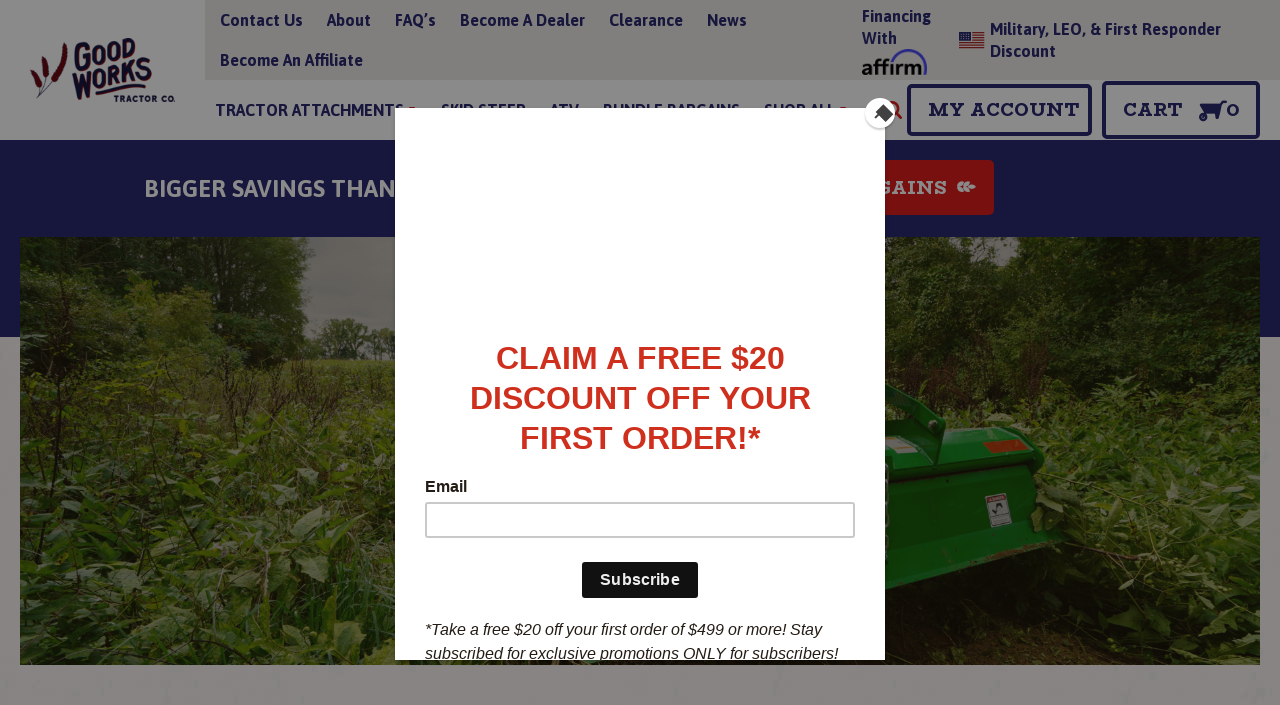

--- FILE ---
content_type: text/html; charset=UTF-8
request_url: https://www.goodworkstractors.com/my-lists/view-a-list/?wlid=790038
body_size: 43985
content:
<!doctype html>
<html class="no-js" lang="en-US">
<head>
    <meta charset="utf-8">
    <meta http-equiv="x-ua-compatible" content="ie=edge">
    <meta name="viewport" content="width=device-width, initial-scale=1">
    												                            <script>(function (d, s, id) {
                                    var js, fjs = d.getElementsByTagName(s)[0];
                                    if (d.getElementById(id)) return;
                                    js = d.createElement(s);
                                    js.id = id;
                                    js.src = 'https://connect.facebook.net/en_US/sdk.js#xfbml=1&version=v2.11&appId=327234584286709';
                                    fjs.parentNode.insertBefore(js, fjs);
                                }(document, 'script', 'facebook-jssdk'));</script>
												<meta name='robots' content='index, follow, max-image-preview:large, max-snippet:-1, max-video-preview:-1' />
	<style>img:is([sizes="auto" i], [sizes^="auto," i]) { contain-intrinsic-size: 3000px 1500px }</style>
	
<!-- Google Tag Manager for WordPress by gtm4wp.com -->
<script data-cfasync="false" data-pagespeed-no-defer>
	var gtm4wp_datalayer_name = "dataLayer";
	var dataLayer = dataLayer || [];
	const gtm4wp_use_sku_instead = false;
	const gtm4wp_currency = 'USD';
	const gtm4wp_product_per_impression = 10;
	const gtm4wp_clear_ecommerce = false;
	const gtm4wp_datalayer_max_timeout = 2000;
</script>
<!-- End Google Tag Manager for WordPress by gtm4wp.com -->
	<!-- This site is optimized with the Yoast SEO Premium plugin v26.4 (Yoast SEO v26.4) - https://yoast.com/wordpress/plugins/seo/ -->
	<title>View a List - Good Works Tractors</title>
	<meta name="description" content="Learn more about View a List at Good Works Tractors." />
	<link rel="canonical" href="https://www.goodworkstractors.com/my-lists/view-a-list/" />
	<meta property="og:locale" content="en_US" />
	<meta property="og:type" content="article" />
	<meta property="og:title" content="View a List" />
	<meta property="og:description" content="Learn more about View a List at Good Works Tractors." />
	<meta property="og:url" content="https://www.goodworkstractors.com/my-lists/view-a-list/" />
	<meta property="og:site_name" content="Good Works Tractors" />
	<meta property="article:publisher" content="https://www.facebook.com/goodworkstractors/" />
	<meta property="og:image" content="https://www.goodworkstractors.com/wp-content/uploads/2024/08/Good-Works-Tractors-logo-1.png" />
	<meta property="og:image:width" content="1200" />
	<meta property="og:image:height" content="675" />
	<meta property="og:image:type" content="image/png" />
	<meta name="twitter:card" content="summary_large_image" />
	<meta name="twitter:site" content="@goodworkstract1" />
	<!-- / Yoast SEO Premium plugin. -->


<link rel='dns-prefetch' href='//capi-automation.s3.us-east-2.amazonaws.com' />
<link rel='dns-prefetch' href='//fonts.googleapis.com' />

<!-- Google Tag Manager for WordPress by gtm4wp.com -->
<!-- GTM Container placement set to automatic -->
<script data-cfasync="false" data-pagespeed-no-defer>
	var dataLayer_content = {"pagePostType":"page","pagePostType2":"single-page","pagePostAuthor":"Boomtown Devs","customerTotalOrders":0,"customerTotalOrderValue":0,"customerFirstName":"","customerLastName":"","customerBillingFirstName":"","customerBillingLastName":"","customerBillingCompany":"","customerBillingAddress1":"","customerBillingAddress2":"","customerBillingCity":"","customerBillingState":"","customerBillingPostcode":"","customerBillingCountry":"","customerBillingEmail":"","customerBillingEmailHash":"","customerBillingPhone":"","customerShippingFirstName":"","customerShippingLastName":"","customerShippingCompany":"","customerShippingAddress1":"","customerShippingAddress2":"","customerShippingCity":"","customerShippingState":"","customerShippingPostcode":"","customerShippingCountry":""};
	dataLayer.push( dataLayer_content );
</script>
<script data-cfasync="false" data-pagespeed-no-defer>
(function(w,d,s,l,i){w[l]=w[l]||[];w[l].push({'gtm.start':
new Date().getTime(),event:'gtm.js'});var f=d.getElementsByTagName(s)[0],
j=d.createElement(s),dl=l!='dataLayer'?'&l='+l:'';j.async=true;j.src=
'//www.googletagmanager.com/gtm.js?id='+i+dl;f.parentNode.insertBefore(j,f);
})(window,document,'script','dataLayer','GTM-WS9LNBCL');
</script>
<!-- End Google Tag Manager for WordPress by gtm4wp.com --><link rel='stylesheet' id='acfwf-wc-cart-block-integration-css' href='https://www.goodworkstractors.com/wp-content/plugins/advanced-coupons-for-woocommerce-free/dist/assets/index-467dde24.css' type='text/css' media='all' />
<link rel='stylesheet' id='acfwf-wc-checkout-block-integration-css' href='https://www.goodworkstractors.com/wp-content/plugins/advanced-coupons-for-woocommerce-free/dist/assets/index-2a7d8588.css' type='text/css' media='all' />
<link rel='stylesheet' id='ywpar-blocks-style-css' href='https://www.goodworkstractors.com/wp-content/plugins/yith-woocommerce-points-and-rewards-premium/assets/js/blocks/style.css' type='text/css' media='all' />
<link rel='stylesheet' id='jquery.prettyphoto-css' href='https://www.goodworkstractors.com/wp-content/plugins/wp-video-lightbox/css/prettyPhoto.css' type='text/css' media='all' />
<link rel='stylesheet' id='video-lightbox-css' href='https://www.goodworkstractors.com/wp-content/plugins/wp-video-lightbox/wp-video-lightbox.css' type='text/css' media='all' />
<link rel='stylesheet' id='wp-block-library-css' href='https://www.goodworkstractors.com/wp-includes/css/dist/block-library/style.min.css' type='text/css' media='all' />
<style id='classic-theme-styles-inline-css' type='text/css'>
/*! This file is auto-generated */
.wp-block-button__link{color:#fff;background-color:#32373c;border-radius:9999px;box-shadow:none;text-decoration:none;padding:calc(.667em + 2px) calc(1.333em + 2px);font-size:1.125em}.wp-block-file__button{background:#32373c;color:#fff;text-decoration:none}
</style>
<link rel='stylesheet' id='acfw-blocks-frontend-css' href='https://www.goodworkstractors.com/wp-content/plugins/advanced-coupons-for-woocommerce-free/css/acfw-blocks-frontend.css' type='text/css' media='all' />
<link rel='stylesheet' id='wc-gift-cards-blocks-integration-css' href='https://www.goodworkstractors.com/wp-content/plugins/woocommerce-gift-cards/assets/dist/frontend/blocks.css' type='text/css' media='all' />
<style id='global-styles-inline-css' type='text/css'>
:root{--wp--preset--aspect-ratio--square: 1;--wp--preset--aspect-ratio--4-3: 4/3;--wp--preset--aspect-ratio--3-4: 3/4;--wp--preset--aspect-ratio--3-2: 3/2;--wp--preset--aspect-ratio--2-3: 2/3;--wp--preset--aspect-ratio--16-9: 16/9;--wp--preset--aspect-ratio--9-16: 9/16;--wp--preset--color--black: #000000;--wp--preset--color--cyan-bluish-gray: #abb8c3;--wp--preset--color--white: #ffffff;--wp--preset--color--pale-pink: #f78da7;--wp--preset--color--vivid-red: #cf2e2e;--wp--preset--color--luminous-vivid-orange: #ff6900;--wp--preset--color--luminous-vivid-amber: #fcb900;--wp--preset--color--light-green-cyan: #7bdcb5;--wp--preset--color--vivid-green-cyan: #00d084;--wp--preset--color--pale-cyan-blue: #8ed1fc;--wp--preset--color--vivid-cyan-blue: #0693e3;--wp--preset--color--vivid-purple: #9b51e0;--wp--preset--gradient--vivid-cyan-blue-to-vivid-purple: linear-gradient(135deg,rgba(6,147,227,1) 0%,rgb(155,81,224) 100%);--wp--preset--gradient--light-green-cyan-to-vivid-green-cyan: linear-gradient(135deg,rgb(122,220,180) 0%,rgb(0,208,130) 100%);--wp--preset--gradient--luminous-vivid-amber-to-luminous-vivid-orange: linear-gradient(135deg,rgba(252,185,0,1) 0%,rgba(255,105,0,1) 100%);--wp--preset--gradient--luminous-vivid-orange-to-vivid-red: linear-gradient(135deg,rgba(255,105,0,1) 0%,rgb(207,46,46) 100%);--wp--preset--gradient--very-light-gray-to-cyan-bluish-gray: linear-gradient(135deg,rgb(238,238,238) 0%,rgb(169,184,195) 100%);--wp--preset--gradient--cool-to-warm-spectrum: linear-gradient(135deg,rgb(74,234,220) 0%,rgb(151,120,209) 20%,rgb(207,42,186) 40%,rgb(238,44,130) 60%,rgb(251,105,98) 80%,rgb(254,248,76) 100%);--wp--preset--gradient--blush-light-purple: linear-gradient(135deg,rgb(255,206,236) 0%,rgb(152,150,240) 100%);--wp--preset--gradient--blush-bordeaux: linear-gradient(135deg,rgb(254,205,165) 0%,rgb(254,45,45) 50%,rgb(107,0,62) 100%);--wp--preset--gradient--luminous-dusk: linear-gradient(135deg,rgb(255,203,112) 0%,rgb(199,81,192) 50%,rgb(65,88,208) 100%);--wp--preset--gradient--pale-ocean: linear-gradient(135deg,rgb(255,245,203) 0%,rgb(182,227,212) 50%,rgb(51,167,181) 100%);--wp--preset--gradient--electric-grass: linear-gradient(135deg,rgb(202,248,128) 0%,rgb(113,206,126) 100%);--wp--preset--gradient--midnight: linear-gradient(135deg,rgb(2,3,129) 0%,rgb(40,116,252) 100%);--wp--preset--font-size--small: 13px;--wp--preset--font-size--medium: 20px;--wp--preset--font-size--large: 36px;--wp--preset--font-size--x-large: 42px;--wp--preset--spacing--20: 0.44rem;--wp--preset--spacing--30: 0.67rem;--wp--preset--spacing--40: 1rem;--wp--preset--spacing--50: 1.5rem;--wp--preset--spacing--60: 2.25rem;--wp--preset--spacing--70: 3.38rem;--wp--preset--spacing--80: 5.06rem;--wp--preset--shadow--natural: 6px 6px 9px rgba(0, 0, 0, 0.2);--wp--preset--shadow--deep: 12px 12px 50px rgba(0, 0, 0, 0.4);--wp--preset--shadow--sharp: 6px 6px 0px rgba(0, 0, 0, 0.2);--wp--preset--shadow--outlined: 6px 6px 0px -3px rgba(255, 255, 255, 1), 6px 6px rgba(0, 0, 0, 1);--wp--preset--shadow--crisp: 6px 6px 0px rgba(0, 0, 0, 1);}:where(.is-layout-flex){gap: 0.5em;}:where(.is-layout-grid){gap: 0.5em;}body .is-layout-flex{display: flex;}.is-layout-flex{flex-wrap: wrap;align-items: center;}.is-layout-flex > :is(*, div){margin: 0;}body .is-layout-grid{display: grid;}.is-layout-grid > :is(*, div){margin: 0;}:where(.wp-block-columns.is-layout-flex){gap: 2em;}:where(.wp-block-columns.is-layout-grid){gap: 2em;}:where(.wp-block-post-template.is-layout-flex){gap: 1.25em;}:where(.wp-block-post-template.is-layout-grid){gap: 1.25em;}.has-black-color{color: var(--wp--preset--color--black) !important;}.has-cyan-bluish-gray-color{color: var(--wp--preset--color--cyan-bluish-gray) !important;}.has-white-color{color: var(--wp--preset--color--white) !important;}.has-pale-pink-color{color: var(--wp--preset--color--pale-pink) !important;}.has-vivid-red-color{color: var(--wp--preset--color--vivid-red) !important;}.has-luminous-vivid-orange-color{color: var(--wp--preset--color--luminous-vivid-orange) !important;}.has-luminous-vivid-amber-color{color: var(--wp--preset--color--luminous-vivid-amber) !important;}.has-light-green-cyan-color{color: var(--wp--preset--color--light-green-cyan) !important;}.has-vivid-green-cyan-color{color: var(--wp--preset--color--vivid-green-cyan) !important;}.has-pale-cyan-blue-color{color: var(--wp--preset--color--pale-cyan-blue) !important;}.has-vivid-cyan-blue-color{color: var(--wp--preset--color--vivid-cyan-blue) !important;}.has-vivid-purple-color{color: var(--wp--preset--color--vivid-purple) !important;}.has-black-background-color{background-color: var(--wp--preset--color--black) !important;}.has-cyan-bluish-gray-background-color{background-color: var(--wp--preset--color--cyan-bluish-gray) !important;}.has-white-background-color{background-color: var(--wp--preset--color--white) !important;}.has-pale-pink-background-color{background-color: var(--wp--preset--color--pale-pink) !important;}.has-vivid-red-background-color{background-color: var(--wp--preset--color--vivid-red) !important;}.has-luminous-vivid-orange-background-color{background-color: var(--wp--preset--color--luminous-vivid-orange) !important;}.has-luminous-vivid-amber-background-color{background-color: var(--wp--preset--color--luminous-vivid-amber) !important;}.has-light-green-cyan-background-color{background-color: var(--wp--preset--color--light-green-cyan) !important;}.has-vivid-green-cyan-background-color{background-color: var(--wp--preset--color--vivid-green-cyan) !important;}.has-pale-cyan-blue-background-color{background-color: var(--wp--preset--color--pale-cyan-blue) !important;}.has-vivid-cyan-blue-background-color{background-color: var(--wp--preset--color--vivid-cyan-blue) !important;}.has-vivid-purple-background-color{background-color: var(--wp--preset--color--vivid-purple) !important;}.has-black-border-color{border-color: var(--wp--preset--color--black) !important;}.has-cyan-bluish-gray-border-color{border-color: var(--wp--preset--color--cyan-bluish-gray) !important;}.has-white-border-color{border-color: var(--wp--preset--color--white) !important;}.has-pale-pink-border-color{border-color: var(--wp--preset--color--pale-pink) !important;}.has-vivid-red-border-color{border-color: var(--wp--preset--color--vivid-red) !important;}.has-luminous-vivid-orange-border-color{border-color: var(--wp--preset--color--luminous-vivid-orange) !important;}.has-luminous-vivid-amber-border-color{border-color: var(--wp--preset--color--luminous-vivid-amber) !important;}.has-light-green-cyan-border-color{border-color: var(--wp--preset--color--light-green-cyan) !important;}.has-vivid-green-cyan-border-color{border-color: var(--wp--preset--color--vivid-green-cyan) !important;}.has-pale-cyan-blue-border-color{border-color: var(--wp--preset--color--pale-cyan-blue) !important;}.has-vivid-cyan-blue-border-color{border-color: var(--wp--preset--color--vivid-cyan-blue) !important;}.has-vivid-purple-border-color{border-color: var(--wp--preset--color--vivid-purple) !important;}.has-vivid-cyan-blue-to-vivid-purple-gradient-background{background: var(--wp--preset--gradient--vivid-cyan-blue-to-vivid-purple) !important;}.has-light-green-cyan-to-vivid-green-cyan-gradient-background{background: var(--wp--preset--gradient--light-green-cyan-to-vivid-green-cyan) !important;}.has-luminous-vivid-amber-to-luminous-vivid-orange-gradient-background{background: var(--wp--preset--gradient--luminous-vivid-amber-to-luminous-vivid-orange) !important;}.has-luminous-vivid-orange-to-vivid-red-gradient-background{background: var(--wp--preset--gradient--luminous-vivid-orange-to-vivid-red) !important;}.has-very-light-gray-to-cyan-bluish-gray-gradient-background{background: var(--wp--preset--gradient--very-light-gray-to-cyan-bluish-gray) !important;}.has-cool-to-warm-spectrum-gradient-background{background: var(--wp--preset--gradient--cool-to-warm-spectrum) !important;}.has-blush-light-purple-gradient-background{background: var(--wp--preset--gradient--blush-light-purple) !important;}.has-blush-bordeaux-gradient-background{background: var(--wp--preset--gradient--blush-bordeaux) !important;}.has-luminous-dusk-gradient-background{background: var(--wp--preset--gradient--luminous-dusk) !important;}.has-pale-ocean-gradient-background{background: var(--wp--preset--gradient--pale-ocean) !important;}.has-electric-grass-gradient-background{background: var(--wp--preset--gradient--electric-grass) !important;}.has-midnight-gradient-background{background: var(--wp--preset--gradient--midnight) !important;}.has-small-font-size{font-size: var(--wp--preset--font-size--small) !important;}.has-medium-font-size{font-size: var(--wp--preset--font-size--medium) !important;}.has-large-font-size{font-size: var(--wp--preset--font-size--large) !important;}.has-x-large-font-size{font-size: var(--wp--preset--font-size--x-large) !important;}
:where(.wp-block-post-template.is-layout-flex){gap: 1.25em;}:where(.wp-block-post-template.is-layout-grid){gap: 1.25em;}
:where(.wp-block-columns.is-layout-flex){gap: 2em;}:where(.wp-block-columns.is-layout-grid){gap: 2em;}
:root :where(.wp-block-pullquote){font-size: 1.5em;line-height: 1.6;}
</style>
<link rel='stylesheet' id='acoplw-style-css' href='https://www.goodworkstractors.com/wp-content/plugins/aco-product-labels-for-woocommerce/includes/../assets/css/frontend.css' type='text/css' media='all' />
<link rel='stylesheet' id='pisol-product-page-shipping-calculator-woocommerce-address-form-css' href='https://www.goodworkstractors.com/wp-content/plugins/product-page-shipping-calculator-for-woocommerce/public/css/address-form.css' type='text/css' media='all' />
<link rel='stylesheet' id='share-cart-url-for-woo-css' href='https://www.goodworkstractors.com/wp-content/plugins/share-cart-url-for-woo/public/css/share-cart-url-for-woo-public.css' type='text/css' media='all' />
<link rel='stylesheet' id='tmprod-video-archive-css' href='https://www.goodworkstractors.com/wp-content/plugins/tmprod-video-library/assets/styles/tmprod-video-archive.css' type='text/css' media='all' />
<link rel='stylesheet' id='tmprod-video-single-css' href='https://www.goodworkstractors.com/wp-content/plugins/tmprod-video-library/assets/styles/tmprod-video-single.css' type='text/css' media='all' />
<link rel='stylesheet' id='selectize-css' href='https://www.goodworkstractors.com/wp-content/plugins/tmprod-video-library/assets/styles/selectize.css' type='text/css' media='all' />
<link rel='stylesheet' id='woocommerce-wishlists-css' href='https://www.goodworkstractors.com/wp-content/plugins/woocommerce-wishlists/assets/css/woocommerce-wishlists.min.css' type='text/css' media='all' />
<link rel='stylesheet' id='woocommerce-layout-css' href='https://www.goodworkstractors.com/wp-content/plugins/woocommerce/assets/css/woocommerce-layout.css' type='text/css' media='all' />
<link rel='stylesheet' id='woocommerce-smallscreen-css' href='https://www.goodworkstractors.com/wp-content/plugins/woocommerce/assets/css/woocommerce-smallscreen.css' type='text/css' media='only screen and (max-width: 768px)' />
<link rel='stylesheet' id='woocommerce-general-css' href='https://www.goodworkstractors.com/wp-content/plugins/woocommerce/assets/css/woocommerce.css' type='text/css' media='all' />
<style id='woocommerce-inline-inline-css' type='text/css'>
.woocommerce form .form-row .required { visibility: visible; }
</style>
<link rel='stylesheet' id='affwp-forms-css' href='https://www.goodworkstractors.com/wp-content/plugins/affiliate-wp/assets/css/forms.min.css' type='text/css' media='all' />
<link rel='stylesheet' id='wc-gc-css-css' href='https://www.goodworkstractors.com/wp-content/plugins/woocommerce-gift-cards/assets/css/frontend/woocommerce.css' type='text/css' media='all' />
<link rel='stylesheet' id='ach-payment-notice-css-css' href='https://www.goodworkstractors.com/wp-content/plugins/big-gwt-customization/public/css/ach-payment-notice.css' type='text/css' media='all' />
<link rel='stylesheet' id='wcpf-plugin-style-css' href='https://www.goodworkstractors.com/wp-content/plugins/woocommerce-product-filters/assets/css/plugin.css' type='text/css' media='all' />
<link rel='stylesheet' id='wc-deposits-frontend-css' href='https://www.goodworkstractors.com/wp-content/plugins/woocommerce-deposits/build/frontend.css' type='text/css' media='all' />
<link rel='stylesheet' id='brands-styles-css' href='https://www.goodworkstractors.com/wp-content/plugins/woocommerce/assets/css/brands.css' type='text/css' media='all' />
<link rel='stylesheet' id='wc-avatax-frontend-css' href='https://www.goodworkstractors.com/wp-content/plugins/woocommerce-avatax/assets/css/frontend/wc-avatax-frontend.min.css' type='text/css' media='all' />
<link rel='stylesheet' id='ywpar-date-picker-style-css' href='https://www.goodworkstractors.com/wp-content/plugins/yith-woocommerce-points-and-rewards-premium/assets/css/dtsel.css' type='text/css' media='all' />
<link rel='stylesheet' id='ywpar_frontend-css' href='https://www.goodworkstractors.com/wp-content/plugins/yith-woocommerce-points-and-rewards-premium/assets/css/frontend.css' type='text/css' media='all' />
<link rel='stylesheet' id='main/css-css' href='https://www.goodworkstractors.com/wp-content/themes/goodworkstractors/dist/styles/main-6d0587587a.css' type='text/css' media='all' />
<link rel='stylesheet' id='google-font-css' href='https://fonts.googleapis.com/css2?family=Asap:ital,wght@0,400;0,500;0,700;1,400;1,500;1,700&#038;family=BioRhyme:wght@800&#038;display=swap' type='text/css' media='all' />
<link rel='stylesheet' id='theme-override-css' href='https://www.goodworkstractors.com/wp-content/themes/goodworkstractors/theme-overrides.css' type='text/css' media='all' />

<script type="text/template" id="tmpl-variation-template">
	<div class="woocommerce-variation-description">{{{ data.variation.variation_description }}}</div>
	<div class="woocommerce-variation-price">{{{ data.variation.price_html }}}</div>
	<div class="woocommerce-variation-availability">{{{ data.variation.availability_html }}}</div>
	<div class="woocommerce-variation-custom-availability">{{{ data.variation.custom_availability_html }}}</div>
</script>
<script type="text/template" id="tmpl-unavailable-variation-template">
	<p>Sorry, this product is unavailable. Please choose a different combination.</p>
</script>
<script id="jquery-core-js-extra">
var pi_ppscw_setting = {"wc_ajax_url":"\/?wc-ajax=%%endpoint%%","ajaxUrl":"https:\/\/www.goodworkstractors.com\/wp-admin\/admin-ajax.php","loading":"Loading..","auto_select_country":"US","load_location_by_ajax":""};
</script>
<script src="https://www.goodworkstractors.com/wp-includes/js/jquery/jquery.min.js" id="jquery-core-js"></script>
<script src="https://www.goodworkstractors.com/wp-includes/js/jquery/jquery-migrate.min.js" id="jquery-migrate-js"></script>
<script src="https://www.goodworkstractors.com/wp-content/plugins/wp-video-lightbox/js/jquery.prettyPhoto.js" id="jquery.prettyphoto-js"></script>
<script id="video-lightbox-js-extra">
var vlpp_vars = {"prettyPhoto_rel":"wp-video-lightbox","animation_speed":"fast","slideshow":"5000","autoplay_slideshow":"false","opacity":"0.80","show_title":"true","allow_resize":"true","allow_expand":"true","default_width":"640","default_height":"480","counter_separator_label":"\/","theme":"pp_default","horizontal_padding":"20","hideflash":"false","wmode":"opaque","autoplay":"true","modal":"false","deeplinking":"false","overlay_gallery":"true","overlay_gallery_max":"30","keyboard_shortcuts":"true","ie6_fallback":"true"};
</script>
<script src="https://www.goodworkstractors.com/wp-content/plugins/wp-video-lightbox/js/video-lightbox.js" id="video-lightbox-js"></script>
<script src="https://www.goodworkstractors.com/wp-content/plugins/woocommerce/assets/js/accounting/accounting.min.js" id="wc-accounting-js"></script>
<script src="https://www.goodworkstractors.com/wp-includes/js/underscore.min.js" id="underscore-js"></script>
<script id="wp-util-js-extra">
var _wpUtilSettings = {"ajax":{"url":"\/wp-admin\/admin-ajax.php"}};
</script>
<script src="https://www.goodworkstractors.com/wp-includes/js/wp-util.min.js" id="wp-util-js"></script>
<script src="https://www.goodworkstractors.com/wp-content/plugins/woocommerce/assets/js/jquery-blockui/jquery.blockUI.min.js" id="wc-jquery-blockui-js" data-wp-strategy="defer"></script>
<script src="https://www.goodworkstractors.com/wp-includes/js/jquery/ui/core.min.js" id="jquery-ui-core-js"></script>
<script id="acoplw-script-js-extra">
var acoplw_frontend_object = {"classname":"iconic-woothumbs-images-wrap","enablejquery":"0"};
</script>
<script src="https://www.goodworkstractors.com/wp-content/plugins/aco-product-labels-for-woocommerce/includes/../assets/js/frontend.js" id="acoplw-script-js"></script>
<script src="https://www.goodworkstractors.com/wp-content/plugins/share-cart-url-for-woo/public/js/share-cart-url-for-woo-public-fb.js" id="fb-js-js"></script>
<script id="share-cart-url-for-woo-js-extra">
var share_cart_url_params = {"ajax_url":"https:\/\/www.goodworkstractors.com\/wp-admin\/admin-ajax.php","nonce":"88bff4b243"};
</script>
<script src="https://www.goodworkstractors.com/wp-content/plugins/share-cart-url-for-woo/public/js/share-cart-url-for-woo-public.js" id="share-cart-url-for-woo-js"></script>
<script id="wc-add-to-cart-js-extra">
var wc_add_to_cart_params = {"ajax_url":"\/wp-admin\/admin-ajax.php","wc_ajax_url":"\/?wc-ajax=%%endpoint%%","i18n_view_cart":"View cart","cart_url":"https:\/\/www.goodworkstractors.com\/cart\/","is_cart":"","cart_redirect_after_add":"no"};
</script>
<script src="https://www.goodworkstractors.com/wp-content/plugins/woocommerce/assets/js/frontend/add-to-cart.min.js" id="wc-add-to-cart-js" defer data-wp-strategy="defer"></script>
<script src="https://www.goodworkstractors.com/wp-content/plugins/woocommerce/assets/js/js-cookie/js.cookie.min.js" id="wc-js-cookie-js" defer data-wp-strategy="defer"></script>
<script id="woocommerce-js-extra">
var woocommerce_params = {"ajax_url":"\/wp-admin\/admin-ajax.php","wc_ajax_url":"\/?wc-ajax=%%endpoint%%","i18n_password_show":"Show password","i18n_password_hide":"Hide password"};
</script>
<script src="https://www.goodworkstractors.com/wp-content/plugins/woocommerce/assets/js/frontend/woocommerce.min.js" id="woocommerce-js" defer data-wp-strategy="defer"></script>
<script src="https://www.goodworkstractors.com/wp-content/plugins/woocommerce/assets/js/jquery-cookie/jquery.cookie.min.js" id="wc-jquery-cookie-js" data-wp-strategy="defer"></script>
<script id="jquery-cookie-js-extra">
var affwp_scripts = {"ajaxurl":"https:\/\/www.goodworkstractors.com\/wp-admin\/admin-ajax.php"};
</script>
<script id="affwp-tracking-js-extra">
var affwp_debug_vars = {"integrations":{"gravityforms":"Gravity Forms","woocommerce":"WooCommerce"},"version":"2.30.1","currency":"USD","ref_cookie":"affwp_ref","visit_cookie":"affwp_ref_visit_id","campaign_cookie":"affwp_campaign"};
</script>
<script src="https://www.goodworkstractors.com/wp-content/plugins/affiliate-wp/assets/js/tracking.min.js" id="affwp-tracking-js"></script>
<script src="https://www.goodworkstractors.com/wp-content/plugins/big-gwt-customization/public/js/ach-payment-notice.js" id="ach-payment-notice-js-js"></script>
<script src="https://www.goodworkstractors.com/wp-includes/js/jquery/ui/mouse.min.js" id="jquery-ui-mouse-js"></script>
<script src="https://www.goodworkstractors.com/wp-includes/js/jquery/ui/slider.min.js" id="jquery-ui-slider-js"></script>
<script src="https://www.goodworkstractors.com/wp-content/plugins/woocommerce-product-filters/assets/js/front-vendor.js" id="wcpf-plugin-vendor-script-js"></script>
<script id="wcpf-plugin-script-js-extra">
var WCPFData = {"registerEntities":{"Project":{"id":"Project","class":"WooCommerce_Product_Filter_Plugin\\Entity","post_type":"wcpf_project","label":"Project","default_options":{"urlNavigation":"query","filteringStarts":"auto","urlNavigationOptions":[],"useComponents":["pagination","sorting","results-count","page-title","breadcrumb"],"paginationAjax":true,"sortingAjax":true,"productsContainerSelector":".products","paginationSelector":".woocommerce-pagination","resultCountSelector":".woocommerce-result-count","sortingSelector":".woocommerce-ordering","pageTitleSelector":".woocommerce-products-header__title","breadcrumbSelector":".woocommerce-breadcrumb","multipleContainersForProducts":true},"is_grouped":true,"editor_component_class":"WooCommerce_Product_Filter_Plugin\\Project\\Editor_Component","filter_component_class":"WooCommerce_Product_Filter_Plugin\\Project\\Filter_Component","variations":false},"BoxListField":{"id":"BoxListField","class":"WooCommerce_Product_Filter_Plugin\\Entity","post_type":"wcpf_item","label":"Box List","default_options":{"itemsSource":"attribute","itemsDisplay":"all","queryType":"or","itemsDisplayHierarchical":true,"displayHierarchicalCollapsed":false,"displayTitle":true,"displayToggleContent":true,"defaultToggleState":"show","cssClass":"","actionForEmptyOptions":"hide","displayProductCount":true,"productCountPolicy":"for-option-only","multiSelect":true,"boxSize":"45px"},"is_grouped":false,"editor_component_class":"WooCommerce_Product_Filter_Plugin\\Field\\Box_list\\Editor_Component","filter_component_class":"WooCommerce_Product_Filter_Plugin\\Field\\Box_List\\Filter_Component","variations":true},"CheckBoxListField":{"id":"CheckBoxListField","class":"WooCommerce_Product_Filter_Plugin\\Entity","post_type":"wcpf_item","label":"Checkbox","default_options":{"itemsSource":"attribute","itemsDisplay":"all","queryType":"or","itemsDisplayHierarchical":true,"displayHierarchicalCollapsed":false,"displayTitle":true,"displayToggleContent":true,"defaultToggleState":"show","cssClass":"","actionForEmptyOptions":"hide","displayProductCount":true,"productCountPolicy":"for-option-only","seeMoreOptionsBy":"scrollbar","heightOfVisibleContent":12},"is_grouped":false,"editor_component_class":"WooCommerce_Product_Filter_Plugin\\Field\\Check_Box_List\\Editor_Component","filter_component_class":"WooCommerce_Product_Filter_Plugin\\Field\\Check_Box_List\\Filter_Component","variations":true},"DropDownListField":{"id":"DropDownListField","class":"WooCommerce_Product_Filter_Plugin\\Entity","post_type":"wcpf_item","label":"Drop Down","default_options":{"itemsSource":"attribute","itemsDisplay":"all","queryType":"or","itemsDisplayHierarchical":true,"displayHierarchicalCollapsed":false,"displayTitle":true,"displayToggleContent":true,"defaultToggleState":"show","cssClass":"","actionForEmptyOptions":"hide","displayProductCount":true,"productCountPolicy":"for-option-only","titleItemReset":"Show all"},"is_grouped":false,"editor_component_class":"WooCommerce_Product_Filter_Plugin\\Field\\Drop_Down_List\\Editor_Component","filter_component_class":"WooCommerce_Product_Filter_Plugin\\Field\\Drop_Down_List\\Filter_Component","variations":true},"ButtonField":{"id":"ButtonField","class":"WooCommerce_Product_Filter_Plugin\\Entity","post_type":"wcpf_item","label":"Button","default_options":{"cssClass":"","action":"reset"},"is_grouped":false,"editor_component_class":"WooCommerce_Product_Filter_Plugin\\Field\\Button\\Editor_Component","filter_component_class":"WooCommerce_Product_Filter_Plugin\\Field\\Button\\Filter_Component","variations":true},"ColorListField":{"id":"ColorListField","class":"WooCommerce_Product_Filter_Plugin\\Entity","post_type":"wcpf_item","label":"Colors","default_options":{"itemsSource":"attribute","itemsDisplay":"all","queryType":"or","itemsDisplayHierarchical":true,"displayHierarchicalCollapsed":false,"displayTitle":true,"displayToggleContent":true,"defaultToggleState":"show","cssClass":"","actionForEmptyOptions":"hide","displayProductCount":true,"productCountPolicy":"for-option-only","optionKey":"colors"},"is_grouped":false,"editor_component_class":"WooCommerce_Product_Filter_Plugin\\Field\\Color_List\\Editor_Component","filter_component_class":"WooCommerce_Product_Filter_Plugin\\Field\\Color_List\\Filter_Component","variations":true},"RadioListField":{"id":"RadioListField","class":"WooCommerce_Product_Filter_Plugin\\Entity","post_type":"wcpf_item","label":"Radio","default_options":{"itemsSource":"attribute","itemsDisplay":"all","queryType":"or","itemsDisplayHierarchical":true,"displayHierarchicalCollapsed":false,"displayTitle":true,"displayToggleContent":true,"defaultToggleState":"show","cssClass":"","actionForEmptyOptions":"hide","displayProductCount":true,"productCountPolicy":"for-option-only","titleItemReset":"Show all","seeMoreOptionsBy":"scrollbar","heightOfVisibleContent":12},"is_grouped":false,"editor_component_class":"WooCommerce_Product_Filter_Plugin\\Field\\Radio_List\\Editor_Component","filter_component_class":"WooCommerce_Product_Filter_Plugin\\Field\\Radio_List\\Filter_Component","variations":true},"TextListField":{"id":"TextListField","class":"WooCommerce_Product_Filter_Plugin\\Entity","post_type":"wcpf_item","label":"Text List","default_options":{"itemsSource":"attribute","itemsDisplay":"all","queryType":"or","itemsDisplayHierarchical":true,"displayHierarchicalCollapsed":false,"displayTitle":true,"displayToggleContent":true,"defaultToggleState":"show","cssClass":"","actionForEmptyOptions":"hide","displayProductCount":true,"productCountPolicy":"for-option-only","multiSelect":true,"useInlineStyle":false},"is_grouped":false,"editor_component_class":"WooCommerce_Product_Filter_Plugin\\Field\\Text_List\\Editor_Component","filter_component_class":"WooCommerce_Product_Filter_Plugin\\Field\\Text_List\\Filter_Component","variations":true},"PriceSliderField":{"id":"PriceSliderField","class":"WooCommerce_Product_Filter_Plugin\\Entity","post_type":"wcpf_item","label":"Price slider","default_options":{"minPriceOptionKey":"min-price","maxPriceOptionKey":"max-price","optionKey":"price","optionKeyFormat":"dash","cssClass":"","displayMinMaxInput":true,"displayTitle":true,"displayToggleContent":true,"defaultToggleState":"show","displayPriceLabel":true},"is_grouped":false,"editor_component_class":"WooCommerce_Product_Filter_Plugin\\Field\\Price_Slider\\Editor_Component","filter_component_class":"WooCommerce_Product_Filter_Plugin\\Field\\Price_Slider\\Filter_Component","variations":false},"SimpleBoxLayout":{"id":"SimpleBoxLayout","class":"WooCommerce_Product_Filter_Plugin\\Entity","post_type":"wcpf_item","label":"Simple Box","default_options":{"displayToggleContent":true,"defaultToggleState":"show","cssClass":""},"is_grouped":true,"editor_component_class":"WooCommerce_Product_Filter_Plugin\\Layout\\Simple_Box\\Editor_Component","filter_component_class":"WooCommerce_Product_Filter_Plugin\\Layout\\Simple_Box\\Filter_Component","variations":false},"ColumnsLayout":{"id":"ColumnsLayout","class":"WooCommerce_Product_Filter_Plugin\\Entity","post_type":"wcpf_item","label":"Columns","default_options":{"columns":[{"entities":[],"options":{"width":"50%"}}]},"is_grouped":true,"editor_component_class":"WooCommerce_Product_Filter_Plugin\\Layout\\Columns\\Editor_Component","filter_component_class":"WooCommerce_Product_Filter_Plugin\\Layout\\Columns\\Filter_Component","variations":false}},"messages":{"selectNoMatchesFound":"No matches found"},"selectors":{"productsContainer":".products","paginationContainer":".woocommerce-pagination","resultCount":".woocommerce-result-count","sorting":".woocommerce-ordering","pageTitle":".woocommerce-products-header__title","breadcrumb":".woocommerce-breadcrumb"},"pageUrl":"https:\/\/www.goodworkstractors.com\/my-lists\/view-a-list\/?wlid=790038","isPaged":"","scriptAfterProductsUpdate":"","scrollTop":"yes","priceFormat":{"currencyFormatNumDecimals":0,"currencyFormatSymbol":"&#36;","currencyFormatDecimalSep":".","currencyFormatThousandSep":",","currencyFormat":"%s%v"}};
</script>
<script src="https://www.goodworkstractors.com/wp-content/plugins/woocommerce-product-filters/assets/build/js/plugin.js" id="wcpf-plugin-script-js"></script>
<script id="WCPAY_ASSETS-js-extra">
var wcpayAssets = {"url":"https:\/\/www.goodworkstractors.com\/wp-content\/plugins\/woocommerce-payments\/dist\/"};
</script>
<link rel="https://api.w.org/" href="https://www.goodworkstractors.com/wp-json/" /><link rel="alternate" title="JSON" type="application/json" href="https://www.goodworkstractors.com/wp-json/wp/v2/pages/780692" /><link rel='shortlink' href='https://www.goodworkstractors.com/?p=780692' />
<link rel="alternate" title="oEmbed (JSON)" type="application/json+oembed" href="https://www.goodworkstractors.com/wp-json/oembed/1.0/embed?url=https%3A%2F%2Fwww.goodworkstractors.com%2Fmy-lists%2Fview-a-list%2F" />
<link rel="alternate" title="oEmbed (XML)" type="text/xml+oembed" href="https://www.goodworkstractors.com/wp-json/oembed/1.0/embed?url=https%3A%2F%2Fwww.goodworkstractors.com%2Fmy-lists%2Fview-a-list%2F&#038;format=xml" />


<!-- This site is optimized with the Schema plugin v1.7.9.6 - https://schema.press -->
<script type="application/ld+json">{"@context":"https:\/\/schema.org\/","@type":"Article","mainEntityOfPage":{"@type":"WebPage","@id":"https:\/\/www.goodworkstractors.com\/my-lists\/view-a-list\/"},"url":"https:\/\/www.goodworkstractors.com\/my-lists\/view-a-list\/","headline":"View a List","datePublished":"2022-08-17T15:31:10-04:00","dateModified":"2022-08-17T15:31:10-04:00","publisher":{"@type":"Organization","@id":"https:\/\/www.goodworkstractors.com\/#organization","name":"Good Works Tractors","logo":{"@type":"ImageObject","url":"https:\/\/www.goodworkstractors.com\/wp-content\/uploads\/2022\/01\/publisher_logo.jpg","width":600,"height":60}},"author":{"@type":"Person","name":"Boomtown Devs","url":"https:\/\/www.goodworkstractors.com\/blog\/author\/boomtown_admin\/","image":{"@type":"ImageObject","url":"https:\/\/secure.gravatar.com\/avatar\/688aa56cd792082d94a505104d138bd4702ed77999c32a0e7f220f5a77ba88c4?s=96&d=mm&r=g","height":96,"width":96}}}</script>

		<script>
			if ('undefined' === typeof _affirm_config) {
				var _affirm_config = {
					public_api_key: "A9ZEGN7RW663WKTR",
					script: "https://www.affirm.com/js/v2/affirm.js",
					locale: "en_US",
					country_code: "USA",

				};
				(function(l, g, m, e, a, f, b) {
					var d, c = l[m] || {},
						h = document.createElement(f),
						n = document.getElementsByTagName(f)[0],
						k = function(a, b, c) {
							return function() {
								a[b]._.push([c, arguments])
							}
						};
					c[e] = k(c, e, "set");
					d = c[e];
					c[a] = {};
					c[a]._ = [];
					d._ = [];
					c[a][b] = k(c, a, b);
					a = 0;
					for (
						b = "set add save post open " +
							"empty reset on off trigger ready setProduct"
							.split(" ");
						a < b.length; a++
					) d[b[a]] = k(c, e, b[a]);
					a = 0;
					for (b = ["get", "token", "url", "items"]; a < b.length; a++)
						d[b[a]] = function() {};
					h.async = !0;
					h.src = g[f];
					n.parentNode.insertBefore(h, n);
					delete g[f];
					d(g);
					l[m] = c
				})(
					window,
					_affirm_config,
					"affirm",
					"checkout",
					"ui",
					"script",
					"ready"
				);
			}
		</script>
		<script>
            WP_VIDEO_LIGHTBOX_VERSION="1.9.12";
            WP_VID_LIGHTBOX_URL="https://www.goodworkstractors.com/wp-content/plugins/wp-video-lightbox";
                        function wpvl_paramReplace(name, string, value) {
                // Find the param with regex
                // Grab the first character in the returned string (should be ? or &)
                // Replace our href string with our new value, passing on the name and delimeter

                var re = new RegExp("[\?&]" + name + "=([^&#]*)");
                var matches = re.exec(string);
                var newString;

                if (matches === null) {
                    // if there are no params, append the parameter
                    newString = string + '?' + name + '=' + value;
                } else {
                    var delimeter = matches[0].charAt(0);
                    newString = string.replace(re, delimeter + name + "=" + value);
                }
                return newString;
            }
            </script>		<script type="text/javascript">
		var AFFWP = AFFWP || {};
		AFFWP.referral_var = 'ref';
		AFFWP.expiration = 30;
		AFFWP.debug = 0;


		AFFWP.referral_credit_last = 0;
		</script>
	<noscript><style>.woocommerce-product-gallery{ opacity: 1 !important; }</style></noscript>
				<script  type="text/javascript">
				!function(f,b,e,v,n,t,s){if(f.fbq)return;n=f.fbq=function(){n.callMethod?
					n.callMethod.apply(n,arguments):n.queue.push(arguments)};if(!f._fbq)f._fbq=n;
					n.push=n;n.loaded=!0;n.version='2.0';n.queue=[];t=b.createElement(e);t.async=!0;
					t.src=v;s=b.getElementsByTagName(e)[0];s.parentNode.insertBefore(t,s)}(window,
					document,'script','https://connect.facebook.net/en_US/fbevents.js');
			</script>
			<!-- WooCommerce Facebook Integration Begin -->
			<script  type="text/javascript">

				fbq('init', '1108665826893767', {}, {
    "agent": "woocommerce_6-10.3.5-3.5.14"
});

				document.addEventListener( 'DOMContentLoaded', function() {
					// Insert placeholder for events injected when a product is added to the cart through AJAX.
					document.body.insertAdjacentHTML( 'beforeend', '<div class=\"wc-facebook-pixel-event-placeholder\"></div>' );
				}, false );

			</script>
			<!-- WooCommerce Facebook Integration End -->
			<link rel="modulepreload" href="https://www.goodworkstractors.com/wp-content/plugins/advanced-coupons-for-woocommerce-free/dist/common/NoticesPlugin.4b31c3cc.js"  /><link rel="modulepreload" href="https://www.goodworkstractors.com/wp-content/plugins/advanced-coupons-for-woocommerce/dist/common/NoticesPlugin.cbb0e416.js"  /><link rel="modulepreload" href="https://www.goodworkstractors.com/wp-content/plugins/advanced-coupons-for-woocommerce-free/dist/common/NoticesPlugin.4b31c3cc.js"  /><link rel="modulepreload" href="https://www.goodworkstractors.com/wp-content/plugins/advanced-coupons-for-woocommerce/dist/common/NoticesPlugin.cbb0e416.js"  /><link rel="icon" href="https://www.goodworkstractors.com/wp-content/uploads/2021/04/cropped-GWT_FavIcon2-32x32.png" sizes="32x32" />
<link rel="icon" href="https://www.goodworkstractors.com/wp-content/uploads/2021/04/cropped-GWT_FavIcon2-192x192.png" sizes="192x192" />
<link rel="apple-touch-icon" href="https://www.goodworkstractors.com/wp-content/uploads/2021/04/cropped-GWT_FavIcon2-180x180.png" />
<meta name="msapplication-TileImage" content="https://www.goodworkstractors.com/wp-content/uploads/2021/04/cropped-GWT_FavIcon2-270x270.png" />
		<style type="text/css" id="wp-custom-css">
			/* classes */
.bt_clear {
	clear:both;
}

.bt_waitlist {
	
}

/* single product page */
body.single-product .wcwl_elements {
    background: #2b286e;
    padding: 30px 25px 5px 25px;
    color: white;
	margin-bottom: 15px;
}

body.single-product .wcwl_elements .wcwl_notice.woocommerce-message {
	display: none;
}

body.single-product .wcwl_elements .button {
    float: none !important;
}

body.single-product .wcwl_elements ~ .wcwl_elements {
	display: none;
}

body.postid-763585 .summary .icons .icon {
    display: none !important;
}

body.page-id-2502 .child-page-nav {
    display: none;
}

@media only screen and (min-width: 791px) {
	.product-type-external .summary > .button-wrap {
		display: flex;
	}

	.product-type-external .button-wrap > .cart {
		margin-right: 1em !important;
	}
}

table.variations th.label {
	background: none;
	padding: 0;
}

.bt_confirm_pre-order_items {
	margin-top: 1em;
}

.bt_confirm_pre-order_items > h4 > span {
	display: inline-block;
}

/* JM 2022.02.15 */
.woocommerce-Tabs-panel.entry-content > h2 {
    display: none !important;
}

.woocommerce-page.single-product.woocommerce section.the-content .product .woocommerce-tabs .woocommerce-Tabs-panel h2 {
    display: block;
}

.woocommerce-store-notice, p.demo_store {
    position: fixed;
    background-color: #dd1d1d;
}

.acoplw-blockText {
    font-weight: 700;
}

.cross-sells > h2 {
	font-size: 24px;
}


/*
 * .woocommerce-page.post-type-archive-product ul.products li.product,
.woocommerce-page.tax-product_cat ul.products li.product,
section.search-results-section ul.products li.product{
background: transparent;
box-shadow: none;
}

body.woocommerce-shop .add_to_cart_button,
.woocommerce-page.tax-product_cat .add_to_cart_button,
section.search-results-section .add_to_cart_button {
	margin-top: 10px !important;
}

body.woocommerce-shop ul.products li.product a,
.woocommerce-page.tax-product_cat ul.products li.product a,
section.search-results-section ul.products li.product a{
	background: #ffffff;
}
*/

@media (min-width: 1200px) {
.single-product .related.products.main-sidebar ul.products li.product, .woocommerce-page.post-type-archive-product.main-sidebar ul.products li.product, .woocommerce-page.tax-product_cat.main-sidebar ul.products li.product, section.search-results-section.main-sidebar ul.products li.product {
    width: calc(25% - 20px);
}
}

@media (max-width: 650px) {
	.banner-header h2.banner-title.h1 {
		font-size: 1.75rem;
	}
}

@media (max-width: 999px) and (min-width: 420px) {
	body.archive.woocommerce-page.post-type-archive-product ul.products li.product h2.woocommerce-loop-product__title, 
body.archive.woocommerce-page.post-type-archive-product ul.products li.product .price, 
.woocommerce-page.tax-product_cat ul.products li.product h2.woocommerce-loop-product__title, 
.woocommerce-page.tax-product_cat ul.products li.product .price, 
section.search-results-section ul.products li.product h2.woocommerce-loop-product__title, 
section.search-results-section ul.products li.product .price {
    font-size: 16px;
}
}

body.archive.woocommerce-page.post-type-archive-product ul.products li.product h2.woocommerce-loop-product__title,
body.archive.woocommerce-page.post-type-archive-product ul.products li.product .price,
.woocommerce-page.tax-product_cat ul.products li.product h2.woocommerce-loop-product__title,
.woocommerce-page.tax-product_cat ul.products li.product .price,
section.search-results-section ul.products li.product h2.woocommerce-loop-product__title,
section.search-results-section ul.products li.product .price{
	font-size: 20px;
}

body.archive.woocommerce-page ul.products li.product h2.woocommerce-loop-product__title span,
body.search-results li.product h2.woocommerce-loop-product__title span{
	margin: 0;
	/*display: inline;*/
}

body.archive.woocommerce-page.post-type-archive-product ul.products li.product,
.woocommerce-page.tax-product_cat ul.products li.product{
    padding-left: 0;
    padding-right: 0;
    padding-top: 0px;
	  padding-bottom: 3px
}

section.search-results-section ul.products li.product{
    padding-left: 0;
    padding-right: 0;
    padding-top: 0px;
	  padding-bottom: 3px
}

.woocommerce-page.post-type-archive-product ul.products li.product img,
.woocommerce-page.tax-product_cat ul.products li.product img,
section.search-results-section ul.products li.product img {
	margin-bottom: 1rem;
}


/* JM 2022.04.12 new mobile only menu */
.site-header .flex-wrapper .nav-bars .primary-navigation.mobile-only-nav-wrap {
	display: none;
}

@media (max-width: 1200px) {
	body .site-header .flex-wrapper .nav-bars .primary-navigation.mobile-only-nav-wrap {
	display: flex;
}
	.site-header .flex-wrapper .nav-bars .primary-navigation {
	display: none;
}
}

/* JM 2022.04.25 show h1 for attachments/accessories */
.homepage-h1 {
	text-transform: none;
}

body.term-67 .woocommerce-products-header .woocommerce-products-header__title.page-title,
body.term-115 .woocommerce-products-header .woocommerce-products-header__title.page-title {
	display: block !important;
}

div.banner-title.h1 {
    margin: 0 0 0.3125em;
    font-weight: 700;
    font-family: BioRhyme,serif;
    line-height: 1.2;
}

div.banner-title.h1 small {
    display: block;
    font-size: 70%;
    font-weight: 700;
    text-transform: uppercase;
    font-family: Asap,sans-serif;
    line-height: normal;
}

/* JM 2022.04.25 new header/myaccount button */
.myaccount-btn-wrap {
	max-width: 185px;
}

a.myaccount-btn {
	width: 100%;
}

a.myaccount-btn:after {
	content: '' !important;
}


@media (max-width: 1200px) {
	
  .site-header .flex-wrapper .nav-bars .primary-navigation .cta span:after {
	padding-left: 5px;
  }
	
	a.myaccount-btn-mobile:after {
	content: '' !important;
	padding: 0;
 	margin: 0;
  }

  a.myaccount-btn-mobile {
	    max-height: 56px;
  }
	
	.mobile-only-nav-wrap .button.tertiary {
	border: none !important;
}
	
	a.button.cta.tertiary,
	a.button.tertiary.myaccount-btn-mobile {
		padding: 0 !important;
		margin: 0 !important;
	}
	
	div.myaccount-btn-wrap-mobile {
		padding: 0 15px;
	}
	
	a.button.cta.tertiary:hover,
	a.button.tertiary.myaccount-btn-mobile:hover {
		background-color: #fff;
    color: #2b286e;
	}
	
	.site-header .flex-wrapper .nav-bars .primary-navigation .svg-magnifying-glass {
		fill: #2b286e;
	}
	
	.site-header .flex-wrapper .nav-bars .primary-navigation .svg-magnifying-glass:hover {
		fill: #2b286e;
	}
	
	.myaccount-btn-mobile {
		    top: 10px;
    position: relative;
	}
	
	.site-header .flex-wrapper .nav-bars .primary-navigation .cta span:after {
    font-size: 38px;
	}
	
}

.woocommerce-MyAccount-navigation-link--downloads, .woocommerce-MyAccount-navigation-link--subscriptions {
	display: none !important;
}

/* JM 2022.04.29 https://boomtownig.teamwork.com/#/tasks/27356655 */
.acoplw-badge-icon {
	display: none;
}

body.single-product .acoplw-badge-icon {
	top: 0 !important;
}

body.home h1 {
  text-align: center;
  font-size: 38px;
  color: #2b286e;
  margin: 0;
  text-transform: uppercase;
}

/* JM 2022.07.14 hide Affirm for tractors */
body.term-54 .affirm-as-low-as {
	display: none;
}

body.single-product .product_cat-tractors-mowers .affirm-as-low-as {
	display: none;
}

body.woocommerce-cart table.shop_table  tbody > tr:not(.order-total):last-child {
	display: none;
}

li.product_cat-tractors-mowers .affirm-as-low-as {
	display: none;
}

.iconic-woothumbs-pswp button:after {
	content: none !important;
}

#affirm-info-logo {
    max-width: 150px;
}

/* temp "band-aid" solution for badges */
.search-results ul.products li.product .onsale {
    top: 0;
    right: 0;
    left: auto;
    margin: -0.5em -0.5em 0 0;
}

.search-results span.onsale {
    min-height: 3.236em;
    min-width: 3.236em;
    padding: 0.202em;
    font-size: 1em;
    font-weight: 700;
    position: absolute;
    text-align: center;
    line-height: 3.236;
    top: -0.5em;
    left: -0.5em;
    margin: 0;
    border-radius: 100%;
    background-color: #77a464;
    color: #fff;
    font-size: .857em;
    z-index: 9;
}

.search-results ul.products li.product a {
    position: relative;
}

/* 2022.08.08 moving custom checkout checkbox and adding highlighting */
body.woocommerce-checkout #acknowledge_backorder_field.woocommerce-invalid {
	background: yellow;
	margin-bottom: 10px;
}

/* 2022.08.16 shipping cost calculator */
body.single-product .pisol-ppscw-alert {
	text-transform: uppercase;
	font-weight: 700;
}

body.single-product .pisol-ppscw-alert ul{
	text-transform: initial;
	font-weight: initial;
}

/* 2022.08.17 wishlists */
#wl-wrapper .wl-tabs li:before{
	display: none;
}

#wl-wrapper .stock {
	display: none;
}

#wl-wrapper table tr{
	width: 100% !important;
}

#wl-wrapper table tr,
#wl-wrapper table th{
	text-align: left !important;
	margin-left: 0 !important;
	padding-left: 10px !important;
}

/* 2022.08.22 */
.product-type-external .button-wrap {
  flex-wrap: wrap;
	align-items: flex-end;
	justify-content: space-between;
}

.product-type-external form.cart {
    margin: 0 !important;
}

.product-type-external p.cart {
    margin: 0 !important;
}

.product-type-external .button-wrap > div {
	margin-top: 10px;
}

/* JM 2022.10.14 */
.pisol-ppscw-alert {
    background-color: transparent;
	  margin-bottom: 0;
	  padding-bottom: 0;
}

form.pisol-woocommerce-shipping-calculator {
	background-color: transparent;
	padding-top: 0;
}

.lpu-discount {
	margin-left: 30px;
	font-weight: 700;
	padding-bottom: 30px;
}

.pisol-ppscw-container {
	background: #cccccc;
}

.pisol-ppscw-methods .woocommerce-Price-amount {
	font-weight: 700;
	display: block;
	margin-left: 30px;
}

.woocommerce td.product-name dl.variation dt { float: none; }

/* make sale price red 2023.01.06 */
body.post-type-archive-product ins .woocommerce-Price-amount.amount > bdi {
	color: red;
}

body.post-type-archive-product li.product .price ins {
	text-decoration-color: red;
}

.woocommerce-page.single-product.woocommerce section.the-content .product .entry-summary p.price del .woocommerce-Price-amount.amount {
	font-size: 100%;
	opacity: 0.7;
}

.woocommerce-page.single-product.woocommerce section.the-content .product ins > .woocommerce-Price-amount.amount > bdi {
	color: red;
}

/* new affirm 0% stuff 2023.01 */
.affirm_three_steps {
	display: flex;
}

.affirm_three_steps .affirm_step img {
	max-height: 577px;
	width: auto;
	margin: 0 auto;
}

.affirm_header_logo {
	    max-width: 65px !important;
    margin-bottom: 12px;
    margin-left: 5px;
}

.affirm_header_wrap {
  display: flex;
  align-items: center;
}

.affirm_header_wrap {
	color: #2b286e !important;
}

.affirm_header_wrap:hover {
	color: #dd1d1d !important;
}

@media only screen and (max-width: 1470px) {
	.affirm_header_wrap {
	  /*display: none;*/
  }
	.affirm_header_wrap {
		display: inline; 
	}
	.affirm_header_logo {
		margin: 0 auto;
	}
}

@media only screen and (max-width: 1370px) {
	.affirm_header_logo {
		margin: 0;
	}
}

/* 2023.03.30 price html on shop pages */
.gwt_price_html {
	color: #8a0303;
}

.woocommerce-Price-amount.amount {
	color: #8a0303;
}

.gwt_price_html .highlight {
	font-weight: 300 !important;
}

/* 2023.06.15 new search bar on side */
.side-search {
	margin-bottom: 20px;
}

.side-search button {
	max-height: 50px;
}

body.woocommerce-page .woocommerce-notices-wrapper > .woocommerce-message {
    flex-direction: row !important;
}

.default-layout .ywpar_apply_discounts {
    display: block;
}

body.woocommerce-cart table.shop_table tbody > tr:not(.order-total):last-child {
    display: table-row;
}

body.archive #show_filters {
  display: none;
}

@media screen and (max-width: 991px) {
  body.archive .the-content > .section-body.container {
	  flex-direction: column-reverse;
  }
	
	body.archive aside.main-sidebar .widget.wcpf_widget_filters {
		display: none;
	}
	
	body.archive #show_filters {
	   display: table;
		 margin: 0 auto;
	}
}

@media only screen and (max-width: 767px) {
	body.woocommerce-cart .cart-collaterals {
		display: flex;
		flex-direction: column-reverse;
	}
}

/* 2023.08.15 new "add-ons" */
	.wc-pao-addons-container {
		/*margin-bottom: 30px;*/
		position: relative;
		bottom: 1em;
	}

  .wc-pao-addon-container {
    display: flex;
    justify-content: space-between;
		align-items: center;
	  padding-left: 20px;
	  padding-right: 15px;

  }

  .wc-pao-addon-container .wc-pao-addon-wrap {
	  min-width: 51%;
  }
	
	.single_variation_wrap{
	  display: flex;
    flex-direction: column;
    flex-wrap: nowrap;
	}
	
	.single_variation_wrap .wc-pao-addons-container {
		order: 1;
	}
	
		.single_variation_wrap .single_variation {
		order: 2;
	}
	
		.single_variation_wrap .woocommerce-variation-add-to-cart {
		order: 3;
	}

.wc-pao-addon-container .required {
	display: none;
}

.product-addon-totals ul li.wc-pao-subtotal-line::before {
	content: "";
	padding: 0;
}

.wc-pao-subtotal-line .amount {
	margin-left: 40px;
}




/* 
@media not all and (min-resolution:.001dpcm)
{ @supports (-webkit-appearance:none) and (stroke-color:transparent) {
	.wc-pao-addon-container {
		margin-bottom: 9px;
		margin-top: 3px;
	}
}}

@media not all and (min-resolution:.001dpcm){ 
@supports (-webkit-appearance:none) and (not (stroke-color:transparent)) {
	.wc-pao-addon-container {
		margin-bottom: 9px;
		margin-top: 3px;
	}
}}

@media screen and (min-color-index:0) and(-webkit-min-device-pixel-ratio:0){ 
@media {
	.wc-pao-addon-container {
		margin-bottom: 9px;
		margin-top: 3px;
	}
}}


@supports (-webkit-overflow-scrolling: touch) {
  .wc-pao-addon-container {
		margin-bottom: 9px;
		margin-top: 3px;
	}
}

@supports (-webkit-touch-callout: none) {
   .wc-pao-addon-container {
		margin-bottom: 9px;
		margin-top: 3px;
	}
}
*/

body.home .rotator-wrap .banner .overlay {
	background: none;
}

@media only screen and (max-width: 767px) {
  body.home .rotator-wrap > div > div {
	    background-position: 20% !important;
  }
}

body.term-67 main#main ul.products li.product-category {
	display: none !important;
}

/* 2024.02.19 JM */
@media only screen and (max-width: 979px) {
  body.woocommerce-page ul.products li.product a.button {
    white-space: normal !important;
  }
}

/* 2024.03.26 JM */
body.gwt-discount-club div#wl-wrapper{
	display: none;
}

body.gwt-discount-club div.button-wrap > div > a.button.secondary{
	display: none;
}

body.gwt-discount-club .single_add_to_cart_button {
	margin-bottom: 10px !important;
}

#share-cart-url-button-container {
	margin-bottom: 20px;
}

/* Categories */
.woocommerce-page.tax-product_cat header.woocommerce-products-header h1.page-title {
	display: block !important;
}

/* Mobile Cart Counter Changes */

nav.primary-navigation.mobile-only-nav-wrap > a > em.cart-item-count{
    background-color: #DD1D1D;
    color: #FFF;
    height: 18px;
    min-width: 18px;
    display: -webkit-box;
    display: -ms-flexbox;
    display: flex;
    -webkit-box-pack: center;
        -ms-flex-pack: center;
            justify-content: center;
    -webkit-box-align: center;
        -ms-flex-align: center;
            align-items: center;
    border-radius: 50%;
    font-size: 16px;
    font-family: 'BioRhyme';
    position: absolute;
    right: -2px;
    top: 0;
    padding: 0 3px;
    font-weight: 100 !important;
}

nav.primary-navigation.mobile-only-nav-wrap > a{
    position: relative;
}

div.da-mob-success{
    display: none;
}

div.da-img-bl{
    width: 60px;
    height: 60px;
    -ms-flex-negative: 0;
        flex-shrink: 0;
}

div.da-img-bl > img{
    height: 60px;
    width: 60px;
}

div.da-item{
    display: -webkit-box;
    display: -ms-flexbox;
    display: flex;
    gap: 20px;
    -webkit-box-align: center;
        -ms-flex-align: center;
            align-items: center;
}

#da-new-cart-alert{
    display: -webkit-box;
    display: -ms-flexbox;
    display: flex;
    -webkit-box-pack: justify;
        -ms-flex-pack: justify;
            justify-content: space-between;
    width: 100%;
    gap: 10px;
}

div.da-btns{
    display: -webkit-box;
    display: -ms-flexbox;
    display: flex;
    -webkit-box-align: center;
        -ms-flex-align: center;
            align-items: center;
    gap: 20px;
}

div.da-item-info-bl > p{
    margin-bottom: 0;
}

div.da-item-info-bl{
    display: -webkit-box;
    display: -ms-flexbox;
    display: flex;
    -webkit-box-orient: vertical;
    -webkit-box-direction: normal;
        -ms-flex-direction: column;
            flex-direction: column;
    -webkit-box-pack: center;
        -ms-flex-pack: center;
            justify-content: center;
}

div.da-item-info-bl > p:nth-child(2){
    font-size: 16px;
    color: #DD1D1D;
    font-style: italic;
}

div.da-btns > a:nth-child(2){
    background-color: #2B286E;
    border-color: #2B286E;
}

div.da-btns > a:nth-child(2):hover{
    background-color: #47448e;
    border-color: #47448e;
}

div.woocommerce-notices-wrapper > div.woocommerce-message{
    padding-top: 12px;
    padding-bottom: 12px;
}

div.da-mob-success > p{
    color: #DD1D1D;
    font-size: 16px;
    font-style: italic;
    margin-bottom: 0;
    display: -webkit-box;
    display: -ms-flexbox;
    display: flex;
    -webkit-box-align: center;
        -ms-flex-align: center;
            align-items: center;
}

div.da-mob-success > p::before{
    content: "\e015";
    font-family: 'WooCommerce';
    color: #000;
    font-style: normal;
    margin-right: 10px;
}

@media(max-width: 767px){

    #da-new-cart-alert{
        -webkit-box-orient: vertical;
        -webkit-box-direction: normal;
            -ms-flex-direction: column;
                flex-direction: column;
    }

    div.woocommerce-notices-wrapper > div.woocommerce-message:before{
        display: none;
    }

    div.woocommerce-notices-wrapper > div.woocommerce-message{
        padding: 20px;
    }

    div.da-btns{
        -webkit-box-pack: center;
            -ms-flex-pack: center;
                justify-content: center;
    }
    
}

@media(max-width: 550px){

    div.da-mob-success{
        display: block;
    }

    div.da-btns{
        -webkit-box-orient: vertical;
        -webkit-box-direction: normal;
            -ms-flex-direction: column;
                flex-direction: column;
        gap: 10px;
    }

    div.da-btns > a{
        width: 100%;
        text-align: center;
    }

    div.da-item-info-bl > p:nth-child(2){
        display: none;
    }

    div.da-item-info-bl > p{
        font-size: 18px;
    }

    #da-new-cart-alert{
        gap: 20px;
    }
    
}

/* hide affirm for tractor categories*/
body.product_cat-sub-compact-tractors.single-product .affirm_price_html,
body.product_cat-sub-compact-tractors.single-product .affirm-as-low-as {
	display: none;
}

body.compact-tractors.single-product .affirm_price_html,
body.compact-tractors.single-product .affirm-as-low-as {
	display: none;
}

body.utility-tractors.single-product .affirm_price_html,
body.compact-tractors.single-product .affirm-as-low-as {
	display: none;
}

body.sub-compact-tractors.single-product .affirm_price_html,
body.sub-compact-tractors.single-product .affirm-as-low-as {
	display: none;
}

body.atvs-utvs.single-product .affirm_price_html,
body.atvs-utvs.single-product .affirm-as-low-as {
	display: none;
}

body.equipment-rental.single-product .affirm_price_html,
body.equipment-rental.single-product .affirm-as-low-as,
body.equipment-rental.single-product .mulberry-container-wrapper{
	display: none;
}

body.term-equipment-rental.tax-product_cat .affirm-as-low-as,
body.term-compact-tractors .affirm-as-low-as,
body.term-sub-compact-tractors .affirm-as-low-as{
	display: none;
}

/* discount club*/
body.gwt-discount-club div.button-wrap form.cart,
body.gwt-discount-club div.button-wrap > div {
	display: none !important;
}

body.gwt-discount-club div.button-wrap p.cart {
	padding-bottom: 25px !important;
}

body.gwt-discount-club div.summary .affirm_price_html {
	display: none !important;
}

body.gwt-discount-club-2 div.button-wrap form.cart,
body.gwt-discount-club-2 div.button-wrap > div {
	display: none !important;
}

body.gwt-discount-club-2 div.button-wrap p.cart {
	padding-bottom: 25px !important;
}

body.gwt-discount-club-2 div.summary .affirm_price_html {
	display: none !important;
}

.woocommerce-LoopProduct-link .star-rating{
	width: 100px !important;
  margin: 0 auto !important;
  display: flex;
	margin-top: 5px !important
}

.woocommerce-LoopProduct-link .star-rating span{
	width: 100px !important;
  position: relative;
  margin: 0 auto;
}
.woocommerce-LoopProduct-link .star-rating::before {
    color: transparent !important;
}
.pisol-shipping-calculator-button{
	text-wrap: auto !important;
}

/* JM 2024.11.15 */
.wc-pao-addon-wrap .wc-pao-addon-price {
	display: none;
}


body nav.primary-navigation ul.sub-menu {
	line-height: 1.25 !important;
}		</style>
			
	<script id="mcjs">!function(c,h,i,m,p){m=c.createElement(h),p=c.getElementsByTagName(h)[0],m.async=1,m.src=i,p.parentNode.insertBefore(m,p)}(document,"script","https://chimpstatic.com/mcjs-connected/js/users/dd1ecabf8789d8d75f13b23d1/5cf03735e863dc284521a094d.js");</script>
	
</head>
<body class="wp-singular page-template-default page page-id-780692 page-child parent-pageid-780690 wp-custom-logo wp-theme-goodworkstractors theme-goodworkstractors woocommerce-no-js view-a-list has-logo has-notification">

<!-- GTM Container placement set to automatic -->
<!-- Google Tag Manager (noscript) -->
				<noscript><iframe src="https://www.googletagmanager.com/ns.html?id=GTM-WS9LNBCL" height="0" width="0" style="display:none;visibility:hidden" aria-hidden="true"></iframe></noscript>
<!-- End Google Tag Manager (noscript) --><div style='display: none;'><?xml version="1.0" encoding="utf-8"?><!DOCTYPE svg PUBLIC "-//W3C//DTD SVG 1.1//EN" "http://www.w3.org/Graphics/SVG/1.1/DTD/svg11.dtd"><svg xmlns="http://www.w3.org/2000/svg" xmlns:xlink="http://www.w3.org/1999/xlink"><symbol viewBox="0 0 21 28" id="chevron-left" xmlns="http://www.w3.org/2000/svg"><path d="M18.297 4.703L10 13l8.297 8.297q.297.297.297.703t-.297.703l-2.594 2.594q-.297.297-.703.297t-.703-.297L2.703 13.703q-.297-.297-.297-.703t.297-.703L14.297.703q.297-.297.703-.297t.703.297l2.594 2.594q.297.297.297.703t-.297.703z"/></symbol><symbol viewBox="0 0 19 28" id="chevron-right" xmlns="http://www.w3.org/2000/svg"><path d="M17.297 13.703L5.703 25.297q-.297.297-.703.297t-.703-.297l-2.594-2.594q-.297-.297-.297-.703t.297-.703L10 13 1.703 4.703Q1.406 4.406 1.406 4t.297-.703L4.297.703Q4.594.406 5 .406t.703.297l11.594 11.594q.297.297.297.703t-.297.703z"/></symbol><symbol viewBox="0 0 16 16" id="facebook" xmlns="http://www.w3.org/2000/svg"><path d="M9.5 3H12V0H9.5C7.57 0 6 1.57 6 3.5V5H4v3h2v8h3V8h2.5l.5-3H9V3.5c0-.271.229-.5.5-.5z"/></symbol><symbol fill="none" viewBox="0 0 167 57" id="financing-available" xmlns="http://www.w3.org/2000/svg"><path d="M59.73 28.5c0-2.897-5.908-4.84-6.785-7.471-.877-2.706 2.783-7.814 1.067-10.063-1.715-2.325-7.623-.381-9.948-2.058-2.25-1.64-2.325-7.929-5.032-8.805-2.63-.877-6.29 4.154-9.224 4.154-2.897 0-6.595-5.031-9.263-4.154-2.706.876-2.782 7.09-5.031 8.805-2.325 1.715-8.234-.267-9.949 2.058-1.639 2.249 1.944 7.357 1.067 10.063C5.908 23.659 0 25.603 0 28.5c0 2.897 5.908 4.84 6.785 7.471.877 2.706-2.783 7.814-1.067 10.063 1.715 2.325 7.623.381 9.948 2.058 2.25 1.64 2.325 7.929 5.032 8.805 2.63.877 6.29-4.154 9.224-4.154 2.897 0 6.594 5.031 9.225 4.154 2.706-.876 2.782-7.09 5.031-8.805 2.325-1.715 8.233.267 9.949-2.058 1.639-2.249-1.944-7.357-1.068-10.063.763-2.63 6.67-4.574 6.67-7.471z" fill="#2B286E"/><path fill-rule="evenodd" clip-rule="evenodd" d="M29.884 6.964C17.99 6.964 8.348 16.606 8.348 28.5c0 11.894 9.642 21.536 21.536 21.536 11.894 0 21.536-9.642 21.536-21.536 0-11.894-9.642-21.536-21.536-21.536zM7.204 28.5c0-12.526 10.154-22.68 22.68-22.68s22.68 10.154 22.68 22.68-10.154 22.68-22.68 22.68S7.204 41.026 7.204 28.5z" fill="#fff"/><path d="M43.072 29.415c-1.181 2.287-2.325 4.574-3.506 6.9-.648-.306-1.258-.687-1.906-.954-.305-.114-.762-.19-1.067-.076a484.55 484.55 0 00-6.9 2.249c-1.334.42-2.554.305-3.735-.458-1.944-1.22-3.926-2.401-5.87-3.583-.229-.152-.458-.266-.648-.419-.763-.572-.953-1.525-.458-2.249.496-.762 1.41-.99 2.211-.534 1.601.915 3.24 1.83 4.803 2.86.915.571 1.791.724 2.783.304.838-.343 1.715-.572 2.63-.876.419-.153.914-.23.724-.839-.19-.572-.648-.343-1.03-.229-.876.305-1.715.572-2.553.839-.953.305-1.83-.114-2.097-.991-.305-.877.19-1.716 1.106-2.059.648-.228 1.296-.38 1.944-.648.99-.419 1.944-.838 2.897-1.296 2.02-1.029 4.078-1.257 6.136-.304 1.487.762 2.974 1.562 4.536 2.363zM29.274 22.973c-.076.42-.305.762-.648 1.067-.267.229-.534.42-.877.496-.114.038-.152.076-.152.19v.992h-1.944v-.953c0-.153-.038-.191-.19-.267a2.522 2.522 0 01-1.182-.8c-.23-.306-.382-.649-.382-.992h1.906c.19.534.839.724 1.258.381a.447.447 0 00.038-.724c-.152-.152-.343-.19-.533-.19-.534 0-1.03-.077-1.487-.343-.495-.305-.915-.648-1.105-1.22-.19-.686.076-1.372.686-1.83.267-.19.533-.305.838-.42.077-.075.153-.075.153-.19v-.648h1.944v.725c0 .076.038.114.114.152.42.152.763.343 1.067.686.305.305.458.686.458 1.105h-1.754c-.076 0-.152 0-.19-.114 0-.076-.038-.076-.076-.114-.267-.42-.991-.42-1.296-.038-.153.19-.115.419.076.571.19.191.42.23.648.23.686 0 1.334.19 1.868.609.61.457.876.953.762 1.639zm-2.592-7.09a5.75 5.75 0 00-5.756 5.756 5.75 5.75 0 005.756 5.756 5.726 5.726 0 005.756-5.756c-.038-3.164-2.592-5.756-5.756-5.756z" fill="#fff"/><path d="M76.448 24.036c-.72 0-1.08-.192-1.08-.576V12.12c0-.252.054-.432.162-.54.12-.12.306-.18.558-.18h5.922c.192 0 .33.072.414.216.084.144.126.372.126.684v.558c0 .312-.042.54-.126.684-.084.144-.222.216-.414.216h-3.87v3.168h3.744c.192 0 .33.072.414.216.084.144.126.372.126.684v.558c0 .312-.042.54-.126.684-.084.144-.222.216-.414.216H78.14v4.176c0 .384-.36.576-1.08.576h-.612zm8.837.018c-.72 0-1.08-.198-1.08-.594V11.94c0-.396.36-.594 1.08-.594h.63c.72 0 1.08.198 1.08.594v11.52c0 .396-.36.594-1.08.594h-.63zm5.187-.018c-.72 0-1.08-.192-1.08-.576V11.94c0-.384.36-.576 1.08-.576h.774c.288 0 .528.036.72.108.192.06.348.186.468.378l4.05 6.246c.24.348.456.702.648 1.062l.072-.018a15.34 15.34 0 01-.036-1.224V11.94c0-.384.36-.576 1.08-.576h.522c.72 0 1.08.192 1.08.576v11.52c0 .384-.36.576-1.08.576h-.684a2.45 2.45 0 01-.72-.09.932.932 0 01-.468-.396l-4.14-6.336c-.24-.348-.456-.702-.648-1.062l-.072.018c.024.276.036.684.036 1.224v6.066c0 .384-.36.576-1.08.576h-.522zm11.714 0c-.732 0-1.098-.132-1.098-.396 0-.048.024-.156.072-.324l3.96-11.574c.096-.252.438-.378 1.026-.378h.936c.6 0 .942.126 1.026.378l3.96 11.574c.036.12.054.228.054.324 0 .264-.3.396-.9.396h-.792c-.588 0-.924-.126-1.008-.378l-.72-2.196h-4.248l-.72 2.196c-.084.252-.36.378-.828.378h-.72zm5.742-4.95l-1.026-3.204c-.084-.24-.174-.624-.27-1.152h-.072c-.012.072-.042.234-.09.486-.036.24-.096.462-.18.666l-1.062 3.204h2.7zm6.521 4.95c-.72 0-1.08-.192-1.08-.576V11.94c0-.384.36-.576 1.08-.576h.774c.288 0 .528.036.72.108.192.06.348.186.468.378l4.05 6.246c.24.348.456.702.648 1.062l.072-.018a15.34 15.34 0 01-.036-1.224V11.94c0-.384.36-.576 1.08-.576h.522c.72 0 1.08.192 1.08.576v11.52c0 .384-.36.576-1.08.576h-.684a2.45 2.45 0 01-.72-.09.932.932 0 01-.468-.396l-4.14-6.336c-.24-.348-.456-.702-.648-1.062l-.072.018c.024.276.036.684.036 1.224v6.066c0 .384-.36.576-1.08.576h-.522zm17.347.108c-2.016 0-3.51-.522-4.482-1.566-.96-1.056-1.44-2.694-1.44-4.914 0-4.272 2.004-6.408 6.012-6.408.6 0 1.212.066 1.836.198.624.12 1.11.282 1.458.486.312.18.468.372.468.576 0 .168-.066.39-.198.666a3.299 3.299 0 01-.486.72c-.18.204-.342.306-.486.306-.036 0-.18-.054-.432-.162a5.566 5.566 0 00-.918-.288 5.778 5.778 0 00-1.296-.126c-1.056 0-1.842.336-2.358 1.008-.504.672-.756 1.686-.756 3.042 0 2.736 1.026 4.104 3.078 4.104.54 0 1.008-.054 1.404-.162.396-.108.78-.246 1.152-.414.192-.096.324-.144.396-.144.18 0 .348.102.504.306.168.204.3.438.396.702.108.252.162.438.162.558 0 .312-.21.588-.63.828-.396.228-.918.402-1.566.522-.648.108-1.254.162-1.818.162zm6.645-.09c-.72 0-1.08-.198-1.08-.594V11.94c0-.396.36-.594 1.08-.594h.63c.72 0 1.08.198 1.08.594v11.52c0 .396-.36.594-1.08.594h-.63zm5.188-.018c-.72 0-1.08-.192-1.08-.576V11.94c0-.384.36-.576 1.08-.576h.774c.288 0 .528.036.72.108.192.06.348.186.468.378l4.05 6.246c.24.348.456.702.648 1.062l.072-.018a15.34 15.34 0 01-.036-1.224V11.94c0-.384.36-.576 1.08-.576h.522c.72 0 1.08.192 1.08.576v11.52c0 .384-.36.576-1.08.576h-.684a2.45 2.45 0 01-.72-.09.932.932 0 01-.468-.396l-4.14-6.336c-.24-.348-.456-.702-.648-1.062l-.072.018c.024.276.036.684.036 1.224v6.066c0 .384-.36.576-1.08.576h-.522zm20.821-7.038c.252 0 .432.06.54.18.12.108.18.288.18.54v5.004c0 .54-.45.912-1.35 1.116-.9.204-1.848.306-2.844.306-2.016 0-3.51-.522-4.482-1.566-.96-1.056-1.44-2.694-1.44-4.914 0-4.272 2.004-6.408 6.012-6.408.552 0 1.128.054 1.728.162.6.108 1.104.258 1.512.45.408.192.612.408.612.648 0 .168-.066.39-.198.666a3.299 3.299 0 01-.486.72c-.18.204-.342.306-.486.306-.036 0-.186-.054-.45-.162a5.972 5.972 0 00-.972-.288 6.025 6.025 0 00-1.314-.126c-1.056 0-1.842.336-2.358 1.008-.504.672-.756 1.686-.756 3.042 0 2.736 1.026 4.104 3.078 4.104.48 0 .948-.042 1.404-.126v-2.286h-1.584c-.192 0-.33-.072-.414-.216-.084-.144-.126-.372-.126-.684v-.576c0-.312.042-.54.126-.684.084-.144.222-.216.414-.216h3.654zM75.098 46.036c-.732 0-1.098-.132-1.098-.396 0-.048.024-.156.072-.324l3.96-11.574c.096-.252.438-.378 1.026-.378h.936c.6 0 .942.126 1.026.378l3.96 11.574c.036.12.054.228.054.324 0 .264-.3.396-.9.396h-.792c-.588 0-.924-.126-1.008-.378l-.72-2.196h-4.248l-.72 2.196c-.084.252-.36.378-.828.378h-.72zm5.742-4.95l-1.026-3.204c-.084-.24-.174-.624-.27-1.152h-.072c-.012.072-.042.234-.09.486-.036.24-.096.462-.18.666l-1.062 3.204h2.7zm8.748 4.95c-.588 0-.924-.126-1.008-.378l-3.888-11.574a1.621 1.621 0 01-.072-.324c0-.264.366-.396 1.098-.396h.63c.6 0 .954.174 1.062.522l2.232 7.146c.228.732.36 1.278.396 1.638h.072c.036-.36.168-.906.396-1.638l2.304-7.146c.12-.348.474-.522 1.062-.522h.522c.72 0 1.08.132 1.08.396 0 .084-.018.192-.054.324l-3.888 11.574c-.084.252-.42.378-1.008.378h-.936zm6.569 0c-.732 0-1.098-.132-1.098-.396 0-.048.024-.156.072-.324l3.96-11.574c.096-.252.438-.378 1.026-.378h.936c.6 0 .942.126 1.026.378l3.96 11.574c.036.12.054.228.054.324 0 .264-.3.396-.9.396h-.792c-.588 0-.924-.126-1.008-.378l-.72-2.196h-4.248l-.72 2.196c-.084.252-.36.378-.828.378h-.72zm5.742-4.95l-1.026-3.204c-.084-.24-.174-.624-.27-1.152h-.072c-.012.072-.042.234-.09.486-.036.24-.096.462-.18.666l-1.062 3.204h2.7zm6.431 4.968c-.72 0-1.08-.198-1.08-.594V33.94c0-.396.36-.594 1.08-.594h.63c.72 0 1.08.198 1.08.594v11.52c0 .396-.36.594-1.08.594h-.63zm4.953-.054c-.252 0-.438-.054-.558-.162-.108-.12-.162-.306-.162-.558V33.94c0-.384.36-.576 1.08-.576h.612c.72 0 1.08.192 1.08.576v9.702h3.888c.192 0 .33.072.414.216.084.144.126.372.126.684v.558c0 .312-.042.54-.126.684-.084.144-.222.216-.414.216h-5.94zm7.729.036c-.732 0-1.098-.132-1.098-.396 0-.048.024-.156.072-.324l3.96-11.574c.096-.252.438-.378 1.026-.378h.936c.6 0 .942.126 1.026.378l3.96 11.574c.036.12.054.228.054.324 0 .264-.3.396-.9.396h-.792c-.588 0-.924-.126-1.008-.378l-.72-2.196h-4.248l-.72 2.196c-.084.252-.36.378-.828.378h-.72zm5.742-4.95l-1.026-3.204c-.084-.24-.174-.624-.27-1.152h-.072c-.012.072-.042.234-.09.486-.036.24-.096.462-.18.666l-1.062 3.204h2.7zM133.041 46c-.252 0-.438-.054-.558-.162-.108-.12-.162-.306-.162-.558V34.12c0-.252.054-.432.162-.54.12-.12.306-.18.558-.18h3.564c1.464 0 2.538.282 3.222.846.684.564 1.026 1.344 1.026 2.34 0 .6-.186 1.152-.558 1.656-.36.492-.822.852-1.386 1.08l.018.072c.708.144 1.29.498 1.746 1.062.456.564.684 1.194.684 1.89 0 1.176-.378 2.082-1.134 2.718-.744.624-1.866.936-3.366.936h-3.816zm3.294-7.578c.528 0 .936-.126 1.224-.378.3-.252.45-.576.45-.972 0-.888-.546-1.332-1.638-1.332h-1.278v2.682h1.242zm.522 5.22c.528 0 .936-.126 1.224-.378.288-.252.432-.612.432-1.08 0-.468-.168-.816-.504-1.044-.336-.24-.816-.36-1.44-.36h-1.476v2.862h1.764zM143.711 46c-.252 0-.438-.054-.558-.162-.108-.12-.162-.306-.162-.558V33.94c0-.384.36-.576 1.08-.576h.612c.72 0 1.08.192 1.08.576v9.702h3.888c.192 0 .33.072.414.216.084.144.126.372.126.684v.558c0 .312-.042.54-.126.684-.084.144-.222.216-.414.216h-5.94zm8.385 0c-.252 0-.438-.054-.558-.162-.108-.12-.162-.306-.162-.558V34.12c0-.252.054-.432.162-.54.12-.12.306-.18.558-.18h6.318c.192 0 .33.072.414.216.084.144.126.372.126.684v.558c0 .312-.042.54-.126.684-.084.144-.222.216-.414.216h-4.266v2.61h3.78c.192 0 .33.072.414.216.084.144.126.372.126.684v.558c0 .312-.042.54-.126.684-.084.144-.222.216-.414.216h-3.78v2.916h4.284c.192 0 .33.072.414.216.084.144.126.372.126.684v.558c0 .312-.042.54-.126.684-.084.144-.222.216-.414.216h-6.336z" fill="#2B286E"/></symbol><symbol fill="none" viewBox="0 0 90 86" id="financing-badge" xmlns="http://www.w3.org/2000/svg"><path d="M90 42.551c0-4.325-8.821-7.227-10.13-11.154-1.309-4.04 4.154-11.667 1.593-15.024-2.56-3.472-11.382-.57-14.853-3.074-3.358-2.447-3.472-11.837-7.512-13.146-3.927-1.309-9.39 6.203-13.773 6.203C41 6.356 35.48-1.156 31.496.153c-4.04 1.31-4.154 10.586-7.512 13.147-3.472 2.56-12.293-.399-14.854 3.073-2.447 3.357 2.902 10.983 1.594 15.024C9.642 35.324.82 38.227.82 42.551c0 4.326 8.821 7.228 10.13 11.155 1.31 4.04-4.154 11.667-1.593 15.024 2.56 3.472 11.382.57 14.853 3.073 3.358 2.448 3.472 11.838 7.513 13.147 3.926 1.309 9.39-6.203 13.772-6.203 4.325 0 9.846 7.512 13.772 6.203 4.04-1.31 4.155-10.585 7.513-13.147 3.471-2.56 12.292.399 14.853-3.073 2.447-3.357-2.902-10.983-1.593-15.024C81.179 49.779 90 46.876 90 42.551z" fill="#fff"/><path fill-rule="evenodd" clip-rule="evenodd" d="M45.439 10.397c-17.759 0-32.154 14.396-32.154 32.154 0 17.759 14.395 32.155 32.154 32.155 17.758 0 32.154-14.396 32.154-32.155 0-17.758-14.396-32.154-32.154-32.154zM11.577 42.55c0-18.701 15.16-33.862 33.862-33.862C64.14 8.69 79.3 23.85 79.3 42.551S64.14 76.413 45.439 76.413c-18.701 0-33.862-15.16-33.862-33.862z" fill="#2B286E"/><path d="M65.13 43.918c-1.764 3.415-3.471 6.83-5.236 10.301-.967-.455-1.878-1.024-2.845-1.423-.456-.17-1.139-.284-1.594-.114a723.262 723.262 0 00-10.3 3.358c-1.992.626-3.814.456-5.578-.683-2.902-1.82-5.862-3.585-8.764-5.35-.341-.227-.683-.398-.967-.625-1.139-.854-1.423-2.277-.683-3.358.74-1.138 2.105-1.48 3.3-.797 2.39 1.366 4.838 2.732 7.171 4.269 1.366.853 2.675 1.08 4.154.455 1.253-.512 2.562-.854 3.927-1.31.626-.227 1.366-.34 1.082-1.251-.285-.854-.968-.512-1.537-.342-1.309.456-2.56.854-3.813 1.252-1.423.456-2.732-.17-3.13-1.48-.455-1.308.285-2.56 1.65-3.072.968-.342 1.935-.57 2.903-.968a99.39 99.39 0 004.325-1.935c3.016-1.536 6.09-1.878 9.163-.455 2.22 1.138 4.439 2.333 6.772 3.528zM44.528 34.3c-.113.626-.455 1.138-.967 1.594-.398.341-.797.626-1.309.74-.17.056-.228.113-.228.284v1.48h-2.902v-1.423c0-.228-.057-.285-.285-.398-.683-.228-1.309-.626-1.764-1.195-.341-.456-.569-.968-.569-1.48h2.846c.284.797 1.252 1.081 1.878.569.398-.285.398-.797.056-1.081-.227-.228-.512-.285-.796-.285-.797 0-1.537-.114-2.22-.512-.74-.455-1.366-.968-1.65-1.821-.285-1.025.114-2.049 1.024-2.732.399-.284.797-.455 1.252-.626.114-.114.228-.114.228-.285v-.967h2.902v1.081c0 .114.057.171.171.228.626.228 1.138.512 1.594 1.024a2.28 2.28 0 01.682 1.65h-2.617c-.114 0-.228 0-.285-.17 0-.114-.057-.114-.114-.17-.398-.627-1.48-.627-1.935-.058-.227.285-.17.626.114.854.285.285.626.341.968.341 1.024 0 1.992.285 2.788.911.91.683 1.31 1.423 1.138 2.447zm-3.87-10.585c-4.723 0-8.593 3.813-8.593 8.593 0 4.724 3.813 8.594 8.593 8.594a8.55 8.55 0 008.594-8.594c-.057-4.723-3.87-8.593-8.594-8.593z" fill="#2B286E"/></symbol><symbol fill="none" viewBox="0 0 90 86" id="financing-badge-alt" xmlns="http://www.w3.org/2000/svg"><path d="M90 42.551c0-4.325-8.821-7.227-10.13-11.154-1.309-4.04 4.154-11.667 1.593-15.024-2.56-3.472-11.382-.57-14.853-3.074-3.358-2.447-3.472-11.837-7.512-13.146-3.927-1.309-9.39 6.203-13.773 6.203C41 6.356 35.48-1.156 31.496.153c-4.04 1.31-4.154 10.586-7.512 13.147-3.472 2.56-12.293-.399-14.854 3.073-2.447 3.357 2.902 10.983 1.594 15.024C9.642 35.324.82 38.227.82 42.551c0 4.326 8.821 7.228 10.13 11.155 1.31 4.04-4.154 11.667-1.593 15.024 2.56 3.472 11.382.57 14.853 3.073 3.358 2.448 3.472 11.838 7.513 13.147 3.926 1.309 9.39-6.203 13.772-6.203 4.325 0 9.846 7.512 13.772 6.203 4.04-1.31 4.155-10.585 7.513-13.147 3.471-2.56 12.292.399 14.853-3.073 2.447-3.357-2.902-10.983-1.593-15.024C81.179 49.779 90 46.876 90 42.551z" fill="#2B286E"/><path fill-rule="evenodd" clip-rule="evenodd" d="M45.439 10.397c-17.759 0-32.154 14.396-32.154 32.154 0 17.759 14.395 32.155 32.154 32.155 17.758 0 32.154-14.396 32.154-32.155 0-17.758-14.396-32.154-32.154-32.154zM11.577 42.55c0-18.701 15.16-33.862 33.862-33.862C64.14 8.69 79.3 23.85 79.3 42.551S64.14 76.413 45.439 76.413c-18.701 0-33.862-15.16-33.862-33.862z" fill="#fff"/><path d="M65.13 43.918c-1.764 3.415-3.471 6.83-5.236 10.301-.967-.455-1.878-1.024-2.845-1.423-.456-.17-1.139-.284-1.594-.114a723.262 723.262 0 00-10.3 3.358c-1.992.626-3.814.456-5.578-.683-2.902-1.82-5.862-3.585-8.764-5.35-.341-.227-.683-.398-.967-.625-1.139-.854-1.423-2.277-.683-3.358.74-1.138 2.105-1.48 3.3-.797 2.39 1.366 4.838 2.732 7.171 4.269 1.366.853 2.675 1.08 4.154.455 1.253-.512 2.562-.854 3.927-1.31.626-.227 1.366-.34 1.082-1.251-.285-.854-.968-.512-1.537-.342-1.309.456-2.56.854-3.813 1.252-1.423.456-2.732-.17-3.13-1.48-.455-1.308.285-2.56 1.65-3.072.968-.342 1.935-.57 2.903-.968a99.39 99.39 0 004.325-1.935c3.016-1.536 6.09-1.878 9.163-.455 2.22 1.138 4.439 2.333 6.772 3.528zM44.528 34.3c-.113.626-.455 1.138-.967 1.594-.398.341-.797.626-1.309.74-.17.056-.228.113-.228.284v1.48h-2.902v-1.423c0-.228-.057-.285-.285-.398-.683-.228-1.309-.626-1.764-1.195-.341-.456-.569-.968-.569-1.48h2.846c.284.797 1.252 1.081 1.878.569.398-.285.398-.797.056-1.081-.227-.228-.512-.285-.796-.285-.797 0-1.537-.114-2.22-.512-.74-.455-1.366-.968-1.65-1.821-.285-1.025.114-2.049 1.024-2.732.399-.284.797-.455 1.252-.626.114-.114.228-.114.228-.285v-.967h2.902v1.081c0 .114.057.171.171.228.626.228 1.138.512 1.594 1.024a2.28 2.28 0 01.682 1.65h-2.617c-.114 0-.228 0-.285-.17 0-.114-.057-.114-.114-.17-.398-.627-1.48-.627-1.935-.058-.227.285-.17.626.114.854.285.285.626.341.968.341 1.024 0 1.992.285 2.788.911.91.683 1.31 1.423 1.138 2.447zm-3.87-10.585c-4.723 0-8.593 3.813-8.593 8.593 0 4.724 3.813 8.594 8.593 8.594a8.55 8.55 0 008.594-8.594c-.057-4.723-3.87-8.593-8.594-8.593z" fill="#fff"/></symbol><symbol viewBox="0 0 16 16" id="google" xmlns="http://www.w3.org/2000/svg"><path d="M8.159 6.856V9.6h4.537c-.184 1.178-1.372 3.45-4.537 3.45C5.428 13.05 3.2 10.788 3.2 8s2.228-5.05 4.959-5.05c1.553 0 2.594.663 3.188 1.234l2.172-2.091C12.125.787 10.319-.001 8.16-.001c-4.422 0-8 3.578-8 8s3.578 8 8 8c4.616 0 7.681-3.247 7.681-7.816 0-.525-.056-.925-.125-1.325L8.16 6.855z"/></symbol><symbol fill="none" viewBox="0 0 26 71" id="gwt-accessories-hitch" xmlns="http://www.w3.org/2000/svg"><g clip-path="url(#hclip0)" fill="#2B286E"><path d="M12.8.8C14.567.8 16 .62 16 .4c0-.22-1.433-.4-3.2-.4-1.767 0-3.2.18-3.2.4 0 .22 1.433.4 3.2.4zM12.7 33.2c6.5 0 10.7-1.6 10.9-2.8 0-.2-.3-.5-1-1-.1-.1-.2-.2-.3-.2-1.9-1.5-3.3-3.4-4.2-5.4-.4-.9-.7-1.9-.8-3-3 1.2-6.3 1.2-9.2 0-.2 1.3-.6 2.6-1.2 3.8-.9 1.7-2.1 3.3-3.8 4.6l-.1.2c-.4.3-1.1.9-1.2 1.2 0 0 0 .1.1.3 1.2 1.5 6.4 2.3 10.8 2.3z"/><path d="M19.8 16.2c3.4-3.4 3.9-8.8 1.1-12.9-.8-1.2-1.8-2.1-3-2.8-.4.3-.9.6-1.6.8-2 .5-5.2.6-7.2 0-.7-.1-1.2-.4-1.6-.6-1.1.8-2.2 1.8-3 3C1.7 7.8 2.2 13 5.6 16.4c3.9 3.8 10.3 3.7 14.2-.2zM25.5 34.5c-3.6 2.5-11.1 2.7-12.7 2.7-1.6 0-9.1-.1-12.8-2.5v9.9c0 1.2 1.7 2 3.2 2.6 4.3 1.6 9.9 1.4 12.2 1.2 4.1-.3 10.2-1.6 10.2-4l-.1-9.9zM21.8 62.2V49.9c-1.8.5-3.9.8-6.3 1-2.6.2-7.4.3-11.7-.9v17.9c0 .8 1.3 1.5 2 1.8 3.7 1.5 10.2 1.5 13.9-.1.8-.3 2-1 2-1.8l.1-5.6zm-2.1 1.5c-1.3.6-2.4-.2-2.7-1.5-.3-1.4.4-3.1 1.7-3.7 1.3-.6 2.4.2 2.7 1.5.3 1.3-.4 3.1-1.7 3.7z"/></g><defs><clipPath id="hclip0"><path fill="#fff" d="M0 0h25.5v70.7H0z"/></clipPath></defs></symbol><symbol fill="none" viewBox="0 0 74 73" id="gwt-attachments-backhoe-bucket" xmlns="http://www.w3.org/2000/svg"><g clip-path="url(#iclip0)" fill="#2B286E"><path d="M46 7.1c-3.3 5.9-8.2 12.4-14.1 18.8-5 5.4-10.5 10.4-15.7 14.3h21.5c3-4.3 5.8-9 8.5-14.4.5-2 .8-4.2.8-6.7v-.3c0-.6 0-1.3-.1-1.9v-.1c-.1-1.9-.3-3.9-.5-5.8-.2-1.3-.3-2.6-.4-3.9zM32.8 46.5c1-1.2 2-2.5 3-3.8H14.4c-.1 4.9-.4 16-.5 19.3 6.8-3.5 13.2-8.7 18.9-15.5zM27.9 57.1c.8-.7 1.7-1.5 2.5-2.3-.8.8-1.7 1.5-2.5 2.3z"/><path d="M30.9 72.4c4.8-.1 9.7-.2 14.5-.4 4.4-.2 10.8-1.1 16.6-3.9 2.1-1 4-2.2 5.7-3.6h.1c.5-.4 1-.9 1.5-1.4l.1-.1c.4-.5.9-.9 1.2-1.4l.1-.1c.9-1.2 1.6-2.4 2.3-3.8-3.3-11-20.1-24.7-24.3-28-.4.6-.8 1.3-1.3 1.9C43.9 37.8 40.5 43 37 47.4c-4.2 5.4-8.6 9.7-13.4 13.2-.2.2-.5.3-.8.5-.1.1-.2.1-.3.2-.8.5-1.7 1.1-2.5 1.6-1.8 1.1-3.7 2.2-5.2 3.6l-.6.6c-.5.6-1 1.3-1.4 2l-.3.6c-.1.1-.1.3-.1.4 0 .1-.1.2-.1.3-.1.2-.1.4-.2.6v.1c0 .2-.1.4-.1.7 0 .2 0 .3-.1.5v.7c6.4-.3 12.8-.5 19-.6zM46.9 18.8v.3c0 2.5-.3 4.7-.8 6.7-2.7 5.4-5.5 10.1-8.5 14.4 3-4.3 5.8-9 8.5-14.4.5-2 .8-4.2.8-6.7.1-.1.1-.2 0-.3 0-.7 0-1.3-.1-1.9.1.6.1 1.2.1 1.9zM31.9 25.8C37.8 19.5 42.6 13 46 7.1c.1 1.3.2 2.6.4 3.9.2 1.9.4 3.8.5 5.8 0-.4 0-.8-.1-1.1-.1-1.5-.3-3.1-.4-4.6-.1-1.3-.3-2.7-.4-4V7c-3.4 6-8.2 12.5-14.1 18.8-5 5.4-10.6 10.4-15.8 14.3h.1c5.2-3.9 10.7-8.9 15.7-14.3zM32.8 46.5c1-1.2 2-2.5 3-3.8-1 1.4-2 2.6-3 3.8-5.7 6.8-12.1 12-19 15.5.1-3.3.5-14.4.5-19.3-.1 4.9-.4 16-.5 19.3 6.9-3.4 13.3-8.7 19-15.5zM73.7 50.8v-.2c-.3-8-2.2-16.1-5.7-24.1-.6-1.4-1.3-2.8-2-4.2v.1c.7 1.4 1.3 2.7 1.9 4.1 3.3 7.6 5.2 15.3 5.6 22.9v.4c0 .9.1 1.8.1 2.7v.4c.1-.7.1-1.4.1-2.1zM49.9 10.6c-.4-2.8-.9-5.7-1-8.4h.5c1.1.1 2.2.1 3.3.1.1.2.3.3.4.5v-.1c-.1-.2-.3-.3-.4-.5-1.1 0-2.2-.1-3.3-.1h-.5c0 2.8.5 5.7 1 8.5.7 4.6 1.4 9.2.7 13.6v.1c-.1.4-.1.8-.2 1.2 0 .1-.1.2-.1.3-.1.5-.3 1-.5 1.5 1.9-5.2 1-11 .1-16.7z"/><path d="M70.7 61.4l-.1.1c-.4.5-.8 1-1.2 1.4l-.1.1c-.5.5-1 .9-1.5 1.4h-.1C66.1 65.8 64.2 67 62 68c-5.8 2.8-12.3 3.6-16.6 3.9-4.8.2-9.8.3-14.5.4-6.2.1-12.7.3-19 .5v-.7.2c0 .2-.1.3-.1.5 6.3-.3 12.7-.4 19-.5 4.8-.1 9.7-.2 14.5-.4 4.4-.2 10.8-1.1 16.7-3.9 5.2-2.5 8.8-6 10.9-10.5v-.1c-.5 1.6-1.3 2.9-2.2 4zM12.1 71.4v.3c0-.2.1-.5.1-.7 0 .2-.1.3-.1.4zM12.5 69.9c0 .1-.1.2-.1.3 0-.1.1-.3.1-.4.1 0 .1 0 0 .1zM22.6 61.3c.1-.1.2-.1.3-.2.2-.2.5-.3.8-.5 4.8-3.5 9.2-7.8 13.4-13.2 3.5-4.4 6.9-9.5 10.4-15.8.5-.6.9-1.3 1.3-1.9-.1.2-.3.4-.4.7-.1.2-.2.3-.3.4-.2.3-.4.5-.6.8-1.3 2.3-2.6 4.5-3.9 6.6-.7 1.1-1.4 2.2-2.1 3.2-.2.3-.5.7-.7 1-.5.8-1.1 1.5-1.6 2.3-.4.6-.9 1.2-1.3 1.7-.2.3-.5.7-.7 1-.3.3-.5.6-.8 1l-1.5 1.8c-.4.5-.9 1-1.3 1.5-.7.7-1.3 1.4-2 2.1l-1 1c-.8.8-1.6 1.5-2.5 2.3-.4.3-.7.6-1.1.9-.9.7-1.7 1.4-2.6 2.1-.2.2-.4.3-.6.5-1.1.8-2.3 1.6-3.5 2.3-1.6 1-3.3 2-4.7 3.2-.1.1-.2.2-.3.2-.1.1-.2.2-.2.3 1.5-1.4 3.3-2.5 5.2-3.6.6-.7 1.5-1.2 2.3-1.7zM14.1 67.3c-.1.2-.3.3-.4.5-.1.2-.3.4-.4.6-.1.2-.2.4-.4.6 0 .1-.1.1-.1.2.4-.7.8-1.4 1.4-2l-.1.1zM12.3 70.7c0 .1 0 .2-.1.3 0-.2.1-.4.2-.6-.1.1-.1.2-.1.3zM12.6 69.7l.3-.6-.3.6zM12.4 70.4c0-.1.1-.2.1-.3-.1.1-.1.2-.1.3z"/><path d="M12 72.2c0-.2 0-.3.1-.5 0 .2-.1.4-.1.5zM14.2 67.1l.6-.6-.6.6zM0 47.9l10.5 1.3v-7.4L0 44v3.9zM0 59.8l10.5 1.3v-7.4L0 55.9v3.9zM0 71.7L10.5 73v-7.4L0 67.8v3.9zM73.7 52.5c0-.9 0-1.8-.1-2.7v-.4c-.5-7.6-2.3-15.2-5.6-22.9-.6-1.4-1.2-2.7-1.9-4.1v-.1l-.4-11c-1-1.2-2.2-1.6-3.3-1.6L62 1.6c-3.5-4.1-9 .8-9 .8v.4c-.1-.2-.3-.3-.4-.5-1.1 0-2.2-.1-3.3-.1h-.5c.1 2.7.6 5.6 1 8.4.9 5.7 1.8 11.5 0 16.7 3 2.3 18 14.1 23.9 25.5v-.3zm-9.4-38.4c-.1 1.3-1.2 2.3-2.5 2.2-1.3-.1-2.3-1.2-2.2-2.5.1-1.3 1.2-2.3 2.5-2.2 1.3 0 2.3 1.2 2.2 2.5zM58.1 1.4c1.3.1 2.3 1.2 2.2 2.5-.1 1.3-1.2 2.3-2.5 2.2-1.3-.1-2.3-1.2-2.2-2.5.1-1.3 1.2-2.2 2.5-2.2z"/></g><defs><clipPath id="iclip0"><path fill="#fff" d="M0 0h73.7v73H0z"/></clipPath></defs></symbol><symbol viewBox="0 0 16 16" id="instagram" xmlns="http://www.w3.org/2000/svg"><path d="M14.5 0h-13C.675 0 0 .675 0 1.5v13c0 .825.675 1.5 1.5 1.5h13c.825 0 1.5-.675 1.5-1.5v-13c0-.825-.675-1.5-1.5-1.5zM11 2.5c0-.275.225-.5.5-.5h2c.275 0 .5.225.5.5v2c0 .275-.225.5-.5.5h-2a.501.501 0 01-.5-.5v-2zM8 5a3.001 3.001 0 010 6 3.001 3.001 0 010-6zm6 8.5c0 .275-.225.5-.5.5h-11a.501.501 0 01-.5-.5V7h1.1A4.999 4.999 0 008 13a4.999 4.999 0 004.9-6H14v6.5z"/></symbol><symbol viewBox="0 0 67 45" id="lawn-mower" xmlns="http://www.w3.org/2000/svg"><path d="M48.929 34.108c0-3.016 2.37-5.467 5.404-5.467 3.035 0 5.405 2.45 5.405 5.467 0 3.017-2.465 5.467-5.404 5.467-2.94 0-5.31-2.45-5.405-5.467zm-4.93 0c0 5.75 4.645 10.369 10.334 10.369 5.69 0 10.335-4.619 10.335-10.369S60.022 23.74 54.333 23.74c-5.689 0-10.335 4.62-10.335 10.37zM7.873 36.936c0-2.262 1.802-4.148 4.077-4.148 2.276 0 4.077 1.886 4.077 4.148 0 2.262-1.801 4.148-4.077 4.148-2.275 0-4.077-1.886-4.077-4.148zm-3.508 0c0 4.242 3.413 7.635 7.585 7.635 4.172 0 7.586-3.393 7.586-7.635s-3.414-7.635-7.586-7.635c-4.266 0-7.585 3.393-7.585 7.635z"/><path d="M4.27 24.588s-1.043-2.545-1.422-5.09c10.809-.755 2.18-4.148.758-4.714 2.086-2.262 6.732-3.77 6.732-3.77S19.82 7.15 25.983 6.678c0 0 1.422-.188 4.551 2.262l1.802-1.885-3.888-3.865 1.138-1.13 9.482 9.425-1.138 1.132-3.982-3.96-1.517 1.791s3.698 3.3.663 6.222c-3.034 2.922-2.085 5.844-2.085 5.844h10.145l3.318-6.504-1.043-1.037s-.284-.283.19-.754c.474-.471 1.138-1.98 2.845-1.98h8.249s1.043-.848 0-2.073c-1.043-1.226.663-7.918 2.655-9.71 1.99-1.79 2.56 2.263 2.56 2.263v10.934s-.19 1.791-1.707 2.263c0 0 3.034 1.225 3.793 4.713 0 0 2.75 1.508 4.172 3.393.284.377.284 1.037-.095 1.32l-1.138 1.131c-.474.377-1.138.377-1.517-.094-2.18-2.451-5.31-4.053-8.913-4.053-6.542 0-11.852 5.372-11.852 11.97 0 2.074.569 4.054 1.422 5.75l-2.37 1.415H25.035l-3.887-3.3c0-.282.094-.66.094-.942 0-5.185-4.172-9.332-9.292-9.332-2.844 0-5.5 1.32-7.206 3.393H1.52s-2.654-.188-.948-3.676c-.095-.188 1.707-2.074 3.698-3.016z"/></symbol><symbol fill="none" viewBox="0 0 160 57" id="layaway-available" xmlns="http://www.w3.org/2000/svg"><path d="M60.054 28.48c0-2.893-5.94-4.835-6.822-7.462-.882-2.704 2.798-7.806 1.073-10.052-1.725-2.323-7.665-.381-10.003-2.056-2.26-1.638-2.337-7.92-5.058-8.796-2.645-.876-6.324 4.15-9.275 4.15-2.912 0-6.63-5.026-9.312-4.15-2.721.876-2.798 7.082-5.06 8.796-2.337 1.713-8.277-.267-10.002 2.056-1.648 2.246 1.955 7.348 1.073 10.052C5.94 23.645 0 25.587 0 28.48c0 2.893 5.94 4.835 6.822 7.463.881 2.703-2.798 7.805-1.073 10.052 1.724 2.322 7.664.38 10.002 2.056 2.261 1.637 2.338 7.92 5.059 8.795 2.644.876 6.323-4.15 9.274-4.15 2.913 0 6.63 5.026 9.275 4.15 2.72-.875 2.797-7.082 5.058-8.795 2.338-1.714 8.278.266 10.003-2.056 1.648-2.247-1.955-7.349-1.073-10.052.766-2.628 6.707-4.57 6.707-7.463z" fill="#2B286E"/><path d="M30.046 51.136c-12.57 0-22.803-10.166-22.803-22.655S17.476 5.826 30.046 5.826 52.849 15.992 52.849 28.48 42.578 51.136 30.046 51.136zm0-44.13c-11.919 0-21.653 9.633-21.653 21.513 0 11.88 9.696 21.513 21.653 21.513 11.919 0 21.653-9.633 21.653-21.513 0-11.88-9.734-21.513-21.653-21.513z" fill="#fff"/><path d="M41.926 36.363c-2.146-2.818-7.818-10.814-7.818-14.355 0-.343-.345-.723-.728-.723h-3.22a.725.725 0 00-.727.723v5.597H23.033l-3.488-4.797c.115-.305.192-.61.192-.914-.039-1.37-1.15-2.551-2.568-2.551-1.38 0-2.568 1.142-2.568 2.55a2.56 2.56 0 002.568 2.552h.153l4.216 5.711.077.115h7.894v3.426c0 2.133 1.802 3.922 3.948 3.922h7.971c.268 0 .498-.152.652-.419.076-.342 0-.647-.154-.837zM17.17 23.34c-.307 0-.575-.076-.805-.229a1.417 1.417 0 01-.651-1.218c0-.8.651-1.447 1.456-1.447.651 0 1.188.457 1.38 1.028.038.152.076.266.076.419 0 .8-.69 1.447-1.456 1.447z" fill="#fff"/><path d="M45.452 36.858h-7.167v.761h7.167v-.761z" fill="#fff"/><path d="M76.088 24c-.252 0-.438-.054-.558-.162-.108-.12-.162-.306-.162-.558V11.94c0-.384.36-.576 1.08-.576h.612c.72 0 1.08.192 1.08.576v9.702h3.888c.192 0 .33.072.414.216.084.144.126.372.126.684v.558c0 .312-.042.54-.126.684-.084.144-.222.216-.414.216h-5.94zm7.729.036c-.732 0-1.098-.132-1.098-.396 0-.048.024-.156.072-.324l3.96-11.574c.096-.252.438-.378 1.026-.378h.936c.6 0 .942.126 1.026.378l3.96 11.574c.036.12.054.228.054.324 0 .264-.3.396-.9.396h-.792c-.588 0-.924-.126-1.008-.378l-.72-2.196h-4.248l-.72 2.196c-.084.252-.36.378-.828.378h-.72zm5.742-4.95l-1.026-3.204c-.084-.24-.174-.624-.27-1.152h-.072c-.012.072-.042.234-.09.486-.036.24-.096.462-.18.666l-1.062 3.204h2.7zm8.036 4.95c-.72 0-1.08-.192-1.08-.576v-5.508l-3.582-5.778c-.12-.204-.18-.354-.18-.45 0-.24.384-.36 1.152-.36h.774c.588 0 .948.114 1.08.342l2.196 3.852 2.214-3.852c.132-.228.492-.342 1.08-.342h.648c.756 0 1.134.12 1.134.36 0 .12-.054.27-.162.45l-3.582 5.832v5.454c0 .384-.36.576-1.08.576h-.612zm5.523 0c-.732 0-1.098-.132-1.098-.396 0-.048.024-.156.072-.324l3.96-11.574c.096-.252.438-.378 1.026-.378h.936c.6 0 .942.126 1.026.378L113 23.316c.036.12.054.228.054.324 0 .264-.3.396-.9.396h-.792c-.588 0-.924-.126-1.008-.378l-.72-2.196h-4.248l-.72 2.196c-.084.252-.36.378-.828.378h-.72zm5.742-4.95l-1.026-3.204c-.084-.24-.174-.624-.27-1.152h-.072c-.012.072-.042.234-.09.486-.036.24-.096.462-.18.666l-1.062 3.204h2.7zm7.704 4.95c-.3 0-.534-.036-.702-.108a.542.542 0 01-.306-.36l-2.826-11.466a2.362 2.362 0 01-.036-.27c0-.312.372-.468 1.116-.468h.468c.72 0 1.122.186 1.206.558l1.35 5.796c.108.492.204 1.068.288 1.728.096.648.156 1.218.18 1.71h.072c.072-.564.168-1.176.288-1.836.12-.66.234-1.2.342-1.62l1.476-5.958c.036-.144.132-.24.288-.288.168-.06.402-.09.702-.09h.684c.3 0 .528.03.684.09.168.048.27.144.306.288l1.422 5.976c.132.6.252 1.23.36 1.89.108.648.174 1.164.198 1.548h.072c.048-.444.126-.996.234-1.656.12-.66.246-1.266.378-1.818l1.386-5.76c.084-.372.486-.558 1.206-.558h.198c.744 0 1.116.156 1.116.468a.865.865 0 01-.036.27l-2.898 11.466c-.084.312-.426.468-1.026.468h-1.314c-.612 0-.948-.156-1.008-.468l-1.332-5.634-.378-2.268h-.072c-.192 1.2-.324 1.956-.396 2.268l-1.368 5.616c-.084.324-.426.486-1.026.486h-1.296zm12.886 0c-.732 0-1.098-.132-1.098-.396 0-.048.024-.156.072-.324l3.96-11.574c.096-.252.438-.378 1.026-.378h.936c.6 0 .942.126 1.026.378l3.96 11.574c.036.12.054.228.054.324 0 .264-.3.396-.9.396h-.792c-.588 0-.924-.126-1.008-.378l-.72-2.196h-4.248l-.72 2.196c-.084.252-.36.378-.828.378h-.72zm5.742-4.95l-1.026-3.204c-.084-.24-.174-.624-.27-1.152h-.072c-.012.072-.042.234-.09.486-.036.24-.096.462-.18.666l-1.062 3.204h2.7zm8.036 4.95c-.72 0-1.08-.192-1.08-.576v-5.508l-3.582-5.778c-.12-.204-.18-.354-.18-.45 0-.24.384-.36 1.152-.36h.774c.588 0 .948.114 1.08.342l2.196 3.852 2.214-3.852c.132-.228.492-.342 1.08-.342h.648c.756 0 1.134.12 1.134.36 0 .12-.054.27-.162.45l-3.582 5.832v5.454c0 .384-.36.576-1.08.576h-.612zm-68.13 22c-.732 0-1.098-.132-1.098-.396 0-.048.024-.156.072-.324l3.96-11.574c.096-.252.438-.378 1.026-.378h.936c.6 0 .942.126 1.026.378l3.96 11.574c.036.12.054.228.054.324 0 .264-.3.396-.9.396h-.792c-.588 0-.924-.126-1.008-.378l-.72-2.196h-4.248l-.72 2.196c-.084.252-.36.378-.828.378h-.72zm5.742-4.95l-1.026-3.204c-.084-.24-.174-.624-.27-1.152h-.072c-.012.072-.042.234-.09.486-.036.24-.096.462-.18.666l-1.062 3.204h2.7zm8.748 4.95c-.588 0-.924-.126-1.008-.378l-3.888-11.574a1.621 1.621 0 01-.072-.324c0-.264.366-.396 1.098-.396h.63c.6 0 .954.174 1.062.522l2.232 7.146c.228.732.36 1.278.396 1.638h.072c.036-.36.168-.906.396-1.638l2.304-7.146c.12-.348.474-.522 1.062-.522h.522c.72 0 1.08.132 1.08.396 0 .084-.018.192-.054.324l-3.888 11.574c-.084.252-.42.378-1.008.378h-.936zm6.569 0c-.732 0-1.098-.132-1.098-.396 0-.048.024-.156.072-.324l3.96-11.574c.096-.252.438-.378 1.026-.378h.936c.6 0 .942.126 1.026.378l3.96 11.574c.036.12.054.228.054.324 0 .264-.3.396-.9.396h-.792c-.588 0-.924-.126-1.008-.378l-.72-2.196h-4.248l-.72 2.196c-.084.252-.36.378-.828.378h-.72zm5.742-4.95l-1.026-3.204c-.084-.24-.174-.624-.27-1.152h-.072c-.012.072-.042.234-.09.486-.036.24-.096.462-.18.666l-1.062 3.204h2.7zm6.431 4.968c-.72 0-1.08-.198-1.08-.594V33.94c0-.396.36-.594 1.08-.594h.63c.72 0 1.08.198 1.08.594v11.52c0 .396-.36.594-1.08.594h-.63zm4.953-.054c-.252 0-.438-.054-.558-.162-.108-.12-.162-.306-.162-.558V33.94c0-.384.36-.576 1.08-.576h.612c.72 0 1.08.192 1.08.576v9.702h3.888c.192 0 .33.072.414.216.084.144.126.372.126.684v.558c0 .312-.042.54-.126.684-.084.144-.222.216-.414.216h-5.94zm7.729.036c-.732 0-1.098-.132-1.098-.396 0-.048.024-.156.072-.324l3.96-11.574c.096-.252.438-.378 1.026-.378h.936c.6 0 .942.126 1.026.378l3.96 11.574c.036.12.054.228.054.324 0 .264-.3.396-.9.396h-.792c-.588 0-.924-.126-1.008-.378l-.72-2.196h-4.248l-.72 2.196c-.084.252-.36.378-.828.378h-.72zm5.742-4.95l-1.026-3.204c-.084-.24-.174-.624-.27-1.152h-.072c-.012.072-.042.234-.09.486-.036.24-.096.462-.18.666l-1.062 3.204h2.7zM133.041 46c-.252 0-.438-.054-.558-.162-.108-.12-.162-.306-.162-.558V34.12c0-.252.054-.432.162-.54.12-.12.306-.18.558-.18h3.564c1.464 0 2.538.282 3.222.846.684.564 1.026 1.344 1.026 2.34 0 .6-.186 1.152-.558 1.656-.36.492-.822.852-1.386 1.08l.018.072c.708.144 1.29.498 1.746 1.062.456.564.684 1.194.684 1.89 0 1.176-.378 2.082-1.134 2.718-.744.624-1.866.936-3.366.936h-3.816zm3.294-7.578c.528 0 .936-.126 1.224-.378.3-.252.45-.576.45-.972 0-.888-.546-1.332-1.638-1.332h-1.278v2.682h1.242zm.522 5.22c.528 0 .936-.126 1.224-.378.288-.252.432-.612.432-1.08 0-.468-.168-.816-.504-1.044-.336-.24-.816-.36-1.44-.36h-1.476v2.862h1.764zM143.711 46c-.252 0-.438-.054-.558-.162-.108-.12-.162-.306-.162-.558V33.94c0-.384.36-.576 1.08-.576h.612c.72 0 1.08.192 1.08.576v9.702h3.888c.192 0 .33.072.414.216.084.144.126.372.126.684v.558c0 .312-.042.54-.126.684-.084.144-.222.216-.414.216h-5.94zm8.385 0c-.252 0-.438-.054-.558-.162-.108-.12-.162-.306-.162-.558V34.12c0-.252.054-.432.162-.54.12-.12.306-.18.558-.18h6.318c.192 0 .33.072.414.216.084.144.126.372.126.684v.558c0 .312-.042.54-.126.684-.084.144-.222.216-.414.216h-4.266v2.61h3.78c.192 0 .33.072.414.216.084.144.126.372.126.684v.558c0 .312-.042.54-.126.684-.084.144-.222.216-.414.216h-3.78v2.916h4.284c.192 0 .33.072.414.216.084.144.126.372.126.684v.558c0 .312-.042.54-.126.684-.084.144-.222.216-.414.216h-6.336z" fill="#2B286E"/></symbol><symbol fill="none" viewBox="0 0 154 147" id="layaway-badge-alt" xmlns="http://www.w3.org/2000/svg"><path d="M153.2 73.2c0-7.4-15.2-12.4-17.4-19.2-2.3-6.9 7.1-20 2.7-25.8-4.4-6-19.5-1-25.5-5.3-5.8-4.2-6-20.3-12.9-22.6C93.4-2 84 10.9 76.5 10.9S59.5-2 52.7.3c-6.9 2.3-7.1 18.2-12.9 22.6-6 4.4-21.1-.6-25.5 5.3C10.2 34 19.4 47 17.1 54 15.2 60.8 0 65.7 0 73.2s15.2 12.4 17.4 19.2c2.3 6.9-7.1 20-2.7 25.8 4.4 6 19.5 1 25.5 5.3 5.8 4.2 6 20.3 12.9 22.6 6.8 2.3 16.1-10.6 23.7-10.6 7.4 0 16.9 12.9 23.7 10.6 6.9-2.3 7.1-18.2 12.9-22.6 6-4.4 21.1.6 25.5-5.3 4.2-5.8-5-18.9-2.7-25.8 1.9-6.8 17-11.8 17-19.2z" fill="#2B286E"/><path d="M76.6 131.3c-32.1 0-58.1-26.1-58.1-58.1S44.6 15 76.6 15s58.1 26.1 58.1 58.1-26 58.2-58.1 58.2zm0-113.3c-30.4 0-55.2 24.8-55.2 55.2 0 30.4 24.8 55.2 55.2 55.2 30.4 0 55.2-24.8 55.2-55.2 0-30.4-24.7-55.2-55.2-55.2z" fill="#fff"/><path d="M107 93.3c-5.5-7.2-20-27.7-20-36.8 0-.9-.9-1.8-1.8-1.8H77c-1.1 0-1.8.9-1.8 1.8v14.3H58.8l-8.9-12.2c.3-.7.5-1.5.5-2.4-.1-3.6-3-6.5-6.5-6.5-3.6 0-6.5 3-6.5 6.5 0 3.6 2.9 6.5 6.5 6.5h.4L55 77.4l.2.3h20.2v8.8c0 5.5 4.6 10.1 10.1 10.1h20.3c.7 0 1.3-.4 1.6-1.1.1-.9 0-1.6-.4-2.2zM43.8 60c-.8 0-1.5-.2-2-.6-1-.7-1.7-1.8-1.7-3.1 0-2 1.7-3.7 3.7-3.7 1.7 0 3 1.1 3.5 2.6.1.3.2.7.2 1.1 0 2-1.7 3.7-3.7 3.7z" fill="#fff"/><path d="M116 94.7H97.7v2H116v-2z" fill="#fff"/></symbol><symbol viewBox="0 0 24 12" id="leaf" xmlns="http://www.w3.org/2000/svg"><path d="M14.67 5.914c.78.593 2.418 1.676 4.33 1.676 1.91 0 3.588-1.083 4.368-1.676.273-.21.273-.559 0-.769-.78-.593-2.418-1.676-4.33-1.676-1.911 0-3.588 1.083-4.33 1.676-.273.21-.273.56-.039.769zM8.545 4.377c-.078.314.117.594.469.629 1.014.14 3.042.21 4.68-.734 1.6-.943 2.302-2.654 2.575-3.562.078-.314-.117-.593-.468-.628-1.014-.14-3.043-.21-4.681.733S8.818 3.504 8.545 4.377zM13.655 6.752c-1.599-.943-3.666-.838-4.68-.734-.352.035-.547.35-.469.629.274.873.976 2.619 2.575 3.562 1.6.943 3.667.838 4.68.733.352-.035.547-.349.469-.628-.234-.873-.936-2.62-2.575-3.562zM.9 4.377c-.078.314.117.594.468.629 1.014.14 3.043.21 4.681-.734C7.649 3.33 8.35 1.618 8.623.71c.078-.314-.117-.593-.468-.628-1.014-.14-3.042-.21-4.68.733C1.835 1.758 1.172 3.504.9 4.377zM8.662 10.314c-.273-.873-.975-2.62-2.574-3.562-1.6-.943-3.667-.838-4.68-.734-.352.035-.547.35-.469.629.273.873.975 2.619 2.575 3.562 1.599.943 3.666.838 4.68.733.312-.035.547-.314.468-.628z"/></symbol><symbol viewBox="0 0 16 16" id="linkedin" xmlns="http://www.w3.org/2000/svg"><path d="M14.5 0h-13C.675 0 0 .675 0 1.5v13c0 .825.675 1.5 1.5 1.5h13c.825 0 1.5-.675 1.5-1.5v-13c0-.825-.675-1.5-1.5-1.5zM6 13H4V6h2v7zM5 5a1 1 0 110-2 1 1 0 110 2zm8 8h-2V9a1 1 0 10-2 0v4H7V6h2v1.241C9.412 6.675 10.044 6 10.75 6 11.994 6 13 7.119 13 8.5V13z"/></symbol><symbol viewBox="0 0 475.084 475.084" id="magnifying-glass" xmlns="http://www.w3.org/2000/svg"><path d="M464.524 412.846l-97.929-97.925c23.6-34.068 35.406-72.047 35.406-113.917 0-27.218-5.284-53.249-15.852-78.087-10.561-24.842-24.838-46.254-42.825-64.241-17.987-17.987-39.396-32.264-64.233-42.826C254.246 5.285 228.217.003 200.999.003c-27.216 0-53.247 5.282-78.085 15.847C98.072 26.412 76.66 40.689 58.673 58.676c-17.989 17.987-32.264 39.403-42.827 64.241C5.282 147.758 0 173.786 0 201.004c0 27.216 5.282 53.238 15.846 78.083 10.562 24.838 24.838 46.247 42.827 64.234 17.987 17.993 39.403 32.264 64.241 42.832 24.841 10.563 50.869 15.844 78.085 15.844 41.879 0 79.852-11.807 113.922-35.405l97.929 97.641c6.852 7.231 15.406 10.849 25.693 10.849 9.897 0 18.467-3.617 25.694-10.849 7.23-7.23 10.848-15.796 10.848-25.693.003-10.082-3.518-18.651-10.561-25.694zM291.363 291.358c-25.029 25.033-55.148 37.549-90.364 37.549-35.21 0-65.329-12.519-90.36-37.549-25.031-25.029-37.546-55.144-37.546-90.36 0-35.21 12.518-65.334 37.546-90.36 25.026-25.032 55.15-37.546 90.36-37.546 35.212 0 65.331 12.519 90.364 37.546 25.033 25.026 37.548 55.15 37.548 90.36 0 35.216-12.519 65.331-37.548 90.36z"/></symbol><symbol viewBox="0 0 16 16" id="pinterest" xmlns="http://www.w3.org/2000/svg"><path d="M8 1.069a6.93 6.93 0 00-2.525 13.384c-.059-.547-.116-1.391.025-1.988.125-.541.813-3.444.813-3.444s-.206-.416-.206-1.028c0-.963.559-1.684 1.253-1.684.591 0 .878.444.878.975 0 .594-.378 1.484-.575 2.306-.166.691.344 1.253 1.025 1.253 1.231 0 2.178-1.3 2.178-3.175 0-1.659-1.194-2.819-2.894-2.819-1.972 0-3.128 1.478-3.128 3.009 0 .597.228 1.234.516 1.581.056.069.066.128.047.2a95.89 95.89 0 01-.194.787c-.031.128-.1.153-.231.094-.866-.403-1.406-1.669-1.406-2.684 0-2.188 1.587-4.194 4.578-4.194 2.403 0 4.272 1.712 4.272 4.003 0 2.388-1.506 4.313-3.597 4.313-.703 0-1.362-.366-1.588-.797 0 0-.347 1.322-.431 1.647-.156.603-.578 1.356-.862 1.816a6.93 6.93 0 008.984-6.622 6.931 6.931 0 00-6.931-6.934z"/></symbol><symbol fill="none" viewBox="0 0 160 58" id="shipping-available" xmlns="http://www.w3.org/2000/svg"><path d="M59.803 28.535c0-2.9-5.916-4.847-6.793-7.48-.878-2.71 2.785-7.824 1.068-10.076-1.717-2.328-7.633-.381-9.96-2.06C41.865 7.277 41.788.98 39.08.103c-2.634-.878-6.297 4.16-9.236 4.16-2.9 0-6.602-5.038-9.274-4.16-2.71.877-2.786 7.098-5.037 8.816-2.328 1.717-8.244-.268-9.961 2.06-1.641 2.252 1.946 7.366 1.069 10.076C5.915 23.688 0 25.635 0 28.535c0 2.9 5.915 4.847 6.793 7.48.878 2.71-2.786 7.823-1.068 10.075 1.717 2.328 7.632.382 9.96 2.06 2.252 1.642 2.328 7.939 5.038 8.817 2.633.877 6.297-4.16 9.236-4.16 2.9 0 6.602 5.037 9.235 4.16 2.71-.878 2.786-7.099 5.038-8.816 2.328-1.717 8.243.267 9.96-2.06 1.642-2.253-1.946-7.367-1.068-10.076.763-2.633 6.679-4.58 6.679-7.48z" fill="#2B286E"/><path d="M23.776 30.825c0 1.22.992 2.213 2.214 2.213a2.215 2.215 0 002.213-2.213 2.215 2.215 0 00-2.213-2.214 2.215 2.215 0 00-2.214 2.214zm2.214 2.71a2.72 2.72 0 002.71-2.71 2.72 2.72 0 00-2.71-2.71 2.72 2.72 0 00-2.71 2.71c-.038 1.488 1.183 2.71 2.71 2.71zm5.495-.802h1.45v-.573h-1.45v.573zm1.794-5.229v-2.71c0-1.564-.19-3.358-.305-3.93h-.535c.115.572.382 2.442.42 3.854.076 1.374.038 2.481 0 2.786h.42zm6.45 6.26c1.03 0 1.87-.802 1.908-1.833v-.076c0-1.03-.84-1.908-1.908-1.908-1.03 0-1.908.84-1.908 1.908v.076a1.899 1.899 0 001.908 1.832zm-10.839-12.9v4.16c.878.534 1.832 1.335 2.137 2.48h1.527c.038-.305.076-1.412 0-2.786-.076-1.45-.344-3.282-.42-3.854H28.89zm-1.946 0c-.076.305-.23.992-.305 1.526-.077.535-.191 1.222-.23 1.603.535.23 1.26.496 1.718.649.076.038-.076.076.229.076v-3.854h-1.412zm-.954 14.54c-2.557 0-4.618-2.023-4.656-4.618 0-1.03.305-1.946.878-2.671l-.459-.305c-.076-.077-.076-.153-.038-.23.268-.42.535-.953.65-1.182.19-.535.877-.954 1.45-1.26.915-.458 1.984-.763 2.251-.916.076-.381.153-1.183.267-1.832.077-.534.23-1.183.306-1.488h-.459l-.152-.42v-.152s2.328-.306 3.664-.306c1.373 0 4.121.267 4.121.267v.153s-.229.153-.305.229c-.076.076-.267.115-.305.19.076.268.076.764.076 1.375v-.496h.305v-.65c0-.228.306-.495.535-.495h.267l-.191.572h-.038c-.076 0-.267-.152-.267-.076v.649h.305v2.595c.763 0 2.71.076 4.656.496 2.633.572 3.358 1.26 3.358 1.26s.65.648.65 1.984v1.145-.23h.572v1.146l.496-.23a.235.235 0 01.267-.038l2.442.764c.153.076.306.19.306.305v.878c0 .152-.153.267-.267.305l-2.328.725c-.077.038-.191.038-.23 0l-.686-.305c-.306 1.717-1.756 2.938-3.55 2.938-1.984 0-3.549-1.526-3.625-3.549H35.11v.306h-1.717v1.145H31.37v-1.145h-.191l-.19-.955h-.42c-.268 2.29-2.176 4.122-4.58 4.122zm13.739-4.694c.648 0 1.145.496 1.145 1.145S40.377 33 39.729 33a1.124 1.124 0 01-1.145-1.145c.038-.649.534-1.145 1.145-1.145z" fill="#fff"/><path fill-rule="evenodd" clip-rule="evenodd" d="M16.601 23.306c0-.21.171-.381.382-.381h6.793a.382.382 0 110 .763h-6.793a.382.382 0 01-.382-.382zM12.632 26.245c0-.21.171-.382.382-.382h7.366a.382.382 0 110 .764h-7.366a.382.382 0 01-.382-.382zM13.93 29.183c0-.21.17-.381.382-.381h5.228a.382.382 0 110 .763h-5.228a.382.382 0 01-.382-.382zM12.632 32.16c0-.21.171-.381.382-.381h6.526a.382.382 0 010 .763h-6.526a.382.382 0 01-.382-.382z" fill="#fff"/><path fill-rule="evenodd" clip-rule="evenodd" d="M29.92 6.972c-11.908 0-21.562 9.654-21.562 21.563 0 11.908 9.654 21.562 21.562 21.562 11.909 0 21.563-9.654 21.563-21.562 0-11.909-9.654-21.563-21.563-21.563zM7.213 28.535c0-12.541 10.166-22.708 22.707-22.708s22.708 10.167 22.708 22.708c0 12.54-10.167 22.707-22.708 22.707-12.54 0-22.707-10.166-22.707-22.707z" fill="#fff"/><path d="M78.626 23.144c-.852 0-1.596-.084-2.232-.252-.636-.168-1.134-.384-1.494-.648-.336-.228-.504-.456-.504-.684 0-.18.066-.396.198-.648s.288-.474.468-.666c.18-.192.33-.288.45-.288.072 0 .24.072.504.216.384.192.732.342 1.044.45a3.36 3.36 0 001.098.162c.468 0 .864-.09 1.188-.27.336-.192.504-.522.504-.99 0-.384-.156-.684-.468-.9-.3-.228-.792-.48-1.476-.756l-.828-.36c-.756-.36-1.35-.804-1.782-1.332-.432-.54-.648-1.302-.648-2.286 0-.816.198-1.494.594-2.034a3.512 3.512 0 011.584-1.206 5.48 5.48 0 012.088-.396c.612 0 1.164.066 1.656.198.504.12.9.282 1.188.486.264.192.396.384.396.576 0 .168-.054.378-.162.63-.108.252-.24.474-.396.666-.156.18-.3.27-.432.27a.956.956 0 01-.306-.09 5.592 5.592 0 00-.342-.144 4.24 4.24 0 00-1.35-.216c-.624 0-1.062.102-1.314.306-.24.204-.36.438-.36.702 0 .312.084.57.252.774.168.204.372.372.612.504.24.12.594.282 1.062.486.684.288 1.242.564 1.674.828.432.252.804.624 1.116 1.116.324.48.486 1.098.486 1.854 0 .924-.198 1.68-.594 2.268a3.34 3.34 0 01-1.494 1.278 4.945 4.945 0 01-1.98.396zm6.84-.108c-.72 0-1.08-.192-1.08-.576V10.94c0-.384.36-.576 1.08-.576h.63c.72 0 1.08.192 1.08.576v4.446h4.86V10.94c0-.384.36-.576 1.08-.576h.63c.72 0 1.08.192 1.08.576v11.52c0 .384-.36.576-1.08.576h-.63c-.72 0-1.08-.192-1.08-.576v-4.698h-4.86v4.698c0 .384-.36.576-1.08.576h-.63zm12.967.018c-.72 0-1.08-.198-1.08-.594V10.94c0-.396.36-.594 1.08-.594h.63c.72 0 1.08.198 1.08.594v11.52c0 .396-.36.594-1.08.594h-.63zm5.188-.018c-.72 0-1.08-.192-1.08-.576V11.12c0-.252.054-.432.162-.54.12-.12.306-.18.558-.18h3.78c1.128 0 2.124.276 2.988.828.864.54 1.296 1.578 1.296 3.114 0 1.056-.252 1.878-.756 2.466-.504.576-1.068.966-1.692 1.17-.624.204-1.176.306-1.656.306h-1.908v4.176c0 .384-.36.576-1.08.576h-.612zm3.294-7.128c.432 0 .798-.114 1.098-.342.312-.228.468-.636.468-1.224s-.156-.996-.468-1.224c-.3-.24-.666-.36-1.098-.36h-1.602v3.15h1.602zm6.971 7.128c-.72 0-1.08-.192-1.08-.576V11.12c0-.252.054-.432.162-.54.12-.12.306-.18.558-.18h3.78c1.128 0 2.124.276 2.988.828.864.54 1.296 1.578 1.296 3.114 0 1.056-.252 1.878-.756 2.466-.504.576-1.068.966-1.692 1.17-.624.204-1.176.306-1.656.306h-1.908v4.176c0 .384-.36.576-1.08.576h-.612zm3.294-7.128c.432 0 .798-.114 1.098-.342.312-.228.468-.636.468-1.224s-.156-.996-.468-1.224c-.3-.24-.666-.36-1.098-.36h-1.602v3.15h1.602zm6.882 7.146c-.72 0-1.08-.198-1.08-.594V10.94c0-.396.36-.594 1.08-.594h.63c.72 0 1.08.198 1.08.594v11.52c0 .396-.36.594-1.08.594h-.63zm5.188-.018c-.72 0-1.08-.192-1.08-.576V10.94c0-.384.36-.576 1.08-.576h.774c.288 0 .528.036.72.108.192.06.348.186.468.378l4.05 6.246c.24.348.456.702.648 1.062l.072-.018a15.34 15.34 0 01-.036-1.224V10.94c0-.384.36-.576 1.08-.576h.522c.72 0 1.08.192 1.08.576v11.52c0 .384-.36.576-1.08.576h-.684a2.45 2.45 0 01-.72-.09.932.932 0 01-.468-.396l-4.14-6.336c-.24-.348-.456-.702-.648-1.062l-.072.018c.024.276.036.684.036 1.224v6.066c0 .384-.36.576-1.08.576h-.522zm20.821-7.038c.252 0 .432.06.54.18.12.108.18.288.18.54v5.004c0 .54-.45.912-1.35 1.116-.9.204-1.848.306-2.844.306-2.016 0-3.51-.522-4.482-1.566-.96-1.056-1.44-2.694-1.44-4.914 0-4.272 2.004-6.408 6.012-6.408.552 0 1.128.054 1.728.162.6.108 1.104.258 1.512.45.408.192.612.408.612.648 0 .168-.066.39-.198.666a3.299 3.299 0 01-.486.72c-.18.204-.342.306-.486.306-.036 0-.186-.054-.45-.162a5.972 5.972 0 00-.972-.288 6.025 6.025 0 00-1.314-.126c-1.056 0-1.842.336-2.358 1.008-.504.672-.756 1.686-.756 3.042 0 2.736 1.026 4.104 3.078 4.104.48 0 .948-.042 1.404-.126v-2.286h-1.584c-.192 0-.33-.072-.414-.216-.084-.144-.126-.372-.126-.684v-.576c0-.312.042-.54.126-.684.084-.144.222-.216.414-.216h3.654zM75.098 45.036c-.732 0-1.098-.132-1.098-.396 0-.048.024-.156.072-.324l3.96-11.574c.096-.252.438-.378 1.026-.378h.936c.6 0 .942.126 1.026.378l3.96 11.574c.036.12.054.228.054.324 0 .264-.3.396-.9.396h-.792c-.588 0-.924-.126-1.008-.378l-.72-2.196h-4.248l-.72 2.196c-.084.252-.36.378-.828.378h-.72zm5.742-4.95l-1.026-3.204c-.084-.24-.174-.624-.27-1.152h-.072c-.012.072-.042.234-.09.486-.036.24-.096.462-.18.666l-1.062 3.204h2.7zm8.748 4.95c-.588 0-.924-.126-1.008-.378l-3.888-11.574a1.621 1.621 0 01-.072-.324c0-.264.366-.396 1.098-.396h.63c.6 0 .954.174 1.062.522l2.232 7.146c.228.732.36 1.278.396 1.638h.072c.036-.36.168-.906.396-1.638l2.304-7.146c.12-.348.474-.522 1.062-.522h.522c.72 0 1.08.132 1.08.396 0 .084-.018.192-.054.324l-3.888 11.574c-.084.252-.42.378-1.008.378h-.936zm6.569 0c-.732 0-1.098-.132-1.098-.396 0-.048.024-.156.072-.324l3.96-11.574c.096-.252.438-.378 1.026-.378h.936c.6 0 .942.126 1.026.378l3.96 11.574c.036.12.054.228.054.324 0 .264-.3.396-.9.396h-.792c-.588 0-.924-.126-1.008-.378l-.72-2.196h-4.248l-.72 2.196c-.084.252-.36.378-.828.378h-.72zm5.742-4.95l-1.026-3.204c-.084-.24-.174-.624-.27-1.152h-.072c-.012.072-.042.234-.09.486-.036.24-.096.462-.18.666l-1.062 3.204h2.7zm6.431 4.968c-.72 0-1.08-.198-1.08-.594V32.94c0-.396.36-.594 1.08-.594h.63c.72 0 1.08.198 1.08.594v11.52c0 .396-.36.594-1.08.594h-.63zm4.953-.054c-.252 0-.438-.054-.558-.162-.108-.12-.162-.306-.162-.558V32.94c0-.384.36-.576 1.08-.576h.612c.72 0 1.08.192 1.08.576v9.702h3.888c.192 0 .33.072.414.216.084.144.126.372.126.684v.558c0 .312-.042.54-.126.684-.084.144-.222.216-.414.216h-5.94zm7.729.036c-.732 0-1.098-.132-1.098-.396 0-.048.024-.156.072-.324l3.96-11.574c.096-.252.438-.378 1.026-.378h.936c.6 0 .942.126 1.026.378l3.96 11.574c.036.12.054.228.054.324 0 .264-.3.396-.9.396h-.792c-.588 0-.924-.126-1.008-.378l-.72-2.196h-4.248l-.72 2.196c-.084.252-.36.378-.828.378h-.72zm5.742-4.95l-1.026-3.204c-.084-.24-.174-.624-.27-1.152h-.072c-.012.072-.042.234-.09.486-.036.24-.096.462-.18.666l-1.062 3.204h2.7zM133.041 45c-.252 0-.438-.054-.558-.162-.108-.12-.162-.306-.162-.558V33.12c0-.252.054-.432.162-.54.12-.12.306-.18.558-.18h3.564c1.464 0 2.538.282 3.222.846.684.564 1.026 1.344 1.026 2.34 0 .6-.186 1.152-.558 1.656-.36.492-.822.852-1.386 1.08l.018.072c.708.144 1.29.498 1.746 1.062.456.564.684 1.194.684 1.89 0 1.176-.378 2.082-1.134 2.718-.744.624-1.866.936-3.366.936h-3.816zm3.294-7.578c.528 0 .936-.126 1.224-.378.3-.252.45-.576.45-.972 0-.888-.546-1.332-1.638-1.332h-1.278v2.682h1.242zm.522 5.22c.528 0 .936-.126 1.224-.378.288-.252.432-.612.432-1.08 0-.468-.168-.816-.504-1.044-.336-.24-.816-.36-1.44-.36h-1.476v2.862h1.764zM143.711 45c-.252 0-.438-.054-.558-.162-.108-.12-.162-.306-.162-.558V32.94c0-.384.36-.576 1.08-.576h.612c.72 0 1.08.192 1.08.576v9.702h3.888c.192 0 .33.072.414.216.084.144.126.372.126.684v.558c0 .312-.042.54-.126.684-.084.144-.222.216-.414.216h-5.94zm8.385 0c-.252 0-.438-.054-.558-.162-.108-.12-.162-.306-.162-.558V33.12c0-.252.054-.432.162-.54.12-.12.306-.18.558-.18h6.318c.192 0 .33.072.414.216.084.144.126.372.126.684v.558c0 .312-.042.54-.126.684-.084.144-.222.216-.414.216h-4.266v2.61h3.78c.192 0 .33.072.414.216.084.144.126.372.126.684v.558c0 .312-.042.54-.126.684-.084.144-.222.216-.414.216h-3.78v2.916h4.284c.192 0 .33.072.414.216.084.144.126.372.126.684v.558c0 .312-.042.54-.126.684-.084.144-.222.216-.414.216h-6.336z" fill="#2B286E"/></symbol><symbol fill="none" viewBox="0 0 91 86" id="shipping-badge" xmlns="http://www.w3.org/2000/svg"><path d="M90.072 42.603c0-4.33-8.832-7.236-10.142-11.168-1.31-4.045 4.16-11.68 1.595-15.042-2.564-3.476-11.396-.57-14.872-3.077-3.361-2.45-3.475-11.852-7.52-13.163-3.933-1.31-9.403 6.211-13.79 6.211-4.33 0-9.858-7.521-13.846-6.21-4.046 1.31-4.16 10.598-7.521 13.162-3.476 2.564-12.308-.4-14.872 3.077-2.45 3.361 2.906 10.997 1.595 15.042C9.617 35.367.785 38.273.785 42.603c0 4.33 8.832 7.237 10.142 11.168 1.31 4.046-4.16 11.681-1.595 15.043 2.564 3.476 11.396.57 14.871 3.077 3.362 2.45 3.476 11.852 7.522 13.162 3.931 1.31 9.401-6.21 13.789-6.21 4.33 0 9.857 7.52 13.79 6.21 4.045-1.31 4.159-10.598 7.52-13.162 3.476-2.564 12.308.399 14.872-3.077 2.45-3.362-2.906-10.997-1.595-15.043 1.14-3.931 9.971-6.837 9.971-11.168z" fill="#fff"/><path d="M36.283 46.023a3.307 3.307 0 003.305 3.305 3.307 3.307 0 003.305-3.305 3.307 3.307 0 00-3.305-3.305 3.307 3.307 0 00-3.305 3.305zm3.305 4.045a4.061 4.061 0 004.046-4.045 4.061 4.061 0 00-4.046-4.046 4.061 4.061 0 00-4.045 4.046c-.057 2.222 1.766 4.045 4.045 4.045zm8.205-1.196h2.166v-.855h-2.166v.855zm2.678-7.806V37.02c0-2.336-.284-5.014-.455-5.869h-.798c.17.855.57 3.647.627 5.755.114 2.051.057 3.704 0 4.16h.626zm9.63 9.344a2.835 2.835 0 002.849-2.735v-.114a2.857 2.857 0 00-2.849-2.849 2.857 2.857 0 00-2.849 2.85v.113a2.835 2.835 0 002.849 2.735zM43.919 31.151v6.21c1.31.799 2.735 1.995 3.19 3.705h2.28c.057-.456.114-2.109 0-4.16-.114-2.165-.513-4.9-.627-5.755h-4.843zm-2.906 0a26.56 26.56 0 00-.456 2.28c-.114.797-.285 1.823-.342 2.392.798.342 1.88.741 2.564.969.114.057-.114.114.342.114v-5.755h-2.108zm-1.425 21.71c-3.817 0-6.894-3.02-6.951-6.895 0-1.539.456-2.906 1.31-3.989l-.684-.456c-.113-.114-.113-.228-.056-.342.398-.626.797-1.424.968-1.766.285-.798 1.31-1.424 2.165-1.88 1.368-.684 2.963-1.14 3.362-1.368.114-.57.228-1.766.4-2.735.113-.797.341-1.766.455-2.222h-.684l-.228-.627v-.228s3.476-.456 5.47-.456c2.052 0 6.154.4 6.154.4v.227s-.342.228-.456.342c-.114.114-.399.171-.456.285.114.399.114 1.14.114 2.051v-.74h.456v-.97c0-.341.456-.74.798-.74h.399l-.285.855h-.057c-.114 0-.399-.228-.399-.114v.969h.456v3.874c1.14 0 4.046.114 6.952.74 3.931.856 5.014 1.881 5.014 1.881s.968.969.968 2.963v1.71-.342h.855v1.71l.74-.343a.35.35 0 01.4-.057l3.646 1.14c.228.114.456.285.456.456v1.31c0 .228-.228.4-.399.456l-3.475 1.083c-.114.057-.285.057-.342 0l-1.026-.456c-.456 2.564-2.621 4.387-5.299 4.387-2.963 0-5.3-2.279-5.413-5.299h-1.71v.456h-2.564v1.71h-3.02v-1.71h-.285l-.284-1.425h-.627c-.399 3.42-3.248 6.154-6.838 6.154zm20.513-7.01c.969 0 1.71.742 1.71 1.71 0 .969-.741 1.71-1.71 1.71s-1.71-.741-1.71-1.71c.058-.968.798-1.71 1.71-1.71z" fill="#2B286E"/><path fill-rule="evenodd" clip-rule="evenodd" d="M25.57 34.797a.57.57 0 01.57-.57h10.143a.57.57 0 110 1.14H26.141a.57.57 0 01-.57-.57zM19.645 39.184a.57.57 0 01.57-.57h10.997a.57.57 0 010 1.14H20.215a.57.57 0 01-.57-.57zM21.583 43.572a.57.57 0 01.57-.57h7.806a.57.57 0 110 1.14h-7.807a.57.57 0 01-.57-.57zM19.645 48.017a.57.57 0 01.57-.57h9.744a.57.57 0 110 1.14h-9.744a.57.57 0 01-.57-.57z" fill="#2B286E"/><path fill-rule="evenodd" clip-rule="evenodd" d="M45.457 10.41c-17.78 0-32.194 14.413-32.194 32.193 0 17.78 14.414 32.194 32.194 32.194S77.65 60.383 77.65 42.603 63.237 10.41 45.457 10.41zM11.554 42.603C11.554 23.88 26.733 8.7 45.457 8.7 64.18 8.7 79.36 23.88 79.36 42.603c0 18.724-15.179 33.903-33.903 33.903-18.724 0-33.903-15.179-33.903-33.903z" fill="#2B286E"/></symbol><symbol fill="none" viewBox="0 0 91 86" id="shipping-badge-alt" xmlns="http://www.w3.org/2000/svg"><path d="M90.072 42.603c0-4.33-8.832-7.236-10.142-11.168-1.31-4.045 4.16-11.68 1.595-15.042-2.564-3.476-11.396-.57-14.872-3.077-3.361-2.45-3.475-11.852-7.52-13.163-3.933-1.31-9.403 6.211-13.79 6.211-4.33 0-9.858-7.521-13.846-6.21-4.046 1.31-4.16 10.598-7.521 13.162-3.476 2.564-12.308-.4-14.872 3.077-2.45 3.361 2.906 10.997 1.595 15.042C9.617 35.367.785 38.273.785 42.603c0 4.33 8.832 7.237 10.142 11.168 1.31 4.046-4.16 11.681-1.595 15.043 2.564 3.476 11.396.57 14.871 3.077 3.362 2.45 3.476 11.852 7.522 13.162 3.931 1.31 9.401-6.21 13.789-6.21 4.33 0 9.857 7.52 13.79 6.21 4.045-1.31 4.159-10.598 7.52-13.162 3.476-2.564 12.308.399 14.872-3.077 2.45-3.362-2.906-10.997-1.595-15.043 1.14-3.931 9.971-6.837 9.971-11.168z" fill="#2B286E"/><path d="M36.283 46.023a3.307 3.307 0 003.305 3.305 3.307 3.307 0 003.305-3.305 3.307 3.307 0 00-3.305-3.305 3.307 3.307 0 00-3.305 3.305zm3.305 4.045a4.061 4.061 0 004.046-4.045 4.061 4.061 0 00-4.046-4.046 4.061 4.061 0 00-4.045 4.046c-.057 2.222 1.766 4.045 4.045 4.045zm8.205-1.196h2.166v-.855h-2.166v.855zm2.678-7.806V37.02c0-2.336-.284-5.014-.455-5.869h-.798c.17.855.57 3.647.627 5.755.114 2.051.057 3.704 0 4.16h.626zm9.63 9.344a2.835 2.835 0 002.849-2.735v-.114a2.857 2.857 0 00-2.849-2.849 2.857 2.857 0 00-2.849 2.85v.113a2.835 2.835 0 002.849 2.735zM43.919 31.151v6.21c1.31.799 2.735 1.995 3.19 3.705h2.28c.057-.456.114-2.109 0-4.16-.114-2.165-.513-4.9-.627-5.755h-4.843zm-2.906 0a26.56 26.56 0 00-.456 2.28c-.114.797-.285 1.823-.342 2.392.798.342 1.88.741 2.564.969.114.057-.114.114.342.114v-5.755h-2.108zm-1.425 21.71c-3.817 0-6.894-3.02-6.951-6.895 0-1.539.456-2.906 1.31-3.989l-.684-.456c-.113-.114-.113-.228-.056-.342.398-.626.797-1.424.968-1.766.285-.798 1.31-1.424 2.165-1.88 1.368-.684 2.963-1.14 3.362-1.368.114-.57.228-1.766.4-2.735.113-.797.341-1.766.455-2.222h-.684l-.228-.627v-.228s3.476-.456 5.47-.456c2.052 0 6.154.4 6.154.4v.227s-.342.228-.456.342c-.114.114-.399.171-.456.285.114.399.114 1.14.114 2.051v-.74h.456v-.97c0-.341.456-.74.798-.74h.399l-.285.855h-.057c-.114 0-.399-.228-.399-.114v.969h.456v3.874c1.14 0 4.046.114 6.952.74 3.931.856 5.014 1.881 5.014 1.881s.968.969.968 2.963v1.71-.342h.855v1.71l.74-.343a.35.35 0 01.4-.057l3.646 1.14c.228.114.456.285.456.456v1.31c0 .228-.228.4-.399.456l-3.475 1.083c-.114.057-.285.057-.342 0l-1.026-.456c-.456 2.564-2.621 4.387-5.299 4.387-2.963 0-5.3-2.279-5.413-5.299h-1.71v.456h-2.564v1.71h-3.02v-1.71h-.285l-.284-1.425h-.627c-.399 3.42-3.248 6.154-6.838 6.154zm20.513-7.01c.969 0 1.71.742 1.71 1.71 0 .969-.741 1.71-1.71 1.71s-1.71-.741-1.71-1.71c.058-.968.798-1.71 1.71-1.71z" fill="#fff"/><path fill-rule="evenodd" clip-rule="evenodd" d="M25.57 34.797a.57.57 0 01.57-.57h10.143a.57.57 0 110 1.14H26.141a.57.57 0 01-.57-.57zM19.645 39.184a.57.57 0 01.57-.57h10.997a.57.57 0 010 1.14H20.215a.57.57 0 01-.57-.57zM21.583 43.572a.57.57 0 01.57-.57h7.806a.57.57 0 110 1.14h-7.807a.57.57 0 01-.57-.57zM19.645 48.017a.57.57 0 01.57-.57h9.744a.57.57 0 110 1.14h-9.744a.57.57 0 01-.57-.57z" fill="#fff"/><path fill-rule="evenodd" clip-rule="evenodd" d="M45.457 10.41c-17.78 0-32.194 14.413-32.194 32.193 0 17.78 14.414 32.194 32.194 32.194S77.65 60.383 77.65 42.603 63.237 10.41 45.457 10.41zM11.554 42.603C11.554 23.88 26.733 8.7 45.457 8.7 64.18 8.7 79.36 23.88 79.36 42.603c0 18.724-15.179 33.903-33.903 33.903-18.724 0-33.903-15.179-33.903-33.903z" fill="#fff"/></symbol><symbol viewBox="0 0 78 55" id="tractor" xmlns="http://www.w3.org/2000/svg"><path d="M48.486 35.037c-.366-.547-.458-1.277-.091-1.916l1.65-2.829c.366-.547 1.008-.912 1.741-.82.367-.366.642-.73 1.008-1.004-.091-.64.275-1.369.825-1.734l2.842-1.642c.55-.365 1.375-.274 1.924.09.459-.182 1.009-.273 1.375-.364.275-.639.917-1.004 1.559-1.004h3.3c.732 0 1.282.365 1.557 1.004.459.091.917.182 1.375.365 0 0 .092 0 .092-.091v-1.004s2.658-1.551 8.982-1.551v-2.19s-2.291-2.829-8.799-2.829V1.369c0-.82-.641-1.368-1.375-1.368-.733 0-1.375.639-1.375 1.369v16.24h-1.191v-6.021h-2.75v4.47l-12.557 5.749-4.033 6.204h-4.95v-3.74l4.217-3.285v-2.373h-2.566l2.2-3.923 2.108 1.277c.274.183.55.092.733-.182.183-.274.091-.547-.184-.73l-2.658-1.551-.091-.091c-.092 0-.092 0-.184-.092L40.33 11.68c-.275-.183-.55-.091-.733.182-.183.274-.092.548.183.73l2.291 1.37-2.016 3.557-2.383-3.74-3.666 2.19h-1.559v-5.384h1.009v.912c0 .274.183.457.458.457s.458-.183.458-.457V9.49c0-.274-.183-.456-.458-.456s-.458.182-.458.456v.548H32.08h-.092-.091c-.092 0-.092.09-.092.09v5.749c-5.408 0-19.34.456-23.373 4.653l-.824 8.942s-1.375 1.278-.55 2.555c.275 0 .55.091.733.274.366-.091.641-.183 1.008-.274.275-.456.733-.821 1.283-.821h2.475c.55 0 1.008.274 1.283.821.275.091.642.183 1.008.274.459-.274 1.009-.365 1.467-.091l2.108 1.277c.458.274.733.821.733 1.369.275.182.459.456.734.73.55-.092 1.1.182 1.374.638l1.284 2.099c.275.456.275 1.003-.092 1.46 0 .09.092.182.092.273h6.782V38.23h17.873v-.273c0-.73.367-1.278 1.008-1.551 0-.456.092-.913.276-1.369z"/><path d="M11.274 48.633c-3.025 0-5.408-2.372-5.408-5.383s2.383-5.384 5.408-5.384c3.025 0 5.408 2.373 5.408 5.384 0 3.01-2.383 5.383-5.408 5.383zm10.815-7.117l-.275-.091-.091-.274-.275-1.095c0-.091-.092-.182-.092-.274l-.092-.273.184-.183c.183-.182.275-.456.091-.73l-1.283-2.098c-.091-.183-.366-.365-.641-.274l-.275.091-.184-.182c-.275-.365-.641-.639-1.008-1.004l-.183-.182.091-.274c.092-.274 0-.548-.275-.639l-2.108-1.277c-.091.091-.366.091-.55.274l-.183.182-.275-.091c-.458-.183-.916-.274-1.283-.365l-.275-.091-.092-.274c-.091-.274-.275-.457-.55-.457h-2.383c-.275 0-.458.183-.55.457l-.091.273-.275.092c-.275.091-.642.182-.917.274-.092 0-.275.09-.367.09l-.274.092-.184-.182c-.183-.183-.458-.183-.733-.092l-2.108 1.278c-.183.09-.367.365-.275.638l.092.274-.184.183c-.366.273-.641.638-1.008 1.003l-.183.183-.275-.092c-.275-.09-.55 0-.642.274L.917 38.78c-.092.182-.092.547.091.73l.184.182-.092.274c-.183.456-.275.912-.367 1.277l-.091.274-.275.091c-.184 0-.367.183-.367.456v2.464c0 .274.183.456.458.547l.275.092.092.273c.092.457.183.822.367 1.278l.091.273-.183.183c-.183.182-.275.456-.092.73l1.283 2.099c0 .182.275.273.55.182h.184l.183.183c.275.364.642.638 1.008 1.003l.184.183-.092.273c-.092.274 0 .548.275.64l2.108 1.276c.183.092.55.092.733-.09l.184-.183.274.091c.459.182.917.274 1.284.365l.275.091.091.274c.092.274.275.456.55.456h2.475c.275 0 .458-.182.55-.456l.092-.274.275-.091c.366-.091.825-.182 1.283-.365l.275-.091.183.182c.183.183.458.274.733.091l2.108-1.277c.184-.091.367-.365.275-.639l-.091-.273.183-.183c.367-.274.642-.639 1.008-1.003l.184-.183.275.091c.274.092.55 0 .641-.273l1.283-2.099c.092-.182.092-.547-.091-.73l-.184-.183.092-.273c.183-.456.275-.913.367-1.278l.091-.273.275-.091c.275-.092.459-.274.459-.548v-2.464c-.275-.273-.459-.456-.734-.547zM62.877 48.085c-4.675 0-8.525-3.832-8.525-8.486 0-4.653 3.85-8.485 8.525-8.485 4.674 0 8.524 3.832 8.524 8.485 0 4.745-3.85 8.486-8.524 8.486zm14.298-10.95l-.275-.09-.092-.274c-.091-.548-.275-1.095-.458-1.734l-.091-.274.183-.182a.967.967 0 00.183-1.095l-1.65-2.828c-.183-.366-.641-.548-1.008-.366l-.275.092-.183-.183a8.465 8.465 0 00-1.283-1.277l-.184-.183.092-.273c.092-.365-.092-.822-.367-1.004l-2.841-1.642a.978.978 0 00-1.1.182l-.183.183-.275-.092c-.092 0-.183-.09-.275-.09a9.628 9.628 0 00-1.558-.366l-.275-.091-.092-.274a.88.88 0 00-.825-.639h-3.3a.88.88 0 00-.825.64l-.091.273-.275.091c-.55.091-1.1.274-1.742.456l-.274.092-.184-.183a.978.978 0 00-1.1-.182l-2.841 1.642c-.367.183-.55.639-.367 1.004l.092.273-.183.183a8.47 8.47 0 00-1.284 1.277l-.183.183-.275-.091c-.367-.092-.825.09-1.008.364l-1.65 2.829a.967.967 0 00.183 1.095l.184.182-.092.274c-.183.639-.367 1.186-.458 1.734l-.092.273v.092a.877.877 0 00-.642.82v3.286c0 .364.276.73.642.82l.275.092.092.274c.091.547.275 1.095.458 1.733l.092.274-.184.182a.967.967 0 00-.183 1.096l1.65 2.828c.183.365.642.547 1.008.365l.275-.091.183.182c.367.456.825.913 1.284 1.278l.183.182-.092.274c-.091.365.092.821.367 1.003l2.841 1.643a.978.978 0 001.1-.183l.183-.182.275.091c.642.183 1.192.365 1.742.456l.275.092.091.273a.88.88 0 00.825.639h3.3a.88.88 0 00.825-.639l.092-.273.275-.092c.55-.09 1.1-.273 1.741-.456l.275-.091.183.182a.978.978 0 001.1.183l2.842-1.643c.366-.182.55-.638.366-1.003l-.091-.274.183-.182a8.474 8.474 0 001.283-1.278l.183-.182.275.09c.367.092.825-.09 1.009-.364l1.65-2.828a.967.967 0 00-.184-1.096l-.183-.182.092-.274c.183-.638.366-1.186.458-1.733l.091-.274.275-.091a.877.877 0 00.642-.821v-3.285c-.183-.365-.458-.73-.825-.821z"/></symbol><symbol viewBox="0 0 16 16" id="twitter" xmlns="http://www.w3.org/2000/svg"><path d="M16 3.538a6.461 6.461 0 01-1.884.516 3.301 3.301 0 001.444-1.816 6.607 6.607 0 01-2.084.797 3.28 3.28 0 00-2.397-1.034 3.28 3.28 0 00-3.197 4.028 9.321 9.321 0 01-6.766-3.431 3.284 3.284 0 001.015 4.381A3.301 3.301 0 01.643 6.57v.041A3.283 3.283 0 003.277 9.83a3.291 3.291 0 01-1.485.057 3.293 3.293 0 003.066 2.281 6.586 6.586 0 01-4.862 1.359 9.286 9.286 0 005.034 1.475c6.037 0 9.341-5.003 9.341-9.341 0-.144-.003-.284-.009-.425a6.59 6.59 0 001.637-1.697z"/></symbol><symbol viewBox="0 0 84 51" id="utility-tractor" xmlns="http://www.w3.org/2000/svg"><path d="M68.667 28.472c-4 0-7.238 3.26-7.238 7.285 0 4.027 3.238 7.286 7.238 7.286s7.238-3.26 7.238-7.285c0-4.027-3.238-7.286-7.238-7.286zm8.952 7.285c0-4.984-4-9.01-8.952-9.01-4.953 0-8.953 4.026-8.953 9.01 0 4.986 4 9.012 8.953 9.012 4.952 0 8.952-4.026 8.952-9.011zm-27.143 4.41h-4.762v1.918h4.762v-1.918zM44.762 24.83H46c-.095-.959-.19-4.697 0-9.203.19-4.793 1.048-10.929 1.429-12.846h-1.715c-.38 1.917-1.047 7.861-1.047 13.038v9.01h.095zM29.619 39.496v-.287c0-3.547-2.857-6.327-6.286-6.327-3.523 0-6.285 2.876-6.285 6.327v.287c.095 3.355 2.857 6.04 6.285 6.04 3.429 0 6.19-2.684 6.286-6.04zM48.381 2.78c-.286 1.917-1.238 8.053-1.429 12.846-.19 4.506-.095 8.244 0 9.203H52c.952-3.835 4.19-6.423 7.048-8.244V2.78H48.38zm17.143 0h-4.572v12.942c.953-.096.477-.192.762-.288 1.524-.575 3.905-1.438 5.62-2.205-.191-1.342-.477-3.547-.763-5.368-.285-1.822-.761-4.122-1.047-5.08zM68.667 51c-7.905 0-14.286-6.04-15.143-13.709h-1.429L52 40.167h-.571v3.835h-6.667v-3.835h-5.714v-.958h-3.81C35.048 45.919 29.81 51 23.333 51c-5.904 0-10.762-4.122-11.714-9.778l-2.286 1.054c-.19.096-.476.096-.762 0L.857 39.88C.477 39.784 0 39.4 0 38.92v-2.876c0-.383.476-.767.952-.959l8-2.492c.286-.096.667-.096.858.096l1.619.767v-3.835h1.904v.767-3.739c0-4.41 2.19-6.614 2.19-6.614s2.382-2.205 11.048-4.123c6.381-1.342 12.858-1.63 15.334-1.63V5.657h.952V3.451c0-.192-.666.288-.857.288h-.095l-.667-1.918h.857c.762 0 1.81.863 1.81 1.63v2.205h.952v1.63c0-2.013 0-3.739.19-4.602-.19-.192-.856-.383-1.047-.575-.286-.288-1.048-.767-1.048-.767v-.48S52.095 0 56.572 0c4.476 0 12.095.959 12.095.959v.479L68.19 2.78h-1.523c.19.959.666 3.164.952 4.89.381 2.204.667 4.888.857 6.135.953.575 4.381 1.533 7.429 3.067 1.81.959 4.095 2.3 4.762 4.122.285.767 1.238 2.589 2.095 3.93.19.288.095.576-.095.768l-1.524 1.054C82.953 29.24 84 32.306 84 35.662 83.905 44.289 77.048 51 68.667 51zm-41.62-11.791c0 2.109-1.618 3.738-3.714 3.738-2.095 0-3.714-1.63-3.714-3.738 0-2.11 1.62-3.74 3.714-3.74 2.096 0 3.715 1.63 3.715 3.74z"/></symbol><symbol viewBox="0 0 156.7 149.7" fill="none" id="warranty-badge" xmlns="http://www.w3.org/2000/svg"><path d="M156.7 74.8c0-7.6-15.5-12.7-17.8-19.6s7.2-20.4 2.8-26.4-20-1-26.1-5.4S109.5 2.6 102.4.3 85.9 11.2 78.2 11.2 60.9-2 53.9.3s-7.2 18.6-13.2 23.1-21.6-.7-26 5.4 5.1 19.3 2.8 26.4S0 67.2 0 74.8s15.5 12.7 17.8 19.7-7.2 20.4-2.8 26.3 20 1 26.1 5.5 6.1 20.8 13.2 23.1 16.5-10.9 24.2-10.9 17.3 13.2 24.3 10.9 7.2-18.7 13.2-23.1 21.6.7 26-5.5-5.1-19.2-2.8-26.3 17.5-12.1 17.5-19.7z" fill="#fff"/><circle cx="78.4" cy="74.8" r="58" stroke="#2b286e" stroke-miterlimit="10" stroke-width="2"/><g fill="#2b286e"><path d="M63 96.3l-4.5-2.6a17.3 17.3 0 01-5.4-8.1V85h.4a5.9 5.9 0 001.1-.8c1-1 1.1-2.6 1.2-3.8a3.7 3.7 0 01.2-1.7c0-.1.1-.1 0-.2h-.3l-.2.3c0-.7-.1-1.3-.1-1.9a4.8 4.8 0 010-1.7c.1 0 .1-.1 0-.1a.2.2 0 00-.3.1l-.5.5a5.7 5.7 0 00.3-1.8 5.3 5.3 0 01.4-1.7V72H55l-.4.3.3-1.2a4.1 4.1 0 01.6-1.6.1.1 0 000-.2.2.2 0 00-.3 0h-.1a5 5 0 00.3-1.6 7.6 7.6 0 01.5-1.6c.1-.1.1-.2 0-.2h-.3a1.3 1.3 0 01-.7.5 13.6 13.6 0 00.4-2.7 3.9 3.9 0 01.2-1.7v-.2h-.1c-.1-.1-.2-.1-.2 0a3.6 3.6 0 01-1.3 1l-1.9.9v-.2h-.2a.2.2 0 00-.2.2 3.7 3.7 0 01-.2.9l-.4.8c0 .1-.1.2-.1.3a11.7 11.7 0 00-.5 1.1c0-.1-.1-.2-.1-.3 0-.1-.1-.1-.2-.1s-.2.1-.1.2a4 4 0 01-.3 1.7l-.3 1.2h-.3v.2a4.4 4.4 0 01.1 1.7A10.9 10.9 0 0049 73l-.2-.2a.2.2 0 00-.3-.1.1.1 0 000 .2 4.2 4.2 0 01.2 1.7V76h-.3c-.1 0-.1.1 0 .2a6.5 6.5 0 01.2 1.7 8.6 8.6 0 00.1 1.6l-.6-.3h-.3c0 .1-.1.2 0 .3a4.3 4.3 0 01.5 1.6c.3 1.3.7 2.8 1.9 3.6a2.5 2.5 0 002.2.5l.3.3h.1a17.4 17.4 0 003.5 6.5c-6.6-4.4-11.2-9-14.4-14.2l-.2-.5-.2-.5v-.2h.3a2.7 2.7 0 001.2-1.2 4.7 4.7 0 000-3.5 2.9 2.9 0 01-.2-1.5.1.1 0 00-.1-.1c-.1-.1-.2 0-.3.1a.4.4 0 01-.1.3c0-.3-.1-.6-.1-.9a3.6 3.6 0 01-.1-1.4v-.2h-.4a.5.5 0 01-.2.4 4.9 4.9 0 00-.1-1.2c0-.6-.1-1.2.1-1.5h-.1c-.1-.1-.2 0-.3.1a1.7 1.7 0 01-.6.6v-1.5a2.8 2.8 0 01.2-1.4v-.2h-.4c0 .2-.2.3-.5.5v-1.4a6.2 6.2 0 01.1-1.5c.1 0 .1-.1 0-.1-.1-.1-.2 0-.3.1a1.8 1.8 0 01-.8.6 5.5 5.5 0 00.2-1.8c.1-.6.1-1.1.2-1.4v-.2c-.1 0-.1 0-.1-.1h-.3c-.1.2-.3.3-.5.5a9.1 9.1 0 00-.1-1.7 7.4 7.4 0 010-1.5c.1-.1.1-.1 0-.2h-.3c-.1.3-.4.5-.7.8a6.6 6.6 0 00-.9-2.8 8.2 8.2 0 01-.5-1.4h-.2a.2.2 0 00-.2.2 3.1 3.1 0 01-.5 1.3 5.2 5.2 0 00-1.1 2.5 4.5 4.5 0 01-.7-.7c0-.1-.1-.1-.2-.1s-.2.2-.1.2a4.9 4.9 0 01.1 1.4v1.6c0-.1-.1-.1-.1-.2a.2.2 0 00-.3 0 .1.1 0 000 .2 5.4 5.4 0 01.2 1.5 11.1 11.1 0 00.2 1.7h-.3c-.1.1-.1.2 0 .2a3.4 3.4 0 01.4 1.4 8 8 0 00.5 2.1l-.3-.2h-.3v.2a.1.1 0 00.1.1 4 4 0 01.6 1.3c.1.2.1.4.2.6l.5 1h-.2v.2h.1a3.4 3.4 0 01.8 1.2l.6 1-.7-.2h-.2a4.1 4.1 0 01.9 1.2 7.8 7.8 0 001 1.5 1.9 1.9 0 01-1 .1h-.2v.2h.1c.3 0 .7.4 1.2.9a6 6 0 002.5 1.6h1.3a3.4 3.4 0 01.8.9l.3.5C45 83.7 49.9 88.5 57 93.1l2 1.2 3.8 2.2h.3c0-.1 0-.2-.1-.2zm-8-20.8v1.2a14.1 14.1 0 01.1 2.1l-.7.4a7 7 0 00-1.6 1c0-.1-.1-.1-.1-.2a3.9 3.9 0 00-.8-1.4 6.4 6.4 0 012.2-2.4 3.1 3.1 0 00.9-.7zm-.3-3.2a4.1 4.1 0 00-.1 1.1 8.6 8.6 0 01-.5 2.3l-.2.2-1 .8a4.2 4.2 0 00-1.6-2.1 8.8 8.8 0 012.5-1.8zm-.1-1.7c-.2.5-.3 1.1-.5 1.6l-.5.3-.8.4a5.8 5.8 0 00-1.4-1.7 6.7 6.7 0 012.5-1.3l1-.3zm.7-4.4c-.1.3-.1.7-.2 1.1a8.4 8.4 0 01-.5 2l-.9.3-.8.3a6.6 6.6 0 00-1.2-1.7 8.7 8.7 0 012.6-1.5zm-2.7-2.5a2.8 2.8 0 00.9 1h.3a.4.4 0 00-.1-.3 3.4 3.4 0 01-.8-.9l.3-.2.5.5h.3c.1-.1 0-.2 0-.3s-.3-.3-.5-.5a.5.5 0 00.4-.2l.3.4h.3v-.3l-.3-.3.8-.4a3.7 3.7 0 00-.1 1.1 7.1 7.1 0 01-.5 2.9h-.2l-.6.3a8.3 8.3 0 00-.9-1.6 4.1 4.1 0 01-.5-.9zm-1.8 3.1a2.8 2.8 0 001.3.1h.1a.3.3 0 01.1-.2c-.1-.1-.1-.2-.2-.2h-1.2l.2-.4c.2.1.5 0 .9 0h.1l.2-.2a.2.2 0 00-.2-.2h-.9l.2-.3h.5v-.2c0-.1-.1-.1-.2-.1h-.3a1.6 1.6 0 00.3-.8l.6.9.9 1.5a4.6 4.6 0 00-1.7 1.3c-.1-.1-.1-.2-.2-.2l-.6-.7c0-.1.1-.2.1-.3zm-1 2.5l.8-.2.4-.2c.1 0 .1-.2 0-.2s-.1-.2-.2-.1a1.6 1.6 0 01-.9.3c0-.1.1-.2.1-.3l.5-.2h.2c.1 0 .1-.2.1-.2s-.2-.2-.3-.1l-.4.2a4.4 4.4 0 00.2-1l.7.8a7.5 7.5 0 011.5 2 6.7 6.7 0 00-1.4.9 1 1 0 01-.5-.4h.2v-.2c-.1-.1-.2-.2-.3-.1H50c0-.1-.1-.1-.2-.2h.6l.4-.3c.1 0 .1-.1.1-.2h-.3a1.6 1.6 0 01-.9.3zm-.4 2.8h.5l.6-.4c.1 0 .1-.1.1-.2h-.3l-.9.4v-.4l.6-.2h.1c.1 0 .1-.1.1-.2s-.2-.2-.3-.1h-.4v-.8a2.7 2.7 0 00.8.7 6.9 6.9 0 012.2 2.3 6.4 6.4 0 00-1.5 1.2l-.9-.6h.2l.4-.2a.4.4 0 00.1-.3h-.3a2.4 2.4 0 01-.9.3h-.1a.1.1 0 01-.1-.1v-.4h.6l.7-.5a.4.4 0 00.1-.3h-.3l-.9.5h-.2zm.5 2a5.9 5.9 0 012.7 2.7v.2a6.4 6.4 0 00-1 1.3l-1.3-1a1.6 1.6 0 00.8-.6c0-.1 0-.2-.1-.2h-.2a1.1 1.1 0 01-.9.5l-.6-.3.5-.2 1-.7a.4.4 0 00-.1-.3h-.2a2.2 2.2 0 01-1.3.8h-.1v-.5h.6c.2-.2.4-.3.5-.5a.2.2 0 000-.3H50l-.5.4-.4.2a.9.9 0 01-.1-.5c.1 0 .2 0 .2-.1a.5.5 0 00.5-.3c.1 0 .1-.1.1-.2h-.3c-.1.2-.3.2-.5.3v-1zm-.2 3.3a5.9 5.9 0 012.7 2.7.8.8 0 00.1.4l-.6.6a8.2 8.2 0 00-2.5-1.2l-.4-.2a2 2 0 001.1-.3h.2a.4.4 0 00.1-.3h-.3a1.8 1.8 0 01-1.2.3V79l.9-.2.3-.2a.4.4 0 00.1-.3c-.1 0-.2-.1-.3 0a2 2 0 01-1.1.3V78a.7.7 0 00.6-.1h.2c.1 0 .1-.1.1-.2h-.3l-.6.2V77zm.6 6.9h-.1l.8-.8c0-.1 0-.3-.1-.3h-.3a1.2 1.2 0 01-.7.7l-.4-.4h.3a4.1 4.1 0 001-1.3c0-.1 0-.2-.1-.2h-.2a4 4 0 01-1 1.2h-.2l-.3-.6a3.9 3.9 0 001-.8v-.2a.2.2 0 000-.3c-.1-.1-.2 0-.3 0v.2l-.8.8a4.3 4.3 0 00-.1-.5l.7-.9c0-.1 0-.2-.1-.2s-.2 0-.3.1l-.4.6c0-.2-.1-.3-.1-.4l-.3-1.1 1 .4a7.7 7.7 0 012.4 1.2l-.3.6a2.1 2.1 0 00.5 2.6l.3.2a2.5 2.5 0 01-1.9-.6zm1.8 0c-.6-.4-.7-1.2-.3-2.2a5.5 5.5 0 012.8-2.6l.9-.6a4.1 4.1 0 00-.1 1.1c-.1 1.3-.2 2.8-1.1 3.7s-1.7 1-2.2.6zM41.6 69a2.8 2.8 0 00.1.9 5 5 0 01.2 1.2l-.4.4a10.4 10.4 0 00-1.5 2h-.9a3.3 3.3 0 010-1 4.9 4.9 0 011.8-2.8zm-.7-2.5a2.8 2.8 0 00.1.9 8.6 8.6 0 010 1.6l-.3.3a7.1 7.1 0 00-1.7 2.1l-.7-.2a2.1 2.1 0 01-.2-1.6 5.4 5.4 0 012.1-2.6zm-.8-2.3a2.8 2.8 0 00-.1.9 4.8 4.8 0 010 1.7 5.8 5.8 0 00-2 2.1l-.9-.2a2.1 2.1 0 01-.1-1.6 5.9 5.9 0 012.3-2.4zm-.8-2.5v.9a4.8 4.8 0 010 1.7h-.2a8.2 8.2 0 00-2.2 2h-.2c-.5-.3-.6-1-.4-1.8a4.9 4.9 0 012.3-2.4zm-.7-2.8v.9a15.2 15.2 0 01-.3 2.1 5.4 5.4 0 00-2 1.7 3.9 3.9 0 00-1-.8 2.2 2.2 0 01.1-1.1 5 5 0 012.5-2.3zm-.8-2.8a2.8 2.8 0 00.1.9 12.1 12.1 0 010 1.9h-.2a11.5 11.5 0 00-1.9 1.4 2.7 2.7 0 00-.8-.7v-.4a5.7 5.7 0 012.1-2.7zm-3.6-.5h1.2c.1-.1.2-.1.1-.2s0-.2-.1-.2h-1.1a.8.8 0 01.2-.5l1.2.2h.2a.2.2 0 00-.2-.2l-1.1-.2.3-.4a1.1 1.1 0 00.8.1h.1c.1 0 .1-.1.1-.2H35c.1-.1.1-.2.2-.2h.5a.1.1 0 00.1-.1c0-.1 0-.2-.1-.2h-.3c.1-.1.1-.3.2-.4a3 3 0 00.4.8 5.4 5.4 0 01.8 3 8.1 8.1 0 00-1 .9 10 10 0 00-1.6-1.4zm-1 1.3h.1l.4-.2a.2.2 0 000-.3h-.2c-.1.1-.2.1-.2.2v-.8l.7.5 1.6 1.3a2.8 2.8 0 00-.9 1.7c0 .1-.1.2-.1.3l-.7-.4-.3-.2h.3l.6-.3c.1 0 .1-.2.1-.2s-.2-.2-.3-.1l-1 .4v-.4l.5-.2.7-.3c.1 0 .1-.1.1-.2h-.3a2.1 2.1 0 01-1.1.4v-.2h.3l.6-.4c.1 0 .1-.1.1-.2h-.3l-.7.4zm.9 3a.2.2 0 00-.3 0l-.7.4V60h.4c.1 0 .1-.1.1-.2a.2.2 0 00-.3-.1h-.2a1.7 1.7 0 01-.1-.7l.8.5a6.8 6.8 0 011.8 1.3 1.9 1.9 0 00-.5.9 3.6 3.6 0 00-.2 1l-.6-.3h.1c.1-.1.2-.2.1-.3s-.1-.1-.2-.1l-.5.2h-.3l.4-.2.5-.2c0-.1.1-.2 0-.3h-.3a1.9 1.9 0 01-.8.3.3.3 0 00-.1-.2l.5-.2.9-.6a.2.2 0 000-.3h-.2a3.7 3.7 0 01-1.2.7c0-.1-.1-.2-.1-.3h.2l.8-.4c0-.4.1-.5 0-.6zm-.5 4.5c0-.1-.1-.2-.1-.3h.1c.3-.2.5-.3.6-.5a.2.2 0 000-.3c-.1-.1-.2-.1-.2 0l-.6.5a.9.9 0 00-.1-.5l.4-.3a.2.2 0 000-.3h-.3v.2a1.3 1.3 0 01-.1-.6l.8.4a6.7 6.7 0 012.1 1.3 4.3 4.3 0 00-.1.5A2.2 2.2 0 0036 66l-1.1-.3h.2c0-.1.1-.2 0-.3h-.3l-.3.3H34l.4-.3.6-.4a.4.4 0 00-.1-.3h-.2l-.5.4-.4.2c0-.1-.1-.2-.1-.3l1.1-.8v-.3h-.3zm.9 3.5a3 3 0 00.8-.8c.1 0 .1-.1 0-.2s-.2-.1-.2 0-.5.5-.8.6a.3.3 0 01-.1-.2l.5-.5c.1-.1 0-.2-.1-.3h-.2l-.3.3v-.2a.8.8 0 00.2-.4c.1-.1 0-.2-.1-.2s-.2 0-.2.1h-.1a1.4 1.4 0 00-.2-.6l.8.2h.1a5.3 5.3 0 012.3.8v.5a3 3 0 00-.1 1.6h-1.9a2.3 2.3 0 00.7-.7c.1 0 .1-.2 0-.2h-.3a1.3 1.3 0 01-.7.6c0-.2-.1-.3-.1-.4zm.9 2v-.2l.2-.3a.4.4 0 00-.1-.3h-.3l-.2-.4h.8a5.1 5.1 0 012.1.3v.3a2 2 0 000 1.5l-1-.2.2-.3c0-.1 0-.2-.1-.2s-.2-.1-.2 0l-.2.3a.3.3 0 00-.1.2H36l.3-.4.3-.5c0-.1 0-.2-.1-.2a.2.2 0 00-.3 0 .8.8 0 01-.2.5l-.2.3-.2-.3.4-.5c0-.1 0-.2-.1-.2h-.2zm1.2 3.3l.7-.8c.1 0 .1-.2 0-.2s-.2-.1-.2 0a2.3 2.3 0 00-.7.7.3.3 0 00-.1-.2l.5-.6a.2.2 0 000-.3h-.3l-.4.5c-.1 0-.1-.1-.1-.2s.2-.2.2-.3.1-.2 0-.2H36l-.2.2-.4-.6h.9a6.3 6.3 0 012.6.5 1.4 1.4 0 00-.2.6 3.4 3.4 0 00.1 1 8.6 8.6 0 00-1.7.3H37l.7-.6a.2.2 0 000-.3h-.3l-.6.7c-.1-.1-.1-.2-.2-.2zm3.2 3.3h-.2v-.9c0-.1-.1-.2-.2-.1a.2.2 0 00-.2.2c.1.2 0 .5 0 .7h-.3a2.2 2.2 0 00.1-1.1l-.2-.2-.2.2a3.4 3.4 0 010 1l-.3-.2a3.3 3.3 0 000-1v-.4l-.2-.2-.2.2v.3a1.1 1.1 0 010 .8l-.3-.3a2.8 2.8 0 00.1-.9l-.2-.2-.2.2v.6l-.3-.3c0-.1.1-.2 0-.3s0-.2-.1-.2l-.2.2-.5-.3.9-.2a6.4 6.4 0 012.8-.3 2.9 2.9 0 00-.2.9 2.1 2.1 0 00.5 1.8zm1.1-.1c-.6-.1-.9-.8-.8-1.7a4.4 4.4 0 011.6-2.9 1.9 1.9 0 00.6-.7c.1.3.1.6.2.9s.6 2.4 0 3.3-1.1 1.3-1.6 1.1zm16.6 17.1zM93.7 96.5h.2l3.8-2.2 2-1.2c7.1-4.6 12-9.4 15.4-14.9l.3-.5a2.6 2.6 0 01.9-.9h1.2a6 6 0 002.5-1.6c.5-.5.9-.9 1.2-.9h.1c0-.1.1-.1 0-.2h-.2a1.9 1.9 0 01-1-.1 4.9 4.9 0 001-1.5 4.1 4.1 0 01.9-1.5h-.2l-.7.2.6-1c.3-.6.6-1.1.9-1.2.1-.1.1-.1 0-.2h-.2l.5-1a1.4 1.4 0 00.2-.6 4 4 0 01.6-1.3.1.1 0 00.1-.1v-.2h-.3l-.3.2a8 8 0 00.5-2.1 3.4 3.4 0 01.4-1.4c.1 0 .1-.1 0-.2h-.3a11.1 11.1 0 00.2-1.7 5.4 5.4 0 01.2-1.5h.1c0-.1 0-.2-.1-.2a.2.2 0 00-.3 0c0 .1-.1.1-.1.2v-.3a6.5 6.5 0 000-1.4 4.9 4.9 0 01.1-1.4c.1 0 0-.2-.1-.2s-.2 0-.2.1a4.5 4.5 0 01-.7.7 6.3 6.3 0 00-1-2.5 2.4 2.4 0 01-.6-1.3.2.2 0 00-.2-.2h-.2a8.2 8.2 0 01-.5 1.4 6.6 6.6 0 00-.9 2.8c-.3-.3-.6-.5-.7-.8h-.3v.2a7.4 7.4 0 010 1.5 9.1 9.1 0 00-.1 1.7c-.2-.2-.4-.3-.5-.5h-.3c0 .1 0 .1-.1.1v.2a4.6 4.6 0 01.2 1.4 5.5 5.5 0 00.2 1.8 1.8 1.8 0 01-.8-.6.2.2 0 00-.3-.1c-.1 0-.1.1 0 .1a6.2 6.2 0 01.1 1.5v.9c-.2-.2-.4-.3-.5-.5h-.4v.2a2.8 2.8 0 01.2 1.4v1.3a1.7 1.7 0 01-.6-.6c-.1-.1-.2-.2-.3-.1h-.1c.2.3.1.9.1 1.5a4.9 4.9 0 00-.1 1.2.5.5 0 01-.2-.4h-.4v.2a3.6 3.6 0 01-.1 1.4c0 .3-.1.6-.1.9a.4.4 0 01-.1-.3c0-.1-.2-.2-.2-.1s-.2 0-.2.1a2.9 2.9 0 01-.2 1.5c-.2 1-.6 2.4.1 3.5a2.3 2.3 0 001.2 1.2h.2a.3.3 0 01-.1.2 4.3 4.3 0 00-.1.5l-.3.5c-3.2 5.2-7.8 9.8-14.4 14.2a17.4 17.4 0 003.6-6.5h.1l.3-.3a2.5 2.5 0 002.2-.5c1.2-.8 1.6-2.3 1.9-3.6a4.3 4.3 0 01.5-1.6.2.2 0 000-.3h-.3l-.5.3v-1.4c.1-.7.1-1.4.2-1.7h.1c0-.1 0-.2-.1-.2h-.3v-1.4a7.2 7.2 0 01.2-1.7.1.1 0 000-.2c-.1-.1-.2 0-.3.1l-.2.2a10.9 10.9 0 00-.1-1.8 4.4 4.4 0 01.1-1.7c0-.1 0-.2-.1-.2h-.3l-.3-1.2a6.7 6.7 0 01-.3-1.7c.1-.1 0-.2-.1-.2s-.2 0-.2.1-.1.2-.1.3a11.7 11.7 0 00-.5-1.1.4.4 0 00-.1-.3l-.3-.8a1.9 1.9 0 01-.3-.9.2.2 0 00-.2-.2h-.2v.2l-1.9-1.3a3.6 3.6 0 01-1.3-1c0-.1-.1-.1-.2 0h-.1v.2a3.9 3.9 0 01.2 1.7 13.6 13.6 0 00.4 2.7 1.3 1.3 0 01-.7-.5h-.3c-.1 0-.1.1 0 .2a7.6 7.6 0 01.5 1.6 5 5 0 00.3 1.6h-.1a.2.2 0 00-.3 0v.2a4.1 4.1 0 01.6 1.6l.3 1.2c-.1-.1-.3-.2-.3-.3h-.4v.2c.3.3.3 1 .4 1.7a5.7 5.7 0 00.3 1.8l-.5-.5c0-.1-.2-.2-.2-.1h-.1c-.1 0-.1.1 0 .1a4.8 4.8 0 010 1.7 12 12 0 000 1.9c-.2-.1-.2-.2-.3-.3s-.2-.1-.2-.1h-.1v.2a5.2 5.2 0 01.3 1.7 5 5 0 001.2 3.8 3.5 3.5 0 001 .8h.4v.6a17.3 17.3 0 01-5.4 8.1l-4.5 2.6c-.1.7-.1.8 0 .9zm8.9-20.3a6.4 6.4 0 012.2 2.4 6.4 6.4 0 00-.8 1.4c0 .1-.1.1-.1.2a7 7 0 00-1.6-1l-.6-.4a7.4 7.4 0 010-2.1v-1.2zm.3-3.4a8.8 8.8 0 012.5 1.8 4.2 4.2 0 00-1.6 2.1l-1-.8-.2-.2a5.9 5.9 0 01-.4-2.3c-.1-.4-.1-.7-.2-1.1zm-1.1-3.2l1 .3a7.1 7.1 0 012.6 1.3 6.1 6.1 0 00-1.5 1.7l-.8-.4-.5-.3c-.2-.5-.3-1.1-.5-1.6a2.9 2.9 0 00-.3-1zm.6-2.9a7.6 7.6 0 012.6 1.5 6.6 6.6 0 00-1.2 1.7l-.8-.3-.9-.3a19.4 19.4 0 01-.5-2 3.6 3.6 0 00-.2-1.1zm2.1-2.6a4.1 4.1 0 01-.5.9l-.9 1.6-.6-.3h-.2a7.1 7.1 0 01-.5-2.9 3.7 3.7 0 00-.1-1.1l.8.4-.3.3v.3h.3l.3-.4a.5.5 0 00.4.2c-.2.2-.3.4-.5.5v.3h.3l.5-.5.3.2a3.4 3.4 0 01-.8.9.2.2 0 000 .3h.2a2.8 2.8 0 00.9-1zm1.5 3l-.6.7-.2.2a4.6 4.6 0 00-1.8-1.3l.9-1.5.6-.9a4.1 4.1 0 00.3.8h-.3c-.1 0-.2 0-.2.1v.2h.5l.2.3h-.9c-.1 0-.1.1-.2.2l.2.2h.2c.3 0 .6.1.8 0s.1.2.2.4h-1.1l-.3.2.2.2a2.8 2.8 0 001.3-.1c.1.1.2.2.2.3zm1 2.5a1.7 1.7 0 01-1-.3c-.1 0-.2 0-.2.1s-.1.2 0 .2l.4.3h.6c-.1.1-.2.1-.2.2h-.5c-.1-.1-.2 0-.2.1s0 .2.1.2h.2l-.6.4a6.7 6.7 0 00-1.4-.9 10.4 10.4 0 011.5-2l.7-.8a4.4 4.4 0 00.2 1l-.4-.2c-.1-.1-.2 0-.3.1s0 .2.1.2h.2l.5.2c0 .1.1.2.1.3a1.6 1.6 0 01-.9-.3c-.1-.1-.2 0-.2.1s-.1.2 0 .2l.4.2.8.2a.4.4 0 00.1.5zm.4 2.9h-.3l-.9-.5h-.3a.4.4 0 00.1.3l.8.5h.6a.6.6 0 00-.1.4.1.1 0 01-.1.1h-.1a3.2 3.2 0 01-.9-.3h-.3a.4.4 0 00.1.3l.4.2h.2l-.9.6a6.4 6.4 0 00-1.5-1.3 6.9 6.9 0 012.2-2.3 2.7 2.7 0 00.8-.7v.8h-.4c-.1-.1-.2 0-.3.1s0 .2.1.2h.1l.6.2v.4l-.9-.4c-.1 0-.2 0-.2.1s-.1.2 0 .2l.6.4h.5c0 .5.1.6.1.7zm.3 1v1c-.2-.1-.4-.1-.5-.3h-.3c0 .1 0 .2.1.2a.5.5 0 00.5.3c0 .1.1.1.2.1v.5l-.5-.2-.5-.4h-.2a.2.2 0 000 .3c.1.2.3.3.5.5h.6v.5h-.1a2.2 2.2 0 01-1.3-.8h-.2a.4.4 0 00-.1.3l1 .7.5.2-.6.3a1.2 1.2 0 01-.9-.5h-.2c-.1 0-.1.1-.1.2a1.6 1.6 0 00.8.6l-1.3 1a6.4 6.4 0 00-1-1.3v-.2a5.9 5.9 0 012.7-2.7zm.2 3.3v.9l-.6-.2h-.3c0 .1 0 .2.1.2h.2a.7.7 0 00.6.1v.5a2 2 0 01-1.1-.3c-.1-.1-.2 0-.3 0a.4.4 0 00.1.3l.3.2.9.2v.4a1.8 1.8 0 01-1.2-.3h-.3a.4.4 0 00.1.3h.2l1.2.3-.5.2a9.5 9.5 0 00-2.5 1.2l-.6-.6a.8.8 0 00.1-.4 5.9 5.9 0 012.7-2.7zm-3.4 8l.3-.2a2.1 2.1 0 00.5-2.6l-.3-.6a7.7 7.7 0 012.4-1.2l1-.4-.3 1.1c0 .1-.1.2-.1.4l-.4-.6c-.1-.1-.2-.2-.3-.1s-.1.1-.1.2l.7.9a4.3 4.3 0 00-.1.5l-.8-.8v-.2c-.1 0-.2-.1-.3 0a.2.2 0 000 .3v.2a3.9 3.9 0 001 .8l-.3.6h-.2a4 4 0 01-1-1.2h-.2c-.1 0-.1.1-.1.2a6.4 6.4 0 001 1.3h.3l-.4.4a1.2 1.2 0 01-.7-.7h-.3c-.1 0-.1.2-.1.3l.8.8h-.1a2.5 2.5 0 01-1.9.6zm-2.1-1.1c-.9-.9-1-2.4-1.1-3.7a4.1 4.1 0 00-.1-1.1l.9.6a5.5 5.5 0 012.8 2.6c.4 1 .3 1.8-.3 2.2s-1.4.1-2.2-.6zm13.4-14.1a4.9 4.9 0 011.8 2.8 1.7 1.7 0 010 1h-.9a5.9 5.9 0 00-1.5-2l-.4-.4c.1-.4.1-.8.2-1.2a2.8 2.8 0 00.1-.9zm.7-2.6a5.4 5.4 0 012.1 2.6 2.1 2.1 0 01-.2 1.6l-.7.2a7.1 7.1 0 00-1.7-2.1l-.3-.3a8.6 8.6 0 010-1.6 2.8 2.8 0 00.1-.9zm.9-2.3a5.9 5.9 0 012.3 2.4 1.7 1.7 0 01-.1 1.6l-.9.2a5.1 5.1 0 00-2-2.1v-1.7a2.8 2.8 0 00-.1-.9zm.7-2.6a4.9 4.9 0 012.3 2.4 1.4 1.4 0 01-.4 1.8h-.2a8.2 8.2 0 00-2.2-2h-.2a4.8 4.8 0 010-1.7v-.9zm.7-2.7a5 5 0 012.5 2.3 2.2 2.2 0 01.1 1.1l-1 .8a5.4 5.4 0 00-2-1.7 7.5 7.5 0 01-.2-2.1 2.8 2.8 0 01-.1-.9zm.8-2.8a5.7 5.7 0 012.1 2.7v.4a2.7 2.7 0 00-.8.7A11.5 11.5 0 00119 59h-.2a6.1 6.1 0 01.1-1.9v-.9zm3-.7h-.1a10 10 0 00-1.6 1.4 8.1 8.1 0 00-1-.9 5.4 5.4 0 01.8-3 3 3 0 00.4-.8.8.8 0 01.2.4c0 .1-.1.1-.2.1a.2.2 0 00-.2.2.1.1 0 00.1.1h.5l.2.2h-.9a.3.3 0 00.1.2h.1a1.4 1.4 0 00.9-.1.8.8 0 00.2.4l-1.1.2a.2.2 0 00-.2.2h.2l1.2-.2a.8.8 0 01.2.5h-1a.2.2 0 00-.2.2c0 .1 0 .1.1.2h1.2a.4.4 0 00.1.7zm.9 1.3l-.7-.4h-.3c0 .1 0 .2.1.2l.6.4h.3v.2a2.1 2.1 0 01-1.1-.4c-.1 0-.2 0-.2.1s-.1.2 0 .2l.7.3.5.2v.4l-1-.4c-.1-.1-.2 0-.3.1s0 .2.1.2l.6.3h.3l-.3.2-.7.4a.4.4 0 00-.1-.3 3.4 3.4 0 00-.8-1.7 9.3 9.3 0 011.5-1.3l.7-.5v.8c0-.1-.1-.1-.1-.2h-.3a.2.2 0 000 .3l.4.2h.1zm-.9 3l.8.4h.2a.4.4 0 01-.1.3 2.6 2.6 0 01-1.1-.7h-.3a.2.2 0 000 .3l.9.6.5.2a.3.3 0 00-.1.2 1.9 1.9 0 01-.8-.3h-.3c-.1.1 0 .2.1.3l.4.2.5.2h-.4l-.5-.2c-.1 0-.2 0-.2.1s0 .2.1.3h.1l-.6.3a1.8 1.8 0 00-.2-1 1.9 1.9 0 00-.5-.9 7.2 7.2 0 011.9-1.3l.7-.5a1.7 1.7 0 01-.1.7h-.2c-.1-.1-.2 0-.3.1s0 .2.1.2h.4v.3l-.7-.4a.2.2 0 00-.3 0c-.1.4 0 .5 0 .6zm-.4 3.5h-.3v.3l1.1.8c0 .1-.1.2-.1.3l-.4-.2-.5-.4h-.2a.2.2 0 000 .3 1 1 0 00.5.4l.4.3h-.5l-.3-.3h-.3c-.1.1 0 .2 0 .3h.2l-1.1.3a2.9 2.9 0 00.1-1.6 1.7 1.7 0 01-.2-.5 6.7 6.7 0 012.1-1.3l.8-.4a1.3 1.3 0 01-.1.6v-.2h-.4c-.1.1 0 .2 0 .3l.4.3a.9.9 0 00-.1.5l-.5-.5a.2.2 0 00-.3.3l.6.5h.1c0 .1-.1.2-.1.3zm-.1 4.5a1.3 1.3 0 01-.7-.6h-.3c-.1 0-.1.2 0 .2a2.7 2.7 0 00.8.7h-1.8a3 3 0 00-.1-1.5v-.2a4.5 4.5 0 012.2-.8h.1l.8-.2-.2.6h-.1c0-.1-.1-.2-.2-.1s-.2.1-.1.2a.8.8 0 00.2.4v.2l-.3-.3h-.2a.4.4 0 00-.1.3c.1.2.3.3.5.5a.3.3 0 01-.1.2c-.3-.1-.5-.4-.7-.6a.2.2 0 00-.3 0c-.1.1-.1.2 0 .2a2.4 2.4 0 00.9.8c-.2-.2-.3-.1-.3 0zm-1.1 1.3h-.2c-.1 0-.1.1-.1.2l.4.5-.2.3v-.3a.5.5 0 01-.3-.5.2.2 0 00-.3 0c-.1 0-.1.1-.1.2l.3.5.3.4h-.3l-.2-.2v-.3a.2.2 0 00-.3 0c-.1 0-.1.1-.1.2l.2.3-1 .2a2.6 2.6 0 00.1-1.5.4.4 0 01-.1-.3 5.1 5.1 0 011.9-.2h.9l-.3.4h-.3a.4.4 0 00-.1.3l.2.3v.2zm-1.1 3.9l-.6-.7h-.3a.2.2 0 000 .3l.7.6h-.1a7.6 7.6 0 00-1.6-.3v-1c0-.2-.1-.4-.1-.6a5.6 5.6 0 012.5-.5h.9l-.4.6-.2-.2h-.2c-.1 0-.1.2 0 .2l.2.3c0 .1 0 .2-.1.2l-.4-.5h-.3v.3l.5.6a.3.3 0 00-.1.2l-.6-.7a.2.2 0 00-.3 0c-.1 0-.1.2 0 .2l.7.8c-.1 0-.1.1-.2.2zm-3.4 3.1a2.1 2.1 0 00.5-1.8c0-.3-.1-.6-.1-.9a6.1 6.1 0 012.7.3l.9.2-.5.3c0-.1 0-.2-.1-.2l-.2.2v.3l-.3.3v-.6l-.2-.2-.2.2a2.8 2.8 0 00.1.9l-.3.3a2.1 2.1 0 010-.8v-.4l-.2-.2-.2.2V76l-.3.2a3.4 3.4 0 010-1l-.2-.2-.2.2a4.5 4.5 0 00.1 1.1h-.3v-.7a.2.2 0 00-.2-.2c-.1-.1-.2 0-.2.1a2.8 2.8 0 00.1.9h-.7zm-2.3-1.2c-.6-.9-.3-2.2 0-3.3s.1-.6.2-.9l.6.7a5 5 0 011.7 2.9c0 .9-.3 1.6-.8 1.7s-1.2-.2-1.7-1.1zM99.1 93.5z"/><g><path d="M95.5 62.6c-7.5-2.5-17.1-9.8-17.1-9.8s-9.7 7.3-17.2 9.8c-.1 7 0 10.6 0 17.6 4 8.1 10.3 13.5 17.2 17.7 6.8-4.2 13.1-9.6 17.1-17.7 0-7 .1-10.6 0-17.6zm-2.1 13.1v3.9c-3.1 6.2-7.8 11-14.8 15.2l-.2.2-.3-.2c-7-4.2-11.7-9-14.7-15.2h-.1V64.2h.4c6.1-2.2 14.2-8.3 14.3-8.3l.4-.3.3.3c.1 0 8.2 6.1 14.3 8.2h.4v11.6z"/><path d="M92.3 65c-5.6-2-12.3-6.8-13.9-8-1.7 1.2-8.4 6-14 8v14.4c3 5.8 7.4 10.4 14 14.4 6.5-4 11-8.6 13.9-14.4V65zm-5.4 5.1L76.7 82.6a1.6 1.6 0 01-2.2.1l-4.6-4.6A1.5 1.5 0 0172 76l3.5 3.4 9.1-11.2a1.5 1.5 0 112.3 1.9z"/></g></g></symbol><symbol viewBox="0 0 156.7 149.7" fill="none" id="warranty-badge-alt" xmlns="http://www.w3.org/2000/svg"><path d="M156.7 74.8c0-7.6-15.5-12.7-17.8-19.6s7.2-20.4 2.8-26.4-20-1-26.1-5.4S109.5 2.6 102.4.3 85.9 11.2 78.2 11.2 60.9-2 53.9.3s-7.2 18.6-13.2 23.1-21.6-.7-26 5.4 5.1 19.3 2.8 26.4S0 67.2 0 74.8s15.5 12.7 17.8 19.7-7.2 20.4-2.8 26.3 20 1 26.1 5.5 6.1 20.8 13.2 23.1 16.5-10.9 24.2-10.9 17.3 13.2 24.3 10.9 7.2-18.7 13.2-23.1 21.6.7 26-5.5-5.1-19.2-2.8-26.3 17.5-12.1 17.5-19.7z" fill="#2b286e"/><circle cx="78.4" cy="74.8" r="58" stroke="#fff" stroke-miterlimit="10" stroke-width="2"/><g fill="#fff"><path d="M63 96.3l-4.5-2.6a17.3 17.3 0 01-5.4-8.1V85h.4a5.9 5.9 0 001.1-.8c1-1 1.1-2.6 1.2-3.8a3.7 3.7 0 01.2-1.7c0-.1.1-.1 0-.2h-.3l-.2.3c0-.7-.1-1.3-.1-1.9a4.8 4.8 0 010-1.7c.1 0 .1-.1 0-.1a.2.2 0 00-.3.1l-.5.5a5.7 5.7 0 00.3-1.8 5.3 5.3 0 01.4-1.7V72H55l-.4.3.3-1.2a4.1 4.1 0 01.6-1.6.1.1 0 000-.2.2.2 0 00-.3 0h-.1a5 5 0 00.3-1.6 7.6 7.6 0 01.5-1.6c.1-.1.1-.2 0-.2h-.3a1.3 1.3 0 01-.7.5 13.6 13.6 0 00.4-2.7 3.9 3.9 0 01.2-1.7v-.2h-.1c-.1-.1-.2-.1-.2 0a3.6 3.6 0 01-1.3 1l-1.9.9v-.2h-.2a.2.2 0 00-.2.2 3.7 3.7 0 01-.2.9l-.4.8c0 .1-.1.2-.1.3a11.7 11.7 0 00-.5 1.1c0-.1-.1-.2-.1-.3 0-.1-.1-.1-.2-.1s-.2.1-.1.2a4 4 0 01-.3 1.7l-.3 1.2h-.3v.2a4.4 4.4 0 01.1 1.7A10.9 10.9 0 0049 73l-.2-.2a.2.2 0 00-.3-.1.1.1 0 000 .2 4.2 4.2 0 01.2 1.7V76h-.3c-.1 0-.1.1 0 .2a6.5 6.5 0 01.2 1.7 8.6 8.6 0 00.1 1.6l-.6-.3h-.3c0 .1-.1.2 0 .3a4.3 4.3 0 01.5 1.6c.3 1.3.7 2.8 1.9 3.6a2.5 2.5 0 002.2.5l.3.3h.1a17.4 17.4 0 003.5 6.5c-6.6-4.4-11.2-9-14.4-14.2l-.2-.5-.2-.5v-.2h.3a2.7 2.7 0 001.2-1.2 4.7 4.7 0 000-3.5 2.9 2.9 0 01-.2-1.5.1.1 0 00-.1-.1c-.1-.1-.2 0-.3.1a.4.4 0 01-.1.3c0-.3-.1-.6-.1-.9a3.6 3.6 0 01-.1-1.4v-.2h-.4a.5.5 0 01-.2.4 4.9 4.9 0 00-.1-1.2c0-.6-.1-1.2.1-1.5h-.1c-.1-.1-.2 0-.3.1a1.7 1.7 0 01-.6.6v-1.5a2.8 2.8 0 01.2-1.4v-.2h-.4c0 .2-.2.3-.5.5v-1.4a6.2 6.2 0 01.1-1.5c.1 0 .1-.1 0-.1-.1-.1-.2 0-.3.1a1.8 1.8 0 01-.8.6 5.5 5.5 0 00.2-1.8c.1-.6.1-1.1.2-1.4v-.2c-.1 0-.1 0-.1-.1h-.3c-.1.2-.3.3-.5.5a9.1 9.1 0 00-.1-1.7 7.4 7.4 0 010-1.5c.1-.1.1-.1 0-.2h-.3c-.1.3-.4.5-.7.8a6.6 6.6 0 00-.9-2.8 8.2 8.2 0 01-.5-1.4h-.2a.2.2 0 00-.2.2 3.1 3.1 0 01-.5 1.3 5.2 5.2 0 00-1.1 2.5 4.5 4.5 0 01-.7-.7c0-.1-.1-.1-.2-.1s-.2.2-.1.2a4.9 4.9 0 01.1 1.4v1.6c0-.1-.1-.1-.1-.2a.2.2 0 00-.3 0 .1.1 0 000 .2 5.4 5.4 0 01.2 1.5 11.1 11.1 0 00.2 1.7h-.3c-.1.1-.1.2 0 .2a3.4 3.4 0 01.4 1.4 8 8 0 00.5 2.1l-.3-.2h-.3v.2a.1.1 0 00.1.1 4 4 0 01.6 1.3c.1.2.1.4.2.6l.5 1h-.2v.2h.1a3.4 3.4 0 01.8 1.2l.6 1-.7-.2h-.2a4.1 4.1 0 01.9 1.2 7.8 7.8 0 001 1.5 1.9 1.9 0 01-1 .1h-.2v.2h.1c.3 0 .7.4 1.2.9a6 6 0 002.5 1.6h1.3a3.4 3.4 0 01.8.9l.3.5C45 83.7 49.9 88.5 57 93.1l2 1.2 3.8 2.2h.3c0-.1 0-.2-.1-.2zm-8-20.8v1.2a14.1 14.1 0 01.1 2.1l-.7.4a7 7 0 00-1.6 1c0-.1-.1-.1-.1-.2a3.9 3.9 0 00-.8-1.4 6.4 6.4 0 012.2-2.4 3.1 3.1 0 00.9-.7zm-.3-3.2a4.1 4.1 0 00-.1 1.1 8.6 8.6 0 01-.5 2.3l-.2.2-1 .8a4.2 4.2 0 00-1.6-2.1 8.8 8.8 0 012.5-1.8zm-.1-1.7c-.2.5-.3 1.1-.5 1.6l-.5.3-.8.4a5.8 5.8 0 00-1.4-1.7 6.7 6.7 0 012.5-1.3l1-.3zm.7-4.4c-.1.3-.1.7-.2 1.1a8.4 8.4 0 01-.5 2l-.9.3-.8.3a6.6 6.6 0 00-1.2-1.7 8.7 8.7 0 012.6-1.5zm-2.7-2.5a2.8 2.8 0 00.9 1h.3a.4.4 0 00-.1-.3 3.4 3.4 0 01-.8-.9l.3-.2.5.5h.3c.1-.1 0-.2 0-.3s-.3-.3-.5-.5a.5.5 0 00.4-.2l.3.4h.3v-.3l-.3-.3.8-.4a3.7 3.7 0 00-.1 1.1 7.1 7.1 0 01-.5 2.9h-.2l-.6.3a8.3 8.3 0 00-.9-1.6 4.1 4.1 0 01-.5-.9zm-1.8 3.1a2.8 2.8 0 001.3.1h.1a.3.3 0 01.1-.2c-.1-.1-.1-.2-.2-.2h-1.2l.2-.4c.2.1.5 0 .9 0h.1l.2-.2a.2.2 0 00-.2-.2h-.9l.2-.3h.5v-.2c0-.1-.1-.1-.2-.1h-.3a1.6 1.6 0 00.3-.8l.6.9.9 1.5a4.6 4.6 0 00-1.7 1.3c-.1-.1-.1-.2-.2-.2l-.6-.7c0-.1.1-.2.1-.3zm-1 2.5l.8-.2.4-.2c.1 0 .1-.2 0-.2s-.1-.2-.2-.1a1.6 1.6 0 01-.9.3c0-.1.1-.2.1-.3l.5-.2h.2c.1 0 .1-.2.1-.2s-.2-.2-.3-.1l-.4.2a4.4 4.4 0 00.2-1l.7.8a7.5 7.5 0 011.5 2 6.7 6.7 0 00-1.4.9 1 1 0 01-.5-.4h.2v-.2c-.1-.1-.2-.2-.3-.1H50c0-.1-.1-.1-.2-.2h.6l.4-.3c.1 0 .1-.1.1-.2h-.3a1.6 1.6 0 01-.9.3zm-.4 2.8h.5l.6-.4c.1 0 .1-.1.1-.2h-.3l-.9.4v-.4l.6-.2h.1c.1 0 .1-.1.1-.2s-.2-.2-.3-.1h-.4v-.8a2.7 2.7 0 00.8.7 6.9 6.9 0 012.2 2.3 6.4 6.4 0 00-1.5 1.2l-.9-.6h.2l.4-.2a.4.4 0 00.1-.3h-.3a2.4 2.4 0 01-.9.3h-.1a.1.1 0 01-.1-.1v-.4h.6l.7-.5a.4.4 0 00.1-.3h-.3l-.9.5h-.2zm.5 2a5.9 5.9 0 012.7 2.7v.2a6.4 6.4 0 00-1 1.3l-1.3-1a1.6 1.6 0 00.8-.6c0-.1 0-.2-.1-.2h-.2a1.1 1.1 0 01-.9.5l-.6-.3.5-.2 1-.7a.4.4 0 00-.1-.3h-.2a2.2 2.2 0 01-1.3.8h-.1v-.5h.6c.2-.2.4-.3.5-.5a.2.2 0 000-.3H50l-.5.4-.4.2a.9.9 0 01-.1-.5c.1 0 .2 0 .2-.1a.5.5 0 00.5-.3c.1 0 .1-.1.1-.2h-.3c-.1.2-.3.2-.5.3v-1zm-.2 3.3a5.9 5.9 0 012.7 2.7.8.8 0 00.1.4l-.6.6a8.2 8.2 0 00-2.5-1.2l-.4-.2a2 2 0 001.1-.3h.2a.4.4 0 00.1-.3h-.3a1.8 1.8 0 01-1.2.3V79l.9-.2.3-.2a.4.4 0 00.1-.3c-.1 0-.2-.1-.3 0a2 2 0 01-1.1.3V78a.7.7 0 00.6-.1h.2c.1 0 .1-.1.1-.2h-.3l-.6.2V77zm.6 6.9h-.1l.8-.8c0-.1 0-.3-.1-.3h-.3a1.2 1.2 0 01-.7.7l-.4-.4h.3a4.1 4.1 0 001-1.3c0-.1 0-.2-.1-.2h-.2a4 4 0 01-1 1.2h-.2l-.3-.6a3.9 3.9 0 001-.8v-.2a.2.2 0 000-.3c-.1-.1-.2 0-.3 0v.2l-.8.8a4.3 4.3 0 00-.1-.5l.7-.9c0-.1 0-.2-.1-.2s-.2 0-.3.1l-.4.6c0-.2-.1-.3-.1-.4l-.3-1.1 1 .4a7.7 7.7 0 012.4 1.2l-.3.6a2.1 2.1 0 00.5 2.6l.3.2a2.5 2.5 0 01-1.9-.6zm1.8 0c-.6-.4-.7-1.2-.3-2.2a5.5 5.5 0 012.8-2.6l.9-.6a4.1 4.1 0 00-.1 1.1c-.1 1.3-.2 2.8-1.1 3.7s-1.7 1-2.2.6zM41.6 69a2.8 2.8 0 00.1.9 5 5 0 01.2 1.2l-.4.4a10.4 10.4 0 00-1.5 2h-.9a3.3 3.3 0 010-1 4.9 4.9 0 011.8-2.8zm-.7-2.5a2.8 2.8 0 00.1.9 8.6 8.6 0 010 1.6l-.3.3a7.1 7.1 0 00-1.7 2.1l-.7-.2a2.1 2.1 0 01-.2-1.6 5.4 5.4 0 012.1-2.6zm-.8-2.3a2.8 2.8 0 00-.1.9 4.8 4.8 0 010 1.7 5.8 5.8 0 00-2 2.1l-.9-.2a2.1 2.1 0 01-.1-1.6 5.9 5.9 0 012.3-2.4zm-.8-2.5v.9a4.8 4.8 0 010 1.7h-.2a8.2 8.2 0 00-2.2 2h-.2c-.5-.3-.6-1-.4-1.8a4.9 4.9 0 012.3-2.4zm-.7-2.8v.9a15.2 15.2 0 01-.3 2.1 5.4 5.4 0 00-2 1.7 3.9 3.9 0 00-1-.8 2.2 2.2 0 01.1-1.1 5 5 0 012.5-2.3zm-.8-2.8a2.8 2.8 0 00.1.9 12.1 12.1 0 010 1.9h-.2a11.5 11.5 0 00-1.9 1.4 2.7 2.7 0 00-.8-.7v-.4a5.7 5.7 0 012.1-2.7zm-3.6-.5h1.2c.1-.1.2-.1.1-.2s0-.2-.1-.2h-1.1a.8.8 0 01.2-.5l1.2.2h.2a.2.2 0 00-.2-.2l-1.1-.2.3-.4a1.1 1.1 0 00.8.1h.1c.1 0 .1-.1.1-.2H35c.1-.1.1-.2.2-.2h.5a.1.1 0 00.1-.1c0-.1 0-.2-.1-.2h-.3c.1-.1.1-.3.2-.4a3 3 0 00.4.8 5.4 5.4 0 01.8 3 8.1 8.1 0 00-1 .9 10 10 0 00-1.6-1.4zm-1 1.3h.1l.4-.2a.2.2 0 000-.3h-.2c-.1.1-.2.1-.2.2v-.8l.7.5 1.6 1.3a2.8 2.8 0 00-.9 1.7c0 .1-.1.2-.1.3l-.7-.4-.3-.2h.3l.6-.3c.1 0 .1-.2.1-.2s-.2-.2-.3-.1l-1 .4v-.4l.5-.2.7-.3c.1 0 .1-.1.1-.2h-.3a2.1 2.1 0 01-1.1.4v-.2h.3l.6-.4c.1 0 .1-.1.1-.2h-.3l-.7.4zm.9 3a.2.2 0 00-.3 0l-.7.4V60h.4c.1 0 .1-.1.1-.2a.2.2 0 00-.3-.1h-.2a1.7 1.7 0 01-.1-.7l.8.5a6.8 6.8 0 011.8 1.3 1.9 1.9 0 00-.5.9 3.6 3.6 0 00-.2 1l-.6-.3h.1c.1-.1.2-.2.1-.3s-.1-.1-.2-.1l-.5.2h-.3l.4-.2.5-.2c0-.1.1-.2 0-.3h-.3a1.9 1.9 0 01-.8.3.3.3 0 00-.1-.2l.5-.2.9-.6a.2.2 0 000-.3h-.2a3.7 3.7 0 01-1.2.7c0-.1-.1-.2-.1-.3h.2l.8-.4c0-.4.1-.5 0-.6zm-.5 4.5c0-.1-.1-.2-.1-.3h.1c.3-.2.5-.3.6-.5a.2.2 0 000-.3c-.1-.1-.2-.1-.2 0l-.6.5a.9.9 0 00-.1-.5l.4-.3a.2.2 0 000-.3h-.3v.2a1.3 1.3 0 01-.1-.6l.8.4a6.7 6.7 0 012.1 1.3 4.3 4.3 0 00-.1.5A2.2 2.2 0 0036 66l-1.1-.3h.2c0-.1.1-.2 0-.3h-.3l-.3.3H34l.4-.3.6-.4a.4.4 0 00-.1-.3h-.2l-.5.4-.4.2c0-.1-.1-.2-.1-.3l1.1-.8v-.3h-.3zm.9 3.5a3 3 0 00.8-.8c.1 0 .1-.1 0-.2s-.2-.1-.2 0-.5.5-.8.6a.3.3 0 01-.1-.2l.5-.5c.1-.1 0-.2-.1-.3h-.2l-.3.3v-.2a.8.8 0 00.2-.4c.1-.1 0-.2-.1-.2s-.2 0-.2.1h-.1a1.4 1.4 0 00-.2-.6l.8.2h.1a5.3 5.3 0 012.3.8v.5a3 3 0 00-.1 1.6h-1.9a2.3 2.3 0 00.7-.7c.1 0 .1-.2 0-.2h-.3a1.3 1.3 0 01-.7.6c0-.2-.1-.3-.1-.4zm.9 2v-.2l.2-.3a.4.4 0 00-.1-.3h-.3l-.2-.4h.8a5.1 5.1 0 012.1.3v.3a2 2 0 000 1.5l-1-.2.2-.3c0-.1 0-.2-.1-.2s-.2-.1-.2 0l-.2.3a.3.3 0 00-.1.2H36l.3-.4.3-.5c0-.1 0-.2-.1-.2a.2.2 0 00-.3 0 .8.8 0 01-.2.5l-.2.3-.2-.3.4-.5c0-.1 0-.2-.1-.2h-.2zm1.2 3.3l.7-.8c.1 0 .1-.2 0-.2s-.2-.1-.2 0a2.3 2.3 0 00-.7.7.3.3 0 00-.1-.2l.5-.6a.2.2 0 000-.3h-.3l-.4.5c-.1 0-.1-.1-.1-.2s.2-.2.2-.3.1-.2 0-.2H36l-.2.2-.4-.6h.9a6.3 6.3 0 012.6.5 1.4 1.4 0 00-.2.6 3.4 3.4 0 00.1 1 8.6 8.6 0 00-1.7.3H37l.7-.6a.2.2 0 000-.3h-.3l-.6.7c-.1-.1-.1-.2-.2-.2zm3.2 3.3h-.2v-.9c0-.1-.1-.2-.2-.1a.2.2 0 00-.2.2c.1.2 0 .5 0 .7h-.3a2.2 2.2 0 00.1-1.1l-.2-.2-.2.2a3.4 3.4 0 010 1l-.3-.2a3.3 3.3 0 000-1v-.4l-.2-.2-.2.2v.3a1.1 1.1 0 010 .8l-.3-.3a2.8 2.8 0 00.1-.9l-.2-.2-.2.2v.6l-.3-.3c0-.1.1-.2 0-.3s0-.2-.1-.2l-.2.2-.5-.3.9-.2a6.4 6.4 0 012.8-.3 2.9 2.9 0 00-.2.9 2.1 2.1 0 00.5 1.8zm1.1-.1c-.6-.1-.9-.8-.8-1.7a4.4 4.4 0 011.6-2.9 1.9 1.9 0 00.6-.7c.1.3.1.6.2.9s.6 2.4 0 3.3-1.1 1.3-1.6 1.1zm16.6 17.1zM93.7 96.5h.2l3.8-2.2 2-1.2c7.1-4.6 12-9.4 15.4-14.9l.3-.5a2.6 2.6 0 01.9-.9h1.2a6 6 0 002.5-1.6c.5-.5.9-.9 1.2-.9h.1c0-.1.1-.1 0-.2h-.2a1.9 1.9 0 01-1-.1 4.9 4.9 0 001-1.5 4.1 4.1 0 01.9-1.5h-.2l-.7.2.6-1c.3-.6.6-1.1.9-1.2.1-.1.1-.1 0-.2h-.2l.5-1a1.4 1.4 0 00.2-.6 4 4 0 01.6-1.3.1.1 0 00.1-.1v-.2h-.3l-.3.2a8 8 0 00.5-2.1 3.4 3.4 0 01.4-1.4c.1 0 .1-.1 0-.2h-.3a11.1 11.1 0 00.2-1.7 5.4 5.4 0 01.2-1.5h.1c0-.1 0-.2-.1-.2a.2.2 0 00-.3 0c0 .1-.1.1-.1.2v-.3a6.5 6.5 0 000-1.4 4.9 4.9 0 01.1-1.4c.1 0 0-.2-.1-.2s-.2 0-.2.1a4.5 4.5 0 01-.7.7 6.3 6.3 0 00-1-2.5 2.4 2.4 0 01-.6-1.3.2.2 0 00-.2-.2h-.2a8.2 8.2 0 01-.5 1.4 6.6 6.6 0 00-.9 2.8c-.3-.3-.6-.5-.7-.8h-.3v.2a7.4 7.4 0 010 1.5 9.1 9.1 0 00-.1 1.7c-.2-.2-.4-.3-.5-.5h-.3c0 .1 0 .1-.1.1v.2a4.6 4.6 0 01.2 1.4 5.5 5.5 0 00.2 1.8 1.8 1.8 0 01-.8-.6.2.2 0 00-.3-.1c-.1 0-.1.1 0 .1a6.2 6.2 0 01.1 1.5v.9c-.2-.2-.4-.3-.5-.5h-.4v.2a2.8 2.8 0 01.2 1.4v1.3a1.7 1.7 0 01-.6-.6c-.1-.1-.2-.2-.3-.1h-.1c.2.3.1.9.1 1.5a4.9 4.9 0 00-.1 1.2.5.5 0 01-.2-.4h-.4v.2a3.6 3.6 0 01-.1 1.4c0 .3-.1.6-.1.9a.4.4 0 01-.1-.3c0-.1-.2-.2-.2-.1s-.2 0-.2.1a2.9 2.9 0 01-.2 1.5c-.2 1-.6 2.4.1 3.5a2.3 2.3 0 001.2 1.2h.2a.3.3 0 01-.1.2 4.3 4.3 0 00-.1.5l-.3.5c-3.2 5.2-7.8 9.8-14.4 14.2a17.4 17.4 0 003.6-6.5h.1l.3-.3a2.5 2.5 0 002.2-.5c1.2-.8 1.6-2.3 1.9-3.6a4.3 4.3 0 01.5-1.6.2.2 0 000-.3h-.3l-.5.3v-1.4c.1-.7.1-1.4.2-1.7h.1c0-.1 0-.2-.1-.2h-.3v-1.4a7.2 7.2 0 01.2-1.7.1.1 0 000-.2c-.1-.1-.2 0-.3.1l-.2.2a10.9 10.9 0 00-.1-1.8 4.4 4.4 0 01.1-1.7c0-.1 0-.2-.1-.2h-.3l-.3-1.2a6.7 6.7 0 01-.3-1.7c.1-.1 0-.2-.1-.2s-.2 0-.2.1-.1.2-.1.3a11.7 11.7 0 00-.5-1.1.4.4 0 00-.1-.3l-.3-.8a1.9 1.9 0 01-.3-.9.2.2 0 00-.2-.2h-.2v.2l-1.9-1.3a3.6 3.6 0 01-1.3-1c0-.1-.1-.1-.2 0h-.1v.2a3.9 3.9 0 01.2 1.7 13.6 13.6 0 00.4 2.7 1.3 1.3 0 01-.7-.5h-.3c-.1 0-.1.1 0 .2a7.6 7.6 0 01.5 1.6 5 5 0 00.3 1.6h-.1a.2.2 0 00-.3 0v.2a4.1 4.1 0 01.6 1.6l.3 1.2c-.1-.1-.3-.2-.3-.3h-.4v.2c.3.3.3 1 .4 1.7a5.7 5.7 0 00.3 1.8l-.5-.5c0-.1-.2-.2-.2-.1h-.1c-.1 0-.1.1 0 .1a4.8 4.8 0 010 1.7 12 12 0 000 1.9c-.2-.1-.2-.2-.3-.3s-.2-.1-.2-.1h-.1v.2a5.2 5.2 0 01.3 1.7 5 5 0 001.2 3.8 3.5 3.5 0 001 .8h.4v.6a17.3 17.3 0 01-5.4 8.1l-4.5 2.6c-.1.7-.1.8 0 .9zm8.9-20.3a6.4 6.4 0 012.2 2.4 6.4 6.4 0 00-.8 1.4c0 .1-.1.1-.1.2a7 7 0 00-1.6-1l-.6-.4a7.4 7.4 0 010-2.1v-1.2zm.3-3.4a8.8 8.8 0 012.5 1.8 4.2 4.2 0 00-1.6 2.1l-1-.8-.2-.2a5.9 5.9 0 01-.4-2.3c-.1-.4-.1-.7-.2-1.1zm-1.1-3.2l1 .3a7.1 7.1 0 012.6 1.3 6.1 6.1 0 00-1.5 1.7l-.8-.4-.5-.3c-.2-.5-.3-1.1-.5-1.6a2.9 2.9 0 00-.3-1zm.6-2.9a7.6 7.6 0 012.6 1.5 6.6 6.6 0 00-1.2 1.7l-.8-.3-.9-.3a19.4 19.4 0 01-.5-2 3.6 3.6 0 00-.2-1.1zm2.1-2.6a4.1 4.1 0 01-.5.9l-.9 1.6-.6-.3h-.2a7.1 7.1 0 01-.5-2.9 3.7 3.7 0 00-.1-1.1l.8.4-.3.3v.3h.3l.3-.4a.5.5 0 00.4.2c-.2.2-.3.4-.5.5v.3h.3l.5-.5.3.2a3.4 3.4 0 01-.8.9.2.2 0 000 .3h.2a2.8 2.8 0 00.9-1zm1.5 3l-.6.7-.2.2a4.6 4.6 0 00-1.8-1.3l.9-1.5.6-.9a4.1 4.1 0 00.3.8h-.3c-.1 0-.2 0-.2.1v.2h.5l.2.3h-.9c-.1 0-.1.1-.2.2l.2.2h.2c.3 0 .6.1.8 0s.1.2.2.4h-1.1l-.3.2.2.2a2.8 2.8 0 001.3-.1c.1.1.2.2.2.3zm1 2.5a1.7 1.7 0 01-1-.3c-.1 0-.2 0-.2.1s-.1.2 0 .2l.4.3h.6c-.1.1-.2.1-.2.2h-.5c-.1-.1-.2 0-.2.1s0 .2.1.2h.2l-.6.4a6.7 6.7 0 00-1.4-.9 10.4 10.4 0 011.5-2l.7-.8a4.4 4.4 0 00.2 1l-.4-.2c-.1-.1-.2 0-.3.1s0 .2.1.2h.2l.5.2c0 .1.1.2.1.3a1.6 1.6 0 01-.9-.3c-.1-.1-.2 0-.2.1s-.1.2 0 .2l.4.2.8.2a.4.4 0 00.1.5zm.4 2.9h-.3l-.9-.5h-.3a.4.4 0 00.1.3l.8.5h.6a.6.6 0 00-.1.4.1.1 0 01-.1.1h-.1a3.2 3.2 0 01-.9-.3h-.3a.4.4 0 00.1.3l.4.2h.2l-.9.6a6.4 6.4 0 00-1.5-1.3 6.9 6.9 0 012.2-2.3 2.7 2.7 0 00.8-.7v.8h-.4c-.1-.1-.2 0-.3.1s0 .2.1.2h.1l.6.2v.4l-.9-.4c-.1 0-.2 0-.2.1s-.1.2 0 .2l.6.4h.5c0 .5.1.6.1.7zm.3 1v1c-.2-.1-.4-.1-.5-.3h-.3c0 .1 0 .2.1.2a.5.5 0 00.5.3c0 .1.1.1.2.1v.5l-.5-.2-.5-.4h-.2a.2.2 0 000 .3c.1.2.3.3.5.5h.6v.5h-.1a2.2 2.2 0 01-1.3-.8h-.2a.4.4 0 00-.1.3l1 .7.5.2-.6.3a1.2 1.2 0 01-.9-.5h-.2c-.1 0-.1.1-.1.2a1.6 1.6 0 00.8.6l-1.3 1a6.4 6.4 0 00-1-1.3v-.2a5.9 5.9 0 012.7-2.7zm.2 3.3v.9l-.6-.2h-.3c0 .1 0 .2.1.2h.2a.7.7 0 00.6.1v.5a2 2 0 01-1.1-.3c-.1-.1-.2 0-.3 0a.4.4 0 00.1.3l.3.2.9.2v.4a1.8 1.8 0 01-1.2-.3h-.3a.4.4 0 00.1.3h.2l1.2.3-.5.2a9.5 9.5 0 00-2.5 1.2l-.6-.6a.8.8 0 00.1-.4 5.9 5.9 0 012.7-2.7zm-3.4 8l.3-.2a2.1 2.1 0 00.5-2.6l-.3-.6a7.7 7.7 0 012.4-1.2l1-.4-.3 1.1c0 .1-.1.2-.1.4l-.4-.6c-.1-.1-.2-.2-.3-.1s-.1.1-.1.2l.7.9a4.3 4.3 0 00-.1.5l-.8-.8v-.2c-.1 0-.2-.1-.3 0a.2.2 0 000 .3v.2a3.9 3.9 0 001 .8l-.3.6h-.2a4 4 0 01-1-1.2h-.2c-.1 0-.1.1-.1.2a6.4 6.4 0 001 1.3h.3l-.4.4a1.2 1.2 0 01-.7-.7h-.3c-.1 0-.1.2-.1.3l.8.8h-.1a2.5 2.5 0 01-1.9.6zm-2.1-1.1c-.9-.9-1-2.4-1.1-3.7a4.1 4.1 0 00-.1-1.1l.9.6a5.5 5.5 0 012.8 2.6c.4 1 .3 1.8-.3 2.2s-1.4.1-2.2-.6zm13.4-14.1a4.9 4.9 0 011.8 2.8 1.7 1.7 0 010 1h-.9a5.9 5.9 0 00-1.5-2l-.4-.4c.1-.4.1-.8.2-1.2a2.8 2.8 0 00.1-.9zm.7-2.6a5.4 5.4 0 012.1 2.6 2.1 2.1 0 01-.2 1.6l-.7.2a7.1 7.1 0 00-1.7-2.1l-.3-.3a8.6 8.6 0 010-1.6 2.8 2.8 0 00.1-.9zm.9-2.3a5.9 5.9 0 012.3 2.4 1.7 1.7 0 01-.1 1.6l-.9.2a5.1 5.1 0 00-2-2.1v-1.7a2.8 2.8 0 00-.1-.9zm.7-2.6a4.9 4.9 0 012.3 2.4 1.4 1.4 0 01-.4 1.8h-.2a8.2 8.2 0 00-2.2-2h-.2a4.8 4.8 0 010-1.7v-.9zm.7-2.7a5 5 0 012.5 2.3 2.2 2.2 0 01.1 1.1l-1 .8a5.4 5.4 0 00-2-1.7 7.5 7.5 0 01-.2-2.1 2.8 2.8 0 01-.1-.9zm.8-2.8a5.7 5.7 0 012.1 2.7v.4a2.7 2.7 0 00-.8.7A11.5 11.5 0 00119 59h-.2a6.1 6.1 0 01.1-1.9v-.9zm3-.7h-.1a10 10 0 00-1.6 1.4 8.1 8.1 0 00-1-.9 5.4 5.4 0 01.8-3 3 3 0 00.4-.8.8.8 0 01.2.4c0 .1-.1.1-.2.1a.2.2 0 00-.2.2.1.1 0 00.1.1h.5l.2.2h-.9a.3.3 0 00.1.2h.1a1.4 1.4 0 00.9-.1.8.8 0 00.2.4l-1.1.2a.2.2 0 00-.2.2h.2l1.2-.2a.8.8 0 01.2.5h-1a.2.2 0 00-.2.2c0 .1 0 .1.1.2h1.2a.4.4 0 00.1.7zm.9 1.3l-.7-.4h-.3c0 .1 0 .2.1.2l.6.4h.3v.2a2.1 2.1 0 01-1.1-.4c-.1 0-.2 0-.2.1s-.1.2 0 .2l.7.3.5.2v.4l-1-.4c-.1-.1-.2 0-.3.1s0 .2.1.2l.6.3h.3l-.3.2-.7.4a.4.4 0 00-.1-.3 3.4 3.4 0 00-.8-1.7 9.3 9.3 0 011.5-1.3l.7-.5v.8c0-.1-.1-.1-.1-.2h-.3a.2.2 0 000 .3l.4.2h.1zm-.9 3l.8.4h.2a.4.4 0 01-.1.3 2.6 2.6 0 01-1.1-.7h-.3a.2.2 0 000 .3l.9.6.5.2a.3.3 0 00-.1.2 1.9 1.9 0 01-.8-.3h-.3c-.1.1 0 .2.1.3l.4.2.5.2h-.4l-.5-.2c-.1 0-.2 0-.2.1s0 .2.1.3h.1l-.6.3a1.8 1.8 0 00-.2-1 1.9 1.9 0 00-.5-.9 7.2 7.2 0 011.9-1.3l.7-.5a1.7 1.7 0 01-.1.7h-.2c-.1-.1-.2 0-.3.1s0 .2.1.2h.4v.3l-.7-.4a.2.2 0 00-.3 0c-.1.4 0 .5 0 .6zm-.4 3.5h-.3v.3l1.1.8c0 .1-.1.2-.1.3l-.4-.2-.5-.4h-.2a.2.2 0 000 .3 1 1 0 00.5.4l.4.3h-.5l-.3-.3h-.3c-.1.1 0 .2 0 .3h.2l-1.1.3a2.9 2.9 0 00.1-1.6 1.7 1.7 0 01-.2-.5 6.7 6.7 0 012.1-1.3l.8-.4a1.3 1.3 0 01-.1.6v-.2h-.4c-.1.1 0 .2 0 .3l.4.3a.9.9 0 00-.1.5l-.5-.5a.2.2 0 00-.3.3l.6.5h.1c0 .1-.1.2-.1.3zm-.1 4.5a1.3 1.3 0 01-.7-.6h-.3c-.1 0-.1.2 0 .2a2.7 2.7 0 00.8.7h-1.8a3 3 0 00-.1-1.5v-.2a4.5 4.5 0 012.2-.8h.1l.8-.2-.2.6h-.1c0-.1-.1-.2-.2-.1s-.2.1-.1.2a.8.8 0 00.2.4v.2l-.3-.3h-.2a.4.4 0 00-.1.3c.1.2.3.3.5.5a.3.3 0 01-.1.2c-.3-.1-.5-.4-.7-.6a.2.2 0 00-.3 0c-.1.1-.1.2 0 .2a2.4 2.4 0 00.9.8c-.2-.2-.3-.1-.3 0zm-1.1 1.3h-.2c-.1 0-.1.1-.1.2l.4.5-.2.3v-.3a.5.5 0 01-.3-.5.2.2 0 00-.3 0c-.1 0-.1.1-.1.2l.3.5.3.4h-.3l-.2-.2v-.3a.2.2 0 00-.3 0c-.1 0-.1.1-.1.2l.2.3-1 .2a2.6 2.6 0 00.1-1.5.4.4 0 01-.1-.3 5.1 5.1 0 011.9-.2h.9l-.3.4h-.3a.4.4 0 00-.1.3l.2.3v.2zm-1.1 3.9l-.6-.7h-.3a.2.2 0 000 .3l.7.6h-.1a7.6 7.6 0 00-1.6-.3v-1c0-.2-.1-.4-.1-.6a5.6 5.6 0 012.5-.5h.9l-.4.6-.2-.2h-.2c-.1 0-.1.2 0 .2l.2.3c0 .1 0 .2-.1.2l-.4-.5h-.3v.3l.5.6a.3.3 0 00-.1.2l-.6-.7a.2.2 0 00-.3 0c-.1 0-.1.2 0 .2l.7.8c-.1 0-.1.1-.2.2zm-3.4 3.1a2.1 2.1 0 00.5-1.8c0-.3-.1-.6-.1-.9a6.1 6.1 0 012.7.3l.9.2-.5.3c0-.1 0-.2-.1-.2l-.2.2v.3l-.3.3v-.6l-.2-.2-.2.2a2.8 2.8 0 00.1.9l-.3.3a2.1 2.1 0 010-.8v-.4l-.2-.2-.2.2V76l-.3.2a3.4 3.4 0 010-1l-.2-.2-.2.2a4.5 4.5 0 00.1 1.1h-.3v-.7a.2.2 0 00-.2-.2c-.1-.1-.2 0-.2.1a2.8 2.8 0 00.1.9h-.7zm-2.3-1.2c-.6-.9-.3-2.2 0-3.3s.1-.6.2-.9l.6.7a5 5 0 011.7 2.9c0 .9-.3 1.6-.8 1.7s-1.2-.2-1.7-1.1zM99.1 93.5z"/><g><path d="M95.5 62.6c-7.5-2.5-17.1-9.8-17.1-9.8s-9.7 7.3-17.2 9.8c-.1 7 0 10.6 0 17.6 4 8.1 10.3 13.5 17.2 17.7 6.8-4.2 13.1-9.6 17.1-17.7 0-7 .1-10.6 0-17.6zm-2.1 13.1v3.9c-3.1 6.2-7.8 11-14.8 15.2l-.2.2-.3-.2c-7-4.2-11.7-9-14.7-15.2h-.1V64.2h.4c6.1-2.2 14.2-8.3 14.3-8.3l.4-.3.3.3c.1 0 8.2 6.1 14.3 8.2h.4v11.6z"/><path d="M92.3 65c-5.6-2-12.3-6.8-13.9-8-1.7 1.2-8.4 6-14 8v14.4c3 5.8 7.4 10.4 14 14.4 6.5-4 11-8.6 13.9-14.4V65zm-5.4 5.1L76.7 82.6a1.6 1.6 0 01-2.2.1l-4.6-4.6A1.5 1.5 0 0172 76l3.5 3.4 9.1-11.2a1.5 1.5 0 112.3 1.9z"/></g></g></symbol><symbol viewBox="0 0 16 16" id="youtube" xmlns="http://www.w3.org/2000/svg"><path d="M15.841 4.8s-.156-1.103-.637-1.587c-.609-.637-1.291-.641-1.603-.678-2.237-.163-5.597-.163-5.597-.163h-.006s-3.359 0-5.597.163c-.313.038-.994.041-1.603.678C.317 3.697.164 4.8.164 4.8S.005 6.094.005 7.391v1.213c0 1.294.159 2.591.159 2.591s.156 1.103.634 1.588c.609.637 1.409.616 1.766.684 1.281.122 5.441.159 5.441.159s3.363-.006 5.6-.166c.313-.037.994-.041 1.603-.678.481-.484.637-1.588.637-1.588s.159-1.294.159-2.591V7.39c-.003-1.294-.162-2.591-.162-2.591zm-9.494 5.275V5.578l4.322 2.256-4.322 2.241z"/></symbol></svg></div><div id="app" class="site-wrap">
    <!--[if lt IE 9]>
    <div class="flash-notice upgrade-browser">
        You are using an <strong>outdated</strong> browser. Please <a href="http://browsehappy.com/">upgrade
        your browser</a> to improve your experience.    </div>
    <![endif]-->
        <header class="site-header  fixed">

    
    <div class="flex-wrapper">
        <a href="https://www.goodworkstractors.com/" rel="home" class="site-title">
                            <img src="https://www.goodworkstractors.com/wp-content/uploads/2021/12/GWTCo_Website2_200x.png" alt="Good Works Tractors" title="Good Works Tractors">                    </a>

        <div class="nav-bars">

            <nav class="secondary-navigation">
                <ul id="js-primary-nav" class="navigation-menu"><li class="nav-link"><a href="https://www.goodworkstractors.com/contact/" class="menu-link main-menu-link">Contact Us</a></li>
<li class="nav-link"><a href="https://www.goodworkstractors.com/about/" class="menu-link main-menu-link">About</a></li>
<li class="nav-link"><a href="https://www.goodworkstractors.com/shipping-faq/" class="menu-link main-menu-link">FAQ’s</a></li>
<li class="nav-link"><a href="https://www.goodworkstractors.com/become-a-dealer/" class="menu-link main-menu-link">Become A Dealer</a></li>
<li class="nav-link"><a href="https://www.goodworkstractors.com/product-category/clearance/" class="menu-link main-menu-link">Clearance</a></li>
<li class="nav-link"><a href="https://www.goodworkstractors.com/news/" class="menu-link main-menu-link">News</a></li>
<li class="nav-link"><a href="https://www.goodworkstractors.com/affiliate-registration/" class="menu-link main-menu-link">Become An Affiliate</a></li>
</ul>				
				<a href="/choose-how-you-pay-at-your-own-pace/"><span class="affirm_header_wrap">Financing with <img class="affirm_header_logo" src="/wp-content/uploads/2023/01/6a016f7-affirm-logo-600x239-1-1-1.png"></span></a>
				
                                    <a class="phone" href="https://www.goodworkstractors.com/shipping-faq/#MilitaryDiscount" target="_blank">
                                                   <img width="26" height="17" src="https://www.goodworkstractors.com/wp-content/uploads/2020/10/flag.png" class="attachment-250x250 size-250x250" alt="usa flag" decoding="async" />                                                Military, LEO, & First Responder Discount</a>
                            </nav>

            <nav class="primary-navigation">
                <ul id="js-primary-nav" class="navigation-menu"><li class="nav-link more"><a href="https://www.goodworkstractors.com/product-category/attachments/" class="menu-link main-menu-link">Tractor Attachments</a>
<ul class="sub-menu">
	<li class="sub-menu-nav-link"><a href="https://www.goodworkstractors.com/product-category/best-sellers/" class="menu-link sub-menu-link">Best Sellers</a></li>
	<li class="sub-menu-nav-link"><a href="https://www.goodworkstractors.com/product-category/attachments/ballast-weight/" class="menu-link sub-menu-link">Ballast Weight for Tractors</a></li>
	<li class="sub-menu-nav-link"><a href="https://www.goodworkstractors.com/product-category/attachments/clean-up/" class="menu-link sub-menu-link">Clean Up Attachments</a></li>
	<li class="sub-menu-nav-link"><a href="https://www.goodworkstractors.com/product-category/attachments/digging/" class="menu-link sub-menu-link">Digging Attachments</a></li>
	<li class="sub-menu-nav-link"><a href="https://www.goodworkstractors.com/product-category/attachments/grading/" class="menu-link sub-menu-link">Grading Attachments</a></li>
	<li class="sub-menu-nav-link"><a href="https://www.goodworkstractors.com/product-category/attachments/grapples/" class="menu-link sub-menu-link">Grapples For Tractors</a></li>
	<li class="sub-menu-nav-link"><a href="https://www.goodworkstractors.com/shop/?manufacturer=gwt" class="menu-link sub-menu-link">GWT Product Line</a></li>
	<li class="sub-menu-nav-link"><a href="https://www.goodworkstractors.com/product-category/attachments/lawn-leaf/" class="menu-link sub-menu-link">Lawn &#038; Leaf Attachments</a></li>
	<li class="sub-menu-nav-link"><a href="https://www.goodworkstractors.com/product-category/attachments/mowers/" class="menu-link sub-menu-link">Mowing Attachments</a></li>
	<li class="sub-menu-nav-link"><a href="https://www.goodworkstractors.com/product-category/attachments/mowers/flail-mowers/" class="menu-link sub-menu-link">Flail Mowers for Tractors</a></li>
	<li class="sub-menu-nav-link"><a href="https://www.goodworkstractors.com/product-category/attachments/pallet-forks/" class="menu-link sub-menu-link">Pallet Forks for Tractors</a></li>
	<li class="sub-menu-nav-link"><a href="https://www.goodworkstractors.com/product-category/attachments/planting/" class="menu-link sub-menu-link">Planting Attachments</a></li>
	<li class="sub-menu-nav-link"><a href="https://www.goodworkstractors.com/product-category/attachments/quick-hitches/" class="menu-link sub-menu-link">Quick Hitches &amp; Adapters</a></li>
	<li class="sub-menu-nav-link"><a href="https://www.goodworkstractors.com/product-category/attachments/snow/" class="menu-link sub-menu-link">Snow Attachments</a></li>
	<li class="sub-menu-nav-link"><a href="https://www.goodworkstractors.com/product-category/attachments/tilling/" class="menu-link sub-menu-link">Tilling Attachments</a></li>
	<li class="sub-menu-nav-link"><a href="https://www.goodworkstractors.com/product-category/attachments/tractor-hydraulics/" class="menu-link sub-menu-link">Tractor Hydraulics</a></li>
	<li class="sub-menu-nav-link"><a href="https://www.goodworkstractors.com/product-category/attachments/trailers/" class="menu-link sub-menu-link">Trailers</a></li>
	<li class="sub-menu-nav-link"><a href="https://www.goodworkstractors.com/product-category/attachments/forestry/" class="menu-link sub-menu-link">Wood &amp; Forestry Attachments</a></li>
	<li class="sub-menu-nav-link"><a href="https://www.goodworkstractors.com/product-category/attachments/local-pick-up/" class="menu-link sub-menu-link">Local Pick Up</a></li>
</ul>
</li>
<li class="nav-link"><a href="https://www.goodworkstractors.com/product-category/skid-steer-attachments/" class="menu-link main-menu-link">Skid Steer</a></li>
<li class="nav-link"><a href="https://www.goodworkstractors.com/product-category/atv/" class="menu-link main-menu-link">ATV</a></li>
<li class="nav-link"><a href="https://www.goodworkstractors.com/product-category/bundle-bargains/" class="menu-link main-menu-link">Bundle Bargains</a></li>
<li class="nav-link more"><a href="https://www.goodworkstractors.com/shop/" class="menu-link main-menu-link">Shop All</a>
<ul class="sub-menu">
	<li class="sub-menu-nav-link more"><a href="https://www.goodworkstractors.com/product-category/clearance/" class="menu-link sub-menu-link">Clearance</a>
	<ul class="sub-menu">
		<li class="sub-menu-nav-link"><a href="https://www.goodworkstractors.com/product-category/clearance/summer-clearance-sale/" class="menu-link sub-menu-link">Summer Clearance</a></li>
		<li class="sub-menu-nav-link"><a href="https://www.goodworkstractors.com/product-category/clearance/winter-clearance/" class="menu-link sub-menu-link">Blizzard Bargains</a></li>
		<li class="sub-menu-nav-link"><a href="https://www.goodworkstractors.com/product-category/clearance/closeout/" class="menu-link sub-menu-link">Overstock Closeout</a></li>
		<li class="sub-menu-nav-link"><a href="https://www.goodworkstractors.com/product-category/clearance/used-demo-equipment/" class="menu-link sub-menu-link">Used &amp; Demo Equipment</a></li>
	</ul>
</li>
	<li class="sub-menu-nav-link"><a href="https://www.goodworkstractors.com/product-category/tractors-mowers/" class="menu-link sub-menu-link">Tractors</a></li>
	<li class="sub-menu-nav-link"><a href="https://www.goodworkstractors.com/product-category/attachments/local-pick-up/" class="menu-link sub-menu-link">Local Pick Up</a></li>
	<li class="sub-menu-nav-link"><a href="https://www.goodworkstractors.com/product-category/accessories/" class="menu-link sub-menu-link">Tractor Accessories</a></li>
	<li class="sub-menu-nav-link"><a href="https://www.goodworkstractors.com/product-category/gwt-discount-club-2/" class="menu-link sub-menu-link">Discount Club</a></li>
	<li class="sub-menu-nav-link"><a href="https://www.amazon.com/shop/goodworkstractors" class="menu-link sub-menu-link">Amazon Store</a></li>
	<li class="sub-menu-nav-link"><a href="https://stores.inksoft.com/good_works_tractors_merch/shop/home" class="menu-link sub-menu-link">GWT Merchandise</a></li>
	<li class="sub-menu-nav-link"><a href="https://www.goodworkstractors.com/be-featured-on-our-channel/" class="menu-link sub-menu-link">Be Featured On Our Channel</a></li>
</ul>
</li>
<li class="nav-link mobile-only"><a href="https://www.goodworkstractors.com/about/" class="menu-link main-menu-link">About</a></li>
<li class="nav-link mobile-only"><a href="https://www.goodworkstractors.com/news/" class="menu-link main-menu-link">News</a></li>
<li class="nav-link mobile-only"><a href="https://www.amazon.com/shop/goodworkstractors" class="menu-link main-menu-link">Visit Us On Amazon</a></li>
<li class="nav-link mobile-only"><a href="https://www.goodworkstractors.com/contact/" class="menu-link main-menu-link">Contact Us</a></li>
<li class="nav-link mobile-only"><a href="https://www.goodworkstractors.com/shipping-faq/" class="menu-link main-menu-link">Free Shipping &#038; FAQ’s</a></li>
<li class="nav-link mobile-only"><ul class="social-links"><li class="social-network"><a href="https://www.facebook.com/goodworkstractors/" class="social-link-facebook"><svg class='svg svg-facebook' viewbox='0 0 16 16' ><use xlink:href="#facebook" /></svg></a></li><li class="social-network"><a href="https://x.com/goodworkstract1" class="social-link-twitter"><svg class='svg svg-twitter' viewbox='0 0 16 16' ><use xlink:href="#twitter" /></svg></a></li><li class="social-network"><a href="https://www.instagram.com/goodworkstractors/?hl=en" class="social-link-instagram"><svg class='svg svg-instagram' viewbox='0 0 16 16' ><use xlink:href="#instagram" /></svg></a></li><li class="social-network"><a href="https://www.youtube.com/channel/UCFM6-GiSuQMktuLoyJ2QUlA" class="social-link-youtube"><svg class='svg svg-youtube' viewbox='0 0 16 16' ><use xlink:href="#youtube" /></svg></a></li></ul></li></ul>
                <!-- Search Bar Toggle Button -->
                <svg class='svg svg-magnifying-glass' viewbox='0 0 475.084 475.084' ><use xlink:href="#magnifying-glass" /></svg>
                <!-- 2022.04.25 "My Account" button -->
                <div class="myaccount-btn-wrap">
                    <a class="button tertiary myaccount-btn" href="/my-account/">My Account</a>
                </div>

                <!-- Social Media Links -->
                
                <!-- Cart Button -->
                <a class="button cta tertiary" href="/cart/">Cart<span></span><em class="cart-item-count">0</em></a>
            </nav>
			
			<nav class="primary-navigation mobile-only-nav-wrap">
                <ul id="menu-mobile-only" class="navigation-menu mobile-only-nav"><li class="nav-link"><a href="https://www.goodworkstractors.com/product-category/bundle-bargains/" class="menu-link main-menu-link">Bundle Bargains</a></li>
<li class="nav-link more"><a href="https://www.goodworkstractors.com/product-category/attachments/" class="menu-link main-menu-link">Tractor Attachments</a>
<ul class="sub-menu">
	<li class="sub-menu-nav-link"><a href="https://www.goodworkstractors.com/product-category/gwt-products/" class="menu-link sub-menu-link">GWT Product Line</a></li>
	<li class="sub-menu-nav-link"><a href="https://www.goodworkstractors.com/product-category/attachments/ballast-weight/" class="menu-link sub-menu-link">Ballast Weight for Tractors</a></li>
	<li class="sub-menu-nav-link"><a href="https://www.goodworkstractors.com/product-category/attachments/clean-up/" class="menu-link sub-menu-link">Clean Up Attachments</a></li>
	<li class="sub-menu-nav-link"><a href="https://www.goodworkstractors.com/product-category/attachments/digging/" class="menu-link sub-menu-link">Digging Attachments</a></li>
	<li class="sub-menu-nav-link"><a href="https://www.goodworkstractors.com/product-category/attachments/grading/" class="menu-link sub-menu-link">Grading Attachments</a></li>
	<li class="sub-menu-nav-link"><a href="https://www.goodworkstractors.com/product-category/attachments/grapples/" class="menu-link sub-menu-link">Grapples For Tractors</a></li>
	<li class="sub-menu-nav-link"><a href="https://www.goodworkstractors.com/product-category/attachments/lawn-leaf/" class="menu-link sub-menu-link">Lawn &#038; Leaf Attachments</a></li>
	<li class="sub-menu-nav-link more"><a href="https://www.goodworkstractors.com/product-category/attachments/mowers/" class="menu-link sub-menu-link">Mowers &amp; Cutters For Tractors</a>
	<ul class="sub-menu">
		<li class="sub-menu-nav-link"><a href="https://www.goodworkstractors.com/product-category/attachments/mowers/flail-mowers/" class="menu-link sub-menu-link">Flail Mowers for Tractors</a></li>
	</ul>
</li>
	<li class="sub-menu-nav-link"><a href="https://www.goodworkstractors.com/product-category/attachments/pallet-forks/" class="menu-link sub-menu-link">Pallet Forks for Tractors</a></li>
	<li class="sub-menu-nav-link"><a href="https://www.goodworkstractors.com/product-category/attachments/planting/" class="menu-link sub-menu-link">Planting Attachments</a></li>
	<li class="sub-menu-nav-link"><a href="https://www.goodworkstractors.com/product-category/attachments/quick-hitches/" class="menu-link sub-menu-link">Quick Hitches &amp; Adapters</a></li>
	<li class="sub-menu-nav-link"><a href="https://www.goodworkstractors.com/product-category/attachments/snow/" class="menu-link sub-menu-link">Snow Attachments</a></li>
	<li class="sub-menu-nav-link"><a href="https://www.goodworkstractors.com/product-category/attachments/tilling/" class="menu-link sub-menu-link">Tilling Attachments</a></li>
	<li class="sub-menu-nav-link"><a href="https://www.goodworkstractors.com/product-category/attachments/trailers/" class="menu-link sub-menu-link">Trailers Attachments</a></li>
	<li class="sub-menu-nav-link"><a href="https://www.goodworkstractors.com/product-category/attachments/tractor-hydraulics/" class="menu-link sub-menu-link">Tractor Hydraulics</a></li>
	<li class="sub-menu-nav-link"><a href="https://www.goodworkstractors.com/product-category/attachments/forestry/" class="menu-link sub-menu-link">Wood &amp; Forestry Attachments</a></li>
	<li class="sub-menu-nav-link"><a href="https://www.goodworkstractors.com/product-category/attachments/local-pick-up/" class="menu-link sub-menu-link">Local Pick Up</a></li>
</ul>
</li>
<li class="nav-link"><a href="https://www.goodworkstractors.com/product-category/skid-steer-attachments/" class="menu-link main-menu-link">Skid Steer Attachments</a></li>
<li class="nav-link more"><a href="https://www.goodworkstractors.com/product-category/clearance/" class="menu-link main-menu-link">Clearance</a>
<ul class="sub-menu">
	<li class="sub-menu-nav-link"><a href="https://www.goodworkstractors.com/product-category/clearance/winter-clearance/" class="menu-link sub-menu-link">Blizzard Bargains</a></li>
	<li class="sub-menu-nav-link"><a href="https://www.goodworkstractors.com/product-category/clearance/closeout/" class="menu-link sub-menu-link">Overstock Closeout</a></li>
	<li class="sub-menu-nav-link"><a href="https://www.goodworkstractors.com/product-category/clearance/used-demo-equipment/" class="menu-link sub-menu-link">Used &amp; Demo Equipment</a></li>
</ul>
</li>
<li class="nav-link more"><a href="https://www.goodworkstractors.com/shop/" class="menu-link main-menu-link">Shop All</a>
<ul class="sub-menu">
	<li class="sub-menu-nav-link"><a href="https://www.goodworkstractors.com/product-category/tractors-mowers/" class="menu-link sub-menu-link">Used Tractors For Sale</a></li>
	<li class="sub-menu-nav-link"><a href="https://www.goodworkstractors.com/product-category/accessories/" class="menu-link sub-menu-link">Tractor Accessories</a></li>
	<li class="sub-menu-nav-link"><a href="https://www.goodworkstractors.com/product-category/best-sellers/" class="menu-link sub-menu-link">Best Sellers</a></li>
	<li class="sub-menu-nav-link"><a href="https://www.goodworkstractors.com/product-category/attachments/local-pick-up/" class="menu-link sub-menu-link">Local Pick Up</a></li>
	<li class="sub-menu-nav-link"><a href="https://www.goodworkstractors.com/product-category/atv/" class="menu-link sub-menu-link">ATV &amp; UTV Attachments</a></li>
	<li class="sub-menu-nav-link"><a href="https://www.goodworkstractors.com/product-category/gwt-discount-club-2/" class="menu-link sub-menu-link">Discount Club</a></li>
	<li class="sub-menu-nav-link"><a href="https://stores.inksoft.com/good_works_tractors_merch/shop/home" class="menu-link sub-menu-link">Merchandise</a></li>
	<li class="sub-menu-nav-link"><a href="https://www.amazon.com/shop/goodworkstractors" class="menu-link sub-menu-link">Amazon Store</a></li>
</ul>
</li>
<li class="nav-link more"><a href="https://www.goodworkstractors.com/about/" class="menu-link main-menu-link">About</a>
<ul class="sub-menu">
	<li class="sub-menu-nav-link"><a href="https://www.goodworkstractors.com/become-a-dealer/" class="menu-link sub-menu-link">Become a Dealer</a></li>
	<li class="sub-menu-nav-link"><a href="/shipping-faq/#MilitaryDiscount" class="menu-link sub-menu-link">Military, LEO, &#038; First Responder Discount</a></li>
	<li class="sub-menu-nav-link"><a href="https://www.goodworkstractors.com/shipping-faq/" class="menu-link sub-menu-link">Free Shipping &#038; FAQ’s</a></li>
	<li class="sub-menu-nav-link"><a href="https://www.goodworkstractors.com/be-featured-on-our-channel/" class="menu-link sub-menu-link">Be Featured On Our Channel</a></li>
	<li class="sub-menu-nav-link"><a href="https://www.goodworkstractors.com/choose-how-you-pay-at-your-own-pace/" class="menu-link sub-menu-link">Financing with Affirm</a></li>
</ul>
</li>
<li class="nav-link"><a href="https://www.goodworkstractors.com/contact/" class="menu-link main-menu-link">Contact</a></li>
<li class="nav-link"><a href="https://www.goodworkstractors.com/news/" class="menu-link main-menu-link">News</a></li>
<li class="nav-link"><a href="https://www.goodworkstractors.com/affiliate-registration/" class="menu-link main-menu-link">Become an Affiliate</a></li>
</ul>
                <!-- Search Bar Toggle Button -->
                <svg class='svg svg-magnifying-glass' viewbox='0 0 475.084 475.084' ><use xlink:href="#magnifying-glass" /></svg>
                <div class="myaccount-btn-wrap-mobile">
                    <a class="button tertiary myaccount-btn-mobile" href="/my-account/"><img alt="my account" src="/wp-content/uploads/2022/04/usericon.png"></a>
                </div>

                <!-- Social Media Links -->
                
                <!-- Cart Button -->
                <a class="button cta tertiary" href="/cart/" style="position: relative;"><span></span><em class="cart-item-count" style="background-color: #DD1D1D; color: #FFF; height: 18px; min-width: 18px; display: -webkit-box; display: -ms-flexbox; display: flex; -webkit-box-pack: center; -ms-flex-pack: center; justify-content: center; -webkit-box-align: center;  -ms-flex-align: center; align-items: center; border-radius: 50%; font-size: 16px; font-family: 'BioRhyme'; position: absolute; right: -2px; top: 0; padding: 0 3px; font-weight: 100 !important;">0</em></a>
				<script>
				let daCartNumber = document.querySelector('a.button > em.cart-item-count').innerHTML;
				if(daCartNumber) {
					jQuery('#app > header > div.flex-wrapper > div > nav.primary-navigation.mobile-only-nav-wrap > a > em').text(daCartNumber);
					if(jQuery('nav.primary-navigation.mobile-only-nav-wrap > a > em').text() === '0'){
						jQuery('nav.primary-navigation.mobile-only-nav-wrap > a > em').hide()
					}
				}
				</script>
            </nav>
			
			
        </div>

                <a href="#" class="menu-toggle" id="js-toggle-nav-main">
        
        <span class="toggle-icon">
            <span></span>
            <span></span>
            <span></span>
        </span>
            <span class="toggle-text">Menu</span>
        </a>
    </div>

    <!-- Search Bar: shows/hides with click of toggle button -->
            <div class="header-widgets" id="header-widgets">
            <div class="widget search-3 widget_search"><form class="search-bar" role="search" method="get" action="https://www.goodworkstractors.com/">
    <input type="search" class="search-field" placeholder="Search …" value="" name="s" title="Search for:" />
    <button type="submit" value="Search">
        <svg class='svg svg-magnifying-glass' viewbox='0 0 475.084 475.084' ><use xlink:href="#magnifying-glass" /></svg>    </button>
</form></div>        </div>
    </header>
    <main>
        <section class="notification">
    <div class="section-body lg-width">
                <p class="section-title">Bigger Savings Than Black Friday!</p>
                        <div class="cta-wrapper">
                                                        <a href="https://www.goodworkstractors.com/product-category/bundle-bargains/" class="button">Bundles Bargains</a>
                            </div>
            </div>
</section>

<section class="page-banner">
    <div class="overlay"></div>
    <div class="underlay" style="background-image: url(https://www.goodworkstractors.com/wp-content/uploads/2020/10/gwt-home-banner.jpg)"></div>
    <div class="section-body">
                    <h1 class="page-title">View a List</h1>
        
            </div>
</section>
                    <section class="the-content">
                <div class="section-body container">
                    <article class="main-content">
                        	<div class="entry-content">
    <div id="wl-wrapper" class="woocommerce">

							
        <ul class="woocommerce_error woocommerce-errror">
            <li>
				Unable to locate the requested list            </li>
        </ul>

    </div>


</div>
                    </article>
                                    </div>
            </section>
                


            
    <section class="callout-1 dark-theme" style="background-image:url(https://www.goodworkstractors.com/wp-content/uploads/2021/10/GWT-HQ-Aerial.jpg);">
        <div class="overlay" style="background-color: rgba(73,56,29,0.36);"></div>

        <header class="section-header container">
            <div>
                                    <h2 class="section-title"><span><small>AN ATTACHMENT FOR EVERY JOB!</small></span>CHECK OUT THE FULL LINEUP!</h2>
                                                    <a href="https://www.goodworkstractors.com/product-category/attachments/" class="button">See It Now</a>
                            </div>
                            <div class="image">
                    <img src="https://www.goodworkstractors.com/wp-content/uploads/2021/10/Footer-Image-KubotaTilling-600x400.jpg" alt="Attachments for tractors - Good Works Tractors">
                </div>
                    </header>
    </section>
        <section class="call-to-action">
        <div class="section-body">
                            <h3 class="section-title"><span><small>Get Useful Tips & Tricks Sent Directly To Your Inbox</small></span>Sign Up For Our Newsletter</h3>
                    </div>
                    <div class="section-footer">
                <a href="https://www.goodworkstractors.com/newsletter-signup/" class="button tertiary">Subscribe</a>
            </div>
            </section>
    </main>
    <footer class="site-footer">

<div id="gwt-chat-root" data-api="https://good-works-tractors-production.up.railway.app/"></div>

    <section>
        <div class="section-body container">
            <div class="logo">
                <a href="https://www.goodworkstractors.com/" rel="home" class="site-title">
                    <img src="/wp-content/themes/goodworkstractors/assets/images/footer-logo.png" alt="Good Works Tractors">
                </a>
            </div>
            <div class="social-media">
                <p class="h3">Get Social With Us</p>
                    <ul class="social-links">
                    <li class="social-network">
                <a href="https://www.facebook.com/goodworkstractors/" class="social-link facebook" alt="Facebook"><svg class='svg svg-facebook' viewbox='0 0 16 16' ><use xlink:href="#facebook" /></svg></a>
            </li>
                    <li class="social-network">
                <a href="https://x.com/goodworkstract1" class="social-link twitter" alt="Twitter"><svg class='svg svg-twitter' viewbox='0 0 16 16' ><use xlink:href="#twitter" /></svg></a>
            </li>
                    <li class="social-network">
                <a href="https://www.instagram.com/goodworkstractors/?hl=en" class="social-link instagram" alt="Instagram"><svg class='svg svg-instagram' viewbox='0 0 16 16' ><use xlink:href="#instagram" /></svg></a>
            </li>
                    <li class="social-network">
                <a href="https://www.youtube.com/channel/UCFM6-GiSuQMktuLoyJ2QUlA" class="social-link youtube" alt="Youtube"><svg class='svg svg-youtube' viewbox='0 0 16 16' ><use xlink:href="#youtube" /></svg></a>
            </li>
            </ul>
            </div>
            <div class="contact">
                <!--
                <p><strong>Located in Kalamazoo, MI</strong></p>
                <p><strong>Call Us At:</strong> <a href="tel:+12697204107">(269) 720-4107</a></p>
                <p><strong>Email Us At:</strong> <a href="mailto:courtney@goodworkstractors.com">Courtney@goodworkstractors.com</a></p>
                -->
                <p><strong>58000 Derhammer Parkway, Paw Paw, MI 49079</strong></p>
<p><strong>Open: Monday - Friday from 8 am - 4 pm Eastern</strong></p>
<p><strong>Phone:<a href="tel:+12697204107"> (269) 720-4107</a></strong></p>
<p><strong>Email: <a href="mailto:support@goodworkstractors.com">support@goodworkstractors.com</a></strong></p>
<p>&nbsp;</p>
            </div>
        </div>
        <div class="section-footer">
            <div class="icons">
                <div class="icons-wrap">
                    <svg class='svg svg-shipping-badge' viewbox='0 0 91 86' ><use xlink:href="#shipping-badge" /></svg>                    <svg class='svg svg-financing-badge' viewbox='0 0 90 86' ><use xlink:href="#financing-badge" /></svg>                    <svg class='svg svg-warranty-badge' viewbox='0 0 156.7 149.7' ><use xlink:href="#warranty-badge" /></svg>                </div>
                <p><a href="https://www.goodworkstractors.com/contact/">Warranty Options Available, Contact Us For More Information</a></p>
            </div>

            <p class="copyright">&copy; 2025 Good Works Tractors. All Rights Reserved.</p>
                        <ul id="menu-footer-menu" class="nav"><li class="menu-item menu-item-type-post_type menu-item-object-page menu-item-2495"><a href="https://www.goodworkstractors.com/terms-and-conditions/" title="Terms and Conditions">Terms and Conditions</a></li>
<li class="menu-item menu-item-type-post_type menu-item-object-page menu-item-2498"><a href="https://www.goodworkstractors.com/privacy-policy/" title="Privacy Policy">Privacy Policy</a></li>
<li class="menu-item menu-item-type-post_type menu-item-object-page menu-item-794586"><a href="https://www.goodworkstractors.com/choose-how-you-pay-at-your-own-pace/" title="Finance With Affirm">Finance With Affirm</a></li>
<li class="menu-item menu-item-type-post_type menu-item-object-page menu-item-830142"><a href="https://www.goodworkstractors.com/careers/" title="Employment Opportunities">Employment Opportunities</a></li>
</ul>        </div>
    </section>
    <p>Amazon's trademark is used under license from Amazon.com, Inc. or its affiliates.</p>
	<script>
	jQuery((function(){if(jQuery("#main > div.woocommerce-notices-wrapper > div.woocommerce-message").length>0){let c=jQuery("div.summary.entry-summary > h1.product_title").text();jQuery("#main > div.woocommerce-notices-wrapper > div.woocommerce-message").html(`<div id="da-new-cart-alert">\n                    <div class="da-mob-success">\n                        <p>Successfully added to your cart!</p>\n                    </div>\n                    <div class="da-item">\n                        <div class="da-img-bl">\n                            <img src="" alt="">\n                        </div>\n                        <div class="da-item-info-bl">\n                            <p>${c}</p>\n                            <p>Successfully added to your cart!</p>\n                        </div>\n                    </div>\n                    <div class="da-btns">\n                        <a href="https://www.goodworkstractors.com/checkout/" tabindex="1" class="button wc-forward">Checkout</a>\n                        <a href="https://www.goodworkstractors.com/cart/" tabindex="1" class="button wc-forward">View cart</a>\n                    </div>\n                </div>`),e="div.woocommerce-product-gallery__image.flex-active-slide > a > img",t=function(){jQuery("div.da-img-bl > img").attr("src",jQuery("div.woocommerce-product-gallery__image.flex-active-slide > a > img").attr("src"))},a=setInterval((function(){document.querySelectorAll(e).length&&(t(),clearInterval(a))}),100)}var e,t,a}));
	</script>
</footer>
    </div>
<script type="speculationrules">
{"prefetch":[{"source":"document","where":{"and":[{"href_matches":"\/*"},{"not":{"href_matches":["\/wp-*.php","\/wp-admin\/*","\/wp-content\/uploads\/*","\/wp-content\/*","\/wp-content\/plugins\/*","\/wp-content\/themes\/goodworkstractors\/*","\/*\\?(.+)"]}},{"not":{"selector_matches":"a[rel~=\"nofollow\"]"}},{"not":{"selector_matches":".no-prefetch, .no-prefetch a"}}]},"eagerness":"conservative"}]}
</script>
		<div id="share-cart-thickbox-modal" style="display:none;">
				<div class="share-cart-thickbox-wrapper">
					<div id="share-cart-share-icons"></div>
				</div>
			</div>
		
				<div class="wl-modal" id="share-via-email-790038" tabindex="-1" role="dialog"
					aria-labelledby="myModalLabel" aria-hidden="true" style="display:none;z-index:9999;">
					<div class="wl-modal-header">
						<button type="button" class="close" data-dismiss="modal" aria-hidden="true">×</button>
						<h1 id="myModalLabel">Share this list via e-mail </h1>
					</div>
					<div class="wl-modal-body">
						<form id="share-via-email-790038-form" action="" method="POST">
							<p class="form-row form-row-wide" class="wishlist_name">
								<label for="wishlist_email_from">Your name:</label>
								<input type="text" class="input-text" name="wishlist_email_from"
										value=" "/>
							</p>
							<p class="form-row form-row-wide">
								<label for="wishlist_email_to">To:</label>
								<textarea class="wl-em-to" name="wishlist_email_to" rows="2"
											placeholder="Type in e-mail addresses: jo@example.com, jan@example.com."></textarea>
							</p>
							<p class="form-row form-row-wide">
								<label for="wishlist_content">Add a note:</label>
								<textarea class="wl-em-note" name="wishlist_content" rows="4"></textarea>
							</p>
							<div class="clear"></div>
							<input type="hidden" name="wishlist_id" value="790038"/>
							<input type="hidden" name="wishlist-action" value="share-via-email"/>
							<input type="hidden" id="_n" name="_n" value="45b38ef608" /><input type="hidden" name="_wp_http_referer" value="/my-lists/view-a-list/?wlid=790038" /><input type="hidden" id="_n" name="_n" value="45b38ef608" /><input type="hidden" name="_wp_http_referer" value="/my-lists/view-a-list/?wlid=790038" />						</form>
					</div>
					<div class="wl-modal-footer">
						<button class="button alt share-via-email-button"
								data-form="share-via-email-790038-form"
								aria-hidden="true">Send email</button>
					</div>
				</div>

				
<div id="wl-list-pop-wrap" style="display:none;"></div><!-- /wl-list-pop-wrap -->
<div class="wl-list-pop woocommerce" style="display:none;">
    <!--<a class="wl-pop-head">Add to Wishlist</a>-->
    <dl>
				
				
				    </dl>
		        <strong><a rel="nofollow" class="wl-add-to-single button" data-listid="session" href="#">Create a new list</a></strong>
	</div>
<script id="mcjs">!function(c,h,i,m,p){m=c.createElement(h),p=c.getElementsByTagName(h)[0],m.async=1,m.src=i,p.parentNode.insertBefore(m,p)}(document,"script","https://chimpstatic.com/mcjs-connected/js/users/dd1ecabf8789d8d75f13b23d1/8d11467059ec07dcc1a0812fa.js");</script>			<!-- Facebook Pixel Code -->
			<noscript>
				<img
					height="1"
					width="1"
					style="display:none"
					alt="fbpx"
					src="https://www.facebook.com/tr?id=1108665826893767&ev=PageView&noscript=1"
				/>
			</noscript>
			<!-- End Facebook Pixel Code -->
				<script>
		(function () {
			var c = document.body.className;
			c = c.replace(/woocommerce-no-js/, 'woocommerce-js');
			document.body.className = c;
		})();
	</script>
	<link rel='stylesheet' id='wc-blocks-style-css' href='https://www.goodworkstractors.com/wp-content/plugins/woocommerce/assets/client/blocks/wc-blocks.css' type='text/css' media='all' />
<script id="wc-add-to-cart-variation-js-extra">
var wc_add_to_cart_variation_params = {"wc_ajax_url":"\/?wc-ajax=%%endpoint%%","i18n_no_matching_variations_text":"Sorry, no products matched your selection. Please choose a different combination.","i18n_make_a_selection_text":"Please select some product options before adding this product to your cart.","i18n_unavailable_text":"Sorry, this product is unavailable. Please choose a different combination.","i18n_reset_alert_text":"Your selection has been reset. Please select some product options before adding this product to your cart."};
</script>
<script src="https://www.goodworkstractors.com/wp-content/plugins/woocommerce/assets/js/frontend/add-to-cart-variation.min.js" id="wc-add-to-cart-variation-js" data-wp-strategy="defer"></script>
<script src="https://www.goodworkstractors.com/wp-includes/js/jquery/ui/datepicker.min.js" id="jquery-ui-datepicker-js"></script>
<script id="jquery-ui-datepicker-js-after">
jQuery(function(jQuery){jQuery.datepicker.setDefaults({"closeText":"Close","currentText":"Today","monthNames":["January","February","March","April","May","June","July","August","September","October","November","December"],"monthNamesShort":["Jan","Feb","Mar","Apr","May","Jun","Jul","Aug","Sep","Oct","Nov","Dec"],"nextText":"Next","prevText":"Previous","dayNames":["Sunday","Monday","Tuesday","Wednesday","Thursday","Friday","Saturday"],"dayNamesShort":["Sun","Mon","Tue","Wed","Thu","Fri","Sat"],"dayNamesMin":["S","M","T","W","T","F","S"],"dateFormat":"MM d, yy","firstDay":1,"isRTL":false});});
</script>
<script id="woocommerce-addons-validation-js-extra">
var woocommerce_addons_params = {"price_display_suffix":"","tax_enabled":"1","price_include_tax":"","display_include_tax":"","ajax_url":"\/wp-admin\/admin-ajax.php","i18n_validation_required_select":"Please choose an option.","i18n_validation_required_input":"Please enter some text in this field.","i18n_validation_required_number":"Please enter a number in this field.","i18n_validation_required_file":"Please upload a file.","i18n_validation_letters_only":"Please enter letters only.","i18n_validation_numbers_only":"Please enter numbers only.","i18n_validation_letters_and_numbers_only":"Please enter letters and numbers only.","i18n_validation_email_only":"Please enter a valid email address.","i18n_validation_min_characters":"Please enter at least %c characters.","i18n_validation_max_characters":"Please enter up to %c characters.","i18n_validation_min_number":"Please enter %c or more.","i18n_validation_max_number":"Please enter %c or less.","i18n_sub_total":"Subtotal","i18n_remaining":"<span><\/span> characters remaining","currency_format_num_decimals":"2","currency_format_symbol":"$","currency_format_decimal_sep":".","currency_format_thousand_sep":",","trim_trailing_zeros":"","is_bookings":"","trim_user_input_characters":"1000","quantity_symbol":"x ","datepicker_class":"wc_pao_datepicker","datepicker_date_format":"MM d, yy","gmt_offset":"5","date_input_timezone_reference":"default","currency_format":"%s%v"};
</script>
<script src="https://www.goodworkstractors.com/wp-content/plugins/woocommerce-product-addons/assets/js/lib/pao-validation.min.js" id="woocommerce-addons-validation-js"></script>
<script id="woocommerce-addons-js-extra">
var woocommerce_addons_params = {"price_display_suffix":"","tax_enabled":"1","price_include_tax":"","display_include_tax":"","ajax_url":"\/wp-admin\/admin-ajax.php","i18n_validation_required_select":"Please choose an option.","i18n_validation_required_input":"Please enter some text in this field.","i18n_validation_required_number":"Please enter a number in this field.","i18n_validation_required_file":"Please upload a file.","i18n_validation_letters_only":"Please enter letters only.","i18n_validation_numbers_only":"Please enter numbers only.","i18n_validation_letters_and_numbers_only":"Please enter letters and numbers only.","i18n_validation_email_only":"Please enter a valid email address.","i18n_validation_min_characters":"Please enter at least %c characters.","i18n_validation_max_characters":"Please enter up to %c characters.","i18n_validation_min_number":"Please enter %c or more.","i18n_validation_max_number":"Please enter %c or less.","i18n_sub_total":"Subtotal","i18n_remaining":"<span><\/span> characters remaining","currency_format_num_decimals":"2","currency_format_symbol":"$","currency_format_decimal_sep":".","currency_format_thousand_sep":",","trim_trailing_zeros":"","is_bookings":"","trim_user_input_characters":"1000","quantity_symbol":"x ","datepicker_class":"wc_pao_datepicker","datepicker_date_format":"MM d, yy","gmt_offset":"5","date_input_timezone_reference":"default","currency_format":"%s%v"};
</script>
<script src="https://www.goodworkstractors.com/wp-content/plugins/woocommerce-product-addons/assets/js/frontend/addons.min.js" id="woocommerce-addons-js" defer data-wp-strategy="defer"></script>
<script src="https://www.goodworkstractors.com/wp-content/plugins/tmprod-video-library/assets/scripts/selectize.min.js" id="selectize-js"></script>
<script src="https://www.goodworkstractors.com/wp-content/plugins/woocommerce-wishlists/assets/js/bootstrap-modal.js" id="bootstrap-modal-js"></script>
<script id="woocommerce-wishlists-js-extra">
var wishlist_params = {"root_url":"https:\/\/www.goodworkstractors.com","current_url":"\/my-lists\/view-a-list\/?wlid=790038","are_you_sure":"Are you sure?","quantity_prompt":"How Many Would You Like to Add?"};
</script>
<script src="https://www.goodworkstractors.com/wp-content/plugins/woocommerce-wishlists/assets/js/woocommerce-wishlists.js" id="woocommerce-wishlists-js"></script>
<script src="https://www.goodworkstractors.com/wp-content/plugins/duracelltomi-google-tag-manager/dist/js/gtm4wp-ecommerce-generic.js" id="gtm4wp-ecommerce-generic-js"></script>
<script src="https://www.goodworkstractors.com/wp-content/plugins/duracelltomi-google-tag-manager/dist/js/gtm4wp-woocommerce.js" id="gtm4wp-woocommerce-js"></script>
<script id="mailchimp-woocommerce-js-extra">
var mailchimp_public_data = {"site_url":"https:\/\/www.goodworkstractors.com","ajax_url":"https:\/\/www.goodworkstractors.com\/wp-admin\/admin-ajax.php","disable_carts":"","subscribers_only":"","language":"en","allowed_to_set_cookies":"1"};
</script>
<script src="https://www.goodworkstractors.com/wp-content/plugins/mailchimp-for-woocommerce/public/js/mailchimp-woocommerce-public.min.js" id="mailchimp-woocommerce-js"></script>
<script src="https://www.goodworkstractors.com/wp-content/plugins/woocommerce-avatax/assets/js/frontend/wc-avatax-frontend.min.js" id="wc-avatax-frontend-js"></script>
<script src="https://www.goodworkstractors.com/wp-content/plugins/woocommerce/assets/js/sourcebuster/sourcebuster.min.js" id="sourcebuster-js-js"></script>
<script id="wc-order-attribution-js-extra">
var wc_order_attribution = {"params":{"lifetime":1.0e-5,"session":30,"base64":false,"ajaxurl":"https:\/\/www.goodworkstractors.com\/wp-admin\/admin-ajax.php","prefix":"wc_order_attribution_","allowTracking":true},"fields":{"source_type":"current.typ","referrer":"current_add.rf","utm_campaign":"current.cmp","utm_source":"current.src","utm_medium":"current.mdm","utm_content":"current.cnt","utm_id":"current.id","utm_term":"current.trm","utm_source_platform":"current.plt","utm_creative_format":"current.fmt","utm_marketing_tactic":"current.tct","session_entry":"current_add.ep","session_start_time":"current_add.fd","session_pages":"session.pgs","session_count":"udata.vst","user_agent":"udata.uag"}};
</script>
<script src="https://www.goodworkstractors.com/wp-content/plugins/woocommerce/assets/js/frontend/order-attribution.min.js" id="wc-order-attribution-js"></script>
<script src="https://capi-automation.s3.us-east-2.amazonaws.com/public/client_js/capiParamBuilder/clientParamBuilder.bundle.js" id="facebook-capi-param-builder-js"></script>
<script id="facebook-capi-param-builder-js-after">
if (typeof clientParamBuilder !== "undefined") {
					clientParamBuilder.processAndCollectAllParams(window.location.href);
				}
</script>
<script src="https://www.goodworkstractors.com/wp-content/plugins/yith-woocommerce-points-and-rewards-premium/assets/js/dtsel.min.js" id="ywpar_datepicker-js"></script>
<script id="ywpar_frontend-js-extra">
var yith_ywpar_general = {"ajax_url":"https:\/\/www.goodworkstractors.com\/wp-admin\/admin-ajax.php","wc_ajax_url":"\/?wc-ajax=%%endpoint%%","cart_or_checkout":"cart","redeem_uses_ajax":"","reward_message_type":"default-layout","birthday_date_format":"mm\/dd\/yy","wc_currency_position":"left","discount_value_nonce":"53b3c7899a","default_container":".woocommerce-form-coupon","datepicker":{"weekdays":["Sun","Mon","Tue","Wed","Thu","Fri","Sat"],"months":["January","February","March","April","May","June","July","August","September","October","November","December"],"months_short":["Jan","Feb","Mar","Apr","May","Jun","Jul","Aug","Sep","Oct","Nov","Dec"]},"update_product_message":"no"};
</script>
<script src="https://www.goodworkstractors.com/wp-content/plugins/yith-woocommerce-points-and-rewards-premium/assets/js/frontend.min.js" id="ywpar_frontend-js"></script>
<script id="main/js-js-extra">
var globalData = {"admin_ajax_url":"https:\/\/www.goodworkstractors.com\/wp-admin\/admin-ajax.php"};
</script>
<script src="https://www.goodworkstractors.com/wp-content/themes/goodworkstractors/dist/scripts/main-cac105b17c.js" id="main/js-js"></script>
<!-- WooCommerce JavaScript -->
<script type="text/javascript">
jQuery(function($) { 
/* WooCommerce Facebook Integration Event Tracking */
fbq('set', 'agent', 'woocommerce_6-10.3.5-3.5.14', '1108665826893767');
fbq('track', 'PageView', {
    "source": "woocommerce_6",
    "version": "10.3.5",
    "pluginVersion": "3.5.14",
    "user_data": {}
}, {
    "eventID": "7bb6fa55-6f2c-4248-b660-14b9a24d09fe"
});
 });
</script>
<script>(function(){function c(){var b=a.contentDocument||a.contentWindow.document;if(b){var d=b.createElement('script');d.innerHTML="window.__CF$cv$params={r:'9b63064eda9fa58b',t:'MTc2NzExMzMwNi4wMDAwMDA='};var a=document.createElement('script');a.nonce='';a.src='/cdn-cgi/challenge-platform/scripts/jsd/main.js';document.getElementsByTagName('head')[0].appendChild(a);";b.getElementsByTagName('head')[0].appendChild(d)}}if(document.body){var a=document.createElement('iframe');a.height=1;a.width=1;a.style.position='absolute';a.style.top=0;a.style.left=0;a.style.border='none';a.style.visibility='hidden';document.body.appendChild(a);if('loading'!==document.readyState)c();else if(window.addEventListener)document.addEventListener('DOMContentLoaded',c);else{var e=document.onreadystatechange||function(){};document.onreadystatechange=function(b){e(b);'loading'!==document.readyState&&(document.onreadystatechange=e,c())}}}})();</script></body>
</html>


--- FILE ---
content_type: text/css
request_url: https://www.goodworkstractors.com/wp-content/plugins/share-cart-url-for-woo/public/css/share-cart-url-for-woo-public.css
body_size: 1685
content:
/**
 * All of the CSS for your public-facing functionality should be
 * included in this file.
 */
  .blocker{
        position:fixed;
        top:0;
        right:0
        ;bottom:0;
        left:0;
        width:100%;
        height:100%;
        overflow:auto;
        z-index:1;v
        padding:20px;
        box-sizing:border-box;
        background-color:#000;
        background-color:rgba(0,0,0,0.75);
        text-align:center
        
    }
    .blocker:before {
        content:"";
        display:inline-block;
        height:100%;
        vertical-align:middle;
        margin-right:-0.05em
        
    }
    .blocker.behind {
        background-color:transparent
    }
    .modal{
        display:none;
        vertical-align:middle;
        position:relative;
        z-index:2;
        max-width:500px;
        box-sizing:border-box;
        width:90%;
        background:#fff;
        padding:15px 30px;
        -webkit-border-radius:8px;
        -moz-border-radius:8px;
        -o-border-radius:8px;
        -ms-border-radius:8px;
        border-radius:8px;
        -webkit-box-shadow:0 0 10px #000;
        -moz-box-shadow:0 0 10px #000;
        -o-box-shadow:0 0 10px #000;
        -ms-box-shadow:0 0 10px #000;
        box-shadow:0 0 10px #000;
        text-align:left
    }
    .modal a.close-modal{
        position:absolute;top:-12.5px;right:-12.5px;display:block;width:30px;height:30px;text-indent:-9999px;background-size:contain;background-repeat:no-repeat;background-position:center center;background-image:url('[data-uri]')}.modal-spinner{display:none;position:fixed;top:50%;left:50%;transform:translateY(-50%) translateX(-50%);padding:12px 16px;border-radius:5px;background-color:#111;height:20px}.modal-spinner>div{border-radius:100px;background-color:#fff;height:20px;width:2px;margin:0 1px;display:inline-block;-webkit-animation:sk-stretchdelay 1.2s infinite ease-in-out;animation:sk-stretchdelay 1.2s infinite ease-in-out}.modal-spinner .rect2{-webkit-animation-delay:-1.1s;animation-delay:-1.1s}.modal-spinner .rect3{-webkit-animation-delay:-1.0s;animation-delay:-1.0s}.modal-spinner .rect4{-webkit-animation-delay:-0.9s;animation-delay:-0.9s}@-webkit-keyframes sk-stretchdelay{0%,40%,100%{-webkit-transform:scaleY(0.5)}20%{-webkit-transform:scaleY(1.0)}}@keyframes sk-stretchdelay{0%,40%,100%{transform:scaleY(0.5);-webkit-transform:scaleY(0.5)}20%{transform:scaleY(1.0);-webkit-transform:scaleY(1.0)}}
 
    .save-share-cart .item{
        float: left;
        display: inline-block;
        padding: 5px;
        border-radius: 50%;
        background: #ffffff;
        margin: 10px 10px;
    }
    .save-share-cart a img {
        width: 50px;
        height: 50px;
    }
    /* Ripple effect */
    .ripple {
      background-position: center;
      transition: background 0.8s;
      cursor: pointer;
      background-color: #2196f3;
    }
    .ripple:hover {
      background: #47a7f5 radial-gradient(circle, transparent 1%, #47a7f5 1%) center/15000%;
    }
    .ripple:active {
      background-color: #6eb9f7;
      background-size: 100%;
      transition: background 0s;
    }


--- FILE ---
content_type: text/css
request_url: https://www.goodworkstractors.com/wp-content/plugins/tmprod-video-library/assets/styles/tmprod-video-archive.css
body_size: 605
content:
@keyframes spin {
    0% {
        transform: rotate(0deg);
    }
    100% {
        transform: rotate(360deg);
    }
}

/* remove negative margin from the site footer on the video library / list page */
body.video-library .site-footer {
    margin-top: 0;
}

.videos-no-content {
    text-align: center;
}

/* button styling specific to filters*/
.video-filters .button {
    font-size: 1rem;
    padding: 8px 20px;
}

/* Container wrapping the videos-listings container */
.tmprod-videos {
    position: relative;
    min-height: 250px;
}

/* Container wrapping the videos */
.tmprod-videos .video-listings {
    margin: 2rem 0 0;
}

/* Anchor element containing each video */
.video-listings .video {
    position: relative;
    display: block;
    background-color: #efefef;
    padding: 2rem;
    margin: 0 0 2rem;
    transition: .3s ease all;
}

/* Content block to house the title and cta button */
.video-listings .video .video-content {
    position: relative;
    z-index: 2;
    display: flex;
    flex-direction: column;
    justify-content: center;
    text-align: center;
    min-height: 150px;
}

/*
 * Background-image image styling if option chosen in plugin options
 */
.video-listings .video.display-bg-img {
    background-size: contain;
    background-repeat: no-repeat;
    background-position: center bottom;
}

/* hover action with no background image */
.video-listings .video:hover {
    background-color: #dedede;
}

/* Title of video inside content block */
.video .video-title {
    color: black;
    font-weight: bold;
}

/* CTA button inside the content block */
.video .button {
    display: inline-block;
    align-self: center;
}

/* Filters added to the archive page in pro edition */
.video-filters {
    display: flex;
    align-items: center;
    justify-content: flex-start;
    margin-bottom: 60px;
}

.video-filters .filter {
    margin-right: 10px;
    min-width: 200px;
}

.video-filters .filter .selectize-input {
    display: block;
    padding-right: 30px;
}

.video-filters .filter .selectize-input.input-active {
    display: block !important;
}

.video-filters #clear-filters {
    cursor: pointer;
}

.spinner-wrapper {
    position: absolute;
    left: 0;
    right: 0;
    top: 0;
    bottom: 0;
    display: flex;
    align-items: center;
    justify-content: center;
    z-index: -1;
}

.spinner.loading {
    border: 8px solid #f3f3f3; /* Light grey */
    border-top: 8px solid #999; /* Dark grey */
    border-radius: 50%;
    width: 60px;
    height: 60px;
    animation: spin 1s linear infinite;
    display: block;
}

@media screen and (min-width: 768px) {
    .tmprod-videos .video-listings {
        display: flex;
        justify-content: flex-start;
        flex-wrap: wrap;
    }

    .video-listings .video {
        margin: 0 2.3% 2.3% 0;
        max-width: 31%;
        flex: 1 1 auto;
        display: flex;
        justify-content: center;
    }
}

--- FILE ---
content_type: text/css
request_url: https://www.goodworkstractors.com/wp-content/plugins/tmprod-video-library/assets/styles/tmprod-video-single.css
body_size: -316
content:
.tmprod_video .entry-meta {
    display: none;
}

--- FILE ---
content_type: text/css
request_url: https://www.goodworkstractors.com/wp-content/plugins/big-gwt-customization/public/css/ach-payment-notice.css
body_size: -223
content:
#ach-payment-warning{
    display:none;
    padding: 10px; 
    border: 1px solid #ffcc00; 
    background: #fff3cd; 
    margin-bottom: 15px;
    scroll-margin-top: 9rem;
}

#ach-confirmation-wrapper {
    display: none;
}

input#ach-confirmation-checkbox {
    margin-right: 0.5rem;
}

--- FILE ---
content_type: text/css
request_url: https://www.goodworkstractors.com/wp-content/themes/goodworkstractors/dist/styles/main-6d0587587a.css
body_size: 27813
content:
.owl-carousel{
    display:none;
    width:100%;
    -webkit-tap-highlight-color:transparent;
    position:relative;
    z-index:1
}
.owl-carousel .owl-stage{
    position:relative;
    -ms-touch-action:pan-Y;
    touch-action:manipulation;
    -moz-backface-visibility:hidden
}
.owl-carousel .owl-stage:after{
    content:".";
    display:block;
    clear:both;
    visibility:hidden;
    line-height:0;
    height:0
}
.owl-carousel .owl-stage-outer{
    position:relative;
    overflow:hidden;
    -webkit-transform:translateZ(0)
}
.owl-carousel .owl-item,.owl-carousel .owl-wrapper{
    -webkit-backface-visibility:hidden;
    -moz-backface-visibility:hidden;
    -ms-backface-visibility:hidden;
    -webkit-transform:translateZ(0);
    -moz-transform:translateZ(0);
    -ms-transform:translateZ(0)
}
.owl-carousel .owl-item{
    position:relative;
    min-height:1px;
    float:left;
    -webkit-backface-visibility:hidden;
    -webkit-tap-highlight-color:transparent;
    -webkit-touch-callout:none
}
.owl-carousel .owl-item img{
    display:block;
    width:100%
}
.owl-carousel .owl-dots.disabled,.owl-carousel .owl-nav.disabled{
    display:none
}
.owl-carousel .owl-dot,.owl-carousel .owl-nav .owl-next,.owl-carousel .owl-nav .owl-prev{
    cursor:pointer;
    -webkit-user-select:none;
    -ms-user-select:none;
    user-select:none
}
.owl-carousel .owl-nav button.owl-next,.owl-carousel .owl-nav button.owl-prev,.owl-carousel button.owl-dot{
    background:none;
    color:inherit;
    border:none;
    padding:0!important;
    font:inherit
}
.owl-carousel.owl-loaded{
    display:block
}
.owl-carousel.owl-loading{
    opacity:0;
    display:block
}
.owl-carousel.owl-hidden{
    opacity:0
}
.owl-carousel.owl-refresh .owl-item{
    visibility:hidden
}
.owl-carousel.owl-drag .owl-item{
    -ms-touch-action:pan-y;
    touch-action:pan-y;
    -webkit-user-select:none;
    -ms-user-select:none;
    user-select:none
}
.owl-carousel.owl-grab{
    cursor:move;
    cursor:grab
}
.owl-carousel.owl-rtl{
    direction:rtl
}
.owl-carousel.owl-rtl .owl-item{
    float:right
}
.no-js .owl-carousel{
    display:block
}
.owl-carousel .animated{
    animation-duration:1s;
    animation-fill-mode:both
}
.owl-carousel .owl-animated-in{
    z-index:0
}
.owl-carousel .owl-animated-out{
    z-index:1
}
.owl-carousel .fadeOut{
    animation-name:fadeOut
}
@keyframes fadeOut{
    0%{
        opacity:1
    }
    to{
        opacity:0
    }
}
.owl-height{
    transition:height .5s ease-in-out
}
.owl-carousel .owl-item .owl-lazy{
    opacity:0;
    transition:opacity .4s ease
}
.owl-carousel .owl-item .owl-lazy:not([src]),.owl-carousel .owl-item .owl-lazy[src^=""]{
    max-height:0
}
.owl-carousel .owl-item img.owl-lazy{
    transform-style:preserve-3d
}
.owl-carousel .owl-video-wrapper{
    position:relative;
    height:100%;
    background:#000
}
.owl-carousel .owl-video-play-icon{
    position:absolute;
    height:80px;
    width:80px;
    left:50%;
    top:50%;
    margin-left:-40px;
    margin-top:-40px;
    background:url(owl.video.play.png) no-repeat;
    cursor:pointer;
    z-index:1;
    -webkit-backface-visibility:hidden;
    transition:transform .1s ease
}
.owl-carousel .owl-video-play-icon:hover{
    transform:scale(1.3)
}
.owl-carousel .owl-video-playing .owl-video-play-icon,.owl-carousel .owl-video-playing .owl-video-tn{
    display:none
}
.owl-carousel .owl-video-tn{
    opacity:0;
    height:100%;
    background-position:50%;
    background-repeat:no-repeat;
    background-size:contain;
    transition:opacity .4s ease
}
.owl-carousel .owl-video-frame{
    position:relative;
    z-index:1;
    height:100%;
    width:100%
}
.owl-theme .owl-nav{
    margin-top:10px;
    text-align:center;
    -webkit-tap-highlight-color:transparent
}
.owl-theme .owl-nav [class*=owl-]{
    color:#fff;
    font-size:14px;
    margin:5px;
    padding:4px 7px;
    background:#d6d6d6;
    display:inline-block;
    cursor:pointer;
    border-radius:3px
}
.owl-theme .owl-nav [class*=owl-]:hover{
    background:#869791;
    color:#fff;
    text-decoration:none
}
.owl-theme .owl-nav .disabled{
    opacity:.5;
    cursor:default
}
.owl-theme .owl-nav.disabled+.owl-dots{
    margin-top:10px
}
.owl-theme .owl-dots{
    text-align:center;
    -webkit-tap-highlight-color:transparent
}
.owl-theme .owl-dots .owl-dot{
    display:inline-block;
    zoom:1;
    *display:inline
}
.owl-theme .owl-dots .owl-dot span{
    width:10px;
    height:10px;
    margin:5px 7px;
    background:#d6d6d6;
    display:block;
    -webkit-backface-visibility:visible;
    transition:opacity .2s ease;
    border-radius:30px
}
.owl-theme .owl-dots .owl-dot.active span,.owl-theme .owl-dots .owl-dot:hover span{
    background:#869791
}
/*! normalize.css v8.0.1 | MIT License | github.com/necolas/normalize.css */
html{
    line-height:1.15;
    -webkit-text-size-adjust:100%
}
body{
    margin:0
}
main{
    display:block
}
hr{
    box-sizing:content-box;
    height:0;
    overflow:visible
}
pre{
    font-family:monospace,monospace;
    font-size:1em
}
a{
    background-color:transparent
}
abbr[title]{
    border-bottom:none;
    text-decoration:underline;
    text-decoration:underline dotted
}
b,strong{
    font-weight:bolder
}
code,kbd,samp{
    font-family:monospace,monospace;
    font-size:1em
}
small{
    font-size:80%
}
sub,sup{
    font-size:75%;
    line-height:0;
    position:relative;
    vertical-align:baseline
}
sub{
    bottom:-.25em
}
sup{
    top:-.5em
}
img{
    border-style:none
}
button,input,optgroup,select,textarea{
    font-family:inherit;
    font-size:100%;
    line-height:1.15;
    margin:0
}
button,input{
    overflow:visible
}
button,select{
    text-transform:none
}
[type=button],[type=reset],[type=submit],button{
    -webkit-appearance:button
}
[type=button]::-moz-focus-inner,[type=reset]::-moz-focus-inner,[type=submit]::-moz-focus-inner,button::-moz-focus-inner{
    border-style:none;
    padding:0
}
[type=button]:-moz-focusring,[type=reset]:-moz-focusring,[type=submit]:-moz-focusring,button:-moz-focusring{
    outline:1px dotted ButtonText
}
fieldset{
    padding:.35em .75em .625em
}
legend{
    box-sizing:border-box;
    color:inherit;
    display:table;
    max-width:100%;
    padding:0;
    white-space:normal
}
progress{
    vertical-align:baseline
}
textarea{
    overflow:auto
}
[type=checkbox],[type=radio]{
    box-sizing:border-box;
    padding:0
}
[type=number]::-webkit-inner-spin-button,[type=number]::-webkit-outer-spin-button{
    height:auto
}
[type=search]{
    -webkit-appearance:textfield;
    outline-offset:-2px
}
[type=search]::-webkit-search-decoration{
    -webkit-appearance:none
}
::-webkit-file-upload-button{
    -webkit-appearance:button;
    font:inherit
}
details{
    display:block
}
summary{
    display:list-item
}
[hidden],template{
    display:none
}
:root{
    --navigation__font-size__desktop:18px;
    --menu-item_line-height:2.5;
    --secondary-navigation__font-size__desktop:16px;
    --secondary-menu-item_line-height:2.5
}
@media (min-width:1200px){
    :root{
        --navigation__font-size__desktop:16px;
        --secondary-navigation__font-size__desktop:16px
    }
}
@media screen and (min-width:1300px){
    :root{
        --navigation__font-size__desktop:18px;
        --secondary-navigation__font-size__desktop:17px
    }
}
@media screen and (min-width:1400px){
    :root{
        --navigation__font-size__desktop:20px
    }
}
@media (min-width:1600px){
    :root{
        --navigation__font-size__desktop:22px;
        --secondary-navigation__font-size__desktop:18px
    }
}
.button,.page .gform_wrapper .gform_footer input.button,.woocommerce-page .button.single_add_to_cart_button.alt,.woocommerce-page.cart .woocommerce-cart-form .button[name=apply_coupon],.woocommerce-page.cart .woocommerce-cart-form .shop_table button.button[name=update_cart],.woocommerce-page .woocommerce-form-login button[type=submit],.woocommerce-page .woocommerce .button.add_to_cart_button,.woocommerce-page .woocommerce .button.checkout-button,.woocommerce-page .woocommerce .button[type=submit],.woocommerce-page a.button,.woocommerce-Tabs-panel #respond input#submit,.woocommerce.woocommerce-page button.button.alt,button,input[type=button],input[type=reset],input[type=submit]{
    -webkit-appearance:none;
    appearance:none;
    text-transform:uppercase;
    display:inline-block;
    padding:.625em .9375em;
    color:#fff;
    vertical-align:middle;
    text-decoration:none;
    white-space:nowrap;
    font-weight:700;
    font-size:18px;
    font-family:BioRhyme,serif;
    cursor:pointer;
    transition:all .2s ease;
    background-color:#dd1d1d;
    background-size:100%;
    -webkit-user-select:none;
    -ms-user-select:none;
    user-select:none;
    border-radius:5px;
    border:2px solid #dd1d1d
}
.button:after,.page .gform_wrapper .gform_footer input.button:after,.woocommerce-page .button.single_add_to_cart_button.alt:after,.woocommerce-page.cart .woocommerce-cart-form .button[name=apply_coupon]:after,.woocommerce-page.cart .woocommerce-cart-form .shop_table button.button[name=update_cart]:after,.woocommerce-page .woocommerce-form-login button[type=submit]:after,.woocommerce-page .woocommerce .button.add_to_cart_button:after,.woocommerce-page .woocommerce .button.checkout-button:after,.woocommerce-page .woocommerce .button[type=submit]:after,.woocommerce-page a.button:after,.woocommerce-Tabs-panel #respond input#submit:after,.woocommerce.woocommerce-page button.button.alt:after,button:after,input[type=button]:after,input[type=reset]:after,input[type=submit]:after{
    content:"\6c";
    display:inline-block;
    font-family:good-works-tractors;
    padding-left:.625em;
    position:relative;
    text-transform:none;
    font-size:18px;
    top:2px
}
.iconic-woothumbs-pswp button:after {
	content: none !important;
}
.button:focus,.button:hover,.page .gform_wrapper .gform_footer input.button:focus,.page .gform_wrapper .gform_footer input.button:hover,.woocommerce-page .button.single_add_to_cart_button.alt:focus,.woocommerce-page .button.single_add_to_cart_button.alt:hover,.woocommerce-page.cart .woocommerce-cart-form .button[name=apply_coupon]:focus,.woocommerce-page.cart .woocommerce-cart-form .button[name=apply_coupon]:hover,.woocommerce-page.cart .woocommerce-cart-form .shop_table button.button[name=update_cart]:focus,.woocommerce-page.cart .woocommerce-cart-form .shop_table button.button[name=update_cart]:hover,.woocommerce-page .woocommerce-form-login button[type=submit]:focus,.woocommerce-page .woocommerce-form-login button[type=submit]:hover,.woocommerce-page .woocommerce .button.add_to_cart_button:focus,.woocommerce-page .woocommerce .button.add_to_cart_button:hover,.woocommerce-page .woocommerce .button.checkout-button:focus,.woocommerce-page .woocommerce .button.checkout-button:hover,.woocommerce-page .woocommerce .button[type=submit]:focus,.woocommerce-page .woocommerce .button[type=submit]:hover,.woocommerce-page a.button:focus,.woocommerce-page a.button:hover,.woocommerce-Tabs-panel #respond input#submit:focus,.woocommerce-Tabs-panel #respond input#submit:hover,.woocommerce.woocommerce-page button.button.alt:focus,.woocommerce.woocommerce-page button.button.alt:hover,button:focus,button:hover,input[type=button]:focus,input[type=button]:hover,input[type=reset]:focus,input[type=reset]:hover,input[type=submit]:focus,input[type=submit]:hover{
    color:#fff;
    background-color:#8a0303;
    border:2px solid #8a0303
}
.button:disabled,.page .gform_wrapper .gform_footer input.button:disabled,.woocommerce-page .button.single_add_to_cart_button.alt:disabled,.woocommerce-page.cart .woocommerce-cart-form .button[name=apply_coupon]:disabled,.woocommerce-page.cart .woocommerce-cart-form .shop_table button.button[name=update_cart]:disabled,.woocommerce-page .woocommerce-form-login button[type=submit]:disabled,.woocommerce-page .woocommerce .button.add_to_cart_button:disabled,.woocommerce-page .woocommerce .button.checkout-button:disabled,.woocommerce-page .woocommerce .button[type=submit]:disabled,.woocommerce-page a.button:disabled,.woocommerce-Tabs-panel #respond input#submit:disabled,.woocommerce.woocommerce-page button.button.alt:disabled,button:disabled,input[type=button]:disabled,input[type=reset]:disabled,input[type=submit]:disabled{
    opacity:.5;
    cursor:not-allowed
}
.button:disabled:hover,.page .gform_wrapper .gform_footer input.button:disabled:hover,.woocommerce-page .button.single_add_to_cart_button.alt:disabled:hover,.woocommerce-page.cart .woocommerce-cart-form .button[name=apply_coupon]:disabled:hover,.woocommerce-page.cart .woocommerce-cart-form .shop_table button.button[name=update_cart]:disabled:hover,.woocommerce-page .woocommerce-form-login button[type=submit]:disabled:hover,.woocommerce-page .woocommerce .button.add_to_cart_button:disabled:hover,.woocommerce-page .woocommerce .button.checkout-button:disabled:hover,.woocommerce-page .woocommerce .button[type=submit]:disabled:hover,.woocommerce-page a.button:disabled:hover,.woocommerce-Tabs-panel #respond input#submit:disabled:hover,.woocommerce.woocommerce-page button.button.alt:disabled:hover,button:disabled:hover,input[type=button]:disabled:hover,input[type=reset]:disabled:hover,input[type=submit]:disabled:hover{
    background-color:#dd1d1d
}
.button.secondary,.page .gform_wrapper .gform_footer input.button.secondary,.woocommerce-page .button.single_add_to_cart_button.alt.secondary,.woocommerce-page.cart .woocommerce-cart-form .button[name=apply_coupon].secondary,.woocommerce-page.cart .woocommerce-cart-form .shop_table button.button[name=update_cart].secondary,.woocommerce-page .woocommerce-form-login button[type=submit].secondary,.woocommerce-page .woocommerce .button.add_to_cart_button.secondary,.woocommerce-page .woocommerce .button.checkout-button.secondary,.woocommerce-page .woocommerce .button[type=submit].secondary,.woocommerce-page a.button.secondary,.woocommerce-Tabs-panel #respond input#submit.secondary,.woocommerce.woocommerce-page button.button.alt.secondary,button.secondary,input[type=button].secondary,input[type=reset].secondary,input[type=submit].secondary{
    background-color:#2b286e;
    border:2px solid #2b286e
}
.button.secondary:focus,.button.secondary:hover,.page .gform_wrapper .gform_footer input.button.secondary:focus,.page .gform_wrapper .gform_footer input.button.secondary:hover,.woocommerce-page .button.single_add_to_cart_button.alt.secondary:focus,.woocommerce-page .button.single_add_to_cart_button.alt.secondary:hover,.woocommerce-page.cart .woocommerce-cart-form .button[name=apply_coupon].secondary:focus,.woocommerce-page.cart .woocommerce-cart-form .button[name=apply_coupon].secondary:hover,.woocommerce-page.cart .woocommerce-cart-form .shop_table button.button[name=update_cart].secondary:focus,.woocommerce-page.cart .woocommerce-cart-form .shop_table button.button[name=update_cart].secondary:hover,.woocommerce-page .woocommerce-form-login button[type=submit].secondary:focus,.woocommerce-page .woocommerce-form-login button[type=submit].secondary:hover,.woocommerce-page .woocommerce .button.add_to_cart_button.secondary:focus,.woocommerce-page .woocommerce .button.add_to_cart_button.secondary:hover,.woocommerce-page .woocommerce .button.checkout-button.secondary:focus,.woocommerce-page .woocommerce .button.checkout-button.secondary:hover,.woocommerce-page .woocommerce .button[type=submit].secondary:focus,.woocommerce-page .woocommerce .button[type=submit].secondary:hover,.woocommerce-page a.button.secondary:focus,.woocommerce-page a.button.secondary:hover,.woocommerce-Tabs-panel #respond input#submit.secondary:focus,.woocommerce-Tabs-panel #respond input#submit.secondary:hover,.woocommerce.woocommerce-page button.button.alt.secondary:focus,.woocommerce.woocommerce-page button.button.alt.secondary:hover,button.secondary:focus,button.secondary:hover,input[type=button].secondary:focus,input[type=button].secondary:hover,input[type=reset].secondary:focus,input[type=reset].secondary:hover,input[type=submit].secondary:focus,input[type=submit].secondary:hover{
    background-color:#151436
}
.button.tertiary,.page .gform_wrapper .gform_footer input.button.tertiary,.woocommerce-page .button.single_add_to_cart_button.alt.tertiary,.woocommerce-page.cart .woocommerce-cart-form .button[name=apply_coupon].tertiary,.woocommerce-page.cart .woocommerce-cart-form .shop_table button.button[name=update_cart].tertiary,.woocommerce-page .woocommerce-form-login button[type=submit].tertiary,.woocommerce-page .woocommerce .button.add_to_cart_button.tertiary,.woocommerce-page .woocommerce .button.checkout-button.tertiary,.woocommerce-page .woocommerce .button[type=submit].tertiary,.woocommerce-page a.button.tertiary,.woocommerce-Tabs-panel #respond input#submit.tertiary,.woocommerce.woocommerce-page button.button.alt.tertiary,button.tertiary,input[type=button].tertiary,input[type=reset].tertiary,input[type=submit].tertiary{
    background-color:transparent;
    color:#2b286e;
    border:4px solid #2b286e;
    padding:.5375em .9375em
}
.button.tertiary:focus,.button.tertiary:hover,.page .gform_wrapper .gform_footer input.button.tertiary:focus,.page .gform_wrapper .gform_footer input.button.tertiary:hover,.woocommerce-page .button.single_add_to_cart_button.alt.tertiary:focus,.woocommerce-page .button.single_add_to_cart_button.alt.tertiary:hover,.woocommerce-page.cart .woocommerce-cart-form .button[name=apply_coupon].tertiary:focus,.woocommerce-page.cart .woocommerce-cart-form .button[name=apply_coupon].tertiary:hover,.woocommerce-page.cart .woocommerce-cart-form .shop_table button.button[name=update_cart].tertiary:focus,.woocommerce-page.cart .woocommerce-cart-form .shop_table button.button[name=update_cart].tertiary:hover,.woocommerce-page .woocommerce-form-login button[type=submit].tertiary:focus,.woocommerce-page .woocommerce-form-login button[type=submit].tertiary:hover,.woocommerce-page .woocommerce .button.add_to_cart_button.tertiary:focus,.woocommerce-page .woocommerce .button.add_to_cart_button.tertiary:hover,.woocommerce-page .woocommerce .button.checkout-button.tertiary:focus,.woocommerce-page .woocommerce .button.checkout-button.tertiary:hover,.woocommerce-page .woocommerce .button[type=submit].tertiary:focus,.woocommerce-page .woocommerce .button[type=submit].tertiary:hover,.woocommerce-page a.button.tertiary:focus,.woocommerce-page a.button.tertiary:hover,.woocommerce-Tabs-panel #respond input#submit.tertiary:focus,.woocommerce-Tabs-panel #respond input#submit.tertiary:hover,.woocommerce.woocommerce-page button.button.alt.tertiary:focus,.woocommerce.woocommerce-page button.button.alt.tertiary:hover,button.tertiary:focus,button.tertiary:hover,input[type=button].tertiary:focus,input[type=button].tertiary:hover,input[type=reset].tertiary:focus,input[type=reset].tertiary:hover,input[type=submit].tertiary:focus,input[type=submit].tertiary:hover{
    background-color:#151436;
    color:#fff
}
.button.transparent,.page .gform_wrapper .gform_footer input.button.transparent,.woocommerce-page .button.single_add_to_cart_button.alt.transparent,.woocommerce-page.cart .woocommerce-cart-form .button[name=apply_coupon].transparent,.woocommerce-page.cart .woocommerce-cart-form .shop_table button.button[name=update_cart].transparent,.woocommerce-page .woocommerce-form-login button[type=submit].transparent,.woocommerce-page .woocommerce .button.add_to_cart_button.transparent,.woocommerce-page .woocommerce .button.checkout-button.transparent,.woocommerce-page .woocommerce .button[type=submit].transparent,.woocommerce-page a.button.transparent,.woocommerce-Tabs-panel #respond input#submit.transparent,.woocommerce.woocommerce-page button.button.alt.transparent,button.transparent,input[type=button].transparent,input[type=reset].transparent,input[type=submit].transparent{
    background-color:transparent;
    color:#fff;
    border:2px solid #fff
}
.button.transparent:focus,.button.transparent:hover,.page .gform_wrapper .gform_footer input.button.transparent:focus,.page .gform_wrapper .gform_footer input.button.transparent:hover,.woocommerce-page .button.single_add_to_cart_button.alt.transparent:focus,.woocommerce-page .button.single_add_to_cart_button.alt.transparent:hover,.woocommerce-page.cart .woocommerce-cart-form .button[name=apply_coupon].transparent:focus,.woocommerce-page.cart .woocommerce-cart-form .button[name=apply_coupon].transparent:hover,.woocommerce-page.cart .woocommerce-cart-form .shop_table button.button[name=update_cart].transparent:focus,.woocommerce-page.cart .woocommerce-cart-form .shop_table button.button[name=update_cart].transparent:hover,.woocommerce-page .woocommerce-form-login button[type=submit].transparent:focus,.woocommerce-page .woocommerce-form-login button[type=submit].transparent:hover,.woocommerce-page .woocommerce .button.add_to_cart_button.transparent:focus,.woocommerce-page .woocommerce .button.add_to_cart_button.transparent:hover,.woocommerce-page .woocommerce .button.checkout-button.transparent:focus,.woocommerce-page .woocommerce .button.checkout-button.transparent:hover,.woocommerce-page .woocommerce .button[type=submit].transparent:focus,.woocommerce-page .woocommerce .button[type=submit].transparent:hover,.woocommerce-page a.button.transparent:focus,.woocommerce-page a.button.transparent:hover,.woocommerce-Tabs-panel #respond input#submit.transparent:focus,.woocommerce-Tabs-panel #respond input#submit.transparent:hover,.woocommerce.woocommerce-page button.button.alt.transparent:focus,.woocommerce.woocommerce-page button.button.alt.transparent:hover,button.transparent:focus,button.transparent:hover,input[type=button].transparent:focus,input[type=button].transparent:hover,input[type=reset].transparent:focus,input[type=reset].transparent:hover,input[type=submit].transparent:focus,input[type=submit].transparent:hover{
    color:#2b286e;
    background-color:#fff;
    border:2px solid #2b286e
}
figure{
    margin:0 auto 20px;
    max-width:100%
}
figure img,figure img[class*=wp-image-]{
    display:block;
    margin-bottom:0
}
@media (max-width:calc(768px - 1px)){
    figure img,figure img[class*=wp-image-]{
        margin-bottom:0
    }
}
figcaption{
    background-color:#ddd;
    text-align:center;
    font-style:italic;
    font-size:.85em
}
img,picture{
    margin:0;
    height:auto;
    max-width:100%;
    display:block
}
@media (max-width:calc(768px - 1px)){
    img,picture{
        margin-left:auto;
        margin-right:auto
    }
}
@font-face{
    font-family:good-works-tractors;
    src:url(../../assets/fonts/good-works-tractors.eot);
    src:url(../../assets/fonts/good-works-tractors.eot?#iefix) format("embedded-opentype"),url(../../assets/fonts/good-works-tractors.woff) format("woff"),url(../../assets/fonts/good-works-tractors.ttf) format("truetype"),url(../../assets/fonts/good-works-tractors.svg#good-works-tractors) format("svg");
    font-weight:400;
    font-style:normal
}
[data-icon]:before{
    content:attr(data-icon)
}
[class*=" icon-"]:before,[class^=icon-]:before,[data-icon]:before{
    font-family:good-works-tractors!important;
    font-style:normal!important;
    font-weight:400!important;
    font-variant:normal!important;
    text-transform:none!important;
    speak:none;
    line-height:1;
    -webkit-font-smoothing:antialiased;
    -moz-osx-font-smoothing:grayscale
}
.icon-leaf:before{
    content:"\6c"
}
.icon-quote-mark:before{
    content:"\71"
}
.icon-youtube:before{
    content:"\79"
}
.icon-cart:before{
    content:"\63"
}
form{
    background-color:hsla(26,12%,89%,.35);
    padding:20px
}
fieldset{
    margin:0 0 20px;
    padding:0;
    border:none;
    background-color:transparent
}
fieldset:last-of-type,fieldset input:not([type]):last-child,fieldset input[type=color]:last-child,fieldset input[type=date]:last-child,fieldset input[type=datetime-local]:last-child,fieldset input[type=datetime]:last-child,fieldset input[type=email]:last-child,fieldset input[type=month]:last-child,fieldset input[type=number]:last-child,fieldset input[type=password]:last-child,fieldset input[type=search]:last-child,fieldset input[type=tel]:last-child,fieldset input[type=text]:last-child,fieldset input[type=time]:last-child,fieldset input[type=url]:last-child,fieldset input[type=week]:last-child,fieldset select:last-child,fieldset select[multiple=multiple]:last-child,fieldset textarea:last-child{
    margin-bottom:0
}
label{
    margin-bottom:10px;
    font-weight:700;
    font-size:inherit;
    display:inline-block;
    color:#49381d
}
label.required:after{
    margin-left:3px;
    color:#97161b;
    content:"*";
    font-size:.9em
}
label abbr{
    display:none
}
input:not([type]),input[type=color],input[type=date],input[type=datetime-local],input[type=datetime],input[type=email],input[type=month],input[type=number],input[type=password],input[type=search],input[type=tel],input[type=text],input[type=time],input[type=url],input[type=week],select,select[multiple=multiple],textarea{
    display:block;
    box-sizing:border-box;
    width:100%;
    margin-bottom:0;
    height:unset;
    min-height:unset;
    padding:.625em .9375em;
    background-color:#fff;
    color:#000;
    border:1px solid transparent;
    box-shadow:inset 0 1px 3px rgba(73,56,29,.3);
    font-size:inherit;
    font-family:Asap,sans-serif;
    transition:border-color .2s ease;
    text-indent:0!important;
    line-height:1.4
}
input:not([type]):-ms-input-placeholder,input[type=color]:-ms-input-placeholder,input[type=date]:-ms-input-placeholder,input[type=datetime-local]:-ms-input-placeholder,input[type=datetime]:-ms-input-placeholder,input[type=email]:-ms-input-placeholder,input[type=month]:-ms-input-placeholder,input[type=number]:-ms-input-placeholder,input[type=password]:-ms-input-placeholder,input[type=search]:-ms-input-placeholder,input[type=tel]:-ms-input-placeholder,input[type=text]:-ms-input-placeholder,input[type=time]:-ms-input-placeholder,input[type=url]:-ms-input-placeholder,input[type=week]:-ms-input-placeholder,select:-ms-input-placeholder,select[multiple=multiple]:-ms-input-placeholder,textarea:-ms-input-placeholder{
    color:#b9b4b0;
    opacity:1
}
input:not([type])::placeholder,input[type=color]::placeholder,input[type=date]::placeholder,input[type=datetime-local]::placeholder,input[type=datetime]::placeholder,input[type=email]::placeholder,input[type=month]::placeholder,input[type=number]::placeholder,input[type=password]::placeholder,input[type=search]::placeholder,input[type=tel]::placeholder,input[type=text]::placeholder,input[type=time]::placeholder,input[type=url]::placeholder,input[type=week]::placeholder,select::placeholder,select[multiple=multiple]::placeholder,textarea::placeholder{
    color:#b9b4b0;
    opacity:1
}
input:not([type]):hover,input[type=color]:hover,input[type=date]:hover,input[type=datetime-local]:hover,input[type=datetime]:hover,input[type=email]:hover,input[type=month]:hover,input[type=number]:hover,input[type=password]:hover,input[type=search]:hover,input[type=tel]:hover,input[type=text]:hover,input[type=time]:hover,input[type=url]:hover,input[type=week]:hover,select:hover,select[multiple=multiple]:hover,textarea:hover{
    border-color:shade(#b9b4b0,20%)
}
input:not([type]):focus,input[type=color]:focus,input[type=date]:focus,input[type=datetime-local]:focus,input[type=datetime]:focus,input[type=email]:focus,input[type=month]:focus,input[type=number]:focus,input[type=password]:focus,input[type=search]:focus,input[type=tel]:focus,input[type=text]:focus,input[type=time]:focus,input[type=url]:focus,input[type=week]:focus,select:focus,select[multiple=multiple]:focus,textarea:focus{
    outline:none;
    border:1px solid #dd1d1d!important;
    box-shadow:unset
}
input:not([type]):disabled,input[type=color]:disabled,input[type=date]:disabled,input[type=datetime-local]:disabled,input[type=datetime]:disabled,input[type=email]:disabled,input[type=month]:disabled,input[type=number]:disabled,input[type=password]:disabled,input[type=search]:disabled,input[type=tel]:disabled,input[type=text]:disabled,input[type=time]:disabled,input[type=url]:disabled,input[type=week]:disabled,select:disabled,select[multiple=multiple]:disabled,textarea:disabled{
    background-color:shade(#e5e5e5,5%);
    cursor:not-allowed
}
input:not([type]):disabled:hover,input[type=color]:disabled:hover,input[type=date]:disabled:hover,input[type=datetime-local]:disabled:hover,input[type=datetime]:disabled:hover,input[type=email]:disabled:hover,input[type=month]:disabled:hover,input[type=number]:disabled:hover,input[type=password]:disabled:hover,input[type=search]:disabled:hover,input[type=tel]:disabled:hover,input[type=text]:disabled:hover,input[type=time]:disabled:hover,input[type=url]:disabled:hover,input[type=week]:disabled:hover,select:disabled:hover,select[multiple=multiple]:disabled:hover,textarea:disabled:hover{
    border:1px solid #b9b4b0
}
textarea{
    resize:vertical
}
input[type=search]{
    -webkit-appearance:none;
    appearance:none
}
input[type=checkbox],input[type=radio]{
    display:inline-block;
    margin-right:5px;
    margin-left:10px
}
input[type=checkbox]:first-of-type,input[type=radio]:first-of-type{
    margin-left:0
}
input[type=checkbox]+label,input[type=radio]+label{
    display:inline
}
input[type=checkbox]{
    margin-right:2.5px
}
input[type=file],select{
    display:block;
    max-width:100%;
    width:auto
}
ol,ul{
    margin:0 0 20px;
    padding-left:20px
}
ol ol,ol ul,ul ol,ul ul{
    margin:5px 0 0
}
ol>li,ul>li{
    margin-bottom:.3125em
}
ol{
    list-style-type:decimal
}
ol ol{
    list-style-type:lower-alpha
}
ol ol ol{
    list-style-type:lower-roman
}
ul{
    list-style-type:none
}
ul li:before{
    content:"\2022";
    color:#dd1d1d;
    display:inline-block;
    width:1em;
    margin-left:-1em
}
.bbp-forums,.nav,.navigation-menu,.products,.social-links,.top-menu,nav{
    list-style-type:none
}
.bbp-forums li:before,.navigation-menu li:before,.nav li:before,.products li:before,.social-links li:before,.top-menu li:before,nav li:before{
    display:none
}
dl{
    margin-bottom:10px
}
dl dt{
    margin-top:10px;
    font-weight:700
}
dl dd{
    margin:0
}
.screen-reader-text,.visually-hidden{
    position:absolute!important;
    clip:rect(1px 1px 1px 1px);
    clip:rect(1px,1px,1px,1px)
}
.clearfix:after{
    content:"";
    display:block;
    clear:both
}
.entry-content img{
    margin-bottom:1.25em
}
.entry-content p:last-of-type{
    margin-bottom:0
}
.font-primary{
    font-family:Asap,sans-serif
}
.font-secondary{
    font-family:BioRhyme,serif
}
.font-tertiary{
    font-family:cursive
}
.font-size-10{
    font-size:10px
}
.font-size-11{
    font-size:11px
}
.font-size-12{
    font-size:12px
}
.font-size-13{
    font-size:13px
}
.font-size-14{
    font-size:14px
}
.font-size-15{
    font-size:15px
}
.font-size-16{
    font-size:16px
}
.font-size-17{
    font-size:17px
}
.font-size-18{
    font-size:18px
}
.font-size-19{
    font-size:19px
}
.font-size-20{
    font-size:20px
}
.font-size-21{
    font-size:21px
}
.font-size-22{
    font-size:22px
}
.font-size-23{
    font-size:23px
}
.font-size-24{
    font-size:24px
}
.font-size-25{
    font-size:25px
}
.font-size-26{
    font-size:26px
}
.font-size-27{
    font-size:27px
}
.font-size-28{
    font-size:28px
}
.font-size-29{
    font-size:29px
}
.font-size-30{
    font-size:30px
}
.font-size-31{
    font-size:31px
}
.font-size-32{
    font-size:32px
}
.font-size-33{
    font-size:33px
}
.font-size-34{
    font-size:34px
}
.font-size-35{
    font-size:35px
}
.font-size-36{
    font-size:36px
}
.font-size-37{
    font-size:37px
}
.font-size-38{
    font-size:38px
}
.font-size-39{
    font-size:39px
}
.font-size-40{
    font-size:40px
}
.font-size-41{
    font-size:41px
}
.font-size-42{
    font-size:42px
}
.font-size-43{
    font-size:43px
}
.font-size-44{
    font-size:44px
}
.font-size-45{
    font-size:45px
}
.font-size-46{
    font-size:46px
}
.font-size-47{
    font-size:47px
}
.font-size-48{
    font-size:48px
}
.font-size-49{
    font-size:49px
}
.font-size-50{
    font-size:50px
}
.color-primary{
    color:#dd1d1d
}
.color-primary-light{
    color:#ea5d5d
}
.color-primary-dark{
    color:#8a0303
}
.color-secondary{
    color:#2b286e
}
.color-secondary-light{
    color:#413ca6
}
.color-secondary-dark{
    color:#151436
}
.color-tertiary{
    color:#e6e2df
}
.color-tertiary-light{
    color:#fff
}
.color-tertiary-dark{
    color:#c4bbb4
}
.color-light{
    color:hsla(26,12%,89%,.35)
}
.color-medium{
    color:#b9b4b0
}
.color-dark{
    color:#49381d
}
.underline{
    text-decoration:underline
}
.italic{
    font-style:italic
}
.bold{
    font-weight:600
}
.center{
    text-align:center
}
svg{
    fill:currentColor
}
table{
    margin:10px 0;
    width:100%;
    border-collapse:collapse;
    table-layout:fixed;
    font-feature-settings:"kern","liga","tnum"
}
table ul li:before{
    display:none!important
}
table tbody tr:nth-child(odd) td{
    background-color:hsla(26,12%,89%,.35)
}
table tbody tr:nth-child(2n) td{
    background-color:#e5e5e5
}
th{
    background:#8a0303;
    color:#fff;
    border-bottom:1px solid shade(#b9b4b0,25%);
    text-align:left;
    font-weight:600
}
td,th{
    padding:20px
}
td{
    border-bottom:1px solid #b9b4b0;
    background:#fff;
    color:#49381d
}
td,th,tr{
    vertical-align:middle
}
body{
    background:transparent;
    background-image:url(/wp-content/themes/goodworkstractors/dist/images/gwt-distressed-bg.jpg);
    color:#000;
    font-family:Asap,sans-serif;
    line-height:1.4;
    -webkit-font-smoothing:antialiased;
    text-rendering:optimizelegibility;
    font-size:17px
}
@media (min-width:425px){
    body{
        font-size:17px
    }
}
@media (min-width:576px){
    body{
        font-size:17px
    }
}
@media (min-width:768px){
    body{
        font-size:18px
    }
}
@media (min-width:992px){
    body{
        font-size:19px
    }
}
@media (min-width:1200px){
    body{
        font-size:19px
    }
}
body .increase-font{
    font-size:1.2em
}
h1,h2,h3,h4,h5,h6{
    margin:0 0 .3125em;
    font-weight:700;
    font-family:BioRhyme,serif;
    line-height:1.2;
    color:#dd1d1d
}
h1 span,h2 span,h3 span,h4 span,h5 span,h6 span{
    display:block;
    margin-bottom:.25em
}
h1 small,h2 small,h3 small,h4 small,h5 small,h6 small{
    display:block;
    font-size:70%;
    font-weight:700;
    text-transform:uppercase;
    color:#2b286e;
    font-family:Asap,sans-serif;
    line-height:normal
}
h1 small mark,h2 small mark,h3 small mark,h4 small mark,h5 small mark,h6 small mark{
    color:#dd1d1d
}
h1 mark,h2 mark,h3 mark,h4 mark,h5 mark,h6 mark{
    color:#2b286e;
    background:unset
}
h1 i,h2 i,h3 i,h4 i,h5 i,h6 i{
    font-style:italic
}
h1 b,h2 b,h3 b,h4 b,h5 b,h6 b{
    font-weight:700
}
.h1,h1{
    font-size:2.5em;
    text-transform:uppercase
}
@media (min-width:576px){
    .h1,h1{
        font-size:2.75em
    }
}
@media (min-width:992px){
    .h1,h1{
        font-size:3em
    }
}
.h2,h2{
    font-size:1.75em;
    text-transform:uppercase
}
@media (min-width:576px){
    .h2,h2{
        font-size:2em
    }
}
.h3,h3{
    font-size:1.5em;
    text-transform:uppercase
}
@media (min-width:576px){
    .h3,h3{
        font-size:1.75em
    }
}
.h4,h4{
    font-size:1.375em
}
@media (min-width:576px){
    .h4,h4{
        font-size:1.5em
    }
}
.h5,h5{
    font-size:1.125em;
    font-weight:500
}
@media (min-width:576px){
    .h5,h5{
        font-size:1.25em
    }
}
.h6,h6{
    font-size:1em;
    font-weight:500
}
p{
    margin:0 0 1.25em
}
a{
    color:#dd1d1d;
    text-decoration:none;
    transition:color .2s ease,background-color .2s ease
}
a:active,a:focus,a:hover{
    color:#8a0303
}
a img{
    vertical-align:bottom
}
hr{
    margin:1.25em 0;
    border-top:0;
    border-right:0;
    border-bottom:1px solid #b9b4b0;
    border-left:0
}
blockquote{
    position:relative;
    background:#f6f6f6;
    padding:40px 60px;
    margin:20px;
    color:#49381d;
    font-size:1.5em;
    max-width:615px;
    font-weight:700;
    text-align:center
}
blockquote span{
    display:block;
    font-size:16px;
    font-family:Asap,sans-serif;
    font-weight:400;
    margin-top:10px
}
blockquote:after,blockquote:before{
    position:absolute;
    font-size:200%;
    display:inline-block;
    font-family:good-works-tractors;
    text-transform:none;
    opacity:.15;
    content:"\71"
}
blockquote:before{
    left:45px;
    top:5px;
    transform:rotate(-180deg)
}
blockquote:after{
    bottom:20px;
    right:50px
}
@media (min-width:576px){
    blockquote{
        margin:20px 40px
    }
}
@media (min-width:768px){
    blockquote{
        margin:20px 60px
    }
}
.dark-theme .banner-body,.dark-theme .banner-footer,.dark-theme .banner-header,.dark-theme .block-body,.dark-theme .block-footer,.dark-theme .block-header,.dark-theme .card-body,.dark-theme .card-footer,.dark-theme .card-header,.dark-theme .section-body,.dark-theme .section-footer,.dark-theme .section-header,.dark-theme h1,.dark-theme h2,.dark-theme h3,.dark-theme h4,.dark-theme h5,.dark-theme h6{
    color:#fff
}
.dark-theme h1 mark,.dark-theme h2 mark,.dark-theme h3 mark,.dark-theme h4 mark,.dark-theme h5 mark,.dark-theme h6 mark{
    color:#dd1d1d
}
.dark-theme h1 small,.dark-theme h2 small,.dark-theme h3 small,.dark-theme h4 small,.dark-theme h5 small,.dark-theme h6 small{
    color:#fff
}
.dark-theme h1 small mark,.dark-theme h2 small mark,.dark-theme h3 small mark,.dark-theme h4 small mark,.dark-theme h5 small mark,.dark-theme h6 small mark{
    color:#dd1d1d
}
.dark-theme li,.dark-theme li:after,.dark-theme li:before,.dark-theme p,.dark-theme p:after,.dark-theme p:before,.dark-theme ul,.dark-theme ul:after,.dark-theme ul:before{
    color:#fff
}
.dark-theme a{
    color:#dd1d1d
}
.dark-theme .button,.dark-theme button{
    background-color:#dd1d1d;
    color:#fff;
    border:2px solid #dd1d1d
}
.dark-theme .button:focus,.dark-theme .button:hover,.dark-theme button:focus,.dark-theme button:hover{
    color:#fff;
    background-color:#8a0303;
    border:2px solid #8a0303
}
.dark-theme .button.secondary,.dark-theme button.secondary{
    background-color:#fff;
    color:#2b286e;
    border:2px solid #fff
}
.dark-theme .button.secondary:focus,.dark-theme .button.secondary:hover,.dark-theme button.secondary:focus,.dark-theme button.secondary:hover{
    background-color:#151436;
    color:#fff;
    border:2px solid #151436
}
.dark-theme .button.tertiary,.dark-theme button.tertiary{
    background-color:transparent;
    color:#fff;
    border:2px solid #fff
}
.dark-theme .button.tertiary:focus,.dark-theme .button.tertiary:hover,.dark-theme button.tertiary:focus,.dark-theme button.tertiary:hover{
    color:#2b286e;
    background-color:#fff
}
.dark-theme form{
    color:#000
}
.dark-theme table{
    color:#fff
}
address{
    margin-bottom:10px
}
.cta-wrapper{
    display:-ms-flexbox;
    display:flex;
    -ms-flex-align:center;
    align-items:center;
    -ms-flex-pack:start;
    justify-content:flex-start;
    -ms-flex-wrap:wrap;
    flex-wrap:wrap
}
.cta-wrapper .button{
    margin:0 1% 1% 0
}
.cta-wrapper .button:last-of-type{
    margin-right:0
}
.accordion .bellow{
    overflow:hidden
}
.accordion .bellow.open .bellow-header{
    background:#8a0303;
    color:#fff
}
.accordion .bellow .bellow-header{
    cursor:pointer;
    padding:20px;
    background:#e6e2df;
    color:#49381d;
    transition:all .2s ease;
    border-radius:5px;
    font-size:1.5em;
    font-weight:700
}
.accordion .bellow .bellow-header .h1,.accordion .bellow .bellow-header .h2,.accordion .bellow .bellow-header .h3,.accordion .bellow .bellow-header .h4,.accordion .bellow .bellow-header .h5,.accordion .bellow .bellow-header .h6,.accordion .bellow .bellow-header h1,.accordion .bellow .bellow-header h2,.accordion .bellow .bellow-header h3,.accordion .bellow .bellow-header h4,.accordion .bellow .bellow-header h5,.accordion .bellow .bellow-header h6{
    color:inherit
}
.accordion .bellow .bellow-body{
    background:hsla(26,12%,89%,.35);
    color:#000;
    padding:20px;
    display:none
}
.accordion.pro .bellow{
    transition:all .2s ease;
    padding:0;
    background:transparent
}
.accordion.pro .bellow.open{
    padding:20px
}
.callout{
    background-color:hsla(26,12%,89%,.35);
    color:#49381d;
    margin:2.5em 0;
    padding:1.875em 1.25em;
    font-size:1.25em;
    text-align:center
}
.callout p:last-child{
    margin-bottom:0
}
.callout.full-width{
    position:relative;
    width:100%;
    left:unset;
    right:unset;
    margin-left:unset;
    margin-right:unset
}
.callout.full-width:before{
    background-color:hsla(26,12%,89%,.35);
    content:"";
    pointer-events:none;
    z-index:-1;
    position:absolute;
    width:100vw;
    left:50%;
    right:50%;
    margin-left:-50vw;
    margin-right:-50vw;
    top:0;
    bottom:0
}
.callout.large-text{
    font-size:1.5em;
    font-weight:700
}
.callout.left-align{
    text-align:left
}
.callout.right-align{
    text-align:right
}
.callout.padded{
    color:inherit;
    text-align:left;
    font-size:inherit
}
@media screen and (min-width:600px){
    .callout.padded{
        padding:3em
    }
}
.callout.transparent{
    background-color:transparent;
    color:inherit
}
.callout:last-child{
    margin-bottom:-60px
}
.columns-wrapper{
    display:-ms-flexbox;
    display:flex;
    -ms-flex-direction:column;
    flex-direction:column;
    margin-bottom:-30px
}
.columns-wrapper.center{
    -ms-flex-align:center;
    align-items:center;
    -ms-flex-pack:center;
    justify-content:center
}
.columns-wrapper .five-sixth,.columns-wrapper .five_sixth,.columns-wrapper .four-fifth,.columns-wrapper .four_fifth,.columns-wrapper .one-fifth,.columns-wrapper .one-forth,.columns-wrapper .one-half,.columns-wrapper .one-sixth,.columns-wrapper .one-third,.columns-wrapper .one_fifth,.columns-wrapper .one_fourth,.columns-wrapper .one_half,.columns-wrapper .one_sixth,.columns-wrapper .one_third,.columns-wrapper .three-fifth,.columns-wrapper .three-fourth,.columns-wrapper .three_fifth,.columns-wrapper .three_fourth,.columns-wrapper .two-fifth,.columns-wrapper .two-third,.columns-wrapper .two_fifth,.columns-wrapper .two_third{
    margin-bottom:30px
}
.columns-wrapper .five-sixth div:last-child,.columns-wrapper .five-sixth figure:last-child,.columns-wrapper .five-sixth img:last-child,.columns-wrapper .five-sixth p:last-child,.columns-wrapper .five-sixth picture:last-child,.columns-wrapper .five_sixth div:last-child,.columns-wrapper .five_sixth figure:last-child,.columns-wrapper .five_sixth img:last-child,.columns-wrapper .five_sixth p:last-child,.columns-wrapper .five_sixth picture:last-child,.columns-wrapper .four-fifth div:last-child,.columns-wrapper .four-fifth figure:last-child,.columns-wrapper .four-fifth img:last-child,.columns-wrapper .four-fifth p:last-child,.columns-wrapper .four-fifth picture:last-child,.columns-wrapper .four_fifth div:last-child,.columns-wrapper .four_fifth figure:last-child,.columns-wrapper .four_fifth img:last-child,.columns-wrapper .four_fifth p:last-child,.columns-wrapper .four_fifth picture:last-child,.columns-wrapper .one-fifth div:last-child,.columns-wrapper .one-fifth figure:last-child,.columns-wrapper .one-fifth img:last-child,.columns-wrapper .one-fifth p:last-child,.columns-wrapper .one-fifth picture:last-child,.columns-wrapper .one-forth div:last-child,.columns-wrapper .one-forth figure:last-child,.columns-wrapper .one-forth img:last-child,.columns-wrapper .one-forth p:last-child,.columns-wrapper .one-forth picture:last-child,.columns-wrapper .one-half div:last-child,.columns-wrapper .one-half figure:last-child,.columns-wrapper .one-half img:last-child,.columns-wrapper .one-half p:last-child,.columns-wrapper .one-half picture:last-child,.columns-wrapper .one-sixth div:last-child,.columns-wrapper .one-sixth figure:last-child,.columns-wrapper .one-sixth img:last-child,.columns-wrapper .one-sixth p:last-child,.columns-wrapper .one-sixth picture:last-child,.columns-wrapper .one-third div:last-child,.columns-wrapper .one-third figure:last-child,.columns-wrapper .one-third img:last-child,.columns-wrapper .one-third p:last-child,.columns-wrapper .one-third picture:last-child,.columns-wrapper .one_fifth div:last-child,.columns-wrapper .one_fifth figure:last-child,.columns-wrapper .one_fifth img:last-child,.columns-wrapper .one_fifth p:last-child,.columns-wrapper .one_fifth picture:last-child,.columns-wrapper .one_fourth div:last-child,.columns-wrapper .one_fourth figure:last-child,.columns-wrapper .one_fourth img:last-child,.columns-wrapper .one_fourth p:last-child,.columns-wrapper .one_fourth picture:last-child,.columns-wrapper .one_half div:last-child,.columns-wrapper .one_half figure:last-child,.columns-wrapper .one_half img:last-child,.columns-wrapper .one_half p:last-child,.columns-wrapper .one_half picture:last-child,.columns-wrapper .one_sixth div:last-child,.columns-wrapper .one_sixth figure:last-child,.columns-wrapper .one_sixth img:last-child,.columns-wrapper .one_sixth p:last-child,.columns-wrapper .one_sixth picture:last-child,.columns-wrapper .one_third div:last-child,.columns-wrapper .one_third figure:last-child,.columns-wrapper .one_third img:last-child,.columns-wrapper .one_third p:last-child,.columns-wrapper .one_third picture:last-child,.columns-wrapper .three-fifth div:last-child,.columns-wrapper .three-fifth figure:last-child,.columns-wrapper .three-fifth img:last-child,.columns-wrapper .three-fifth p:last-child,.columns-wrapper .three-fifth picture:last-child,.columns-wrapper .three-fourth div:last-child,.columns-wrapper .three-fourth figure:last-child,.columns-wrapper .three-fourth img:last-child,.columns-wrapper .three-fourth p:last-child,.columns-wrapper .three-fourth picture:last-child,.columns-wrapper .three_fifth div:last-child,.columns-wrapper .three_fifth figure:last-child,.columns-wrapper .three_fifth img:last-child,.columns-wrapper .three_fifth p:last-child,.columns-wrapper .three_fifth picture:last-child,.columns-wrapper .three_fourth div:last-child,.columns-wrapper .three_fourth figure:last-child,.columns-wrapper .three_fourth img:last-child,.columns-wrapper .three_fourth p:last-child,.columns-wrapper .three_fourth picture:last-child,.columns-wrapper .two-fifth div:last-child,.columns-wrapper .two-fifth figure:last-child,.columns-wrapper .two-fifth img:last-child,.columns-wrapper .two-fifth p:last-child,.columns-wrapper .two-fifth picture:last-child,.columns-wrapper .two-third div:last-child,.columns-wrapper .two-third figure:last-child,.columns-wrapper .two-third img:last-child,.columns-wrapper .two-third p:last-child,.columns-wrapper .two-third picture:last-child,.columns-wrapper .two_fifth div:last-child,.columns-wrapper .two_fifth figure:last-child,.columns-wrapper .two_fifth img:last-child,.columns-wrapper .two_fifth p:last-child,.columns-wrapper .two_fifth picture:last-child,.columns-wrapper .two_third div:last-child,.columns-wrapper .two_third figure:last-child,.columns-wrapper .two_third img:last-child,.columns-wrapper .two_third p:last-child,.columns-wrapper .two_third picture:last-child{
    margin-bottom:0
}
@media (min-width:768px){
    .columns-wrapper{
        -ms-flex-direction:row;
        flex-direction:row;
        -ms-flex-pack:justify;
        justify-content:space-between
    }
    .columns-wrapper .one-half,.columns-wrapper .one_half{
        width:calc(50% - 30px)
    }
    .columns-wrapper .one-half.first-column .full,.columns-wrapper .one-half.first_column .full,.columns-wrapper .one_half.first-column .full,.columns-wrapper .one_half.first_column .full{
        margin-left:calc((50vw - 100% - 30px) * -1)
    }
    .columns-wrapper .one-half.last-column .full,.columns-wrapper .one-half.last_column .full,.columns-wrapper .one_half.last-column .full,.columns-wrapper .one_half.last_column .full{
        margin-left:unset;
        margin-right:calc((50vw - 100% - 30px) * -1)
    }
    .columns-wrapper .one-third,.columns-wrapper .one_third{
        width:calc(33.3% - 30px)
    }
    .columns-wrapper .two-third,.columns-wrapper .two_third{
        width:calc(66.6% - 30px)
    }
    .columns-wrapper .one-fourth,.columns-wrapper .one_fourth{
        width:calc(25% - 30px)
    }
    .columns-wrapper .three-fourth,.columns-wrapper .three_fourth{
        width:calc(75% - 30px)
    }
    .columns-wrapper .one-fifth,.columns-wrapper .one_fifth{
        width:calc(20% - 30px)
    }
    .columns-wrapper .two-fifth,.columns-wrapper .two_fifth{
        width:calc(40% - 30px)
    }
    .columns-wrapper .three-fifth,.columns-wrapper .three_fifth{
        width:calc(60% - 30px)
    }
    .columns-wrapper .four-fifth,.columns-wrapper .four_fifth{
        width:calc(80% - 30px)
    }
    .columns-wrapper .one-sixth,.columns-wrapper .one_sixth{
        width:calc(16.66% - 30px)
    }
    .columns-wrapper .five-sixth,.columns-wrapper .five_sixth{
        width:calc(83.33% - 30px)
    }
}
html.no-js ul.navigation-menu{
    display:block!important
}
html.no-js .rotator .banner{
    display:none
}
html.no-js .rotator .banner:first-child{
    display:block
}
.container{
    max-width:1400px;
    margin-left:auto;
    margin-right:auto
}
.container:after{
    content:"";
    display:block;
    clear:both
}
.lg-width,.md-width,.sm-width,.xl-width,.xs-width{
    margin-left:auto;
    margin-right:auto;
    width:100%
}
.xs-width{
    max-width:425px
}
.sm-width{
    max-width:576px
}
.md-width{
    max-width:768px
}
.lg-width{
    max-width:992px
}
.xl-width{
    max-width:1200px
}
.full-width{
    position:relative;
    width:100vw;
    left:50%;
    right:50%;
    margin-left:-50vw;
    margin-right:-50vw
}
.full-width:after{
    content:"";
    display:block;
    clear:both
}
.svg{
    fill:currentColor
}
*,:after,:before{
    box-sizing:border-box
}
body,html{
    position:relative
}
#wpadminbar{
    position:fixed!important
}
.site-wrap{
    overflow-x:hidden
}
.site-wrap header.site-header>section,.site-wrap main>section{
    position:relative;
    padding:30px 15px
}
@media (min-width:768px){
    .site-wrap main>section{
        padding:60px 30px
    }
}
.site-wrap main>section>.overlay{
    position:absolute;
    left:0;
    right:0;
    top:0;
    bottom:0;
    width:100%;
    display:block;
    content:"";
    z-index:1
}
.site-wrap main>section .section-body,.site-wrap main>section .section-footer,.site-wrap main>section .section-header{
    position:relative;
    z-index:2
}
.site-wrap main section.the-content .section-body{
    display:-ms-flexbox;
    display:flex;
    -ms-flex-wrap:wrap;
    flex-wrap:wrap;
    -ms-flex-pack:justify;
    justify-content:space-between
}
.site-wrap main section.the-content .section-body:after{
    content:"";
    display:block;
    clear:both
}
.site-wrap main section.the-content .section-body .main-content{
    width:100%
}
@media (min-width:992px){
    body.main-sidebar .site-wrap main section.the-content .section-body .main-content{
        width:calc(75% - 40px)
    }
}
body.main-sidebar .site-wrap main section.the-content .section-body .main-sidebar{
    margin-top:20px;
    width:100%
}
@media (min-width:992px){
    body.main-sidebar .site-wrap main section.the-content .section-body .main-sidebar{
        width:25%;
        margin-top:0;
        margin-left:auto
    }
}
.site-wrap footer.site-footer>section{
    position:relative;
    padding:30px 15px
}
.the-content .excerpt{
    margin-top:40px;
    display:-ms-flexbox;
    display:flex;
    -ms-flex-direction:column;
    flex-direction:column
}
@media (min-width:576px){
    .the-content .excerpt{
        -ms-flex-direction:row;
        flex-direction:row
    }
}
.the-content .excerpt .featured-image{
    margin:0 0 20px
}
@media (min-width:576px){
    .the-content .excerpt .featured-image{
        margin:10px 40px 20px 0;
        -ms-flex:0 0 250px;
        flex:0 0 250px;
        text-align:left
    }
}
.the-content .excerpt .featured-image img{
    margin:0 auto
}
@media (min-width:576px){
    .the-content .excerpt .featured-image img{
        margin:0
    }
}
.the-content .excerpt:first-of-type{
    margin-top:0
}
.the-content .excerpt .entry-meta{
    background-color:hsla(26,12%,89%,.35);
    padding:10px
}
.the-content .excerpt .entry-meta .posted-by{
    display:none
}
.flash-alert{
    background-color:#fff6bf;
    color:#8c7800;
    display:block;
    margin-bottom:10px;
    padding:10px;
    text-align:center
}
.flash-alert a{
    color:#594c00;
    text-decoration:underline
}
.flash-alert a:focus,.flash-alert a:hover{
    color:#000
}
.flash-error{
    background-color:#fbe3e4;
    color:#97161b;
    display:block;
    margin-bottom:10px;
    padding:10px;
    text-align:center
}
.flash-error a{
    color:#6a0f13;
    text-decoration:underline
}
.flash-error a:focus,.flash-error a:hover{
    color:#110203
}
.flash-notice{
    background-color:#e5edf8;
    color:#244e87;
    display:block;
    margin-bottom:10px;
    padding:10px;
    text-align:center
}
.flash-notice a{
    color:#19375f;
    text-decoration:underline
}
.flash-notice a:focus,.flash-notice a:hover{
    color:#04080e
}
.flash-success{
    background-color:#daecf3;
    color:#265f75;
    display:block;
    margin-bottom:10px;
    padding:10px;
    text-align:center
}
.flash-success a{
    color:#19404f;
    text-decoration:underline
}
.flash-success a:focus,.flash-success a:hover{
    color:#000102
}
body.single .post{
    clear:both
}
body.single .post:after{
    content:"";
    display:block;
    clear:both
}
body.single .entry-meta{
    background-color:hsla(26,12%,89%,.35);
    padding:10px
}
body.single .entry-meta .posted-by,body.single .featured-image{
    display:none
}
body.single .comment-respond{
    background-color:hsla(26,12%,89%,.35);
    padding:10px
}
@media (min-width:576px){
    body.single .comment-respond{
        padding:20px
    }
}
.wp-post-image,img[class*=wp-image-]{
    height:auto
}
@media (max-width:calc(768px - 1px)){
    .wp-post-image,img[class*=wp-image-]{
        display:block
    }
}
@media (max-width:calc(576px - 1px)){
    .alignleft,.alignnone,.alignright{
        margin:auto
    }
}
@media (min-width:576px){
    .alignleft,.alignright{
        max-width:calc(50% - 20px)
    }
}
.alignnone{
    max-width:100%
}
.aligncenter{
    display:block;
    margin:0 auto
}
@media (min-width:576px){
    .alignleft{
        float:left;
        margin-right:40px
    }
}
@media (min-width:576px){
    .alignright{
        float:right;
        margin-left:40px
    }
}
.wp-caption{
    max-width:100%
}
.wp-caption-text{
    padding:10px
}
section.additional-content-block-7{
    position:relative;
    overflow:visible
}
section.additional-content-block-7:after{
    content:"";
    background-image:url(/wp-content/themes/goodworkstractors/dist/images/gwt-wheat-sprig-large.png);
    position:absolute;
    background-size:contain;
    background-position:50%;
    background-repeat:no-repeat;
    bottom:0;
    right:0;
    height:1130px;
    width:100%;
    max-width:757px;
    z-index:-1
}
section.additional-content-block-7 .section-body,section.additional-content-block-7 .section-body .block{
    display:-ms-flexbox;
    display:flex;
    -ms-flex-direction:column;
    flex-direction:column
}
section.additional-content-block-7 .section-body .block{
    width:100%;
    margin:0 2% 2%
}
section.additional-content-block-7 .section-body .block .block-title{
    color:#2b286e
}
section.additional-content-block-7 .section-body .block .block-title small{
    color:#151436
}
section.additional-content-block-7 .section-body .block .block-body,section.additional-content-block-7 .section-body .block .block-footer,section.additional-content-block-7 .section-body .block .block-header{
    width:100%
}
section.additional-content-block-7 .section-body .block .block-footer{
    margin-top:20px
}
section.additional-content-block-7 .section-body .block .block-footer .button:nth-of-type(odd){
    background-color:#2b286e;
    border:2px solid #2b286e
}
section.additional-content-block-7 .section-body .block .block-footer .button:nth-of-type(odd):focus,section.additional-content-block-7 .section-body .block .block-footer .button:nth-of-type(odd):hover{
    background-color:#151436
}
section.additional-content-block-7 .section-body .block .block-footer .button:nth-of-type(2n){
    background-color:transparent;
    color:#2b286e;
    border:4px solid #2b286e;
    padding:.5375em .9375em
}
section.additional-content-block-7 .section-body .block .block-footer .button:nth-of-type(2n):focus,section.additional-content-block-7 .section-body .block .block-footer .button:nth-of-type(2n):hover{
    background-color:#151436;
    color:#fff
}
@media (min-width:992px){
    section.additional-content-block-7 .section-body .block{
        width:50%
    }
}
@media (min-width:992px){
    section.additional-content-block-7 .section-body{
        -ms-flex-direction:row-reverse;
        flex-direction:row-reverse
    }
}
section.additional-content-block-7:nth-of-type(2n) .section-body{
    -ms-flex-direction:column-reverse;
    flex-direction:column-reverse
}
@media (min-width:992px){
    section.additional-content-block-7:nth-of-type(2n) .section-body{
        -ms-flex-direction:row-reverse;
        flex-direction:row-reverse
    }
}
.page-banner{
    background-size:cover;
    background-repeat:no-repeat;
    background-position:50%;
    padding:60px 30px!important
}
@media (min-width:576px){
    .page-banner{
        padding:90px 30px!important
    }
}
@media (min-width:768px){
    .page-banner{
        padding:180px 30px!important
    }
}
body.has-notification .page-banner{
    max-width:1800px;
    margin:0 auto
}
.page-banner .overlay{
    position:absolute;
    left:0;
    right:0;
    top:0;
    bottom:0;
    width:100%;
    display:block;
    content:"";
    background:linear-gradient(0deg,rgba(73,56,29,.35),rgba(73,56,29,.35))
}
@media only screen and (min-width:575px){
    .page-banner .overlay{
        width:calc(100% - 40px)!important;
        margin:0 20px
    }
}
.page-banner .underlay{
    position:absolute;
    left:0;
    right:0;
    top:0;
    bottom:0;
    width:100%;
    display:block;
    content:"";
    background-size:cover;
    background-repeat:no-repeat;
    background-position:50%
}
@media only screen and (min-width:575px){
    .page-banner .underlay{
        width:calc(100% - 40px)!important;
        margin:0 20px
    }
}
.page-banner .page-title{
    margin:0;
    text-align:center;
    color:#fff
}
.page-banner .cta-wrapper{
    margin-bottom:20px
}
section.below-rotator{
    display:block;
    padding:0!important
}
section.below-rotator .section-body{
    display:-ms-flexbox;
    display:flex;
    -ms-flex-wrap:wrap;
    flex-wrap:wrap
}
section.below-rotator .section-body .button{
    width:100%;
    border-radius:0;
    color:#000;
    background:#fff;
    border:#000;
    display:-ms-flexbox;
    display:flex;
    -ms-flex-direction:row;
    flex-direction:row;
    -ms-flex-align:center;
    align-items:center;
    font-size:1.125em
}
section.below-rotator .section-body .button>div{
    width:40px;
    margin-right:10px;
    color:#2b286e;
    transition:all .2s ease
}
section.below-rotator .section-body .button>div small{
    display:block
}
section.below-rotator .section-body .button>div svg{
    fill:#2b286e
}
section.below-rotator .section-body .button:hover{
    background:hsla(26,12%,89%,.35)
}
section.below-rotator .section-body .button:hover>div{
    color:#dd1d1d
}
section.below-rotator .section-body .button:hover>div svg{
    fill:#dd1d1d
}
section.below-rotator .section-body .button:after,section.below-rotator .section-body .button:before{
    content:""
}
@media screen and (min-width:675px){
    section.below-rotator .section-body .button{
        width:33.333%
    }
}
@media (min-width:992px){
    section.below-rotator{
        display:none
    }
}
.breadcrumbs{
    display:none;
    margin-bottom:0
}
@media (min-width:768px){
    .breadcrumbs{
        display:block
    }
}
.callout-1{
    overflow:hidden;
    position:relative;
    background-color:#e5e5e5;
    background-size:cover;
    background-repeat:no-repeat;
    background-position:50%;
    margin:0 auto;
    text-align:left;
    max-width:1800px;
    padding:60px 30px!important
}
@media (min-width:768px){
    .callout-1{
        padding:140px 30px!important
    }
}
.callout-1.dark-theme .section-header .section-title,.callout-1.dark-theme .section-header .section-title small{
    color:#fff
}
.callout-1 header.section-header{
    display:-ms-flexbox;
    display:flex;
    -ms-flex-align:center;
    align-items:center;
    -ms-flex-wrap:wrap;
    flex-wrap:wrap;
    -ms-flex-pack:justify;
    justify-content:space-between;
    max-width:1300px
}
.callout-1 header.section-header div{
    width:100%
}
.callout-1 header.section-header div h2{
    margin:0 auto;
    color:#2b286e
}
.callout-1 header.section-header div h2 small{
    color:#151436
}
.callout-1 header.section-header div .button{
    margin-top:1.875em
}
@media (min-width:576px){
    .callout-1 header.section-header div{
        width:calc(50% - 20px * 1.5);
        margin-left:15px;
        margin-right:15px
    }
}
.callout-1 header.section-header div.image{
    margin-top:20px
}
@media (min-width:576px){
    .callout-1 header.section-header div.image{
        margin-top:0
    }
}
.call-to-action{
    background:#fff;
    max-width:1110px;
    text-align:center;
    margin:0 auto;
    z-index:1;
    padding:40px 20px!important
}
.call-to-action .section-title{
    color:#2b286e
}
.call-to-action .section-title small{
    color:#151436
}
.call-to-action .section-footer{
    margin-top:20px
}
@media (min-width:1200px){
    .call-to-action{
        margin-top:-70px
    }
}
.cards{
    -ms-flex-direction:row;
    flex-direction:row;
    -ms-flex-pack:center;
    justify-content:center;
    -ms-flex-wrap:wrap;
    flex-wrap:wrap
}
.cards,.cards .card{
    display:-ms-flexbox;
    display:flex
}
.cards .card{
    width:100%;
    margin-bottom:30px;
    margin-left:15px;
    margin-right:15px;
    overflow:hidden;
    border:5px solid transparent;
    -ms-flex-align:center;
    align-items:center;
    -ms-flex-direction:column;
    flex-direction:column;
    background:#fff;
    color:#000
}
.cards .card .card-header{
    width:100%;
    background-color:transparent;
    text-align:center
}
.cards .card .card-header .card-title{
    padding:20px;
    color:#2b286e;
    margin:0
}
.cards .card .card-body{
    padding:20px
}
.cards .card .card-body p:last-of-type{
    margin-bottom:0
}
.cards .card .card-footer{
    margin-top:auto
}
.cards .card .card-footer .card-cta{
    margin:0 20px 20px;
    background-color:#2b286e;
    border:2px solid #2b286e
}
@media (min-width:576px){
    .cards .card{
        width:calc(50% - 20px * 1.5)
    }
}
@media (min-width:768px){
    .cards .card{
        width:calc(33.3% - 20px * 1.5)
    }
}
.cards .card.icon-card .card-header .icon{
    width:100px;
    margin:20px auto 0
}
.cards .card.icon-card .card-header .icon img,.cards .card.icon-card .card-header .icon svg{
    max-width:100%;
    width:100%;
    color:#2b286e
}
.cards .card.image-card .card-header{
    background-color:transparent;
    padding:20px
}
.cards .card.image-card .card-header .image{
    width:100%;
    margin:0;
    height:200px;
    background-position:50%;
    background-size:cover;
    background-repeat:no-repeat
}
.cards .card.image-card .card-header .card-title{
    color:#000;
    padding-bottom:0
}
.cards .card[href]:hover{
    border:5px solid #dd1d1d
}
.cards .card[href]:hover .card-header .card-title,.cards .card[href]:hover.icon-card .card-header .icon img,.cards .card[href]:hover.icon-card .card-header .icon svg{
    color:#dd1d1d
}
.cards .card[href]:hover .card-footer .card-cta{
    background-color:#dd1d1d;
    border:2px solid #dd1d1d
}
.child-page-nav a.card{
    position:relative;
    display:-ms-flexbox;
    display:flex;
    -ms-flex-pack:center;
    justify-content:center;
    -ms-flex-align:center;
    align-items:center;
    -ms-flex-direction:column;
    flex-direction:column;
    min-width:350px;
    margin:.625em;
    max-width:350px;
    border:5px solid transparent;
    text-transform:uppercase
}
.child-page-nav a.card .card-header{
    background:unset;
    text-align:center
}
.child-page-nav a.card .card-header .image-wrap{
    height:auto
}
.child-page-nav a.card .card-header .image-wrap .image{
    padding-bottom:75%;
    background-position:50%;
    background-size:cover;
    background-repeat:no-repeat;
    display:block;
    width:100%
}
.child-page-nav a.card .card-footer{
    padding:20px;
    display:-ms-flexbox;
    display:flex;
    -ms-flex-align:center;
    align-items:center;
    -ms-flex-pack:justify;
    justify-content:space-between;
    -ms-flex-wrap:wrap;
    flex-wrap:wrap
}
.child-page-nav a.card .card-footer .card-title{
    font-family:BioRhyme,serif;
    font-weight:600;
    text-transform:uppercase;
    text-align:left;
    color:#dd1d1d;
    position:relative;
    width:calc(50% - 20px)
}
.child-page-nav a.card .card-footer svg{
    fill:#dd1d1d;
    width:1.875em
}
.child-page-nav a.card:focus,.child-page-nav a.card:hover{
    border:5px solid #dd1d1d
}
.comments,.comments>.comment>.comment.nested{
    border-bottom:1px solid #b9b4b0
}
.comment{
    width:100%;
    display:block
}
.comment .comment-wrap{
    padding:20px 0;
    display:table;
    border-bottom:1px solid rgba(0,0,0,.1)
}
.comment .comment-content,.comment .comment-image{
    display:table-cell;
    vertical-align:top
}
.comment.nested{
    padding-left:2vw;
    border-left:1px solid #b9b4b0
}
@media (min-width:992px){
    .comment.nested{
        padding-left:20px
    }
}
.comment .comment-image{
    padding-right:1.4em
}
.comment .comment-image>img{
    display:block;
    padding:0;
    max-width:none;
    width:64px;
    height:auto;
    border-radius:5px;
    background:#ea5d5d
}
.comment-reverse-order .comment .comment-image{
    padding-right:0;
    padding-left:10px
}
.comment .comment-content{
    width:100%
}
.comment .comment-content p{
    margin-bottom:.5em;
    line-height:1.5em
}
.comment .comment-content .comment-title{
    margin:0 0 .5em;
    font-weight:700;
    font-size:1em
}
.comment .comment-content p.comment-detail{
    color:rgba(0,0,0,.5);
    font-style:italic;
    font-size:.9em
}
.comment-respond{
    margin-top:20px
}
section.content-block-2{
    position:relative
}
@media (min-width:768px){
    section.content-block-2{
        padding:120px 30px!important
    }
}
section.content-block-2:before{
    content:"";
    background-image:url(/wp-content/themes/goodworkstractors/assets/images/gwt-tire-track.png);
    position:absolute;
    background-size:cover;
    background-position:50%;
    bottom:0;
    left:0;
    height:100%;
    width:100%;
    max-width:990px;
    z-index:1
}
section.content-block-2 .section-header{
    text-align:center
}
section.content-block-2 .section-header .section-title{
    color:#2b286e;
    margin:0 0 20px
}
section.content-block-2 .section-header .section-title small{
    color:#151436
}
@media (min-width:768px){
    section.content-block-2 .section-header .section-title{
        margin:0 30px 30px
    }
}
section.content-block-2 .section-header .excerpt{
    margin:20px 0 0
}
@media (min-width:768px){
    section.content-block-2 .section-header .excerpt{
        margin:30px 30px 0
    }
}
section.content-block-2 .section-body.cards{
    -ms-flex-pack:center;
    justify-content:center;
    margin-top:5em;
    margin-bottom:-40px
}
section.content-block-2 .section-body.cards .card{
    width:100%;
    max-width:450px;
    padding:0;
    background:#fff
}
section.content-block-2 .section-body.cards .card .card-header{
    background:unset;
    text-align:center;
    padding-bottom:10px
}
section.content-block-2 .section-body.cards .card .card-header .image-wrap{
    height:auto
}
section.content-block-2 .section-body.cards .card .card-header .image-wrap .image{
    padding-bottom:75%;
    background-position:50%;
    background-size:cover;
    background-repeat:no-repeat;
    display:block;
    width:100%
}
section.content-block-2 .section-body.cards .card .card-header .card-title{
    font-family:Asap,sans-serif;
    font-weight:600;
    text-transform:capitalize;
    color:#2b286e
}
section.content-block-2 .section-body.cards .card .card-body{
    text-align:center;
    font-size:1.5em;
    padding-top:0
}
@media (min-width:576px){
    section.content-block-2 .section-body.cards .card{
        width:calc(50% - 30px)
    }
}
@media (min-width:768px){
    section.content-block-2 .section-body.cards .card{
        width:calc(33.3% - 30px)
    }
}
section.content-block-7 .section-body{
    display:-ms-flexbox;
    display:flex;
    -ms-flex-direction:column-reverse;
    flex-direction:column-reverse
}
section.content-block-7 .section-body .block{
    width:100%;
    display:-ms-flexbox;
    display:flex;
    -ms-flex-direction:column;
    flex-direction:column;
    margin:0 2% 2%
}
section.content-block-7 .section-body .block .block-title{
    color:#dd1d1d
}
section.content-block-7 .section-body .block .block-title small{
    color:#8a0303
}
section.content-block-7 .section-body .block .block-body,section.content-block-7 .section-body .block .block-footer,section.content-block-7 .section-body .block .block-header{
    width:100%
}
section.content-block-7 .section-body .block .block-footer{
    margin-top:20px
}
section.content-block-7 .section-body .block .block-footer .button:nth-of-type(odd){
    background-color:#2b286e;
    border:2px solid #2b286e
}
section.content-block-7 .section-body .block .block-footer .button:nth-of-type(odd):focus,section.content-block-7 .section-body .block .block-footer .button:nth-of-type(odd):hover{
    background-color:#151436
}
section.content-block-7 .section-body .block .block-footer .button:nth-of-type(2n){
    background-color:transparent;
    color:#2b286e;
    border:4px solid #2b286e;
    padding:.5375em .9375em
}
section.content-block-7 .section-body .block .block-footer .button:nth-of-type(2n):focus,section.content-block-7 .section-body .block .block-footer .button:nth-of-type(2n):hover{
    background-color:#151436;
    color:#fff
}
@media (min-width:992px){
    section.content-block-7 .section-body .block{
        width:50%
    }
}
@media (min-width:992px){
    section.content-block-7 .section-body{
        -ms-flex-direction:row-reverse;
        flex-direction:row-reverse
    }
}
section.content-block-7:nth-of-type(2n) .section-body{
    -ms-flex-direction:column;
    flex-direction:column
}
@media (min-width:992px){
    section.content-block-7:nth-of-type(2n) .section-body{
        -ms-flex-direction:row;
        flex-direction:row
    }
}
.site-footer{
    background:#2b286e;
    width:100%;
    color:#fff;
    text-align:center;
    border-bottom:10px solid #dd1d1d
}
@media (min-width:1200px){
    .site-footer{
        margin-top:-300px;
        padding-top:18.75em
    }
}
.site-footer a{
    color:#fff;
    text-decoration:none
}
.site-footer a:focus,.site-footer a:hover{
    color:#dd1d1d
}
.site-footer ul.nav{
    list-style-type:none;
    padding:0;
    display:-ms-flexbox;
    display:flex;
    -ms-flex-align:center;
    align-items:center;
    -ms-flex-pack:center;
    justify-content:center;
    margin-top:.625em
}
.site-footer ul.nav li{
    margin:0 .4375em
}
.site-footer ul.nav li a{
    text-decoration:underline
}
.site-footer .copyright{
    margin-bottom:0;
    text-align:center
}
.site-footer .site-credit{
    margin:0;
    text-align:center
}
.site-footer .section-body{
    display:-ms-flexbox;
    display:flex;
    -ms-flex-align:center;
    align-items:center;
    -ms-flex-pack:center;
    justify-content:center;
    text-align:left;
    -ms-flex-wrap:wrap;
    flex-wrap:wrap;
    margin:30px auto
}
@media (min-width:768px){
    .site-footer .section-body{
        -ms-flex-pack:justify;
        justify-content:space-between;
        -ms-flex-align:start;
        align-items:flex-start;
        margin:30px auto
    }
}
.site-footer .section-body>div{
    margin-left:15px;
    margin-right:15px;
    margin-bottom:30px;
    width:100%
}
@media (min-width:768px){
    .site-footer .section-body>div.logo{
        margin-top:-30px
    }
}
@media (min-width:992px){
    .site-footer .section-body>div{
        width:calc(33.3% - 20px * 1.5)
    }
}
.site-footer .section-body .logo{
    display:-ms-flexbox;
    display:flex;
    -ms-flex-pack:center;
    justify-content:center
}
@media (min-width:992px){
    .site-footer .section-body .logo{
        display:-ms-flexbox;
        display:flex;
        -ms-flex-pack:end;
        justify-content:flex-end
    }
}
.site-footer .section-body .social-media{
    display:-ms-flexbox;
    display:flex;
    -ms-flex-direction:column;
    flex-direction:column;
    -ms-flex-align:center;
    align-items:center
}
.site-footer .section-body .social-media .h3{
    margin-bottom:.625em;
    font-weight:700;
    text-transform:capitalize
}
.site-footer .section-body .social-media .social-links{
    -ms-flex-pack:start;
    justify-content:flex-start
}
.site-footer .section-body .social-media .social-links svg:focus,.site-footer .section-body .social-media .social-links svg:hover{
    fill:#dd1d1d
}
.site-footer .section-body .cta{
    display:-ms-flexbox;
    display:flex;
    -ms-flex-direction:column;
    flex-direction:column;
    -ms-flex-align:center;
    align-items:center
}
@media (min-width:992px){
    .site-footer .section-body .cta{
        display:block
    }
}
.site-footer .section-body .cta a{
    margin-bottom:40px
}
.site-footer .section-footer .icons{
    text-align:center;
    font-weight:700;
    margin-bottom:1.25em
}
.site-footer .section-footer .icons .icons-wrap{
    margin-bottom:.625em
}
.site-footer .section-footer .icons .icons-wrap svg{
    height:85.21px;
    width:89.29px
}
.site-header{
    width:100%;
    padding:0;
    text-transform:uppercase;
    background:#fff;
    font-size:var(--navigation__font-size__desktop)
}
.site-header.fixed{
    position:fixed;
    z-index:999
}
.site-header .woocommerce-notice{
    position:relative!important;
    top:unset!important;
    background-color:transparent;
    margin:0;
    width:100%;
    font-size:1em;
    padding:1em 0;
    text-align:center;
    color:#fff;
    z-index:99998
}
.site-header .woocommerce-notice a{
    color:#fff;
    text-decoration:underline
}
.site-header .header-widgets{
    width:100%;
    height:0;
    overflow:hidden;
    transition:all .2s ease
}
.site-header .header-widgets.open{
    height:auto
}
.site-header .header-widgets .widget{
    margin:0
}
.site-header .flex-wrapper{
    display:-ms-flexbox;
    display:flex;
    -ms-flex-align:center;
    align-items:center;
    -ms-flex-pack:start;
    justify-content:flex-start;
    padding:10px 20px
}
@media (min-width:1200px){
    .site-header .flex-wrapper{
        padding:0
    }
}
.site-header .flex-wrapper .site-title{
    display:-ms-flexbox;
    display:flex;
    -ms-flex-align:center;
    align-items:center;
    margin-bottom:0;
    font-weight:400
}
.site-header .flex-wrapper .site-title .name,.site-header .flex-wrapper .site-title img{
    margin:0;
    padding:0;
    height:45px;
    height:calc(var(--navigation__font-size__desktop) * var(--menu-item_line-height))
}
@media (min-width:1200px){
    .site-header .flex-wrapper .site-title .name,.site-header .flex-wrapper .site-title img{
        height:90px;
        height:calc(var(--navigation__font-size__desktop) * var(--menu-item_line-height) + var(--secondary-navigation__font-size__desktop) * var(--secondary-menu-item_line-height));
        padding:0 30px
    }
}
.site-header .flex-wrapper .site-title img{
    width:auto;
    object-fit:contain
}
.site-header .flex-wrapper .site-title .name span{
    height:100%;
    display:-ms-flexbox;
    display:flex;
    -ms-flex-align:center;
    align-items:center;
    padding:20px;
    background:#dd1d1d;
    color:#fff;
    font-weight:700;
    font-size:150%
}
.site-header .flex-wrapper .nav-bars{
    width:100%
}
.site-header .flex-wrapper .nav-bars .primary-navigation{
    width:unset;
    display:-ms-flexbox;
    display:flex;
    -ms-flex-pack:justify;
    justify-content:space-between;
    -ms-flex-align:center;
    align-items:center;
    padding-right:20px
}
.site-header .flex-wrapper .nav-bars .primary-navigation .social-links .social-link svg,.site-header .flex-wrapper .nav-bars .primary-navigation .svg-magnifying-glass{
    width:1.35em;
    fill:#dd1d1d;
    margin-left:5px;
    margin-right:5px;
    cursor:pointer
}
@media screen and (min-width:1400px){
    .site-header .flex-wrapper .nav-bars .primary-navigation .social-links .social-link svg,.site-header .flex-wrapper .nav-bars .primary-navigation .svg-magnifying-glass{
        margin-left:10px;
        margin-right:10px
    }
}
.site-header .flex-wrapper .nav-bars .primary-navigation .svg-magnifying-glass{
    margin-left:auto;
    width:1.6875em
}
.site-header .flex-wrapper .nav-bars .primary-navigation .svg-magnifying-glass:focus,.site-header .flex-wrapper .nav-bars .primary-navigation .svg-magnifying-glass:hover{
    fill:#8a0303
}
.site-header .flex-wrapper .nav-bars .primary-navigation .social-links{
    display:none
}
.site-header .flex-wrapper .nav-bars .primary-navigation .social-links .social-link{
    margin:0
}
.site-header .flex-wrapper .nav-bars .primary-navigation .social-links .social-link:focus svg,.site-header .flex-wrapper .nav-bars .primary-navigation .social-links .social-link:hover svg{
    fill:#8a0303
}
@media (min-width:1200px){
    .site-header .flex-wrapper .nav-bars .primary-navigation .social-links{
        display:-ms-flexbox;
        display:flex;
        margin:0
    }
}
.site-header .flex-wrapper .nav-bars .primary-navigation .cta{
    display:-ms-flexbox;
    display:flex;
    -ms-flex-pack:center;
    justify-content:center;
    -ms-flex-align:center;
    align-items:center;
    font-size:18px;
    padding:.3125em .9375em;
    margin-left:10px
}
.site-header .flex-wrapper .nav-bars .primary-navigation .cta span:after{
    content:"\63";
    font-size:27px;
    display:inline-block;
    font-family:good-works-tractors;
    padding-left:.625em;
    position:relative;
    text-transform:none;
    top:2px
}
.site-header .flex-wrapper .nav-bars .primary-navigation .cta em{
    font-style:normal
}
.menu-toggle,.site-header .flex-wrapper .nav-bars .primary-navigation .cta:after{
    display:none
}
@media (max-width:calc(1200px - 1px)){
    .menu-toggle{
        position:relative;
        z-index:99999;
        display:block;
        font-size:18px;
        line-height:1.3;
        margin:0 0 0 auto;
        text-align:center;
        text-decoration:none;
        text-transform:uppercase
    }
    .menu-toggle .toggle-icon{
        display:block;
        width:36px;
        height:24px;
        margin:0 auto;
        transform:rotate(0deg);
        transition:.5s ease-in-out;
        pointer-events:none
    }
    .menu-toggle .toggle-icon span{
        position:absolute;
        left:0;
        width:100%;
        height:5px;
        display:block;
        transform:rotate(0deg);
        transform-origin:left center;
        background:#2b286e;
        border-radius:2px;
        opacity:1;
        transition:all .2s ease
    }
    .menu-toggle .toggle-icon span:first-child{
        top:0
    }
    body.menu-open .menu-toggle .toggle-icon span:first-child{
        left:4px;
        top:-3px;
        transform:rotate(45deg)
    }
    .menu-toggle .toggle-icon span:nth-child(2){
        top:10px
    }
    body.menu-open .menu-toggle .toggle-icon span:nth-child(2){
        opacity:0;
        width:0
    }
    .menu-toggle .toggle-icon span:nth-child(3){
        top:20px
    }
    body.menu-open .menu-toggle .toggle-icon span:nth-child(3){
        left:4px;
        top:23px;
        transform:rotate(-45deg)
    }
    .menu-toggle .toggle-text{
        color:#2b286e;
        font-size:.75em;
        pointer-events:none
    }
    .menu-toggle:focus .toggle-text,.menu-toggle:hover .toggle-text{
        color:#dd1d1d
    }
    .menu-toggle:focus .toggle-icon span,.menu-toggle:hover .toggle-icon span{
        background:#dd1d1d
    }
    body.menu-open .menu-toggle .toggle-text{
        color:#fff
    }
    body.menu-open .menu-toggle .toggle-icon span{
        background:#fff
    }
}
section.notification{
    padding:20px 15px!important;
    background-color:#2b286e
}
@media (min-width:576px){
    section.notification{
        padding:20px 15px 120px!important;
        margin-bottom:-100px
    }
    body.cart section.notification,body.checkout section.notification,body.my-account section.notification,body.post-type-archive-product section.notification,body.tax-product_cat section.notification{
        padding:20px 15px!important;
        margin-bottom:0
    }
}
section.notification .section-body{
    display:-ms-flexbox;
    display:flex;
    -ms-flex-align:center;
    align-items:center;
    -ms-flex-pack:justify;
    justify-content:space-between;
    color:#fff
}
@media (max-width:calc(576px - 1px)){
    section.notification .section-body{
        -ms-flex-direction:column;
        flex-direction:column;
        text-align:center
    }
}
section.notification .section-body p{
    margin-bottom:0;
    font-size:1.25em;
    text-transform:uppercase;
    font-weight:700
}
@media (max-width:calc(576px - 1px)){
    section.notification .section-body p{
        margin-bottom:20px
    }
}
section.notification .section-body .cta-wrapper{
    margin:0 auto
}
nav.primary-navigation{
    width:100%;
    height:100%;
    margin:0;
    font-size:var(--navigation__font-size__desktop)
}
nav.primary-navigation ul.navigation-menu,nav.primary-navigation ul.sub-menu{
    list-style-type:none;
    padding:0;
    margin:0
}
@media (max-width:calc(1200px - 1px)){
    nav.primary-navigation ul.navigation-menu{
        position:fixed;
        z-index:2;
        left:100%;
        right:0;
        top:0;
        bottom:0;
        transform:translateX(0);
        width:100vw;
        height:100vh;
        margin:0;
        padding:80px 0 0;
        background:rgba(221,29,29,.95);
        font-weight:400;
        list-style:none;
        transition:transform .2s ease;
        overflow-y:scroll
    }
    nav.primary-navigation li.site-logo-list-item{
        display:none
    }
    body.menu-open nav.primary-navigation ul.navigation-menu{
        transform:translateX(-100%)
    }
    body.menu-open nav.primary-navigation li.nav-link{
        display:block;
        overflow:hidden;
        background:transparent;
        color:#2b286e;
        text-align:right;
        line-height:2.5;
        line-height:var(--menu-item_line-height)
    }
    body.menu-open nav.primary-navigation li.nav-link a{
        display:inline-block;
        width:100%;
        padding:0 20px;
        color:#fff;
        text-decoration:none;
        vertical-align:middle
    }
    body.menu-open nav.primary-navigation li.nav-link a:focus,body.menu-open nav.primary-navigation li.nav-link a:hover{
        background:rgba(221,29,29,.94);
        color:#fff!important
    }
    body.menu-open nav.primary-navigation li.nav-link ul.social-links{
        display:-ms-flexbox!important;
        display:flex!important;
        margin:0
    }
    body.menu-open nav.primary-navigation li.nav-link ul.social-links li.social-network a svg{
        width:calc(var(--navigation__font-size__desktop) * 1.5);
        top:50%;
        transform:translateY(-50%);
        position:relative;
        display:block
    }
    body.menu-open nav.primary-navigation li.more.expanded>.sub-menu{
        transform:translateX(0)
    }
    body.menu-open nav.primary-navigation li.more>a:after{
        content:"\25b2";
        position:relative;
        top:-4px;
        left:.125em;
        transform:rotate(90deg);
        display:inline-block;
        padding-left:.3125em;
        font-size:10px
    }
    body.menu-open nav.primary-navigation .sub-menu{
        position:fixed;
        z-index:10;
        bottom:0;
        left:0;
        right:0;
        top:0;
        transform:translateX(100%);
        transition:transform .2s ease;
        background:rgba(43,40,110,.95);
        padding:70px 0 0
    }
    body.menu-open nav.primary-navigation .sub-menu li.nav-link-back a:focus,body.menu-open nav.primary-navigation .sub-menu li.nav-link-back a:hover,body.menu-open nav.primary-navigation .sub-menu li.root-menu-item a:focus,body.menu-open nav.primary-navigation .sub-menu li.root-menu-item a:hover,body.menu-open nav.primary-navigation .sub-menu li.sub-menu-nav-link a:focus,body.menu-open nav.primary-navigation .sub-menu li.sub-menu-nav-link a:hover{
        background:rgba(43,40,110,.94);
        color:#fff
    }
    body.menu-open nav.primary-navigation .sub-menu .sub-menu{
        background:rgba(221,29,29,.95);
        z-index:99999
    }
    body.menu-open nav.primary-navigation .sub-menu .sub-menu li.nav-link-back a:focus,body.menu-open nav.primary-navigation .sub-menu .sub-menu li.nav-link-back a:hover,body.menu-open nav.primary-navigation .sub-menu .sub-menu li.root-menu-item a:focus,body.menu-open nav.primary-navigation .sub-menu .sub-menu li.root-menu-item a:hover,body.menu-open nav.primary-navigation .sub-menu .sub-menu li.sub-menu-nav-link a:focus,body.menu-open nav.primary-navigation .sub-menu .sub-menu li.sub-menu-nav-link a:hover{
        background:rgba(221,29,29,.94);
        color:#fff
    }
    body.menu-open nav.primary-navigation .sub-menu .sub-menu .sub-menu{
        background:rgba(221,29,29,.95);
        z-index:999999
    }
    body.menu-open nav.primary-navigation .sub-menu .sub-menu .sub-menu li.nav-link-back a:focus,body.menu-open nav.primary-navigation .sub-menu .sub-menu .sub-menu li.nav-link-back a:hover,body.menu-open nav.primary-navigation .sub-menu .sub-menu .sub-menu li.root-menu-item a:focus,body.menu-open nav.primary-navigation .sub-menu .sub-menu .sub-menu li.root-menu-item a:hover,body.menu-open nav.primary-navigation .sub-menu .sub-menu .sub-menu li.sub-menu-nav-link a:focus,body.menu-open nav.primary-navigation .sub-menu .sub-menu .sub-menu li.sub-menu-nav-link a:hover{
        background:rgba(221,29,29,.94);
        color:#fff
    }
    body.menu-open nav.primary-navigation .nav-link-back a.sub-menu-back-button{
        padding:0 20px;
        text-align:left
    }
    body.menu-open nav.primary-navigation .nav-link-back a.sub-menu-back-button:before{
        content:"\25b2";
        position:relative;
        top:-4px;
        transform:rotate(-90deg);
        display:inline-block;
        padding-right:.3125em;
        font-size:10px;
        color:inherit
    }
    body.menu-open nav.primary-navigation .nav-link-back a.sub-menu-back-button-label{
        display:inline-block;
        vertical-align:middle
    }
    body.menu-open.admin-bar nav.primary-navigation ul.navigation-menu,body.menu-open.admin-bar nav.primary-navigation ul.sub-menu{
        padding:116px 0 0
    }
}
@media (min-width:1200px){
    nav.primary-navigation ul.navigation-menu{
        width:100%;
        height:100%;
        overflow:visible;
        margin:0 auto;
        padding:10px 0;
        font-weight:700
    }
    nav.primary-navigation li.nav-link,nav.primary-navigation li.site-logo-list-item{
        position:relative;
        overflow:visible;
        display:inline-block;
        margin:0;
        vertical-align:middle;
        line-height:2.5;
        line-height:var(--menu-item_line-height)
    }
    nav.primary-navigation li.nav-link:last-child,nav.primary-navigation li.site-logo-list-item:last-child{
        margin-right:0
    }
    nav.primary-navigation li.nav-link a,nav.primary-navigation li.site-logo-list-item a{
        position:relative;
        display:block;
        padding:0 10px;
        background-color:transparent;
        color:#2b286e
    }
    nav.primary-navigation li.nav-link a:focus,nav.primary-navigation li.nav-link a:hover,nav.primary-navigation li.site-logo-list-item a:focus,nav.primary-navigation li.site-logo-list-item a:hover{
        background-color:transparent;
        color:#dd1d1d!important
    }
    nav.primary-navigation li.nav-link.mobile-only,nav.primary-navigation li.site-logo-list-item.mobile-only{
        display:none!important
    }
    nav.primary-navigation li.nav-link.active-nav-group>a,nav.primary-navigation li.site-logo-list-item.active-nav-group>a{
        color:#dd1d1d
    }
    nav.primary-navigation li.nav-link.active-nav-group>a:before,nav.primary-navigation li.site-logo-list-item.active-nav-group>a:before{
        background:#dd1d1d
    }
    nav.primary-navigation li.nav-link.active-nav-group>a:active,nav.primary-navigation li.nav-link.active-nav-group>a:focus,nav.primary-navigation li.nav-link.active-nav-group>a:hover,nav.primary-navigation li.site-logo-list-item.active-nav-group>a:active,nav.primary-navigation li.site-logo-list-item.active-nav-group>a:focus,nav.primary-navigation li.site-logo-list-item.active-nav-group>a:hover{
        color:#a71616
    }
    nav.primary-navigation li.nav-link.active-nav-group>a:active:before,nav.primary-navigation li.nav-link.active-nav-group>a:focus:before,nav.primary-navigation li.nav-link.active-nav-group>a:hover:before,nav.primary-navigation li.site-logo-list-item.active-nav-group>a:active:before,nav.primary-navigation li.site-logo-list-item.active-nav-group>a:focus:before,nav.primary-navigation li.site-logo-list-item.active-nav-group>a:hover:before{
        background:#a71616
    }
    nav.primary-navigation li.more{
        position:relative
    }
    nav.primary-navigation li.more.expanded>.sub-menu,nav.primary-navigation li.more:active>.sub-menu,nav.primary-navigation li.more:focus>.sub-menu,nav.primary-navigation li.more:hover>.sub-menu{
        max-height:750px
    }
    nav.primary-navigation li.more>a:after{
        content:"\25b2";
        position:relative;
        display:inline-block;
        transform:rotate(180deg);
        padding-right:.3125em;
        top:-2px;
        font-size:10px;
        color:#dd1d1d
    }
    nav.primary-navigation li.more>a+.sub-menu li.more a:after{
        display:none
    }
    nav.primary-navigation ul.sub-menu{
        position:absolute;
        z-index:10;
        left:-1.25em;
        top:100%;
        overflow:hidden;
        max-height:0;
        min-width:12.5em;
        max-width:21.875em;
        margin:0;
        line-height:1.9230769231;
        font-family:Asap,sans-serif;
        font-style:normal;
        font-weight:700;
        list-style:none;
        transition:all .75s ease
    }
    nav.primary-navigation ul.sub-menu li{
        margin:0
    }
    nav.primary-navigation ul.sub-menu li a{
        padding:5px 1.25em;
        background-color:#2b286e;
        color:#fff;
        font-size:.9375em;
        text-align:left;
        white-space:nowrap
    }
    nav.primary-navigation ul.sub-menu li a:active,nav.primary-navigation ul.sub-menu li a:focus,nav.primary-navigation ul.sub-menu li a:hover{
        background-color:#24215b;
        color:#fff!important
    }
    nav.primary-navigation ul.sub-menu .sub-menu{
        display:none
    }
    nav.primary-navigation .nav-link-back,nav.primary-navigation .root-menu-item{
        display:none!important
    }
}
section.related-posts-block .section-header,section.related-products-block .section-header{
    text-align:center
}
section.related-posts-block .section-header .section-title,section.related-products-block .section-header .section-title{
    color:#dd1d1d;
    margin:0 0 20px
}
section.related-posts-block .section-header .section-title small,section.related-products-block .section-header .section-title small{
    color:#151436
}
@media (min-width:768px){
    section.related-posts-block .section-header .section-title,section.related-products-block .section-header .section-title{
        margin:0 30px 30px
    }
}
section.related-posts-block .section-header .excerpt,section.related-products-block .section-header .excerpt{
    margin:20px 0 0
}
@media (min-width:768px){
    section.related-posts-block .section-header .excerpt,section.related-products-block .section-header .excerpt{
        margin:30px 30px 0
    }
}
section.related-posts-block .section-body.cards,section.related-products-block .section-body.cards{
    -ms-flex-pack:center;
    justify-content:center;
    margin-top:40px
}
section.related-posts-block .section-body.cards .card,section.related-products-block .section-body.cards .card{
    width:100%;
    max-width:450px;
    padding:0;
    background:#fff
}
section.related-posts-block .section-body.cards .card .card-header,section.related-products-block .section-body.cards .card .card-header{
    background:unset;
    text-align:center
}
section.related-posts-block .section-body.cards .card .card-header .image-wrap,section.related-products-block .section-body.cards .card .card-header .image-wrap{
    height:auto
}
section.related-posts-block .section-body.cards .card .card-header .image-wrap .image,section.related-products-block .section-body.cards .card .card-header .image-wrap .image{
    padding-bottom:75%;
    background-position:50%;
    background-size:cover;
    background-repeat:no-repeat;
    display:block;
    width:100%
}
section.related-posts-block .section-body.cards .card .card-footer,section.related-products-block .section-body.cards .card .card-footer{
    padding:20px
}
section.related-posts-block .section-body.cards .card .card-footer .card-title,section.related-products-block .section-body.cards .card .card-footer .card-title{
    font-family:Asap,sans-serif;
    font-weight:600;
    text-transform:capitalize;
    color:#2b286e;
    text-align:center
}
@media (min-width:576px){
    section.related-posts-block .section-body.cards .card,section.related-products-block .section-body.cards .card{
        width:calc(50% - 30px)
    }
}
@media (min-width:768px){
    section.related-posts-block .section-body.cards .card,section.related-products-block .section-body.cards .card{
        width:calc(33.3% - 30px)
    }
}
section.related-posts-block .section-footer,section.related-products-block .section-footer{
    margin-top:20px;
    text-align:center
}
.rotator-wrap{
    position:relative;
    overflow:hidden;
    height:34.375em;
    text-align:left;
    padding:0!important
}
@media only screen and (min-width:575px){
    .rotator-wrap{
        padding:0 20px!important
    }
}
@media (min-width:768px){
    .rotator-wrap{
        text-align:left;
        height:37.5em
    }
}
@media (min-width:1200px){
    .rotator-wrap{
        height:56.25em
    }
}
body.has-notification .rotator-wrap{
    max-width:1800px;
    margin:0 auto
}
.rotator-wrap .banner{
    display:-ms-flexbox;
    display:flex;
    -ms-flex-align:center;
    align-items:center;
    -ms-flex-pack:center;
    justify-content:center;
    -ms-flex-wrap:wrap;
    flex-wrap:wrap;
    padding:30px 15px;
    height:34.375em;
    background-position:50%;
    background-size:cover;
    background-repeat:no-repeat
}
@media (min-width:1200px){
    .rotator-wrap .banner{
        padding:60px 30px
    }
}
.rotator-wrap .banner .overlay{
    position:absolute;
    left:0;
    right:0;
    top:0;
    bottom:0;
    width:100%;
    display:block;
    content:"";
    background:linear-gradient(0deg,rgba(73,56,29,.35),rgba(73,56,29,.35));
    z-index:2!important
}
.rotator-wrap .banner .column-wrapper{
    position:relative;
    z-index:3;
    display:-ms-flexbox;
    display:flex;
    -ms-flex-align:center;
    align-items:center;
    -ms-flex-pack:justify;
    justify-content:space-between;
    -ms-flex-wrap:wrap;
    flex-wrap:wrap;
    width:100%;
    max-width:1400px
}
.rotator-wrap .banner .column-wrapper div.col{
    width:100%;
    margin-bottom:30px
}
@media (min-width:992px){
    .rotator-wrap .banner .column-wrapper div.col{
        width:calc(50% - 20px * 4);
        margin-left:40px;
        margin-right:40px
    }
}
.rotator-wrap .banner .column-wrapper div.col.content .actions,.rotator-wrap .banner .column-wrapper div.col.content .banner-body,.rotator-wrap .banner .column-wrapper div.col.content .banner-title{
    text-align:center
}
@media (min-width:992px){
    .rotator-wrap .banner .column-wrapper div.col.content .actions,.rotator-wrap .banner .column-wrapper div.col.content .banner-body,.rotator-wrap .banner .column-wrapper div.col.content .banner-title{
        text-align:left
    }
}
.rotator-wrap .banner .column-wrapper div.col.content .banner-body,.rotator-wrap .banner .column-wrapper div.col.content .banner-title,.rotator-wrap .banner .column-wrapper div.col.content .banner-title small{
    color:#fff
}
.rotator-wrap .banner .column-wrapper div.col.content .banner-title{
    margin-bottom:0
}
@media (min-width:992px){
    .rotator-wrap .banner .column-wrapper div.col.content .banner-title{
        margin-bottom:20px
    }
}
.rotator-wrap .banner .column-wrapper div.col.content .actions{
    margin-top:20px
}
.rotator-wrap .banner .column-wrapper div.col.content .actions .button,.rotator-wrap .banner .column-wrapper div.col.content .actions button{
    text-shadow:none
}
@media (min-width:1600px){
    .rotator-wrap .banner .column-wrapper div.col.content{
        width:calc(60% - 20px * 4);
        max-width:600px
    }
}
.rotator-wrap .banner .column-wrapper div.col.quick-links{
    display:none
}
@media (min-width:992px){
    .rotator-wrap .banner .column-wrapper div.col.quick-links{
        display:block
    }
}
@media (min-width:1600px){
    .rotator-wrap .banner .column-wrapper div.col.quick-links{
        width:calc(40% - 20px * 4)
    }
}
.rotator-wrap .banner .column-wrapper div.col.quick-links .frame{
    position:relative;
    max-width:1400px;
    margin:0 auto 60px;
    padding:10px;
    -webkit-clip-path:polygon(0 30px,33px 30px,33px 0,calc(100% - 30px - 3px) 0,calc(100% - 30px - 3px) 30px,100% 30px,100% calc(100% - 30px),calc(100% - 30px - 3px) calc(100% - 30px),calc(100% - 30px - 3px) 100%,33px 100%,33px calc(100% - 30px),0 calc(100% - 30px));
    clip-path:polygon(0 30px,33px 30px,33px 0,calc(100% - 30px - 3px) 0,calc(100% - 30px - 3px) 30px,100% 30px,100% calc(100% - 30px),calc(100% - 30px - 3px) calc(100% - 30px),calc(100% - 30px - 3px) 100%,33px 100%,33px calc(100% - 30px),0 calc(100% - 30px));
    background:hsla(0,0%,100%,.75)
}
.rotator-wrap .banner .column-wrapper div.col.quick-links .frame .bottom-border,.rotator-wrap .banner .column-wrapper div.col.quick-links .frame .left-border,.rotator-wrap .banner .column-wrapper div.col.quick-links .frame .right-border,.rotator-wrap .banner .column-wrapper div.col.quick-links .frame .top-border{
    display:block
}
.rotator-wrap .banner .column-wrapper div.col.quick-links .frame .bottom-border:after,.rotator-wrap .banner .column-wrapper div.col.quick-links .frame .bottom-border:before,.rotator-wrap .banner .column-wrapper div.col.quick-links .frame .left-border:after,.rotator-wrap .banner .column-wrapper div.col.quick-links .frame .left-border:before,.rotator-wrap .banner .column-wrapper div.col.quick-links .frame .right-border:after,.rotator-wrap .banner .column-wrapper div.col.quick-links .frame .right-border:before,.rotator-wrap .banner .column-wrapper div.col.quick-links .frame .top-border:after,.rotator-wrap .banner .column-wrapper div.col.quick-links .frame .top-border:before{
    position:absolute;
    display:block;
    content:""
}
.rotator-wrap .banner .column-wrapper div.col.quick-links .frame .bottom-border,.rotator-wrap .banner .column-wrapper div.col.quick-links .frame .top-border{
    position:relative;
    width:calc(100% - 60px - 6px);
    margin:auto
}
.rotator-wrap .banner .column-wrapper div.col.quick-links .frame .bottom-border:after,.rotator-wrap .banner .column-wrapper div.col.quick-links .frame .bottom-border:before,.rotator-wrap .banner .column-wrapper div.col.quick-links .frame .top-border:after,.rotator-wrap .banner .column-wrapper div.col.quick-links .frame .top-border:before{
    height:30px
}
.rotator-wrap .banner .column-wrapper div.col.quick-links .frame .bottom-border:before,.rotator-wrap .banner .column-wrapper div.col.quick-links .frame .top-border:before{
    left:0;
    border-right:3px solid #dd1d1d
}
.rotator-wrap .banner .column-wrapper div.col.quick-links .frame .bottom-border:after,.rotator-wrap .banner .column-wrapper div.col.quick-links .frame .top-border:after{
    right:0;
    border-left:3px solid #dd1d1d
}
.rotator-wrap .banner .column-wrapper div.col.quick-links .frame .top-border{
    border-bottom:3px solid #dd1d1d
}
.rotator-wrap .banner .column-wrapper div.col.quick-links .frame .top-border:after,.rotator-wrap .banner .column-wrapper div.col.quick-links .frame .top-border:before{
    top:0
}
.rotator-wrap .banner .column-wrapper div.col.quick-links .frame .bottom-border{
    border-top:3px solid #dd1d1d
}
.rotator-wrap .banner .column-wrapper div.col.quick-links .frame .bottom-border:after,.rotator-wrap .banner .column-wrapper div.col.quick-links .frame .bottom-border:before{
    bottom:0
}
.rotator-wrap .banner .column-wrapper div.col.quick-links .frame .left-border,.rotator-wrap .banner .column-wrapper div.col.quick-links .frame .right-border{
    position:absolute;
    top:37px;
    height:calc(100% - 80px + 6px)
}
.rotator-wrap .banner .column-wrapper div.col.quick-links .frame .left-border:after,.rotator-wrap .banner .column-wrapper div.col.quick-links .frame .left-border:before,.rotator-wrap .banner .column-wrapper div.col.quick-links .frame .right-border:after,.rotator-wrap .banner .column-wrapper div.col.quick-links .frame .right-border:before{
    width:30px
}
.rotator-wrap .banner .column-wrapper div.col.quick-links .frame .left-border:before,.rotator-wrap .banner .column-wrapper div.col.quick-links .frame .right-border:before{
    top:0;
    border-bottom:3px solid #dd1d1d
}
.rotator-wrap .banner .column-wrapper div.col.quick-links .frame .left-border:after,.rotator-wrap .banner .column-wrapper div.col.quick-links .frame .right-border:after{
    bottom:0;
    border-top:3px solid #dd1d1d
}
.rotator-wrap .banner .column-wrapper div.col.quick-links .frame .left-border{
    left:10px;
    border-right:3px solid #dd1d1d
}
.rotator-wrap .banner .column-wrapper div.col.quick-links .frame .left-border:after,.rotator-wrap .banner .column-wrapper div.col.quick-links .frame .left-border:before{
    left:3px
}
.rotator-wrap .banner .column-wrapper div.col.quick-links .frame .right-border{
    right:10px;
    border-left:3px solid #dd1d1d
}
.rotator-wrap .banner .column-wrapper div.col.quick-links .frame .right-border:after,.rotator-wrap .banner .column-wrapper div.col.quick-links .frame .right-border:before{
    right:3px
}
.rotator-wrap .banner .column-wrapper div.col.quick-links .frame .content{
    width:calc(100% - 80px - 6px);
    margin:auto
}
.rotator-wrap .banner .column-wrapper div.col.quick-links .frame .content .content-footer,.rotator-wrap .banner .column-wrapper div.col.quick-links .frame .content .content-header{
    padding:10px
}
.rotator-wrap .banner .column-wrapper div.col.quick-links .frame .content .content-header{
    margin:-10px auto 20px;
    padding-top:25px;
    text-align:center
}
.rotator-wrap .banner .column-wrapper div.col.quick-links .frame .content .content-body{
    margin:40px -15px;
    width:calc(100% + 30px)
}
.rotator-wrap .banner .column-wrapper div.col.quick-links .frame .content .content-footer{
    margin:20px auto -10px;
    padding-bottom:25px;
    text-align:center
}
.rotator-wrap .banner .column-wrapper div.col.quick-links .frame .content{
    position:relative
}
.rotator-wrap .banner .column-wrapper div.col.quick-links .frame .content .content-body{
    display:-ms-flexbox;
    display:flex;
    -ms-flex-align:stretch;
    align-items:stretch;
    -ms-flex-direction:column;
    flex-direction:column;
    -ms-flex-pack:justify;
    justify-content:space-between
}
.rotator-wrap .banner .column-wrapper div.col.quick-links .frame .content .content-body:after{
    content:"";
    background-image:url(/wp-content/themes/goodworkstractors/dist/images/gwt-wheat-sprig-large.png);
    position:absolute;
    background-size:contain;
    background-position:bottom;
    background-repeat:no-repeat;
    bottom:0;
    right:0;
    height:100%;
    width:100%;
    z-index:-1
}
.rotator-wrap .banner .column-wrapper div.col.quick-links .frame .content .content-body .button.white{
    padding:22px 30px;
    border-radius:unset;
    background:#fff;
    color:#2b286e;
    border:5px solid transparent;
    font-size:1.0625em;
    margin-bottom:20px;
    display:-ms-flexbox;
    display:flex;
    -ms-flex-align:center;
    align-items:center;
    -ms-flex-pack:start;
    justify-content:flex-start;
    -ms-flex-wrap:wrap;
    flex-wrap:wrap;
    width:100%
}
.rotator-wrap .banner .column-wrapper div.col.quick-links .frame .content .content-body .button.white:last-of-type{
    margin-bottom:0
}
@media (min-width:992px){
    .rotator-wrap .banner .column-wrapper div.col.quick-links .frame .content .content-body .button.white{
        font-size:1.25em
    }
}
.rotator-wrap .banner .column-wrapper div.col.quick-links .frame .content .content-body .button.white span{
    display:block
}
.rotator-wrap .banner .column-wrapper div.col.quick-links .frame .content .content-body .button.white span small{
    font-family:Asap,sans-serif;
    text-transform:capitalize
}
.rotator-wrap .banner .column-wrapper div.col.quick-links .frame .content .content-body .button.white svg{
    width:3.375em;
    max-height:56px;
    fill:#2b286e;
    margin-right:20px
}
.rotator-wrap .banner .column-wrapper div.col.quick-links .frame .content .content-body .button.white:after{
    display:none
}
.rotator-wrap .banner .column-wrapper div.col.quick-links .frame .content .content-body .button.white:focus,.rotator-wrap .banner .column-wrapper div.col.quick-links .frame .content .content-body .button.white:hover{
    color:#dd1d1d;
    border:5px solid #dd1d1d
}
.rotator-wrap .banner .column-wrapper div.col.quick-links .frame .content .content-body .button.white:focus svg,.rotator-wrap .banner .column-wrapper div.col.quick-links .frame .content .content-body .button.white:hover svg{
    fill:#dd1d1d
}
@media (min-width:768px){
    .rotator-wrap .banner{
        height:37.5em
    }
}
@media (min-width:1200px){
    .rotator-wrap .banner{
        height:56.25em
    }
}
.rotator-wrap .banner.video{
    position:relative;
    padding:0
}
.rotator-wrap .banner.video .fallback-image{
    position:absolute;
    left:0;
    right:0;
    top:0;
    bottom:0;
    width:100%;
    display:block;
    content:"";
    z-index:-2
}
.rotator-wrap .banner.video .video{
    width:100%;
    height:100%;
    object-fit:cover;
    position:absolute;
    top:0;
    z-index:1
}
.rotator-wrap .rotator-next,.rotator-wrap .rotator-prev{
    transition:opacity .2s ease;
    position:absolute;
    top:50%;
    z-index:99;
    display:none;
    width:30px;
    height:2.8125em;
    opacity:.65;
    transform:translateY(-50%);
    cursor:pointer
}
@media (min-width:1200px){
    .rotator-wrap .rotator-next,.rotator-wrap .rotator-prev{
        display:block
    }
}
.rotator-wrap .rotator-next:focus,.rotator-wrap .rotator-next:hover,.rotator-wrap .rotator-prev:focus,.rotator-wrap .rotator-prev:hover{
    opacity:1
}
.rotator-wrap .rotator-next svg,.rotator-wrap .rotator-prev svg{
    width:100%;
    height:100%;
    fill:#fff
}
.rotator-wrap .rotator-prev{
    left:2.5vw
}
.rotator-wrap .rotator-next{
    right:2.5vw
}
form.search-bar{
    position:relative;
    padding:0
}
form.search-bar input[type=search]{
    -webkit-appearance:none;
    appearance:none;
    transition:border-color .2s ease;
    background-color:hsla(26,12%,89%,.35);
    border-radius:0;
    border:none;
    display:block;
    font-style:italic;
    margin:0;
    padding:.4821428571em;
    position:relative;
    width:100%;
    font-size:1.125em
}
form.search-bar input[type=search]:focus{
    border:none!important;
    background:hsla(26,13%,79%,.35)
}
form.search-bar button[type=submit]{
    position:absolute;
    top:0;
    right:0;
    bottom:0;
    border-radius:0;
    outline:none;
    width:3.375em;
    padding:.5625em
}
form.search-bar button[type=submit] img,form.search-bar button[type=submit] svg{
    max-height:100%;
    max-width:100%;
    fill:#fff
}
form.search-bar button[type=submit]:after{
    display:none
}
.search-404{
    max-width:700px
}
nav.secondary-navigation{
    display:none
}
@media (min-width:1200px){
    nav.secondary-navigation{
        position:relative;
        text-transform:capitalize;
        z-index:2;
        top:0;
        width:100%;
        display:-ms-flexbox;
        display:flex;
        -ms-flex-pack:justify;
        justify-content:space-between;
        -ms-flex-align:center;
        align-items:center;
        padding-right:20px;
        background:rgba(73,56,29,.1);
        color:#2b286e;
        font-size:var(--secondary-navigation__font-size__desktop);
        font-weight:600
    }
    nav.secondary-navigation ul.navigation-menu{
        list-style:none;
        margin:0;
        padding:0 5px
    }
    nav.secondary-navigation ul.navigation-menu li.nav-link{
        display:inline-block;
        margin:0
    }
    nav.secondary-navigation ul.navigation-menu li.nav-link a.menu-link{
        display:inline-block;
        padding:0 10px;
        background-color:transparent;
        color:inherit;
        line-height:var(--secondary-menu-item_line-height);
        font-weight:inherit;
        cursor:pointer
    }
    nav.secondary-navigation ul.navigation-menu li.nav-link a.menu-link:hover{
        background-color:transparent;
        color:#dd1d1d!important
    }
    nav.secondary-navigation .phone{
        margin-left:auto;
        font-weight:inherit;
        text-transform:capitalize;
        display:-ms-flexbox;
        display:flex;
        -ms-flex-align:center;
        align-items:center;
        -ms-flex-pack:center;
        justify-content:center;
        color:inherit
    }
    nav.secondary-navigation .phone img{
        display:inline-block;
        margin-right:5px;
        max-width:27px
    }
    nav.secondary-navigation .phone:hover{
        color:#dd1d1d
    }
}
.social-links{
    margin-top:20px;
    display:-ms-flexbox;
    display:flex;
    -ms-flex-pack:center;
    justify-content:center;
    padding:0
}
.social-links .social-network{
    display:inline-block;
    margin-bottom:0
}
.social-links .social-network .social-link{
    margin-left:15px;
    margin-right:15px;
    width:calc(33.3% - 20px * 1.5)
}
.social-links .social-network .social-link:first-of-type{
    margin-left:0
}
.social-links .social-network .social-link svg{
    width:2.25em;
    margin:0 .1875em;
    transition:all .2s ease
}
.social-links .social-network .social-link:focus svg,.social-links .social-network .social-link:hover svg{
    fill:#8a0303
}
section.video-content-block .frame{
    width:calc(100% - 20px);
    margin:auto!important;
    position:relative;
    max-width:1400px;
    margin:0 auto 60px;
    padding:10px;
    -webkit-clip-path:polygon(0 30px,33px 30px,33px 0,calc(100% - 30px - 3px) 0,calc(100% - 30px - 3px) 30px,100% 30px,100% calc(100% - 30px),calc(100% - 30px - 3px) calc(100% - 30px),calc(100% - 30px - 3px) 100%,33px 100%,33px calc(100% - 30px),0 calc(100% - 30px));
    clip-path:polygon(0 30px,33px 30px,33px 0,calc(100% - 30px - 3px) 0,calc(100% - 30px - 3px) 30px,100% 30px,100% calc(100% - 30px),calc(100% - 30px - 3px) calc(100% - 30px),calc(100% - 30px - 3px) 100%,33px 100%,33px calc(100% - 30px),0 calc(100% - 30px));
    background:#fff
}
section.video-content-block .frame .bottom-border,section.video-content-block .frame .left-border,section.video-content-block .frame .right-border,section.video-content-block .frame .top-border{
    display:block
}
section.video-content-block .frame .bottom-border:after,section.video-content-block .frame .bottom-border:before,section.video-content-block .frame .left-border:after,section.video-content-block .frame .left-border:before,section.video-content-block .frame .right-border:after,section.video-content-block .frame .right-border:before,section.video-content-block .frame .top-border:after,section.video-content-block .frame .top-border:before{
    position:absolute;
    display:block;
    content:""
}
section.video-content-block .frame .bottom-border,section.video-content-block .frame .top-border{
    position:relative;
    width:calc(100% - 60px - 6px);
    margin:auto
}
section.video-content-block .frame .bottom-border:after,section.video-content-block .frame .bottom-border:before,section.video-content-block .frame .top-border:after,section.video-content-block .frame .top-border:before{
    height:30px
}
section.video-content-block .frame .bottom-border:before,section.video-content-block .frame .top-border:before{
    left:0;
    border-right:3px solid #dd1d1d
}
section.video-content-block .frame .bottom-border:after,section.video-content-block .frame .top-border:after{
    right:0;
    border-left:3px solid #dd1d1d
}
section.video-content-block .frame .top-border{
    border-bottom:3px solid #dd1d1d
}
section.video-content-block .frame .top-border:after,section.video-content-block .frame .top-border:before{
    top:0
}
section.video-content-block .frame .bottom-border{
    border-top:3px solid #dd1d1d
}
section.video-content-block .frame .bottom-border:after,section.video-content-block .frame .bottom-border:before{
    bottom:0
}
section.video-content-block .frame .left-border,section.video-content-block .frame .right-border{
    position:absolute;
    top:37px;
    height:calc(100% - 80px + 6px)
}
section.video-content-block .frame .left-border:after,section.video-content-block .frame .left-border:before,section.video-content-block .frame .right-border:after,section.video-content-block .frame .right-border:before{
    width:30px
}
section.video-content-block .frame .left-border:before,section.video-content-block .frame .right-border:before{
    top:0;
    border-bottom:3px solid #dd1d1d
}
section.video-content-block .frame .left-border:after,section.video-content-block .frame .right-border:after{
    bottom:0;
    border-top:3px solid #dd1d1d
}
section.video-content-block .frame .left-border{
    left:10px;
    border-right:3px solid #dd1d1d
}
section.video-content-block .frame .left-border:after,section.video-content-block .frame .left-border:before{
    left:3px
}
section.video-content-block .frame .right-border{
    right:10px;
    border-left:3px solid #dd1d1d
}
section.video-content-block .frame .right-border:after,section.video-content-block .frame .right-border:before{
    right:3px
}
section.video-content-block .frame .content{
    position:relative;
    width:calc(100% - 80px - 6px);
    margin:auto
}
section.video-content-block .frame .content .content-footer,section.video-content-block .frame .content .content-header{
    padding:10px
}
section.video-content-block .frame .content .content-header{
    margin:-10px auto 20px;
    padding-top:25px
}
section.video-content-block .frame .content .content-body{
    margin:40px -15px;
    width:calc(100% + 30px)
}
section.video-content-block .frame .content .content-footer{
    margin:20px auto -10px;
    padding-bottom:25px
}
@media (min-width:576px){
    section.video-content-block .frame{
        position:relative;
        max-width:1400px;
        margin:0 auto 60px;
        padding:10px;
        -webkit-clip-path:polygon(0 30px,33px 30px,33px 0,calc(100% - 30px - 3px) 0,calc(100% - 30px - 3px) 30px,100% 30px,100% calc(100% - 30px),calc(100% - 30px - 3px) calc(100% - 30px),calc(100% - 30px - 3px) 100%,33px 100%,33px calc(100% - 30px),0 calc(100% - 30px));
        clip-path:polygon(0 30px,33px 30px,33px 0,calc(100% - 30px - 3px) 0,calc(100% - 30px - 3px) 30px,100% 30px,100% calc(100% - 30px),calc(100% - 30px - 3px) calc(100% - 30px),calc(100% - 30px - 3px) 100%,33px 100%,33px calc(100% - 30px),0 calc(100% - 30px));
        background:#fff
    }
    section.video-content-block .frame .bottom-border,section.video-content-block .frame .left-border,section.video-content-block .frame .right-border,section.video-content-block .frame .top-border{
        display:block
    }
    section.video-content-block .frame .bottom-border:after,section.video-content-block .frame .bottom-border:before,section.video-content-block .frame .left-border:after,section.video-content-block .frame .left-border:before,section.video-content-block .frame .right-border:after,section.video-content-block .frame .right-border:before,section.video-content-block .frame .top-border:after,section.video-content-block .frame .top-border:before{
        position:absolute;
        display:block;
        content:""
    }
    section.video-content-block .frame .bottom-border,section.video-content-block .frame .top-border{
        position:relative;
        width:calc(100% - 60px - 6px);
        margin:auto
    }
    section.video-content-block .frame .bottom-border:after,section.video-content-block .frame .bottom-border:before,section.video-content-block .frame .top-border:after,section.video-content-block .frame .top-border:before{
        height:30px
    }
    section.video-content-block .frame .bottom-border:before,section.video-content-block .frame .top-border:before{
        left:0;
        border-right:3px solid #dd1d1d
    }
    section.video-content-block .frame .bottom-border:after,section.video-content-block .frame .top-border:after{
        right:0;
        border-left:3px solid #dd1d1d
    }
    section.video-content-block .frame .top-border{
        border-bottom:3px solid #dd1d1d
    }
    section.video-content-block .frame .top-border:after,section.video-content-block .frame .top-border:before{
        top:0
    }
    section.video-content-block .frame .bottom-border{
        border-top:3px solid #dd1d1d
    }
    section.video-content-block .frame .bottom-border:after,section.video-content-block .frame .bottom-border:before{
        bottom:0
    }
    section.video-content-block .frame .left-border,section.video-content-block .frame .right-border{
        position:absolute;
        top:37px;
        height:calc(100% - 80px + 6px)
    }
    section.video-content-block .frame .left-border:after,section.video-content-block .frame .left-border:before,section.video-content-block .frame .right-border:after,section.video-content-block .frame .right-border:before{
        width:30px
    }
    section.video-content-block .frame .left-border:before,section.video-content-block .frame .right-border:before{
        top:0;
        border-bottom:3px solid #dd1d1d
    }
    section.video-content-block .frame .left-border:after,section.video-content-block .frame .right-border:after{
        bottom:0;
        border-top:3px solid #dd1d1d
    }
    section.video-content-block .frame .left-border{
        left:10px;
        border-right:3px solid #dd1d1d
    }
    section.video-content-block .frame .left-border:after,section.video-content-block .frame .left-border:before{
        left:3px
    }
    section.video-content-block .frame .right-border{
        right:10px;
        border-left:3px solid #dd1d1d
    }
    section.video-content-block .frame .right-border:after,section.video-content-block .frame .right-border:before{
        right:3px
    }
    section.video-content-block .frame .content{
        position:relative;
        width:calc(100% - 80px - 6px);
        margin:auto
    }
    section.video-content-block .frame .content .content-footer,section.video-content-block .frame .content .content-header{
        padding:10px
    }
    section.video-content-block .frame .content .content-header{
        margin:-10px auto 20px;
        padding-top:25px;
        text-align:center
    }
    section.video-content-block .frame .content .content-body{
        margin:40px -15px;
        width:calc(100% + 30px)
    }
    section.video-content-block .frame .content .content-footer{
        margin:20px auto -10px;
        padding-bottom:25px;
        text-align:center
    }
}
@media (min-width:992px){
    section.video-content-block .frame{
        position:relative;
        max-width:1400px;
        margin:0 auto 60px;
        padding:30px;
        -webkit-clip-path:polygon(0 90px,93px 90px,93px 0,calc(100% - 90px - 3px) 0,calc(100% - 90px - 3px) 90px,100% 90px,100% calc(100% - 90px),calc(100% - 90px - 3px) calc(100% - 90px),calc(100% - 90px - 3px) 100%,93px 100%,93px calc(100% - 90px),0 calc(100% - 90px));
        clip-path:polygon(0 90px,93px 90px,93px 0,calc(100% - 90px - 3px) 0,calc(100% - 90px - 3px) 90px,100% 90px,100% calc(100% - 90px),calc(100% - 90px - 3px) calc(100% - 90px),calc(100% - 90px - 3px) 100%,93px 100%,93px calc(100% - 90px),0 calc(100% - 90px));
        background:#fff
    }
    section.video-content-block .frame .bottom-border,section.video-content-block .frame .left-border,section.video-content-block .frame .right-border,section.video-content-block .frame .top-border{
        display:block
    }
    section.video-content-block .frame .bottom-border:after,section.video-content-block .frame .bottom-border:before,section.video-content-block .frame .left-border:after,section.video-content-block .frame .left-border:before,section.video-content-block .frame .right-border:after,section.video-content-block .frame .right-border:before,section.video-content-block .frame .top-border:after,section.video-content-block .frame .top-border:before{
        position:absolute;
        display:block;
        content:""
    }
    section.video-content-block .frame .bottom-border,section.video-content-block .frame .top-border{
        position:relative;
        width:calc(100% - 180px - 6px);
        margin:auto
    }
    section.video-content-block .frame .bottom-border:after,section.video-content-block .frame .bottom-border:before,section.video-content-block .frame .top-border:after,section.video-content-block .frame .top-border:before{
        height:90px
    }
    section.video-content-block .frame .bottom-border:before,section.video-content-block .frame .top-border:before{
        left:0;
        border-right:3px solid #dd1d1d
    }
    section.video-content-block .frame .bottom-border:after,section.video-content-block .frame .top-border:after{
        right:0;
        border-left:3px solid #dd1d1d
    }
    section.video-content-block .frame .top-border{
        border-bottom:3px solid #dd1d1d
    }
    section.video-content-block .frame .top-border:after,section.video-content-block .frame .top-border:before{
        top:0
    }
    section.video-content-block .frame .bottom-border{
        border-top:3px solid #dd1d1d
    }
    section.video-content-block .frame .bottom-border:after,section.video-content-block .frame .bottom-border:before{
        bottom:0
    }
    section.video-content-block .frame .left-border,section.video-content-block .frame .right-border{
        position:absolute;
        top:117px;
        height:calc(100% - 240px + 6px)
    }
    section.video-content-block .frame .left-border:after,section.video-content-block .frame .left-border:before,section.video-content-block .frame .right-border:after,section.video-content-block .frame .right-border:before{
        width:90px
    }
    section.video-content-block .frame .left-border:before,section.video-content-block .frame .right-border:before{
        top:0;
        border-bottom:3px solid #dd1d1d
    }
    section.video-content-block .frame .left-border:after,section.video-content-block .frame .right-border:after{
        bottom:0;
        border-top:3px solid #dd1d1d
    }
    section.video-content-block .frame .left-border{
        left:30px;
        border-right:3px solid #dd1d1d
    }
    section.video-content-block .frame .left-border:after,section.video-content-block .frame .left-border:before{
        left:3px
    }
    section.video-content-block .frame .right-border{
        right:30px;
        border-left:3px solid #dd1d1d
    }
    section.video-content-block .frame .right-border:after,section.video-content-block .frame .right-border:before{
        right:3px
    }
    section.video-content-block .frame .content{
        position:relative;
        width:calc(100% - 240px - 6px);
        margin:auto
    }
    section.video-content-block .frame .content .content-footer,section.video-content-block .frame .content .content-header{
        padding:30px
    }
    section.video-content-block .frame .content .content-header{
        margin:-30px auto 20px;
        padding-top:75px;
        text-align:center
    }
    section.video-content-block .frame .content .content-body{
        margin:120px -45px;
        width:calc(100% + 90px)
    }
    section.video-content-block .frame .content .content-footer{
        margin:20px auto -30px;
        padding-bottom:75px;
        text-align:center
    }
}
section.video-content-block .frame .content .content-header{
    text-align:center
}
section.video-content-block .frame .content .content-header .section-title small{
    color:#8a0303
}
section.video-content-block .frame .content .content-body.cards.has-heading{
    margin-top:0
}
section.video-content-block .frame .content .content-body.cards.has-footer{
    margin-bottom:0
}
section.video-content-block .frame .content .content-body.cards .card{
    -ms-flex-align:start;
    align-items:flex-start;
    border:unset
}
section.video-content-block .frame .content .content-body.cards .card .card-body{
    width:100%;
    padding:0;
    height:auto
}
section.video-content-block .frame .content .content-body.cards .card .card-body .image{
    transition:all .2s ease;
    padding-bottom:56%;
    background-position:50%;
    background-size:cover;
    background-repeat:no-repeat;
    display:block;
    width:100%;
    position:relative
}
section.video-content-block .frame .content .content-body.cards .card .card-body .image:before{
    content:"";
    position:absolute;
    top:0;
    left:0;
    width:100%;
    height:100%;
    background-color:rgba(0,0,0,.3);
    transition:all .2s ease
}
section.video-content-block .frame .content .content-body.cards .card .card-body .image:after{
    content:"\79";
    font-family:good-works-tractors;
    font-size:50px;
    color:#fff;
    height:50px;
    width:50px;
    position:absolute;
    top:50%;
    left:50%;
    transform:translate(-50%,-50%);
    transition:all .2s ease
}
section.video-content-block .frame .content .content-body.cards .card .card-body .image:hover:before{
    background-color:rgba(0,0,0,.4)
}
section.video-content-block .frame .content .content-body.cards .card .card-body .image:hover:after{
    color:#dd1d1d
}
section.video-content-block .frame .content .content-body.cards .card .card-footer{
    margin-top:unset
}
section.video-content-block .frame .content .content-body.cards .card .card-footer .card-title{
    font-family:Asap,sans-serif;
    color:#000;
    text-transform:capitalize;
    text-align:left;
    margin-top:20px
}
@media (min-width:576px){
    section.video-content-block .frame .content .content-body.cards .card{
        width:calc(50% - 20px * 1.5)
    }
}
@media (min-width:768px){
    section.video-content-block .frame .content .content-body.cards .card{
        width:calc(50% - 20px * 1.5)
    }
}
@media (min-width:992px){
    section.video-content-block .frame .content .content-body.cards .card{
        width:calc(33.3% - 20px * 1.5)
    }
}
@media (min-width:1600px){
    section.video-content-block .frame .content .content-body.cards .card{
        width:calc(25% - 20px * 1.5)
    }
}
section.video-content-block .frame .content .content-body.cards .card:focus,section.video-content-block .frame .content .content-body.cards .card:hover{
    border:unset
}
section.video-content-block .frame .content .content-body.cards .card:focus .image,section.video-content-block .frame .content .content-body.cards .card:hover .image{
    opacity:.7
}
section.video-content-block .frame .content .content-footer{
    margin:0 auto;
    text-align:center
}
section.video-content-block .frame .content .content-footer .button{
    font-size:14px;
    white-space:normal
}
@media (min-width:768px){
    section.video-content-block .frame .content .content-footer .button{
        font-size:18px
    }
}
section.video-content-block .frame .content .content-footer .button:after{
    content:"\79";
    display:inline-block;
    font-family:good-works-tractors;
    padding-left:.625em;
    position:relative;
    text-transform:none;
    top:2px;
    font-size:14px
}
@media (min-width:768px){
    section.video-content-block .frame .content .content-footer .button:after{
        font-size:18px
    }
}
.widget{
    margin-bottom:20px
}
.widget>h3{
    font-size:1.25em
}
.widget.widget_calendar table{
    margin:0
}
.widget.widget_calendar td,.widget.widget_calendar th{
    text-align:center
}
section.search-results-section{
    max-width:1200px;
    margin:0 auto
}
body.bbpress form#bbp-search-form{
    background:unset
}
body.bbpress .bbp-form input,body.bbpress .bbp-form select{
    height:auto!important
}
body.bbpress .bbpress-wrapper{
    max-width:1200px;
    margin:0 auto
}
body.bbpress #bbpress-forums{
    line-height:1.4;
    font-size:18px;
    font-family:Asap,sans-serif
}
body.bbpress #bbpress-forums div.bbp-breadcrumb{
    display:none
}
body.bbpress #bbpress-forums .bbp-forums-list .bbp-forum,body.bbpress #bbpress-forums div.bbp-topic-tags{
    font-size:18px
}
body.bbpress #bbpress-forums ul.bbp-forums-list{
    border-left:0;
    margin-left:20px
}
body.bbpress #bbpress-forums ul.bbp-forums-list a{
    color:#2b286e
}
body.bbpress #bbpress-forums ul.bbp-forums-list li.bbp-forum{
    font-size:17px
}
body.bbpress #bbpress-forums .bbp-template-notice{
    background:hsla(26,12%,89%,.35);
    border-color:#49381d
}
body.bbpress #bbpress-forums .bbp-template-notice ul li{
    font-size:18px
}
body.bbpress #bbpress-forums .bbp-template-notice ul li:before{
    display:none
}
body.bbpress #bbpress-forums .bbp-template-notice a{
    color:#dd1d1d
}
body.bbpress #bbpress-forums .bbp-template-notice a:focus,body.bbpress #bbpress-forums .bbp-template-notice a:hover{
    color:#8a0303
}
body.bbpress #bbpress-forums ul.bbp-forums li:before,body.bbpress #bbpress-forums ul.bbp-replies li:before,body.bbpress #bbpress-forums ul.bbp-topics li:before,body.bbpress #bbpress-forums ul.forums li:before{
    display:none
}
body.bbpress #bbpress-forums ul.bbp-forums li.bbp-header,body.bbpress #bbpress-forums ul.bbp-replies li.bbp-header,body.bbpress #bbpress-forums ul.bbp-topics li.bbp-header,body.bbpress #bbpress-forums ul.forums li.bbp-header{
    background-color:#8a0303;
    color:#fff;
    padding:20px;
    font-size:18px;
    font-weight:600
}
body.bbpress #bbpress-forums ul.bbp-forums li.bbp-body,body.bbpress #bbpress-forums ul.bbp-replies li.bbp-body,body.bbpress #bbpress-forums ul.bbp-topics li.bbp-body,body.bbpress #bbpress-forums ul.forums li.bbp-body{
    font-size:18px
}
body.bbpress #bbpress-forums ul.bbp-forums li.bbp-body>ul,body.bbpress #bbpress-forums ul.bbp-replies li.bbp-body>ul,body.bbpress #bbpress-forums ul.bbp-topics li.bbp-body>ul,body.bbpress #bbpress-forums ul.forums li.bbp-body>ul{
    padding:20px;
    border-bottom:1px solid #b9b4b0
}
body.bbpress #bbpress-forums ul.bbp-forums li.bbp-body>ul:nth-child(odd),body.bbpress #bbpress-forums ul.bbp-replies li.bbp-body>ul:nth-child(odd),body.bbpress #bbpress-forums ul.bbp-topics li.bbp-body>ul:nth-child(odd),body.bbpress #bbpress-forums ul.forums li.bbp-body>ul:nth-child(odd){
    background-color:hsla(26,12%,89%,.35)
}
body.bbpress #bbpress-forums ul.bbp-forums li.bbp-body>ul:nth-child(2n),body.bbpress #bbpress-forums ul.bbp-replies li.bbp-body>ul:nth-child(2n),body.bbpress #bbpress-forums ul.bbp-topics li.bbp-body>ul:nth-child(2n),body.bbpress #bbpress-forums ul.forums li.bbp-body>ul:nth-child(2n){
    background-color:#e5e5e5
}
body.bbpress #bbpress-forums ul.bbp-forums li.bbp-footer,body.bbpress #bbpress-forums ul.bbp-replies li.bbp-footer,body.bbpress #bbpress-forums ul.bbp-topics li.bbp-footer,body.bbpress #bbpress-forums ul.forums li.bbp-footer{
    display:none
}
body.bbpress #bbpress-forums form.bbp-login-form label{
    color:#49381d;
    margin-bottom:10px;
    line-height:1.3
}
body.bbpress #bbpress-forums div.bbp-forum-author,body.bbpress #bbpress-forums div.bbp-reply-author,body.bbpress #bbpress-forums div.bbp-topic-author{
    width:150px!important
}
body.single-forum #bbpress-forums{
    font-size:18px
}
body.single-forum .bbpress-wrapper{
    max-width:1200px;
    margin:0 auto
}
body.single-forum .bbp-form input,body.single-forum .bbp-form select{
    height:auto!important
}
body.single-topic div.bbpress-wrapper{
    max-width:1200px;
    margin:0 auto
}
body.single-topic div.bbpress-wrapper ul.forums.bbp-replies{
    border:unset!important
}
body.single-topic div.bbpress-wrapper ul.forums.bbp-replies li.bbp-body .bbp-reply-header{
    margin-top:20px;
    background-color:hsla(26,12%,89%,.35);
    border-top:1px solid #49381d
}
body.single-topic div.bbpress-wrapper ul.forums.bbp-replies li.bbp-body .bbp-reply-header:first-of-type{
    margin-top:0
}
.wp-pagenavi{
    text-align:center;
    display:block;
    margin-top:20px
}
.wp-pagenavi a,.wp-pagenavi span{
    display:inline-block;
    padding:5px 10px;
    border-radius:5px;
    border:1px solid #2b286e;
    color:#fff;
    margin-right:10px;
    margin-bottom:10px
}
.wp-pagenavi a.current,.wp-pagenavi span.current{
    color:#2b286e
}
.wp-pagenavi a{
    transition:all .2s ease-in-out;
    background:#3a3693;
    outline:none;
    text-decoration:none
}
.wp-pagenavi a.nextpostslink{
    color:#fff
}
.wp-pagenavi a:last-child{
    margin-right:0
}
.wp-pagenavi a:focus,.wp-pagenavi a:hover{
    background:#151436;
    color:#fff
}
.wp-pagenavi a:active{
    background:#3a3693
}
.gform_wrapper{
    background-color:hsla(26,12%,89%,.35);
    padding:20px
}
.gform_wrapper .ginput_complex .ginput_full,.gform_wrapper .ginput_complex .ginput_left,.gform_wrapper .ginput_complex .ginput_right{
    min-height:0!important
}
.gform_wrapper form{
    padding:0;
    background:transparent
}
.gform_wrapper form .gform_body ul.gform_fields li.gfield{
    padding-right:0;
    margin-bottom:20px;
    margin-top:0
}
.gform_wrapper form .gform_body ul.gform_fields li.gfield .gfield_label{
    display:inline-block;
    color:#49381d
}
.gform_wrapper form .gform_body ul.gform_fields li.gfield input:not([type=radio]):not([type=checkbox]):not([type=submit]):not([type=button]):not([type=image]):not([type=file]),.gform_wrapper form .gform_body ul.gform_fields li.gfield input:not([type]),.gform_wrapper form .gform_body ul.gform_fields li.gfield input[type=color],.gform_wrapper form .gform_body ul.gform_fields li.gfield input[type=date],.gform_wrapper form .gform_body ul.gform_fields li.gfield input[type=datetime-local],.gform_wrapper form .gform_body ul.gform_fields li.gfield input[type=datetime],.gform_wrapper form .gform_body ul.gform_fields li.gfield input[type=email],.gform_wrapper form .gform_body ul.gform_fields li.gfield input[type=month],.gform_wrapper form .gform_body ul.gform_fields li.gfield input[type=number],.gform_wrapper form .gform_body ul.gform_fields li.gfield input[type=password],.gform_wrapper form .gform_body ul.gform_fields li.gfield input[type=search],.gform_wrapper form .gform_body ul.gform_fields li.gfield input[type=tel],.gform_wrapper form .gform_body ul.gform_fields li.gfield input[type=text],.gform_wrapper form .gform_body ul.gform_fields li.gfield input[type=time],.gform_wrapper form .gform_body ul.gform_fields li.gfield input[type=url],.gform_wrapper form .gform_body ul.gform_fields li.gfield input[type=week],.gform_wrapper form .gform_body ul.gform_fields li.gfield select,.gform_wrapper form .gform_body ul.gform_fields li.gfield select[multiple=multiple],.gform_wrapper form .gform_body ul.gform_fields li.gfield textarea{
    margin-bottom:0;
    height:unset;
    min-height:unset;
    padding:.625em .9375em;
    background-color:#fff;
    color:#000;
    border:1px solid transparent;
    box-shadow:inset 0 1px 3px rgba(73,56,29,.3);
    font-size:inherit;
    font-family:Asap,sans-serif;
    transition:border-color .2s ease;
    text-indent:0!important;
    line-height:1.4
}
@media only screen and (max-width:641px){
    .gform_wrapper form .gform_body ul.gform_fields li.gfield input:not([type=radio]):not([type=checkbox]):not([type=submit]):not([type=button]):not([type=image]):not([type=file]),.gform_wrapper form .gform_body ul.gform_fields li.gfield input:not([type]),.gform_wrapper form .gform_body ul.gform_fields li.gfield input[type=color],.gform_wrapper form .gform_body ul.gform_fields li.gfield input[type=date],.gform_wrapper form .gform_body ul.gform_fields li.gfield input[type=datetime-local],.gform_wrapper form .gform_body ul.gform_fields li.gfield input[type=datetime],.gform_wrapper form .gform_body ul.gform_fields li.gfield input[type=email],.gform_wrapper form .gform_body ul.gform_fields li.gfield input[type=month],.gform_wrapper form .gform_body ul.gform_fields li.gfield input[type=number],.gform_wrapper form .gform_body ul.gform_fields li.gfield input[type=password],.gform_wrapper form .gform_body ul.gform_fields li.gfield input[type=search],.gform_wrapper form .gform_body ul.gform_fields li.gfield input[type=tel],.gform_wrapper form .gform_body ul.gform_fields li.gfield input[type=text],.gform_wrapper form .gform_body ul.gform_fields li.gfield input[type=time],.gform_wrapper form .gform_body ul.gform_fields li.gfield input[type=url],.gform_wrapper form .gform_body ul.gform_fields li.gfield input[type=week],.gform_wrapper form .gform_body ul.gform_fields li.gfield select,.gform_wrapper form .gform_body ul.gform_fields li.gfield select[multiple=multiple],.gform_wrapper form .gform_body ul.gform_fields li.gfield textarea{
        display:block
    }
}
.gform_wrapper form .gform_body ul.gform_fields li.gfield .ginput_container{
    margin:0
}
.gform_wrapper form .gform_body ul.gform_fields li.gfield .ginput_container span{
    padding-top:0;
    margin-bottom:10px;
    display:inline-block
}
@media only screen and (max-width:641px){
    .gform_wrapper form .gform_body ul.gform_fields li.gfield .ginput_container span{
        display:block
    }
}
.gform_wrapper form .gform_body ul.gform_fields li.gfield .ginput_container span.ginput_full{
    width:100%
}
.gform_wrapper form .gform_body ul.gform_fields li.gfield .ginput_container span label{
    margin:5px 5px 0
}
.gform_wrapper form .gform_body .ginput_container_checkbox,.gform_wrapper form .gform_body .ginput_container_radio{
    margin-top:.3125em!important
}
.gform_wrapper form .gform_body .ginput_container_checkbox ul.gfield_checkbox li label,.gform_wrapper form .gform_body .ginput_container_checkbox ul.gfield_radio li label,.gform_wrapper form .gform_body .ginput_container_radio ul.gfield_checkbox li label,.gform_wrapper form .gform_body .ginput_container_radio ul.gfield_radio li label{
    font-weight:400
}
.gform_wrapper form .gform_body .ginput_container_checkbox ul.gfield_checkbox li input,.gform_wrapper form .gform_body .ginput_container_checkbox ul.gfield_radio li input,.gform_wrapper form .gform_body .ginput_container_radio ul.gfield_checkbox li input,.gform_wrapper form .gform_body .ginput_container_radio ul.gfield_radio li input{
    margin-top:0!important
}
.gform_wrapper form .gform_footer{
    padding:0;
    margin:0
}
.gform_wrapper.gf_browser_chrome ul.gform_fields li.gfield select{
    height:44px
}
@media (min-width:992px){
    .gform_wrapper.gf_browser_chrome ul.gform_fields li.gfield select{
        height:34px
    }
}
body.single-tmprod_career .gform_wrapper h3.gform_title{
    display:none!important
}
.gform_wrapper .gfield_required{
    color:#c31c23!important
}
.gform_wrapper.gform_validation_error .validation_error{
    color:#c31c23;
    border-top:2px solid #c31c23;
    border-bottom:2px solid #c31c23
}
.gform_wrapper.gform_validation_error ul.gform_fields li.gfield.gfield_error{
    background-color:#fbe3e4;
    border-top:1px solid #c31c23;
    border-bottom:1px solid #c31c23
}
.gform_wrapper.gform_validation_error ul.gform_fields li.gfield.gfield_error .gfield_required,.gform_wrapper.gform_validation_error ul.gform_fields li.gfield.gfield_error .validation_message,.gform_wrapper.gform_validation_error ul.gform_fields li.gfield.gfield_error label{
    color:#c31c23
}
.gform_confirmation_wrapper{
    background-color:hsla(26,12%,89%,.35);
    padding:20px;
    text-align:center
}
body.single-tmprod_video .entry-content{
    display:-ms-flexbox;
    display:flex;
    -ms-flex-pack:justify;
    justify-content:space-between;
    -ms-flex-wrap:wrap;
    flex-wrap:wrap
}
body.single-tmprod_video .entry-content section{
    width:100%
}
@media (max-width:calc(768px - 1px)){
    body.single-tmprod_video .entry-content section:first-of-type{
        margin-bottom:20px
    }
}
body.single-tmprod_video .entry-content section.video iframe{
    width:100%;
    height:calc((100vw - 60px) * .55)
}
@media screen and (min-width:660px){
    body.single-tmprod_video .entry-content section.video iframe{
        height:330px
    }
}
@media screen and (min-width:980px){
    body.single-tmprod_video .entry-content section.video iframe{
        height:440px
    }
}
@media (min-width:768px){
    body.single-tmprod_video .entry-content section{
        width:calc(50% - 20px)
    }
}
.woocommerce-page.woocommerce-cart .woocommerce-message a.button{
    font-size:16px
}
.woocommerce-page.woocommerce-cart form.woocommerce-cart-form{
    padding:0;
    background:unset
}
.woocommerce-page.woocommerce-cart form.woocommerce-cart-form table.shop_table thead{
    background:#999;
    color:#fff
}
.woocommerce-page.woocommerce-cart form.woocommerce-cart-form table.shop_table thead tr th{
    background-color:#2b286e
}
.woocommerce-page.woocommerce-cart form.woocommerce-cart-form table.shop_table tbody tr td .product-name dl.variation dt{
    margin-top:0
}
.woocommerce-page.woocommerce-cart form.woocommerce-cart-form table.shop_table tbody tr td .product-quantity input{
    margin-left:auto
}
@media (min-width:768px){
    .woocommerce-page.woocommerce-cart form.woocommerce-cart-form table.shop_table tbody tr td .product-quantity input{
        margin-left:unset
    }
}
.woocommerce-page.woocommerce-cart form.woocommerce-cart-form table.shop_table tbody tr .product-thumbnail img{
    margin:0!important
}
.woocommerce-page.woocommerce-cart form.woocommerce-cart-form table.shop_table tbody tr .product-price,.woocommerce-page.woocommerce-cart form.woocommerce-cart-form table.shop_table tbody tr .product-subtotal{
    font-weight:600
}
.woocommerce-page.woocommerce-cart form.woocommerce-cart-form table.shop_table tbody tr:nth-child(odd) td{
    background-color:hsla(26,12%,89%,.35)
}
.woocommerce-page.woocommerce-cart form.woocommerce-cart-form table.shop_table tbody tr:nth-child(2n) td{
    background-color:#e5e5e5
}
.woocommerce-page.woocommerce-cart form.woocommerce-cart-form table.shop_table .product-quantity input.qty{
    margin-left:auto
}
@media (min-width:768px){
    .woocommerce-page.woocommerce-cart form.woocommerce-cart-form table.shop_table .product-quantity input.qty{
        margin-left:unset
    }
}
.woocommerce-page.woocommerce-cart form.woocommerce-cart-form table.shop_table .actions{
    font-size:.875em;
    background-color:#fff!important
}
.woocommerce-page.woocommerce-cart form.woocommerce-cart-form table.shop_table .actions div.coupon #coupon_code{
    width:unset;
    padding:.625em .9375em;
    margin-right:20px
}
.woocommerce-page.woocommerce-cart form.woocommerce-cart-form table.shop_table .actions button[name=apply_coupon]{
    background-color:transparent;
    color:#2b286e;
    border:4px solid #2b286e;
    padding:.5375em .9375em;
    font-size:inherit
}
.woocommerce-page.woocommerce-cart form.woocommerce-cart-form table.shop_table .actions button[name=apply_coupon]:focus,.woocommerce-page.woocommerce-cart form.woocommerce-cart-form table.shop_table .actions button[name=apply_coupon]:hover{
    background-color:#151436;
    color:#fff
}
.woocommerce-page.woocommerce-cart form.woocommerce-cart-form table.shop_table .actions button[name=update_cart]{
    background-color:transparent;
    color:#2b286e;
    border:4px solid #2b286e;
    padding:.5375em .9375em;
    font-size:inherit
}
.woocommerce-page.woocommerce-cart form.woocommerce-cart-form table.shop_table .actions button[name=update_cart]:focus,.woocommerce-page.woocommerce-cart form.woocommerce-cart-form table.shop_table .actions button[name=update_cart]:hover{
    background-color:#151436;
    color:#fff
}
@media (max-width:calc(768px - 1px)){
    .woocommerce-page.woocommerce-cart form.woocommerce-cart-form table.shop_table{
        border:none
    }
    .woocommerce-page.woocommerce-cart form.woocommerce-cart-form table.shop_table tbody tr{
        margin:20px 0
    }
    .woocommerce-page.woocommerce-cart form.woocommerce-cart-form table.shop_table tbody tr td:nth-child(odd){
        background-color:hsla(26,12%,89%,.35)
    }
    .woocommerce-page.woocommerce-cart form.woocommerce-cart-form table.shop_table tbody tr td:nth-child(2n){
        background-color:#e5e5e5
    }
    .woocommerce-page.woocommerce-cart form.woocommerce-cart-form table.shop_table:first-child td:first-child{
        background-color:#ddd
    }
    .woocommerce-page.woocommerce-cart form.woocommerce-cart-form table.shop_table:first-child td:first-child.product-remove{
        background-color:#2b286e
    }
    .woocommerce-page.woocommerce-cart form.woocommerce-cart-form table.shop_table:first-child td:first-child.product-remove a{
        color:#fff!important
    }
}
@media (min-width:768px){
    .woocommerce-page.woocommerce-cart form.woocommerce-cart-form table.shop_table td:first-of-type,.woocommerce-page.woocommerce-cart form.woocommerce-cart-form table.shop_table th:first-of-type{
        width:60px
    }
    .woocommerce-page.woocommerce-cart form.woocommerce-cart-form table.shop_table td:nth-of-type(2),.woocommerce-page.woocommerce-cart form.woocommerce-cart-form table.shop_table th:nth-of-type(2){
        width:80px
    }
    .woocommerce-page.woocommerce-cart form.woocommerce-cart-form table.shop_table td:nth-of-type(3),.woocommerce-page.woocommerce-cart form.woocommerce-cart-form table.shop_table th:nth-of-type(3){
        width:auto
    }
    .woocommerce-page.woocommerce-cart form.woocommerce-cart-form table.shop_table td:nth-of-type(4),.woocommerce-page.woocommerce-cart form.woocommerce-cart-form table.shop_table th:nth-of-type(4){
        width:120px
    }
    .woocommerce-page.woocommerce-cart form.woocommerce-cart-form table.shop_table td:nth-of-type(5),.woocommerce-page.woocommerce-cart form.woocommerce-cart-form table.shop_table th:nth-of-type(5){
        width:100px
    }
    .woocommerce-page.woocommerce-cart form.woocommerce-cart-form table.shop_table td:nth-of-type(6),.woocommerce-page.woocommerce-cart form.woocommerce-cart-form table.shop_table th:nth-of-type(6){
        width:120px
    }
}
.woocommerce-page.woocommerce-cart .cart-collaterals table.shop_table{
    background:#ddd;
    border-collapse:collapse
}
.woocommerce-page.woocommerce-cart .cart-collaterals table.shop_table tr th{
    background-color:#2b286e
}
.woocommerce-page.woocommerce-cart .cart-collaterals table.shop_table td,.woocommerce-page.woocommerce-cart .cart-collaterals table.shop_table th{
    width:unset!important
}
.woocommerce-page.woocommerce-cart .cart-collaterals table.shop_table .woocommerce-Price-amount.amount{
    font-weight:600
}
.woocommerce-page.woocommerce-cart .cart-collaterals table.shop_table .order-total{
    background:#999;
    color:#fff
}
.woocommerce-page.woocommerce-cart .cart-collaterals table.shop_table .order-total td{
    background-color:#fff
}
.woocommerce-page.woocommerce-cart .cart-collaterals table.shop_table .shipping-calculator-form p button{
    background-color:#2b286e;
    border:2px solid #2b286e
}
.woocommerce-page.woocommerce-cart .cart-collaterals table.shop_table .shipping-calculator-form p button:focus,.woocommerce-page.woocommerce-cart .cart-collaterals table.shop_table .shipping-calculator-form p button:hover{
    background-color:#151436
}
.woocommerce-page.woocommerce-cart .cart-collaterals .wc-proceed-to-checkout a.button{
    width:auto;
    float:right;
    font-size:18px
}
@media (max-width:calc(768px - 1px)){
    .woocommerce-page.woocommerce-cart .cart-collaterals .wc-proceed-to-checkout a.button{
        width:100%
    }
}
.woocommerce-page.woocommerce-cart .cross-sells ul.products{
    display:-ms-flexbox;
    display:flex;
    -ms-flex-direction:row;
    flex-direction:row;
    -ms-flex-pack:center;
    justify-content:center;
    -ms-flex-wrap:wrap;
    flex-wrap:wrap
}
.woocommerce-page.woocommerce-cart .cross-sells ul.products li.product{
    display:-ms-flexbox;
    display:flex;
    -ms-flex-pack:justify;
    justify-content:space-between;
    -ms-flex-align:center;
    align-items:center;
    -ms-flex-direction:column;
    flex-direction:column;
    width:calc(50% - 20px);
    margin:0 10px 20px;
    padding:30px;
    background:#fff;
    box-shadow:0 0 50px rgba(0,0,0,.07);
    text-align:center;
    transition:all .2s ease;
    border:5px solid transparent
}
.woocommerce-page.woocommerce-cart .cross-sells ul.products li.product span.onsale{
    background-color:#8a0303;
    margin:-.5em -1.3em 0 0
}
.woocommerce-page.woocommerce-cart .cross-sells ul.products li.product img{
    width:auto;
    margin:0 auto;
    margin-bottom:1.25em;
    transition:all .2s ease
}
.woocommerce-page.woocommerce-cart .cross-sells ul.products li.product h2.woocommerce-loop-product__title{
    margin-top:0;
    padding:0 1.25em;
    font-family:Asap,sans-serif;
    font-weight:700;
    text-transform:capitalize;
    font-size:1.375em;
    color:#000
}
.woocommerce-page.woocommerce-cart .cross-sells ul.products li.product .price{
    font-size:1.375em;
    color:#000;
    margin-top:5px;
    margin-bottom:20px
}
@media only screen and (max-width:1100px){
    .woocommerce-page.woocommerce-cart .cross-sells ul.products li.product{
        width:calc(100% - 20px)
    }
}
.woocommerce-page.woocommerce-cart .cross-sells ul.products li.product:focus,.woocommerce-page.woocommerce-cart .cross-sells ul.products li.product:hover{
    border:5px solid #dd1d1d
}
.woocommerce-page.woocommerce-cart .cross-sells ul.products li.product:focus a.add_to_cart_button,.woocommerce-page.woocommerce-cart .cross-sells ul.products li.product:focus a.product_type_external,.woocommerce-page.woocommerce-cart .cross-sells ul.products li.product:hover a.add_to_cart_button,.woocommerce-page.woocommerce-cart .cross-sells ul.products li.product:hover a.product_type_external{
    background-color:#dd1d1d!important;
    border:2px solid #dd1d1d!important
}
.woocommerce-page.woocommerce-cart .cross-sells ul.products li.product .button.add_to_cart_button,.woocommerce-page.woocommerce-cart .cross-sells ul.products li.product .button.product_type_external,.woocommerce-page.woocommerce-cart .cross-sells ul.products li.product .button.product_type_grouped,.woocommerce-page.woocommerce-cart .cross-sells ul.products li.product .button.product_type_simple,.woocommerce-page.woocommerce-cart .cross-sells ul.products li.product .button.product_type_variable{
    position:relative;
    margin-top:auto;
    background-color:#2b286e;
    border:2px solid #2b286e;
    line-height:1.2;
    font-size:.8125em;
    white-space:normal
}
.woocommerce-page.woocommerce-cart .cross-sells ul.products li.product .button.add_to_cart_button:focus,.woocommerce-page.woocommerce-cart .cross-sells ul.products li.product .button.add_to_cart_button:hover,.woocommerce-page.woocommerce-cart .cross-sells ul.products li.product .button.product_type_external:focus,.woocommerce-page.woocommerce-cart .cross-sells ul.products li.product .button.product_type_external:hover,.woocommerce-page.woocommerce-cart .cross-sells ul.products li.product .button.product_type_grouped:focus,.woocommerce-page.woocommerce-cart .cross-sells ul.products li.product .button.product_type_grouped:hover,.woocommerce-page.woocommerce-cart .cross-sells ul.products li.product .button.product_type_simple:focus,.woocommerce-page.woocommerce-cart .cross-sells ul.products li.product .button.product_type_simple:hover,.woocommerce-page.woocommerce-cart .cross-sells ul.products li.product .button.product_type_variable:focus,.woocommerce-page.woocommerce-cart .cross-sells ul.products li.product .button.product_type_variable:hover{
    background-color:#151436
}
@media (min-width:768px){
    .woocommerce-page.woocommerce-cart .cross-sells ul.products li.product .button.add_to_cart_button,.woocommerce-page.woocommerce-cart .cross-sells ul.products li.product .button.product_type_external,.woocommerce-page.woocommerce-cart .cross-sells ul.products li.product .button.product_type_grouped,.woocommerce-page.woocommerce-cart .cross-sells ul.products li.product .button.product_type_simple,.woocommerce-page.woocommerce-cart .cross-sells ul.products li.product .button.product_type_variable{
        float:none!important
    }
}
.woocommerce-page.woocommerce-checkout .residential-checkbox-wrapper,.woocommerce-page.woocommerce-order-received .residential-checkbox-wrapper{
    margin:20px 0
}
.woocommerce-page.woocommerce-checkout .residential-checkbox-wrapper span,.woocommerce-page.woocommerce-order-received .residential-checkbox-wrapper span{
    display:-ms-flexbox;
    display:flex;
    -ms-flex-align:center;
    align-items:center
}
.woocommerce-page.woocommerce-checkout .residential-checkbox-wrapper span input,.woocommerce-page.woocommerce-order-received .residential-checkbox-wrapper span input{
    transform:translateY(-50%)
}
.woocommerce-page.woocommerce-checkout #order_review_heading,.woocommerce-page.woocommerce-order-received #order_review_heading{
    margin-top:1.25em
}
.woocommerce-page.woocommerce-checkout #ship-to-different-address label,.woocommerce-page.woocommerce-order-received #ship-to-different-address label{
    color:#dd1d1d
}
.woocommerce-page.woocommerce-checkout form.checkout h3#ship-to-different-address label,.woocommerce-page.woocommerce-order-received form.checkout h3#ship-to-different-address label{
    display:-ms-flexbox;
    display:flex;
    -ms-flex-align:center;
    align-items:center
}
.woocommerce-page.woocommerce-checkout form.checkout h3#ship-to-different-address span,.woocommerce-page.woocommerce-order-received form.checkout h3#ship-to-different-address span{
    margin-left:20px
}
.woocommerce-page.woocommerce-checkout .woocommerce-checkout-review-order table.shop_table,.woocommerce-page.woocommerce-order-received .woocommerce-checkout-review-order table.shop_table{
    background:#fff;
    border-collapse:collapse;
    margin-bottom:2.5em
}
.woocommerce-page.woocommerce-checkout .woocommerce-checkout-review-order table.shop_table tfoot tr th,.woocommerce-page.woocommerce-checkout .woocommerce-checkout-review-order table.shop_table thead tr th,.woocommerce-page.woocommerce-order-received .woocommerce-checkout-review-order table.shop_table tfoot tr th,.woocommerce-page.woocommerce-order-received .woocommerce-checkout-review-order table.shop_table thead tr th{
    background:#2b286e
}
.woocommerce-page.woocommerce-checkout .woocommerce-checkout-review-order table.shop_table dl.variation dt,.woocommerce-page.woocommerce-order-received .woocommerce-checkout-review-order table.shop_table dl.variation dt{
    margin-top:0
}
.woocommerce-page.woocommerce-checkout #payment,.woocommerce-page.woocommerce-order-received #payment{
    background:transparent
}
.woocommerce-page.woocommerce-checkout #payment .wc_payment_methods.payment_methods,.woocommerce-page.woocommerce-order-received #payment .wc_payment_methods.payment_methods{
    background:#fff
}
.woocommerce-page.woocommerce-checkout #payment .wc_payment_methods.payment_methods div.payment_box,.woocommerce-page.woocommerce-order-received #payment .wc_payment_methods.payment_methods div.payment_box{
    background-color:hsla(26,12%,89%,.35);
    border-radius:5px
}
.woocommerce-page.woocommerce-checkout #payment .wc_payment_methods.payment_methods div.payment_box fieldset,.woocommerce-page.woocommerce-order-received #payment .wc_payment_methods.payment_methods div.payment_box fieldset{
    background-color:hsla(26,12%,89%,.35)
}
.woocommerce-page.woocommerce-checkout #payment .wc_payment_methods.payment_methods div.payment_box:before,.woocommerce-page.woocommerce-order-received #payment .wc_payment_methods.payment_methods div.payment_box:before{
    top:-1em;
    border:1em solid hsla(26,12%,89%,.35);
    border-right-color:transparent;
    border-left-color:transparent;
    border-top-color:transparent
}
.woocommerce-page.woocommerce-checkout #payment .form-row.place-order,.woocommerce-page.woocommerce-order-received #payment .form-row.place-order{
    background-color:unset
}
.woocommerce-page.woocommerce-checkout #payment .form-row.place-order #place_order,.woocommerce-page.woocommerce-order-received #payment .form-row.place-order #place_order{
    float:unset;
    margin:0 auto;
    text-align:center;
    display:block;
    font-size:27px
}
.pswp button.pswp__button:before{
    border:none!important
}
.pswp button.pswp__button:after{
    display:none
}
.pswp button.pswp__button:focus,.pswp button.pswp__button:hover{
    border:none
}
.woocommerce-page.woocommerce-account{
    font-family:Asap,sans-serif
}
.woocommerce-page.woocommerce-account form.woocommerce-form-login label{
    color:#49381d
}
.woocommerce-page.woocommerce-account .woocommerce-MyAccount-navigation ul{
    list-style:none;
    margin:0;
    padding:0
}
.woocommerce-page.woocommerce-account .woocommerce-MyAccount-navigation ul li{
    display:block;
    margin:0 0 1px;
    padding:0;
    height:auto
}
.woocommerce-page.woocommerce-account .woocommerce-MyAccount-navigation ul li a{
    background:hsla(26,12%,89%,.35);
    padding:1.25em 0;
    margin:0;
    height:auto;
    display:block;
    text-align:center;
    font-weight:700;
    text-transform:uppercase;
    color:#000;
    line-height:1
}
@media (min-width:768px){
    .woocommerce-page.woocommerce-account .woocommerce-MyAccount-navigation ul li a{
        padding:1.25em 0
    }
}
.woocommerce-page.woocommerce-account .woocommerce-MyAccount-navigation ul li a:hover{
    background:#b9b4b0
}
.woocommerce-page.woocommerce-account .woocommerce-MyAccount-content{
    padding:0 30px;
    margin-top:20px
}
@media (min-width:768px){
    .woocommerce-page.woocommerce-account .woocommerce-MyAccount-content{
        margin-top:0
    }
}
.woocommerce-page.woocommerce-account .woocommerce-MyAccount-content p:first-child{
    font-size:1.3em
}
.woocommerce-page.woocommerce-account .woocommerce-MyAccount-content p:nth-child(2){
    font-size:1.15em
}
.woocommerce-page.woocommerce-account .woocommerce-MyAccount-content .button{
    font-size:18px
}
.woocommerce-page.woocommerce-account .woocommerce-MyAccount-content .woocommerce-message,.woocommerce-page.woocommerce-account .woocommerce-MyAccount-content .woocommerce-Message{
    background:transparent
}
.woocommerce-page.woocommerce-account .woocommerce-MyAccount-content form{
    padding:0;
    background:transparent
}
.woocommerce-page.woocommerce-account .woocommerce-MyAccount-content form fieldset{
    background:#f9f9f9
}
.woocommerce-page.woocommerce-account .woocommerce-MyAccount-content form label{
    color:#49381d
}
.woocommerce-page.woocommerce-account .woocommerce-orders-table{
    border:none;
    margin:10px 0;
    width:100%;
    border-collapse:collapse;
    table-layout:fixed;
    font-feature-settings:"kern","liga","tnum"
}
.woocommerce-page.woocommerce-account .woocommerce-orders-table tbody tr:nth-child(2n) td{
    background-color:hsla(26,12%,89%,.35)
}
.woocommerce-page.woocommerce-account .woocommerce-orders-table tbody tr:nth-child(odd) td{
    background-color:#e5e5e5
}
.woocommerce-page.woocommerce-account .woocommerce-orders-table tbody td{
    border-bottom:1px solid #b9b4b0;
    padding:20px;
    background:#fff;
    color:#49381d
}
.woocommerce-page.woocommerce-account .woocommerce-orders-table th{
    padding:20px;
    background:#8a0303;
    color:#fff;
    border-bottom:1px solid shade(#b9b4b0,25%);
    text-align:left;
    font-weight:600
}
.woocommerce-page.woocommerce-account .woocommerce-form-login,.woocommerce-page.woocommerce-account .woocommerce-form-register{
    border:none;
    border-radius:0
}
.woocommerce-page.woocommerce-account .woocommerce-form-login .button,.woocommerce-page.woocommerce-account .woocommerce-form-register .button{
    font-size:12px
}
.woocommerce nav.woocommerce-pagination ul.page-numbers{
    border:none
}
.woocommerce nav.woocommerce-pagination ul.page-numbers li{
    margin:0 5px;
    border:none
}
.woocommerce nav.woocommerce-pagination ul.page-numbers li a,.woocommerce nav.woocommerce-pagination ul.page-numbers li span{
    height:30px;
    width:30px;
    line-height:30px;
    padding:0;
    margin:0
}
.woocommerce nav.woocommerce-pagination ul.page-numbers li span.current{
    background:#2b286e;
    color:#fff;
    border-radius:5px
}
.woocommerce nav.woocommerce-pagination ul.page-numbers li a{
    background:#fff;
    color:#2b286e;
    border-radius:5px;
    border:2px solid #2b286e
}
.woocommerce nav.woocommerce-pagination ul.page-numbers li a:hover{
    background:#2b286e;
    color:#fff;
    border-radius:5px
}
.woocommerce nav.woocommerce-pagination ul.page-numbers li a.next,.woocommerce nav.woocommerce-pagination ul.page-numbers li a.prev{
    width:1px;
    height:1px;
    border:none;
    background:none;
    color:#2b286e
}
.woocommerce nav.woocommerce-pagination ul.page-numbers li a.next:before,.woocommerce nav.woocommerce-pagination ul.page-numbers li a.prev:before{
    position:absolute;
    content:"\25b2"
}
.woocommerce nav.woocommerce-pagination ul.page-numbers li a.next:hover:before,.woocommerce nav.woocommerce-pagination ul.page-numbers li a.prev:hover:before{
    color:#413ca6
}
.woocommerce nav.woocommerce-pagination ul.page-numbers li a.prev:before{
    transform:rotate(-90deg)
}
.woocommerce nav.woocommerce-pagination ul.page-numbers li a.next:before{
    transform:rotate(90deg)
}
.single-product .related.products .button.contact-for-purchase,.woocommerce-page.post-type-archive-product .button.contact-for-purchase,.woocommerce-page.tax-product_cat .button.contact-for-purchase,section.search-results-section .button.contact-for-purchase{
    white-space:normal
}
.single-product .related.products header.woocommerce-products-header h1.page-title,.single-product .related.products nav.woocommerce-breadcrumb,.woocommerce-page.post-type-archive-product header.woocommerce-products-header h1.page-title,.woocommerce-page.post-type-archive-product nav.woocommerce-breadcrumb, .woocommerce-page.tax-product_cat header.woocommerce-products-header h1.page-title,.woocommerce-page.tax-product_cat nav.woocommerce-breadcrumb,section.search-results-section header.woocommerce-products-header h1.page-title,section.search-results-section nav.woocommerce-breadcrumb{
    display:none
}
.single-product .related.products .woocommerce-result-count,.woocommerce-page.post-type-archive-product .woocommerce-result-count,.woocommerce-page.tax-product_cat .woocommerce-result-count,section.search-results-section .woocommerce-result-count{
    display:block;
    float:none
}
@media (min-width:425px){
    .single-product .related.products .woocommerce-result-count,.woocommerce-page.post-type-archive-product .woocommerce-result-count,.woocommerce-page.tax-product_cat .woocommerce-result-count,section.search-results-section .woocommerce-result-count{
        display:inline-block;
        float:left
    }
}
.single-product .related.products form.woocommerce-ordering,.woocommerce-page.post-type-archive-product form.woocommerce-ordering,.woocommerce-page.tax-product_cat form.woocommerce-ordering,section.search-results-section form.woocommerce-ordering{
    padding:0;
    display:block;
    float:left
}
@media (min-width:425px){
    .single-product .related.products form.woocommerce-ordering,.woocommerce-page.post-type-archive-product form.woocommerce-ordering,.woocommerce-page.tax-product_cat form.woocommerce-ordering,section.search-results-section form.woocommerce-ordering{
        display:inline-block;
        float:right
    }
}
.single-product .related.products form.woocommerce-ordering .custom-select,.woocommerce-page.post-type-archive-product form.woocommerce-ordering .custom-select,.woocommerce-page.tax-product_cat form.woocommerce-ordering .custom-select,section.search-results-section form.woocommerce-ordering .custom-select{
    min-width:150px
}
@media (min-width:425px){
    .single-product .related.products form.woocommerce-ordering .custom-select,.woocommerce-page.post-type-archive-product form.woocommerce-ordering .custom-select,.woocommerce-page.tax-product_cat form.woocommerce-ordering .custom-select,section.search-results-section form.woocommerce-ordering .custom-select{
        min-width:200px
    }
}
.single-product .related.products ul.products,.woocommerce-page.post-type-archive-product ul.products,.woocommerce-page.tax-product_cat ul.products,section.search-results-section ul.products{
    display:-ms-flexbox;
    display:flex;
    -ms-flex-direction:row;
    flex-direction:row;
    -ms-flex-pack:center;
    justify-content:center;
    -ms-flex-wrap:wrap;
    flex-wrap:wrap
}
.single-product .related.products ul.products li.product,.woocommerce-page.post-type-archive-product ul.products li.product,.woocommerce-page.tax-product_cat ul.products li.product,section.search-results-section ul.products li.product{
    display:-ms-flexbox;
    display:flex;
    -ms-flex-pack:justify;
    justify-content:space-between;
    -ms-flex-align:center;
    align-items:center;
    -ms-flex-direction:column;
    flex-direction:column;
    width:calc(100% - 20px);
    margin:0 10px 20px;
    padding:30px;
    background:#fff;
    box-shadow:0 0 50px rgba(0,0,0,.07);
    text-align:center;
    transition:all .2s ease;
    border:5px solid transparent
}
.single-product .related.products ul.products li.product span.onsale,.woocommerce-page.post-type-archive-product ul.products li.product span.onsale,.woocommerce-page.tax-product_cat ul.products li.product span.onsale,section.search-results-section ul.products li.product span.onsale{
    background-color:#8a0303;
    margin:-.5em -1.3em 0 0
}
.single-product .related.products ul.products li.product img,.woocommerce-page.post-type-archive-product ul.products li.product img,.woocommerce-page.tax-product_cat ul.products li.product img,section.search-results-section ul.products li.product img{
    width:auto;
    margin:0 auto;
    margin-bottom:1.25em;
    transition:all .2s ease
}
.single-product .related.products ul.products li.product h2.woocommerce-loop-product__title,.woocommerce-page.post-type-archive-product ul.products li.product h2.woocommerce-loop-product__title,.woocommerce-page.tax-product_cat ul.products li.product h2.woocommerce-loop-product__title,section.search-results-section ul.products li.product h2.woocommerce-loop-product__title{
    margin-top:0;
    padding:0 1.25em;
    font-family:Asap,sans-serif;
    font-weight:700;
    text-transform:capitalize;
    font-size:1.375em;
    color:#000
}
.single-product .related.products ul.products li.product .price,.woocommerce-page.post-type-archive-product ul.products li.product .price,.woocommerce-page.tax-product_cat ul.products li.product .price,section.search-results-section ul.products li.product .price{
    font-size:1.375em;
    color:#000;
    margin-top:5px;
    margin-bottom:20px
}
@media (min-width:425px){
    .single-product .related.products ul.products li.product,.woocommerce-page.post-type-archive-product ul.products li.product,.woocommerce-page.tax-product_cat ul.products li.product,section.search-results-section ul.products li.product{
        width:calc(50% - 20px)
    }
}
@media (min-width:768px){
    .single-product .related.products ul.products li.product,.woocommerce-page.post-type-archive-product ul.products li.product,.woocommerce-page.tax-product_cat ul.products li.product,section.search-results-section ul.products li.product{
        width:calc(33.3% - 20px)
    }
}
@media (min-width:1200px){
    .single-product .related.products ul.products li.product,.woocommerce-page.post-type-archive-product ul.products li.product,.woocommerce-page.tax-product_cat ul.products li.product,section.search-results-section ul.products li.product{
        width:calc(25% - 20px)
    }
}
.single-product .related.products ul.products li.product:focus,.single-product .related.products ul.products li.product:hover,.woocommerce-page.post-type-archive-product ul.products li.product:focus,.woocommerce-page.post-type-archive-product ul.products li.product:hover,.woocommerce-page.tax-product_cat ul.products li.product:focus,.woocommerce-page.tax-product_cat ul.products li.product:hover,section.search-results-section ul.products li.product:focus,section.search-results-section ul.products li.product:hover{
    border:5px solid #dd1d1d
}
.single-product .related.products ul.products li.product:focus a.add_to_cart_button,.single-product .related.products ul.products li.product:focus a.product_type_external,.single-product .related.products ul.products li.product:hover a.add_to_cart_button,.single-product .related.products ul.products li.product:hover a.product_type_external,.woocommerce-page.post-type-archive-product ul.products li.product:focus a.add_to_cart_button,.woocommerce-page.post-type-archive-product ul.products li.product:focus a.product_type_external,.woocommerce-page.post-type-archive-product ul.products li.product:hover a.add_to_cart_button,.woocommerce-page.post-type-archive-product ul.products li.product:hover a.product_type_external,.woocommerce-page.tax-product_cat ul.products li.product:focus a.add_to_cart_button,.woocommerce-page.tax-product_cat ul.products li.product:focus a.product_type_external,.woocommerce-page.tax-product_cat ul.products li.product:hover a.add_to_cart_button,.woocommerce-page.tax-product_cat ul.products li.product:hover a.product_type_external,section.search-results-section ul.products li.product:focus a.add_to_cart_button,section.search-results-section ul.products li.product:focus a.product_type_external,section.search-results-section ul.products li.product:hover a.add_to_cart_button,section.search-results-section ul.products li.product:hover a.product_type_external{
    background-color:#dd1d1d!important;
    border:2px solid #dd1d1d!important
}
.single-product .related.products ul.products li.product .button.add_to_cart_button,.single-product .related.products ul.products li.product .button.product_type_external,.single-product .related.products ul.products li.product .button.product_type_grouped,.single-product .related.products ul.products li.product .button.product_type_simple,.single-product .related.products ul.products li.product .button.product_type_variable,.woocommerce-page.post-type-archive-product ul.products li.product .button.add_to_cart_button,.woocommerce-page.post-type-archive-product ul.products li.product .button.product_type_external,.woocommerce-page.post-type-archive-product ul.products li.product .button.product_type_grouped,.woocommerce-page.post-type-archive-product ul.products li.product .button.product_type_simple,.woocommerce-page.post-type-archive-product ul.products li.product .button.product_type_variable,.woocommerce-page.tax-product_cat ul.products li.product .button.add_to_cart_button,.woocommerce-page.tax-product_cat ul.products li.product .button.product_type_external,.woocommerce-page.tax-product_cat ul.products li.product .button.product_type_grouped,.woocommerce-page.tax-product_cat ul.products li.product .button.product_type_simple,.woocommerce-page.tax-product_cat ul.products li.product .button.product_type_variable,section.search-results-section ul.products li.product .button.add_to_cart_button,section.search-results-section ul.products li.product .button.product_type_external,section.search-results-section ul.products li.product .button.product_type_grouped,section.search-results-section ul.products li.product .button.product_type_simple,section.search-results-section ul.products li.product .button.product_type_variable{
    position:relative;
    margin-top:auto;
    background-color:#2b286e;
    border:2px solid #2b286e;
    line-height:1.2;
    font-size:.8125em;
    white-space:normal
}
.single-product .related.products ul.products li.product .button.add_to_cart_button:focus,.single-product .related.products ul.products li.product .button.add_to_cart_button:hover,.single-product .related.products ul.products li.product .button.product_type_external:focus,.single-product .related.products ul.products li.product .button.product_type_external:hover,.single-product .related.products ul.products li.product .button.product_type_grouped:focus,.single-product .related.products ul.products li.product .button.product_type_grouped:hover,.single-product .related.products ul.products li.product .button.product_type_simple:focus,.single-product .related.products ul.products li.product .button.product_type_simple:hover,.single-product .related.products ul.products li.product .button.product_type_variable:focus,.single-product .related.products ul.products li.product .button.product_type_variable:hover,.woocommerce-page.post-type-archive-product ul.products li.product .button.add_to_cart_button:focus,.woocommerce-page.post-type-archive-product ul.products li.product .button.add_to_cart_button:hover,.woocommerce-page.post-type-archive-product ul.products li.product .button.product_type_external:focus,.woocommerce-page.post-type-archive-product ul.products li.product .button.product_type_external:hover,.woocommerce-page.post-type-archive-product ul.products li.product .button.product_type_grouped:focus,.woocommerce-page.post-type-archive-product ul.products li.product .button.product_type_grouped:hover,.woocommerce-page.post-type-archive-product ul.products li.product .button.product_type_simple:focus,.woocommerce-page.post-type-archive-product ul.products li.product .button.product_type_simple:hover,.woocommerce-page.post-type-archive-product ul.products li.product .button.product_type_variable:focus,.woocommerce-page.post-type-archive-product ul.products li.product .button.product_type_variable:hover,.woocommerce-page.tax-product_cat ul.products li.product .button.add_to_cart_button:focus,.woocommerce-page.tax-product_cat ul.products li.product .button.add_to_cart_button:hover,.woocommerce-page.tax-product_cat ul.products li.product .button.product_type_external:focus,.woocommerce-page.tax-product_cat ul.products li.product .button.product_type_external:hover,.woocommerce-page.tax-product_cat ul.products li.product .button.product_type_grouped:focus,.woocommerce-page.tax-product_cat ul.products li.product .button.product_type_grouped:hover,.woocommerce-page.tax-product_cat ul.products li.product .button.product_type_simple:focus,.woocommerce-page.tax-product_cat ul.products li.product .button.product_type_simple:hover,.woocommerce-page.tax-product_cat ul.products li.product .button.product_type_variable:focus,.woocommerce-page.tax-product_cat ul.products li.product .button.product_type_variable:hover,section.search-results-section ul.products li.product .button.add_to_cart_button:focus,section.search-results-section ul.products li.product .button.add_to_cart_button:hover,section.search-results-section ul.products li.product .button.product_type_external:focus,section.search-results-section ul.products li.product .button.product_type_external:hover,section.search-results-section ul.products li.product .button.product_type_grouped:focus,section.search-results-section ul.products li.product .button.product_type_grouped:hover,section.search-results-section ul.products li.product .button.product_type_simple:focus,section.search-results-section ul.products li.product .button.product_type_simple:hover,section.search-results-section ul.products li.product .button.product_type_variable:focus,section.search-results-section ul.products li.product .button.product_type_variable:hover{
    background-color:#151436
}
@media (min-width:768px){
    .single-product .related.products ul.products li.product .button.add_to_cart_button,.single-product .related.products ul.products li.product .button.product_type_external,.single-product .related.products ul.products li.product .button.product_type_grouped,.single-product .related.products ul.products li.product .button.product_type_simple,.single-product .related.products ul.products li.product .button.product_type_variable,.woocommerce-page.post-type-archive-product ul.products li.product .button.add_to_cart_button,.woocommerce-page.post-type-archive-product ul.products li.product .button.product_type_external,.woocommerce-page.post-type-archive-product ul.products li.product .button.product_type_grouped,.woocommerce-page.post-type-archive-product ul.products li.product .button.product_type_simple,.woocommerce-page.post-type-archive-product ul.products li.product .button.product_type_variable,.woocommerce-page.tax-product_cat ul.products li.product .button.add_to_cart_button,.woocommerce-page.tax-product_cat ul.products li.product .button.product_type_external,.woocommerce-page.tax-product_cat ul.products li.product .button.product_type_grouped,.woocommerce-page.tax-product_cat ul.products li.product .button.product_type_simple,.woocommerce-page.tax-product_cat ul.products li.product .button.product_type_variable,section.search-results-section ul.products li.product .button.add_to_cart_button,section.search-results-section ul.products li.product .button.product_type_external,section.search-results-section ul.products li.product .button.product_type_grouped,section.search-results-section ul.products li.product .button.product_type_simple,section.search-results-section ul.products li.product .button.product_type_variable{
        float:none!important
    }
}
@media (min-width:768px){
    .single-product .related.products.main-sidebar ul.products li.product,.woocommerce-page.post-type-archive-product.main-sidebar ul.products li.product,.woocommerce-page.tax-product_cat.main-sidebar ul.products li.product,section.search-results-section.main-sidebar ul.products li.product{
        width:calc(50% - 20px)
    }
}
@media (min-width:1200px){
    .single-product .related.products.main-sidebar ul.products li.product,.woocommerce-page.post-type-archive-product.main-sidebar ul.products li.product,.woocommerce-page.tax-product_cat.main-sidebar ul.products li.product,section.search-results-section.main-sidebar ul.products li.product{
        width:calc(33.3% - 20px)
    }
}
.single-product .related.products.main-sidebar .sidebar,.woocommerce-page.post-type-archive-product.main-sidebar .sidebar,.woocommerce-page.tax-product_cat.main-sidebar .sidebar,section.search-results-section.main-sidebar .sidebar{
    background:#ddd;
    padding:1.875em 1.875em .625em
}
.single-product .related.products.main-sidebar .sidebar form,.woocommerce-page.post-type-archive-product.main-sidebar .sidebar form,.woocommerce-page.tax-product_cat.main-sidebar .sidebar form,section.search-results-section.main-sidebar .sidebar form{
    padding:0
}
.single-product .related.products.main-sidebar .sidebar .widget_woocommerce_product_search_filter_widget input,.woocommerce-page.post-type-archive-product.main-sidebar .sidebar .widget_woocommerce_product_search_filter_widget input,.woocommerce-page.tax-product_cat.main-sidebar .sidebar .widget_woocommerce_product_search_filter_widget input,section.search-results-section.main-sidebar .sidebar .widget_woocommerce_product_search_filter_widget input{
    width:100%
}
.single-product .related.products.main-sidebar .sidebar .widget_woocommerce_product_search_filter_price_widget,.woocommerce-page.post-type-archive-product.main-sidebar .sidebar .widget_woocommerce_product_search_filter_price_widget,.woocommerce-page.tax-product_cat.main-sidebar .sidebar .widget_woocommerce_product_search_filter_price_widget,section.search-results-section.main-sidebar .sidebar .widget_woocommerce_product_search_filter_price_widget{
    padding-top:1.25em;
    padding-bottom:1.875em
}
.single-product .related.products.main-sidebar .sidebar .widget_woocommerce_product_search_filter_category_widget,.woocommerce-page.post-type-archive-product.main-sidebar .sidebar .widget_woocommerce_product_search_filter_category_widget,.woocommerce-page.tax-product_cat.main-sidebar .sidebar .widget_woocommerce_product_search_filter_category_widget,section.search-results-section.main-sidebar .sidebar .widget_woocommerce_product_search_filter_category_widget{
    margin-bottom:0
}
.single-product .related.products.main-sidebar .sidebar .widget_woocommerce_product_search_filter_category_widget ul,.woocommerce-page.post-type-archive-product.main-sidebar .sidebar .widget_woocommerce_product_search_filter_category_widget ul,.woocommerce-page.tax-product_cat.main-sidebar .sidebar .widget_woocommerce_product_search_filter_category_widget ul,section.search-results-section.main-sidebar .sidebar .widget_woocommerce_product_search_filter_category_widget ul{
    padding:0 1.875em;
    background:#ddd
}
.woocommerce-page.single-product.woocommerce section.the-content{
    padding-top:0
}
@media (max-width:calc(576px - 1px)){
    .woocommerce-page.single-product.woocommerce section.the-content{
        padding-right:20px;
        padding-left:20px;
        padding-top:60px
    }
}
.woocommerce-page.single-product.woocommerce section.the-content .woocommerce-breadcrumb{
    display:none
}
.woocommerce-page.single-product.woocommerce section.the-content .product .button.contact-for-purchase{
    margin-bottom:20px;
    width:100%;
    text-align:center
}
.woocommerce-page.single-product.woocommerce section.the-content .product .shipping-faq-message{
    background-color:hsla(26,12%,89%,.35);
    padding:20px;
    font-style:italic
}
.woocommerce-page.single-product.woocommerce section.the-content .product .stock.available-on-backorder{
    color:#dd1d1d
}
.woocommerce-page.single-product.woocommerce section.the-content .product .product_title{
    font-size:2.25em
}
.woocommerce-page.single-product.woocommerce section.the-content .product .product_title span{
    font-size:.6em;
    color:#2b286e
}
.woocommerce-page.single-product.woocommerce section.the-content .product span.onsale{
    background-color:#8a0303
}
.woocommerce-page.single-product.woocommerce section.the-content .product .frame{
    overflow:visible;
    position:relative;
    max-width:1400px;
    margin:0 auto 60px;
    padding:10px;
    -webkit-clip-path:polygon(0 30px,35px 30px,35px 0,calc(100% - 30px - 5px) 0,calc(100% - 30px - 5px) 30px,100% 30px,100% calc(100% - 30px),calc(100% - 30px - 5px) calc(100% - 30px),calc(100% - 30px - 5px) 100%,35px 100%,35px calc(100% - 30px),0 calc(100% - 30px));
    clip-path:polygon(0 30px,35px 30px,35px 0,calc(100% - 30px - 5px) 0,calc(100% - 30px - 5px) 30px,100% 30px,100% calc(100% - 30px),calc(100% - 30px - 5px) calc(100% - 30px),calc(100% - 30px - 5px) 100%,35px 100%,35px calc(100% - 30px),0 calc(100% - 30px));
    background:#fff
}
.woocommerce-page.single-product.woocommerce section.the-content .product .frame .bottom-border,.woocommerce-page.single-product.woocommerce section.the-content .product .frame .left-border,.woocommerce-page.single-product.woocommerce section.the-content .product .frame .right-border,.woocommerce-page.single-product.woocommerce section.the-content .product .frame .top-border{
    display:block
}
.woocommerce-page.single-product.woocommerce section.the-content .product .frame .bottom-border:after,.woocommerce-page.single-product.woocommerce section.the-content .product .frame .bottom-border:before,.woocommerce-page.single-product.woocommerce section.the-content .product .frame .left-border:after,.woocommerce-page.single-product.woocommerce section.the-content .product .frame .left-border:before,.woocommerce-page.single-product.woocommerce section.the-content .product .frame .right-border:after,.woocommerce-page.single-product.woocommerce section.the-content .product .frame .right-border:before,.woocommerce-page.single-product.woocommerce section.the-content .product .frame .top-border:after,.woocommerce-page.single-product.woocommerce section.the-content .product .frame .top-border:before{
    position:absolute;
    display:block;
    content:""
}
.woocommerce-page.single-product.woocommerce section.the-content .product .frame .bottom-border,.woocommerce-page.single-product.woocommerce section.the-content .product .frame .top-border{
    position:relative;
    width:calc(100% - 60px - 10px);
    margin:auto
}
.woocommerce-page.single-product.woocommerce section.the-content .product .frame .bottom-border:after,.woocommerce-page.single-product.woocommerce section.the-content .product .frame .bottom-border:before,.woocommerce-page.single-product.woocommerce section.the-content .product .frame .top-border:after,.woocommerce-page.single-product.woocommerce section.the-content .product .frame .top-border:before{
    height:30px
}
.woocommerce-page.single-product.woocommerce section.the-content .product .frame .bottom-border:before,.woocommerce-page.single-product.woocommerce section.the-content .product .frame .top-border:before{
    left:0;
    border-right:5px solid #dd1d1d
}
.woocommerce-page.single-product.woocommerce section.the-content .product .frame .bottom-border:after,.woocommerce-page.single-product.woocommerce section.the-content .product .frame .top-border:after{
    right:0;
    border-left:5px solid #dd1d1d
}
.woocommerce-page.single-product.woocommerce section.the-content .product .frame .top-border{
    border-bottom:5px solid #dd1d1d
}
.woocommerce-page.single-product.woocommerce section.the-content .product .frame .top-border:after,.woocommerce-page.single-product.woocommerce section.the-content .product .frame .top-border:before{
    top:0
}
.woocommerce-page.single-product.woocommerce section.the-content .product .frame .bottom-border{
    border-top:5px solid #dd1d1d
}
.woocommerce-page.single-product.woocommerce section.the-content .product .frame .bottom-border:after,.woocommerce-page.single-product.woocommerce section.the-content .product .frame .bottom-border:before{
    bottom:0
}
.woocommerce-page.single-product.woocommerce section.the-content .product .frame .left-border,.woocommerce-page.single-product.woocommerce section.the-content .product .frame .right-border{
    position:absolute;
    top:35px;
    height:calc(100% - 80px + 10px)
}
.woocommerce-page.single-product.woocommerce section.the-content .product .frame .left-border:after,.woocommerce-page.single-product.woocommerce section.the-content .product .frame .left-border:before,.woocommerce-page.single-product.woocommerce section.the-content .product .frame .right-border:after,.woocommerce-page.single-product.woocommerce section.the-content .product .frame .right-border:before{
    width:30px
}
.woocommerce-page.single-product.woocommerce section.the-content .product .frame .left-border:before,.woocommerce-page.single-product.woocommerce section.the-content .product .frame .right-border:before{
    top:0;
    border-bottom:5px solid #dd1d1d
}
.woocommerce-page.single-product.woocommerce section.the-content .product .frame .left-border:after,.woocommerce-page.single-product.woocommerce section.the-content .product .frame .right-border:after{
    bottom:0;
    border-top:5px solid #dd1d1d
}
.woocommerce-page.single-product.woocommerce section.the-content .product .frame .left-border{
    left:10px;
    border-right:5px solid #dd1d1d
}
.woocommerce-page.single-product.woocommerce section.the-content .product .frame .left-border:after,.woocommerce-page.single-product.woocommerce section.the-content .product .frame .left-border:before{
    left:5px
}
.woocommerce-page.single-product.woocommerce section.the-content .product .frame .right-border{
    right:10px;
    border-left:5px solid #dd1d1d
}
.woocommerce-page.single-product.woocommerce section.the-content .product .frame .right-border:after,.woocommerce-page.single-product.woocommerce section.the-content .product .frame .right-border:before{
    right:5px
}
.woocommerce-page.single-product.woocommerce section.the-content .product .frame .content{
    position:relative;
    width:calc(100% - 80px - 10px);
    margin:auto
}
.woocommerce-page.single-product.woocommerce section.the-content .product .frame .content .content-footer,.woocommerce-page.single-product.woocommerce section.the-content .product .frame .content .content-header{
    padding:10px
}
.woocommerce-page.single-product.woocommerce section.the-content .product .frame .content .content-header{
    margin:-10px auto 20px;
    padding-top:25px;
    text-align:center
}
.woocommerce-page.single-product.woocommerce section.the-content .product .frame .content .content-body{
    margin:40px -15px;
    width:calc(100% + 30px)
}
.woocommerce-page.single-product.woocommerce section.the-content .product .frame .content .content-footer{
    margin:20px auto -10px;
    padding-bottom:25px;
    text-align:center
}
@media (min-width:576px){
    .woocommerce-page.single-product.woocommerce section.the-content .product .frame{
        position:relative;
        max-width:1400px;
        margin:0 auto 60px;
        padding:20px;
        -webkit-clip-path:polygon(0 60px,65px 60px,65px 0,calc(100% - 60px - 5px) 0,calc(100% - 60px - 5px) 60px,100% 60px,100% calc(100% - 60px),calc(100% - 60px - 5px) calc(100% - 60px),calc(100% - 60px - 5px) 100%,65px 100%,65px calc(100% - 60px),0 calc(100% - 60px));
        clip-path:polygon(0 60px,65px 60px,65px 0,calc(100% - 60px - 5px) 0,calc(100% - 60px - 5px) 60px,100% 60px,100% calc(100% - 60px),calc(100% - 60px - 5px) calc(100% - 60px),calc(100% - 60px - 5px) 100%,65px 100%,65px calc(100% - 60px),0 calc(100% - 60px));
        background:#fff
    }
    .woocommerce-page.single-product.woocommerce section.the-content .product .frame .bottom-border,.woocommerce-page.single-product.woocommerce section.the-content .product .frame .left-border,.woocommerce-page.single-product.woocommerce section.the-content .product .frame .right-border,.woocommerce-page.single-product.woocommerce section.the-content .product .frame .top-border{
        display:block
    }
    .woocommerce-page.single-product.woocommerce section.the-content .product .frame .bottom-border:after,.woocommerce-page.single-product.woocommerce section.the-content .product .frame .bottom-border:before,.woocommerce-page.single-product.woocommerce section.the-content .product .frame .left-border:after,.woocommerce-page.single-product.woocommerce section.the-content .product .frame .left-border:before,.woocommerce-page.single-product.woocommerce section.the-content .product .frame .right-border:after,.woocommerce-page.single-product.woocommerce section.the-content .product .frame .right-border:before,.woocommerce-page.single-product.woocommerce section.the-content .product .frame .top-border:after,.woocommerce-page.single-product.woocommerce section.the-content .product .frame .top-border:before{
        position:absolute;
        display:block;
        content:""
    }
    .woocommerce-page.single-product.woocommerce section.the-content .product .frame .bottom-border,.woocommerce-page.single-product.woocommerce section.the-content .product .frame .top-border{
        position:relative;
        width:calc(100% - 120px - 10px);
        margin:auto
    }
    .woocommerce-page.single-product.woocommerce section.the-content .product .frame .bottom-border:after,.woocommerce-page.single-product.woocommerce section.the-content .product .frame .bottom-border:before,.woocommerce-page.single-product.woocommerce section.the-content .product .frame .top-border:after,.woocommerce-page.single-product.woocommerce section.the-content .product .frame .top-border:before{
        height:60px
    }
    .woocommerce-page.single-product.woocommerce section.the-content .product .frame .bottom-border:before,.woocommerce-page.single-product.woocommerce section.the-content .product .frame .top-border:before{
        left:0;
        border-right:5px solid #dd1d1d
    }
    .woocommerce-page.single-product.woocommerce section.the-content .product .frame .bottom-border:after,.woocommerce-page.single-product.woocommerce section.the-content .product .frame .top-border:after{
        right:0;
        border-left:5px solid #dd1d1d
    }
    .woocommerce-page.single-product.woocommerce section.the-content .product .frame .top-border{
        border-bottom:5px solid #dd1d1d
    }
    .woocommerce-page.single-product.woocommerce section.the-content .product .frame .top-border:after,.woocommerce-page.single-product.woocommerce section.the-content .product .frame .top-border:before{
        top:0
    }
    .woocommerce-page.single-product.woocommerce section.the-content .product .frame .bottom-border{
        border-top:5px solid #dd1d1d
    }
    .woocommerce-page.single-product.woocommerce section.the-content .product .frame .bottom-border:after,.woocommerce-page.single-product.woocommerce section.the-content .product .frame .bottom-border:before{
        bottom:0
    }
    .woocommerce-page.single-product.woocommerce section.the-content .product .frame .left-border,.woocommerce-page.single-product.woocommerce section.the-content .product .frame .right-border{
        position:absolute;
        top:75px;
        height:calc(100% - 160px + 10px)
    }
    .woocommerce-page.single-product.woocommerce section.the-content .product .frame .left-border:after,.woocommerce-page.single-product.woocommerce section.the-content .product .frame .left-border:before,.woocommerce-page.single-product.woocommerce section.the-content .product .frame .right-border:after,.woocommerce-page.single-product.woocommerce section.the-content .product .frame .right-border:before{
        width:60px
    }
    .woocommerce-page.single-product.woocommerce section.the-content .product .frame .left-border:before,.woocommerce-page.single-product.woocommerce section.the-content .product .frame .right-border:before{
        top:0;
        border-bottom:5px solid #dd1d1d
    }
    .woocommerce-page.single-product.woocommerce section.the-content .product .frame .left-border:after,.woocommerce-page.single-product.woocommerce section.the-content .product .frame .right-border:after{
        bottom:0;
        border-top:5px solid #dd1d1d
    }
    .woocommerce-page.single-product.woocommerce section.the-content .product .frame .left-border{
        left:20px;
        border-right:5px solid #dd1d1d
    }
    .woocommerce-page.single-product.woocommerce section.the-content .product .frame .left-border:after,.woocommerce-page.single-product.woocommerce section.the-content .product .frame .left-border:before{
        left:5px
    }
    .woocommerce-page.single-product.woocommerce section.the-content .product .frame .right-border{
        right:20px;
        border-left:5px solid #dd1d1d
    }
    .woocommerce-page.single-product.woocommerce section.the-content .product .frame .right-border:after,.woocommerce-page.single-product.woocommerce section.the-content .product .frame .right-border:before{
        right:5px
    }
    .woocommerce-page.single-product.woocommerce section.the-content .product .frame .content{
        position:relative;
        width:calc(100% - 160px - 10px);
        margin:auto
    }
    .woocommerce-page.single-product.woocommerce section.the-content .product .frame .content .content-footer,.woocommerce-page.single-product.woocommerce section.the-content .product .frame .content .content-header{
        padding:20px
    }
    .woocommerce-page.single-product.woocommerce section.the-content .product .frame .content .content-header{
        margin:-20px auto 20px;
        padding-top:50px;
        text-align:center
    }
    .woocommerce-page.single-product.woocommerce section.the-content .product .frame .content .content-body{
        margin:80px -30px;
        width:calc(100% + 60px)
    }
    .woocommerce-page.single-product.woocommerce section.the-content .product .frame .content .content-footer{
        margin:20px auto -20px;
        padding-bottom:50px;
        text-align:center
    }
}
.woocommerce-page.single-product.woocommerce section.the-content .product .frame:after{
    content:"";
    background-image:url(/wp-content/themes/goodworkstractors/dist/images/gwt-wheat-sprig-large.png);
    position:absolute;
    background-size:contain;
    background-position:50%;
    background-repeat:no-repeat;
    bottom:0;
    right:-120px;
    height:915px;
    width:100%;
    max-width:757px;
    z-index:-1;
    opacity:.5;
    transform:rotate(-7.2deg)
}
.woocommerce-page.single-product.woocommerce section.the-content .product .frame .content-body{
    display:-ms-flexbox;
    display:flex;
    -ms-flex-direction:column;
    flex-direction:column;
    -ms-flex-pack:center;
    justify-content:center;
    padding:20px
}
@media (min-width:992px){
    .woocommerce-page.single-product.woocommerce section.the-content .product .frame .content-body{
        -ms-flex-direction:row;
        flex-direction:row
    }
}
.woocommerce-page.single-product.woocommerce section.the-content .product .product-additional-details-list{
    background:hsla(26,12%,89%,.35);
    display:-ms-flexbox;
    display:flex;
    -ms-flex-wrap:wrap;
    flex-wrap:wrap;
    margin:0 0 20px;
    padding:20px
}
@media (min-width:992px) and (max-width:calc(1200px - 1px)){
    .woocommerce-page.single-product.woocommerce section.the-content .product .product-additional-details-list{
        -ms-flex-wrap:nowrap;
        flex-wrap:nowrap;
        -ms-flex-direction:column!important;
        flex-direction:column!important
    }
}
@media (max-width:calc(576px - 1px)){
    .woocommerce-page.single-product.woocommerce section.the-content .product .product-additional-details-list{
        -ms-flex-wrap:nowrap;
        flex-wrap:nowrap;
        -ms-flex-direction:column!important;
        flex-direction:column!important
    }
}
.woocommerce-page.single-product.woocommerce section.the-content .product .product-additional-details-list .product-additional-details-item{
    width:50%;
    display:-ms-flexbox;
    display:flex;
    -ms-flex-pack:center;
    justify-content:center;
    margin:10px 0 0
}
@media (min-width:992px) and (max-width:calc(1200px - 1px)){
    .woocommerce-page.single-product.woocommerce section.the-content .product .product-additional-details-list .product-additional-details-item{
        width:100%
    }
}
@media (max-width:calc(576px - 1px)){
    .woocommerce-page.single-product.woocommerce section.the-content .product .product-additional-details-list .product-additional-details-item{
        width:100%
    }
}
.woocommerce-page.single-product.woocommerce section.the-content .product .product-additional-details-list .product-additional-details-item:first-of-type,.woocommerce-page.single-product.woocommerce section.the-content .product .product-additional-details-list .product-additional-details-item:nth-of-type(2){
    margin-top:0
}
.woocommerce-page.single-product.woocommerce section.the-content .product .product-additional-details-list .product-additional-details-item h5{
    -ms-flex:1 0 50%;
    flex:1 0 50%;
    font-size:20.25px;
    font-weight:700;
    color:#2b286e;
    text-align:right;
    margin:0;
    font-family:Asap,sans-serif
}
.woocommerce-page.single-product.woocommerce section.the-content .product .product-additional-details-list .product-additional-details-item p{
    -ms-flex:1 0 50%;
    flex:1 0 50%;
    font-size:20.25px;
    margin:0 0 0 15px
}
.woocommerce-page.single-product.woocommerce section.the-content .product .product-additional-details-list .product-additional-details-item:before{
    display:none
}
.woocommerce-page.single-product.woocommerce section.the-content .product .icons{
    display:-ms-flexbox;
    display:flex;
    -ms-flex-align:center;
    align-items:center;
    -ms-flex-pack:start;
    justify-content:flex-start;
    -ms-flex-wrap:wrap;
    flex-wrap:wrap;
    padding:20px;
    margin-bottom:20px
}
.woocommerce-page.single-product.woocommerce section.the-content .product .icons .icon{
    margin:0 20px 20px 0;
    display:-ms-flexbox;
    display:flex;
    -ms-flex-align:center;
    align-items:center;
    -ms-flex:1 1 45%;
    flex:1 1 45%
}
.woocommerce-page.single-product.woocommerce section.the-content .product .icons .icon svg{
    width:65px
}
.woocommerce-page.single-product.woocommerce section.the-content .product .icons .icon p.icon-text{
    margin:0 0 0 10px;
    color:#2b286e;
    font-size:1rem;
    font-weight:700;
    text-transform:uppercase
}
.woocommerce-page.single-product.woocommerce section.the-content .product .entry-summary,.woocommerce-page.single-product.woocommerce section.the-content .product .woocommerce-product-gallery{
    float:none;
    margin:0 -20px 40px;
    width:calc(100% + 40px)
}
.woocommerce-page.single-product.woocommerce section.the-content .product .woocommerce-product-gallery{
    height:100%;
    position:relative
}
.woocommerce-page.single-product.woocommerce section.the-content .product .woocommerce-product-gallery .flex-direction-nav{
    display:-ms-flexbox;
    display:flex;
    -ms-flex-pack:justify;
    justify-content:space-between;
    width:100%;
    margin:0;
    padding:0;
    height:0
}
.woocommerce-page.single-product.woocommerce section.the-content .product .woocommerce-product-gallery .flex-direction-nav li{
    display:-ms-flexbox;
    display:flex;
    -ms-flex-pack:center;
    justify-content:center;
    -ms-flex-align:center;
    align-items:center;
    height:calc(100% - 15px);
    background-color:hsla(0,0%,100%,.15);
    position:absolute;
    top:0;
    transition:background-color .2s ease
}
@media only screen and (min-width:460px){
    .woocommerce-page.single-product.woocommerce section.the-content .product .woocommerce-product-gallery .flex-direction-nav li{
        height:calc(100% - 20px)
    }
}
@media only screen and (min-width:555px){
    .woocommerce-page.single-product.woocommerce section.the-content .product .woocommerce-product-gallery .flex-direction-nav li{
        height:calc(100% - 25px)
    }
}
@media only screen and (min-width:675px){
    .woocommerce-page.single-product.woocommerce section.the-content .product .woocommerce-product-gallery .flex-direction-nav li{
        height:calc(100% - 30px)
    }
}
@media only screen and (min-width:800px){
    .woocommerce-page.single-product.woocommerce section.the-content .product .woocommerce-product-gallery .flex-direction-nav li{
        height:calc(100% - 35px)
    }
}
@media only screen and (min-width:875px){
    .woocommerce-page.single-product.woocommerce section.the-content .product .woocommerce-product-gallery .flex-direction-nav li{
        height:calc(100% - 40px)
    }
}
@media only screen and (min-width:992px){
    .woocommerce-page.single-product.woocommerce section.the-content .product .woocommerce-product-gallery .flex-direction-nav li{
        height:calc(100% - 20px)
    }
}
@media only screen and (min-width:1200px){
    .woocommerce-page.single-product.woocommerce section.the-content .product .woocommerce-product-gallery .flex-direction-nav li{
        height:calc(100% - 25px)
    }
}
@media only screen and (min-width:1400px){
    .woocommerce-page.single-product.woocommerce section.the-content .product .woocommerce-product-gallery .flex-direction-nav li{
        height:calc(100% - 30px)
    }
}
@media only screen and (min-width:1500px){
    .woocommerce-page.single-product.woocommerce section.the-content .product .woocommerce-product-gallery .flex-direction-nav li{
        height:calc(100% - 35px)
    }
}
.woocommerce-page.single-product.woocommerce section.the-content .product .woocommerce-product-gallery .flex-direction-nav li.flex-nav-next{
    right:0
}
.woocommerce-page.single-product.woocommerce section.the-content .product .woocommerce-product-gallery .flex-direction-nav li a{
    padding:20px;
    height:100%;
    display:-ms-flexbox;
    display:flex;
    -ms-flex-pack:center;
    justify-content:center;
    -ms-flex-align:center;
    align-items:center;
    text-align:center;
    font-weight:800;
    font-size:2rem
}
.woocommerce-page.single-product.woocommerce section.the-content .product .woocommerce-product-gallery .flex-direction-nav li a.flex-prev{
    transform:rotate(180deg)
}
.woocommerce-page.single-product.woocommerce section.the-content .product .woocommerce-product-gallery .flex-direction-nav li:before{
    display:none
}
.woocommerce-page.single-product.woocommerce section.the-content .product .woocommerce-product-gallery .flex-direction-nav li:hover{
    background-color:hsla(0,0%,100%,.35)
}
@media (min-width:992px){
    .woocommerce-page.single-product.woocommerce section.the-content .product .woocommerce-product-gallery{
        margin:0 20px 0 0;
        width:calc(50% - 20px)
    }
}
@media (min-width:1200px){
    .woocommerce-page.single-product.woocommerce section.the-content .product .woocommerce-product-gallery{
        margin:0 30px 0 0;
        width:calc(50% - 30px)
    }
}
.woocommerce-page.single-product.woocommerce section.the-content .product .woocommerce-product-gallery figure{
    max-width:unset
}
.woocommerce-page.single-product.woocommerce section.the-content .product .woocommerce-product-gallery .woocommerce-product-gallery__image{
    margin-bottom:3px
}
.woocommerce-page.single-product.woocommerce section.the-content .product .woocommerce-product-gallery .woocommerce-product-gallery__image a{
    cursor:zoom-in
}
.woocommerce-page.single-product.woocommerce section.the-content .product .woocommerce-product-gallery .woocommerce-product-gallery__image img{
    border-radius:5px;
    margin-bottom:0
}
.woocommerce-page.single-product.woocommerce section.the-content .product .woocommerce-product-gallery .flex-viewport{
    height:unset!important
}
.woocommerce-page.single-product.woocommerce section.the-content .product .woocommerce-product-gallery ol.flex-control-thumbs{
    display:-ms-flexbox;
    display:flex;
    -ms-flex-align:start;
    align-items:flex-start;
    -ms-flex-pack:start;
    justify-content:flex-start;
    margin-top:.625em
}
.woocommerce-page.single-product.woocommerce section.the-content .product .woocommerce-product-gallery ol.flex-control-thumbs li{
    border-radius:5px;
    width:15%;
    margin-right:.625em
}
.woocommerce-page.single-product.woocommerce section.the-content .product .woocommerce-product-gallery ol.flex-control-thumbs li:last-of-type{
    margin-right:0
}
.woocommerce-page.single-product.woocommerce section.the-content .product .woocommerce-product-gallery ol.flex-control-thumbs li img{
    transition:all .2s ease
}
.woocommerce-page.single-product.woocommerce section.the-content .product .entry-summary{
    margin-bottom:0
}
@media (min-width:992px){
    .woocommerce-page.single-product.woocommerce section.the-content .product .entry-summary{
        margin:0 0 0 20px;
        width:calc(50% - 20px)
    }
}
@media (min-width:1200px){
    .woocommerce-page.single-product.woocommerce section.the-content .product .entry-summary{
        margin:0 0 0 30px;
        width:calc(50% - 30px)
    }
}
.woocommerce-page.single-product.woocommerce section.the-content .product .entry-summary p.price{
    display:inline-block;
    width:auto;
    color:#2b286e;
    font-size:1.75em;
    font-weight:600
}
.woocommerce-page.single-product.woocommerce section.the-content .product .entry-summary p.price span{
    font-family:Asap,sans-serif
}
.woocommerce-page.single-product.woocommerce section.the-content .product .entry-summary p.price ins{
    text-decoration:none!important
}
.woocommerce-page.single-product.woocommerce section.the-content .product .entry-summary p.price del{
    display:block
}
.woocommerce-page.single-product.woocommerce section.the-content .product .entry-summary p.price del .woocommerce-Price-amount.amount{
    color:#151436;
    font-size:75%
}
.woocommerce-page.single-product.woocommerce section.the-content .product .entry-summary form.cart{
    padding:0;
    background:transparent;
    margin-bottom:20px
}
.woocommerce-page.single-product.woocommerce section.the-content .product .entry-summary form.cart .quantity{
    float:none;
    margin:0 0 20px;
    width:100%;
    position:relative
}
.woocommerce-page.single-product.woocommerce section.the-content .product .entry-summary form.cart .quantity:before{
    content:"QTY:";
    color:#000;
    font-weight:500;
    text-transform:uppercase;
    margin-right:20px
}
.woocommerce-page.single-product.woocommerce section.the-content .product .entry-summary form.cart .quantity label{
    display:none
}
.woocommerce-page.single-product.woocommerce section.the-content .product .entry-summary form.cart .quantity input{
    border-radius:0;
    border:1px solid #000;
    width:5.1875em;
    display:inline-block;
    padding-right:5px;
    text-align:center
}
.woocommerce-page.single-product.woocommerce section.the-content .product .entry-summary form.cart .button-wrap{
    width:100%
}
.woocommerce-page.single-product.woocommerce section.the-content .product .entry-summary form.cart button.single_add_to_cart_button{
    font-weight:500;
    margin-right:20px;
    margin-bottom:10px
}
.woocommerce-page.single-product.woocommerce section.the-content .product .entry-summary p.subscribe a{
    text-decoration:underline;
    font-weight:700
}
.woocommerce-page.single-product.woocommerce section.the-content .product .entry-summary .product_meta{
    display:none
}
.woocommerce-page.single-product.woocommerce section.the-content .product .woocommerce-tabs{
    margin-top:60px
}
.woocommerce-page.single-product.woocommerce section.the-content .product .woocommerce-tabs ul.tabs{
    padding:0;
    margin:0;
    display:-ms-flexbox;
    display:flex;
    -ms-flex-wrap:wrap;
    flex-wrap:wrap
}
.woocommerce-page.single-product.woocommerce section.the-content .product .woocommerce-tabs ul.tabs:before{
    display:none
}
.woocommerce-page.single-product.woocommerce section.the-content .product .woocommerce-tabs ul.tabs li{
    border:none;
    background:none;
    border-radius:0;
    padding:.4166666667em 1.875em;
    font-family:BioRhyme,serif;
    text-transform:uppercase;
    font-size:1.0625em
}
@media (min-width:576px){
    .woocommerce-page.single-product.woocommerce section.the-content .product .woocommerce-tabs ul.tabs li{
        font-size:1.125em
    }
}
@media (min-width:768px){
    .woocommerce-page.single-product.woocommerce section.the-content .product .woocommerce-tabs ul.tabs li{
        font-size:1.25em
    }
}
@media (min-width:992px){
    .woocommerce-page.single-product.woocommerce section.the-content .product .woocommerce-tabs ul.tabs li{
        font-size:1.5625em
    }
}
.woocommerce-page.single-product.woocommerce section.the-content .product .woocommerce-tabs ul.tabs li.active{
    background:#2b286e;
    color:#fff
}
.woocommerce-page.single-product.woocommerce section.the-content .product .woocommerce-tabs ul.tabs li.active a:before{
    top:-.125em;
    transform:rotate(45deg)
}
@media screen and (max-width:606px){
    .woocommerce-page.single-product.woocommerce section.the-content .product .woocommerce-tabs ul.tabs li.active{
        -ms-flex-order:1;
        order:1
    }
}
.woocommerce-page.single-product.woocommerce section.the-content .product .woocommerce-tabs ul.tabs li:after,.woocommerce-page.single-product.woocommerce section.the-content .product .woocommerce-tabs ul.tabs li:before{
    display:none
}
.woocommerce-page.single-product.woocommerce section.the-content .product .woocommerce-tabs ul.tabs li a:before{
    content:"";
    width:.4375em;
    height:.4375em;
    display:inline-block;
    position:relative;
    border-right:.125em solid;
    border-bottom:.125em solid;
    border-color:inherit;
    margin-right:.375em;
    top:-.125em;
    transform:rotate(-45deg)
}
.woocommerce-page.single-product.woocommerce section.the-content .product .woocommerce-tabs .woocommerce-Tabs-panel{
    padding:60px 20px;
    background:#fff;
    position:relative
}
.woocommerce-page.single-product.woocommerce section.the-content .product .woocommerce-tabs .woocommerce-Tabs-panel:before{
    position:absolute;
    left:0;
    right:0;
    top:0;
    width:100%;
    display:block;
    content:"";
    position:relative;
    width:100vw;
    left:50%;
    right:50%;
    margin-left:-50vw;
    margin-right:-50vw;
    z-index:1;
    top:-60px;
    bottom:0;
    height:10px;
    background:#2b286e
}
.woocommerce-page.single-product.woocommerce section.the-content .product .woocommerce-tabs .woocommerce-Tabs-panel:after{
    left:0;
    right:0;
    width:100%;
    display:block;
    content:"";
    position:absolute;
    width:100vw;
    left:50%;
    right:50%;
    margin-left:-50vw;
    margin-right:-50vw;
    z-index:-1;
    top:0;
    bottom:0;
    background:#fff
}
.woocommerce-page.single-product.woocommerce section.the-content .product .woocommerce-tabs .woocommerce-Tabs-panel h2{
    display:none
}
.woocommerce-page.single-product.woocommerce section.the-content .product .woocommerce-tabs .woocommerce-Tabs-panel#tab-additional_information table.woocommerce-product-attributes.shop_attributes tr th{
    background-color:#2b286e;
    width:180px
}
.woocommerce-page.single-product.woocommerce section.the-content .product .woocommerce-tabs .woocommerce-Tabs-panel#tab-additional_information table.woocommerce-product-attributes.shop_attributes tr td{
    padding-left:15px;
    background:#fff
}
.woocommerce-page.single-product.woocommerce section.the-content .product .woocommerce-tabs .woocommerce-Tabs-panel#tab-additional_information table.woocommerce-product-attributes.shop_attributes tr:nth-of-type(2n) th{
    background-color:#151436
}
.woocommerce-page.single-product.woocommerce section.the-content .product .woocommerce-tabs .woocommerce-Tabs-panel#tab-additional_information table.woocommerce-product-attributes.shop_attributes tr:nth-of-type(2n) td{
    background-color:hsla(26,12%,89%,.35)
}
.woocommerce-page.single-product.woocommerce section.the-content .product .woocommerce-tabs .woocommerce-Tabs-panel#tab-reviews #comments p.woocommerce-noreviews{
    margin-bottom:20px;
    font-style:italic!important
}
.woocommerce-page.single-product.woocommerce section.the-content .product .woocommerce-tabs .woocommerce-Tabs-panel#tab-reviews #comments .commentlist .comment-text{
    background:#fff
}
.woocommerce-page.single-product.woocommerce section.the-content .product .woocommerce-tabs .woocommerce-Tabs-panel#tab-reviews #review_form_wrapper{
    background:hsla(26,12%,89%,.35);
    padding:20px
}
.woocommerce-page.single-product.woocommerce section.the-content .product .woocommerce-tabs .woocommerce-Tabs-panel#tab-reviews #review_form_wrapper form{
    background:#fff
}
.woocommerce-page.single-product.woocommerce section.the-content .product .woocommerce-tabs .woocommerce-Tabs-panel#tab-reviews #review_form_wrapper #review_form span.comment-reply-title{
    font-size:1.5em;
    text-transform:uppercase;
    font-family:BioRhyme,serif;
    line-height:1.2;
    color:#dd1d1d;
    font-weight:700
}
@media (min-width:576px){
    .woocommerce-page.single-product.woocommerce section.the-content .product .woocommerce-tabs .woocommerce-Tabs-panel#tab-reviews #review_form_wrapper #review_form span.comment-reply-title{
        font-size:1.75em
    }
}
.woocommerce-page.single-product.woocommerce section.the-content .product .woocommerce-tabs .woocommerce-Tabs-panel#tab-reviews #review_form_wrapper #review_form .comment-form{
    margin-top:10px
}
.woocommerce-page.single-product.woocommerce section.the-content .product .woocommerce-tabs .woocommerce-Tabs-panel#tab-reviews #review_form_wrapper #review_form .comment-form #submit{
    font-size:1.25em
}
.woocommerce-page.single-product.woocommerce section.the-content .product .woocommerce-tabs .woocommerce-Tabs-panel .entry-content:after{
    content:"";
    display:block;
    clear:both
}
.woocommerce-page.single-product.woocommerce section.the-content .product.product-type-variable table.variations{
    margin:0;
    margin-left:20px;
    width:calc(100% - 20px * 2)
}
.woocommerce-page.single-product.woocommerce section.the-content .product.product-type-variable table.variations td{
    background:unset;
    padding:0 0 .625em
}
.woocommerce-page.single-product.woocommerce section.the-content .product.product-type-variable table.variations td.label{
    width:150px
}
.woocommerce-page.single-product.woocommerce section.the-content .product.product-type-variable table.variations td.value select{
    width:100%
}
.woocommerce-page.single-product.woocommerce section.the-content .product.product-type-variable .woocommerce-variation-price .price{
    display:inline-block;
    width:auto;
    color:#2b286e;
    font-size:1.75em;
    font-weight:600
}
.woocommerce-page.single-product.woocommerce section.the-content .product.product-type-grouped table.woocommerce-grouped-product-list{
    margin:0 0 20px
}
.woocommerce-page.single-product.woocommerce section.the-content .product.product-type-grouped table.woocommerce-grouped-product-list tr{
    display:-ms-flexbox;
    display:flex;
    -ms-flex-align:center;
    align-items:center;
    margin-bottom:13.3333333333px;
    background:hsla(26,12%,89%,.35)
}
.woocommerce-page.single-product.woocommerce section.the-content .product.product-type-grouped table.woocommerce-grouped-product-list tr:last-of-type{
    margin-bottom:0
}
.woocommerce-page.single-product.woocommerce section.the-content .product.product-type-grouped table.woocommerce-grouped-product-list tr td{
    background:unset;
    vertical-align:middle;
    width:auto;
    padding:7px 10px
}
.woocommerce-page.single-product.woocommerce section.the-content .product.product-type-grouped table.woocommerce-grouped-product-list tr td.woocommerce-grouped-product-list-item__quantity{
    width:150px;
    -ms-flex-order:3;
    order:3
}
.woocommerce-page.single-product.woocommerce section.the-content .product.product-type-grouped table.woocommerce-grouped-product-list tr td.woocommerce-grouped-product-list-item__quantity .quantity{
    margin:0
}
.woocommerce-page.single-product.woocommerce section.the-content .product.product-type-grouped table.woocommerce-grouped-product-list tr td.woocommerce-grouped-product-list-item__quantity .quantity:before{
    position:relative;
    display:inline-block;
    content:"QTY:"
}
.woocommerce-page.single-product.woocommerce section.the-content .product.product-type-grouped table.woocommerce-grouped-product-list tr td.woocommerce-grouped-product-list-item__quantity .quantity input{
    margin:0
}
.woocommerce-page.single-product.woocommerce section.the-content .product.product-type-grouped table.woocommerce-grouped-product-list tr td.woocommerce-grouped-product-list-item__label{
    width:calc(100% - 240px);
    -ms-flex-order:1;
    order:1
}
.woocommerce-page.single-product.woocommerce section.the-content .product.product-type-grouped table.woocommerce-grouped-product-list tr td.woocommerce-grouped-product-list-item__label label{
    margin:0
}
.woocommerce-page.single-product.woocommerce section.the-content .product.product-type-grouped table.woocommerce-grouped-product-list tr td.woocommerce-grouped-product-list-item__price{
    width:90px;
    -ms-flex-order:2;
    order:2
}
.woocommerce-page.single-product.woocommerce section.the-content .product.product-type-composite form .component.open .component_title_text:before{
    transform:rotate(90deg)
}
.woocommerce-page.single-product.woocommerce section.the-content .product.product-type-composite form .component .component_title_wrapper:focus{
    outline:none
}
.woocommerce-page.single-product.woocommerce section.the-content .product.product-type-composite form .component .component_title_wrapper .component_title{
    width:100%;
    margin-bottom:0
}
.woocommerce-page.single-product.woocommerce section.the-content .product.product-type-composite form .component .component_title_wrapper .component_title .component_title_text span{
    display:inline-block
}
.woocommerce-page.single-product.woocommerce section.the-content .product.product-type-composite form .component .component_inner{
    padding-bottom:20px
}
.woocommerce-page.single-product.woocommerce section.the-content .product.product-type-composite form .component .component_inner .component_selections{
    padding-top:0
}
.woocommerce-page.single-product.woocommerce section.the-content .product.product-type-composite form .component .component_inner .component_selections .component_content{
    background:hsla(26,12%,89%,.35);
    padding:20px;
    margin-top:20px!important
}
.woocommerce-page.single-product.woocommerce section.the-content .product.product-type-composite form .component .component_inner .component_selections .component_content .product{
    margin:0;
    width:100%
}
.woocommerce-page.single-product.woocommerce section.the-content .product.product-type-composite form .component .component_inner .component_selections .component_content .product .composited_product_title_wrapper{
    padding:0;
    width:100%
}
.woocommerce-page.single-product.woocommerce section.the-content .product.product-type-composite form .component .component_inner .component_selections .component_content .product .composited_product_details_wrapper{
    display:-ms-flexbox;
    display:flex;
    -ms-flex-direction:row;
    flex-direction:row;
    position:relative
}
.woocommerce-page.single-product.woocommerce section.the-content .product.product-type-composite form .component .component_inner .component_selections .component_content .product .composited_product_details_wrapper .composited_product_images{
    -ms-flex-order:2;
    order:2;
    width:30%
}
.woocommerce-page.single-product.woocommerce section.the-content .product.product-type-composite form .component .component_inner .component_selections .component_content .product .composited_product_details_wrapper .details{
    -ms-flex-order:1;
    order:1;
    width:100%;
    max-width:calc(70% - 10px)
}
.woocommerce-page.single-product.woocommerce section.the-content .product.product-type-composite form .component .component_inner .component_selections .component_content .product .composited_product_details_wrapper .details .price .amount,.woocommerce-page.single-product.woocommerce section.the-content .product.product-type-composite form .component .component_inner .component_selections .component_content .product .composited_product_details_wrapper .details .price .amount span{
    color:#151436;
    font-weight:700
}
.woocommerce-page.single-product.woocommerce section.the-content .product.product-type-composite form .component .component_inner .component_selections .component_content .product .composited_product_details_wrapper .details table.variations tr.attribute_options td.label label{
    margin-bottom:0
}
.woocommerce-page.single-product.woocommerce section.the-content .product.product-type-composite form .component .component_inner .component_selections .component_content .product .composited_product_details_wrapper .details table.variations tr.attribute_options td.value{
    padding:0
}
.woocommerce-page.single-product.woocommerce section.the-content .product.product-type-composite form .cart .composite_wrap{
    padding-top:20px
}
.woocommerce-page.single-product.woocommerce section.the-content .product.product-type-composite form .cart .composite_wrap .composite_price .price{
    margin-bottom:20px
}
section.related.products,section.up-sells{
    position:relative;
    padding:60px 0
}
section.related.products h2,section.up-sells h2{
    text-align:center;
    margin-bottom:40px
}
section.related.products h2 span small,section.up-sells h2 span small{
    color:#8a0303
}
section.related.products ul.products,section.up-sells ul.products{
    display:-ms-flexbox;
    display:flex;
    -ms-flex-direction:row;
    flex-direction:row;
    -ms-flex-pack:center;
    justify-content:center;
    -ms-flex-wrap:wrap;
    flex-wrap:wrap;
    -ms-flex-align:stretch;
    align-items:stretch;
    -ms-flex-line-pack:stretch;
    align-content:stretch
}
section.related.products ul.products li.product,section.up-sells ul.products li.product{
    width:70%;
    background:#fff;
    box-shadow:0 0 50px rgba(0,0,0,.07);
    text-align:center;
    transition:all .2s ease;
    padding:2.5em;
    display:-ms-flexbox;
    display:flex;
    -ms-flex-pack:end;
    justify-content:flex-end;
    -ms-flex-align:center;
    align-items:center;
    -ms-flex-direction:column;
    flex-direction:column;
    border:5px solid transparent;
    margin:0 1% 2%
}
section.related.products ul.products li.product span.onsale,section.up-sells ul.products li.product span.onsale{
    background-color:#dd1d1d
}
section.related.products ul.products li.product a.add_to_cart_button,section.related.products ul.products li.product a.button,section.up-sells ul.products li.product a.add_to_cart_button,section.up-sells ul.products li.product a.button{
    background-color:#2b286e;
    border:2px solid #2b286e
}
section.related.products ul.products li.product a.add_to_cart_button:focus,section.related.products ul.products li.product a.add_to_cart_button:hover,section.related.products ul.products li.product a.button:focus,section.related.products ul.products li.product a.button:hover,section.up-sells ul.products li.product a.add_to_cart_button:focus,section.up-sells ul.products li.product a.add_to_cart_button:hover,section.up-sells ul.products li.product a.button:focus,section.up-sells ul.products li.product a.button:hover{
    background-color:#151436
}
section.related.products ul.products li.product img,section.up-sells ul.products li.product img{
    width:auto;
    margin:0 auto;
    margin-bottom:1.25em;
    transition:all .2s ease
}
section.related.products ul.products li.product h2,section.up-sells ul.products li.product h2{
    padding:0 1.25em;
    font-family:Asap,sans-serif;
    font-weight:700;
    text-transform:capitalize;
    font-size:1.5em
}
@media (min-width:576px){
    section.related.products ul.products li.product,section.up-sells ul.products li.product{
        width:43.3%
    }
}
@media (min-width:768px){
    section.related.products ul.products li.product,section.up-sells ul.products li.product{
        width:30.3%
    }
}
@media (min-width:1200px){
    section.related.products ul.products li.product,section.up-sells ul.products li.product{
        width:22.3%
    }
}
section.related.products ul.products li.product:focus,section.related.products ul.products li.product:hover,section.up-sells ul.products li.product:focus,section.up-sells ul.products li.product:hover{
    border:5px solid #dd1d1d
}
section.related.products ul.products li.product:focus a.add_to_cart_button,section.related.products ul.products li.product:hover a.add_to_cart_button,section.up-sells ul.products li.product:focus a.add_to_cart_button,section.up-sells ul.products li.product:hover a.add_to_cart_button{
    background-color:#dd1d1d;
    border:2px solid #dd1d1d
}
@media screen and (max-width:350px){
    section.related.products ul.products li.product,section.up-sells ul.products li.product{
        width:100%
    }
}
section.related.products ul.products li.product .woocommerce-loop-product__title,section.up-sells ul.products li.product .woocommerce-loop-product__title{
    font-size:1.375em;
    margin-top:0;
    padding-top:0;
    color:#000
}
section.related.products ul.products li.product .price,section.up-sells ul.products li.product .price{
    font-size:1.375em;
    color:#000;
    margin-top:5px
}
section.related.products ul.products li.product .button.add_to_cart_button,section.related.products ul.products li.product .button.product_type_external,section.related.products ul.products li.product .button.product_type_grouped,section.related.products ul.products li.product .button.product_type_simple,section.related.products ul.products li.product .button.product_type_variable,section.up-sells ul.products li.product .button.add_to_cart_button,section.up-sells ul.products li.product .button.product_type_external,section.up-sells ul.products li.product .button.product_type_grouped,section.up-sells ul.products li.product .button.product_type_simple,section.up-sells ul.products li.product .button.product_type_variable{
    font-size:.8125em;
    line-height:1.2;
    position:relative
}
@media (min-width:768px){
    section.related.products ul.products li.product .button.add_to_cart_button,section.related.products ul.products li.product .button.product_type_external,section.related.products ul.products li.product .button.product_type_grouped,section.related.products ul.products li.product .button.product_type_simple,section.related.products ul.products li.product .button.product_type_variable,section.up-sells ul.products li.product .button.add_to_cart_button,section.up-sells ul.products li.product .button.product_type_external,section.up-sells ul.products li.product .button.product_type_grouped,section.up-sells ul.products li.product .button.product_type_simple,section.up-sells ul.products li.product .button.product_type_variable{
        float:none
    }
}
@media (min-width:1200px){
    section.related.products ul.products li.product .button.add_to_cart_button,section.related.products ul.products li.product .button.product_type_external,section.related.products ul.products li.product .button.product_type_grouped,section.related.products ul.products li.product .button.product_type_simple,section.related.products ul.products li.product .button.product_type_variable,section.up-sells ul.products li.product .button.add_to_cart_button,section.up-sells ul.products li.product .button.product_type_external,section.up-sells ul.products li.product .button.product_type_grouped,section.up-sells ul.products li.product .button.product_type_simple,section.up-sells ul.products li.product .button.product_type_variable{
        float:unset
    }
}
.woocommerce-page .woocommerce-info,.woocommerce-page .woocommerce-message{
    border-top-color:#000
}
.woocommerce-page .woocommerce-info:before,.woocommerce-page .woocommerce-message:before{
    color:#000;
    top:unset
}
.woocommerce-page .price{
    font-family:Asap,sans-serif!important
}
.woocommerce-page .woocommerce-error,.woocommerce-page .woocommerce-info,.woocommerce-page .woocommerce-message,.woocommerce-page .woocommerce-notices-wrapper{
    background:#fff;
    border-color:#dd1d1d
}
.woocommerce-page .woocommerce-error ul li:before,.woocommerce-page .woocommerce-info ul li:before,.woocommerce-page .woocommerce-message ul li:before,.woocommerce-page .woocommerce-notices-wrapper ul li:before{
    content:""!important
}
.woocommerce-page .woocommerce-message{
    display:-ms-flexbox;
    display:flex;
    -ms-flex-direction:row-reverse;
    flex-direction:row-reverse;
    -ms-flex-pack:justify;
    justify-content:space-between;
    -ms-flex-align:center;
    align-items:center
}
.woocommerce-page .woocommerce form span.select2 span.select2-selection{
    margin-bottom:0;
    height:unset;
    min-height:unset;
    padding:.625em .9375em;
    background-color:#fff;
    color:#000;
    border:1px solid transparent;
    box-shadow:inset 0 1px 3px rgba(73,56,29,.3);
    font-size:inherit;
    font-family:Asap,sans-serif;
    transition:border-color .2s ease;
    text-indent:0!important;
    line-height:1.4
}
.woocommerce-page .woocommerce form span.select2 span.select2-selection span.select2-selection-rendered{
    padding-left:0;
    line-height:unset
}
.woocommerce-page .woocommerce form span.select2 span.select2-selection span.select2-selection__arrow{
    top:50%;
    transform:translateY(-50%)
}
.woocommerce-page .woocommerce form .form-row.woocommerce-validated .input-text,.woocommerce-page .woocommerce form .form-row.woocommerce-validated .select2-container,.woocommerce-page .woocommerce form .form-row.woocommerce-validated select{
    border-color:transparent
}
section.facebook-feed-pro .cff_owl-item{
    padding-right:20px
}
section.facebook-feed-pro .cff_owl-item .cff-item{
    background-color:#fff;
    padding:20px!important;
    border-radius:5px
}
body.dark-theme .main-content>section,body.styleguide .main-content>section{
    padding:30px 0
}
body.dark-theme .type ul li:first-of-type span,body.styleguide .type ul li:first-of-type span{
    font-family:Asap,sans-serif
}
body.dark-theme .type ul li:nth-of-type(2) span,body.styleguide .type ul li:nth-of-type(2) span{
    font-family:BioRhyme,serif
}
body.dark-theme .type ul li:nth-of-type(3) span,body.styleguide .type ul li:nth-of-type(3) span{
    font-family:cursive
}
body.dark-theme .colors ul,body.styleguide .colors ul{
    display:-ms-flexbox;
    display:flex;
    -ms-flex-pack:justify;
    justify-content:space-between;
    -ms-flex-wrap:wrap;
    flex-wrap:wrap;
    text-align:center;
    padding-left:0
}
body.dark-theme .colors ul li:before,body.styleguide .colors ul li:before{
    display:none
}
body.dark-theme .colors ul.primary li:first-child i,body.styleguide .colors ul.primary li:first-child i{
    background-color:#dd1d1d
}
body.dark-theme .colors ul.primary li:nth-child(2) i,body.styleguide .colors ul.primary li:nth-child(2) i{
    background-color:#ea5d5d
}
body.dark-theme .colors ul.primary li:nth-child(3) i,body.styleguide .colors ul.primary li:nth-child(3) i{
    background-color:#8a0303
}
body.dark-theme .colors ul.secondary li:first-child i,body.styleguide .colors ul.secondary li:first-child i{
    background-color:#2b286e
}
body.dark-theme .colors ul.secondary li:nth-child(2) i,body.styleguide .colors ul.secondary li:nth-child(2) i{
    background-color:#413ca6
}
body.dark-theme .colors ul.secondary li:nth-child(3) i,body.styleguide .colors ul.secondary li:nth-child(3) i{
    background-color:#151436
}
body.dark-theme .colors ul.tertiary li:first-child i,body.styleguide .colors ul.tertiary li:first-child i{
    background-color:#e6e2df
}
body.dark-theme .colors ul.tertiary li:nth-child(2) i,body.styleguide .colors ul.tertiary li:nth-child(2) i{
    background-color:#fff
}
body.dark-theme .colors ul.tertiary li:nth-child(3) i,body.styleguide .colors ul.tertiary li:nth-child(3) i{
    background-color:#c4bbb4
}
body.dark-theme .colors ul.shades li:first-child i,body.styleguide .colors ul.shades li:first-child i{
    background-color:#fff
}
body.dark-theme .colors ul.shades li:nth-child(2) i,body.styleguide .colors ul.shades li:nth-child(2) i{
    background-color:hsla(26,12%,89%,.35)
}
body.dark-theme .colors ul.shades li:nth-child(3) i,body.styleguide .colors ul.shades li:nth-child(3) i{
    background-color:#b9b4b0
}
body.dark-theme .colors ul.shades li:nth-child(4) i,body.styleguide .colors ul.shades li:nth-child(4) i{
    background-color:#49381d
}
body.dark-theme .colors ul.shades li:nth-child(5) i,body.styleguide .colors ul.shades li:nth-child(5) i{
    background-color:#000
}
body.dark-theme .colors ul.action li:first-child i,body.styleguide .colors ul.action li:first-child i{
    background-color:#dd1d1d
}
body.dark-theme .colors ul.action li:nth-child(2) i,body.styleguide .colors ul.action li:nth-child(2) i{
    background-color:#e5e5e5
}
body.dark-theme .colors ul.action li:nth-child(3) i,body.styleguide .colors ul.action li:nth-child(3) i{
    background-color:hsla(26,12%,89%,.35)
}
body.dark-theme .colors ul.alert li:first-child i,body.styleguide .colors ul.alert li:first-child i{
    background-color:#fff6bf
}
body.dark-theme .colors ul.alert li:nth-child(2) i,body.styleguide .colors ul.alert li:nth-child(2) i{
    background-color:#fbe3e4
}
body.dark-theme .colors ul.alert li:nth-child(3) i,body.styleguide .colors ul.alert li:nth-child(3) i{
    background-color:#e5edf8
}
body.dark-theme .colors ul.alert li:nth-child(4) i,body.styleguide .colors ul.alert li:nth-child(4) i{
    background-color:#daecf3
}
body.dark-theme .colors ul li,body.styleguide .colors ul li{
    display:block;
    padding:15px;
    -ms-flex:1 1 20%;
    flex:1 1 20%
}
body.dark-theme .colors ul i,body.styleguide .colors ul i{
    display:block;
    width:100px;
    height:100px;
    border-radius:50%;
    text-align:center;
    border:3px solid #ddd;
    position:relative;
    left:50%;
    transform:translateX(-50%)
}
body.dark-theme .dark-theme,body.styleguide .dark-theme{
    position:relative;
    width:100vw;
    left:50%;
    right:50%;
    margin-left:-50vw;
    margin-right:-50vw;
    background:#49381d
}
body.dark-theme .the-content{
    background:#49381d
}

/*************************************************
 * code below this point was written by Boomtown 
 *************************************************/
/* classes */
.bt_clear {
	clear:both;
}

.bt_waitlist {
	
}

/* single product page */
body.single-product .wcwl_elements {
    background: #2b286e;
    padding: 30px 25px 5px 25px;
    color: white;
	margin-bottom: 15px;
}

body.single-product .wcwl_elements .wcwl_notice.woocommerce-message {
	display: none;
}

body.single-product .wcwl_elements .button {
    float: none !important;
}

body.single-product .wcwl_elements ~ .wcwl_elements {
	display: none;
}

body.postid-763585 .summary .icons .icon {
    display: none !important;
}

.bt_confirm_backorder_items {
	margin-top: 20px;
}

@media only screen and (min-width: 791px) {
	body.single-product.external .summary > .button-wrap {
		display: flex;
	}

	body.single-product.external div.product p.cart {
		margin-right: 1em;
	}
}

/* JM 2022.02.15 */
.woocommerce-Tabs-panel.entry-content > h2 {
    display: none !important;
}

.woocommerce-page.single-product.woocommerce section.the-content .product .woocommerce-tabs .woocommerce-Tabs-panel h2 {
    display: block;
}

.woocommerce-store-notice, p.demo_store {
    position: fixed;
    background-color: #dd1d1d;
}

.woocommerce-pagination {
	margin-bottom: 20px
}

table.variations th.label {
	background: none;
	padding: 0;
}

.video-content-block div.card.image-card {
	position: relative;
}

.video-content-block div.card.image-card > button {
	margin:0;
	padding:0;
	border: 0;
	background: none;
	color: white;
}

.video-content-block div.card.image-card > button:after {
	content: "\79";
	padding-left: 0;
  font-size: 45px;
	position: absolute;
	top: 40%;
	left: 42%;
}

.video-content-block div.card.image-card > button:hover {
	color: #DD1D1D;
}

body .acoplw-badge-icon {
	border-radius: 0 !important;
}


--- FILE ---
content_type: text/css
request_url: https://www.goodworkstractors.com/wp-content/themes/goodworkstractors/theme-overrides.css
body_size: 948
content:
/* Auto Suggest */
.ep-autosuggest-container .ep-autosuggest {
    position: initial;
}

ul.autosuggest-list li:before {
    content: none;
}

/* Product Filters */
.wcpf-filter-inner button.box-toggle::after, .wcpf-filter-inner button.wcpf-input-container::after, .wcpf-filter-inner button.box-item-toggle::after, .wcpf-field-item.wcpf-box-style .wcpf-heading-label .box-toggle::after {
    content: ""
}
.wcpf-filter-inner button.box-toggle, .wcpf-filter-inner button.box-item-toggle, .wcpf-field-item.wcpf-box-style .wcpf-heading-label .box-toggle {
    border: 0;
}
.wcpf-field-checkbox-list .wcpf-checkbox-list .wcpf-checkbox-item.checked>.wcpf-checkbox-item-inner>.wcpf-checkbox-label .wcpf-input-container::after {
    width: 2px;
}
.wcpf-scrollbar.wcpf-front-element .wcpf-content {
	overflow-x: hidden;
}

/* 2024.02.19 JM */
@media only screen and (max-width: 979px) {
    body.woocommerce-page ul.products li.product a.button {
        white-space: normal !important;
    }
}

/* Min-width*/
/* Small devices (landscape phones, 576px and up) */
@media (min-width: 576px) {}

/* Medium devices (tablets, 768px and up) */
@media (min-width: 768px) {}

/* Large devices (desktops, 992px and up) */
@media (min-width: 992px) {}

/* X-Large devices (large desktops, 1200px and up) */
@media (min-width: 1200px) {
    form.search-bar button[type=submit] {
        height: 3.25em;
    }
}

/* XX-Large devices (larger desktops, 1400px and up) */
@media (min-width: 1400px) {}


/* Max-width */
/* X-Small devices (portrait phones, less than 576px) */
@media (max-width: 575.98px) {}

/* Small devices (landscape phones, less than 768px) */
@media (max-width: 767.98px) {}

/* Medium devices (tablets, less than 992px) */
@media (max-width: 991.98px) {}

/* Large devices (desktops, less than 1200px) */
@media (max-width: 1199.98px) {
    form.search-bar button[type=submit] {
        height: 2.65em;
    }
}

/* X-Large devices (large desktops, less than 1400px) */
@media (max-width: 1399.98px) {}

/* XX-Large devices (larger desktops) */
/* No media query since the xxl breakpoint has no upper bound on its width */

/* Hide ACH 
.wc_payment_method.payment_method_stripe_ach.wc-stripe-no-desc {
    display: none;
}
*/

/* Fix line heigh of product varations lables */
.woocommerce div.product form.cart .variations th {
    line-height: 1.4em;
}

/* Media Query for Mobile Devices for Variations and Add-ons */
@media (max-width: 480px) {
    .wc-pao-addon-container {
        display: block !important;
        margin-top: 1em;
        padding-left: 0 !important;
        padding-right: 0 !important;
    }
    .wc-pao-addon {
        padding: 0 2px;
    }
    .woocommerce-page.single-product.woocommerce section.the-content .product.product-type-variable table.variations th.label, .woocommerce-page.single-product.woocommerce section.the-content .product.product-type-variable table.variations td {
        width: 100%;
        display: block;
    }
    .woocommerce-page.single-product.woocommerce section.the-content .product.product-type-variable table.variations {
        margin-left: 0;
        width: 100%
    }
    div.product-addon-totals ul li div {
        flex: 1;
    }
    div.product-addon-totals ul li div.wc-pao-col1 {
        text-align: left;
        flex: 8;
    }
    div.product-addon-totals ul li div.wc-pao-col2 {
        text-align: right;
    }
    a.reset_variations, button.reset_variations {
        display: none !important;
        visibility: hidden !important;
    }
    .woocommerce div.product form.cart .variations select, .woocommerce form .form-row select {
        border: 1px solid rgba(73,56,29,.3);
        -webkit-box-shadow: inset 0 1px 3px rgba(73,56,29,.3) !important;
    }
}

body.single-product .wl-add-but.button {
	background-color: #2b286e !important;
  border: 2px solid #2b286e !important;
}

body.single-product .wl-add-but.button:hover {
  background-color: #151436 !important;
}

/* Remove clear button from product pages */
body.single-product a.reset_variations, body.single-product button.reset_variations {
    display: none !important;
    visibility: hidden !important;
}

/** Table Fix */
.table-container { overflow-x: scroll; }
table.p-2 td, table.p-2 th {padding: 0.5rem;}
.text-center {text-align: center;}

/* Hide Stock quantity of variable products */
.woocommerce-variation-availability {
	display: none;
}

--- FILE ---
content_type: application/javascript
request_url: https://www.goodworkstractors.com/wp-content/plugins/big-gwt-customization/public/js/ach-payment-notice.js
body_size: -132
content:
jQuery(document).ready(function ($) {
    function toggleACHNotice() {
        var selectedPayment = $('input[name="payment_method"]:checked').val();
        if (selectedPayment === 'stripe_ach') {
            $('#ach-payment-warning, #ach-confirmation-wrapper').show();
        } else {
            $('#ach-payment-warning, #ach-confirmation-wrapper').hide();
            $('#ach-confirmation-checkbox').prop('checked', false);
        }
    }

    // Trigger on page load and payment method selection change
    $(document).on('change', 'input[name="payment_method"]', toggleACHNotice);
});

--- FILE ---
content_type: application/javascript
request_url: https://www.goodworkstractors.com/wp-content/plugins/share-cart-url-for-woo/public/js/share-cart-url-for-woo-public-fb.js
body_size: -225
content:
(function(d, s, id) {
	var js, fjs = d.getElementsByTagName( s )[0];
	if (d.getElementById( id )) {
		return;
	}
	js = d.createElement( s ); js.id = id;
	js.src = "//connect.facebook.net/en_GB/sdk.js#xfbml=1&version=v2.9";
	fjs.parentNode.insertBefore( js, fjs );
}(document, "script", "facebook-jssdk"));

--- FILE ---
content_type: application/javascript; charset=UTF-8
request_url: https://www.goodworkstractors.com/cdn-cgi/challenge-platform/scripts/jsd/main.js
body_size: 4652
content:
window._cf_chl_opt={uYln4:'g'};~function(D4,V,M,X,O,y,C,I){D4=b,function(e,o,Dd,D3,Y,A){for(Dd={e:515,o:533,Y:440,A:434,G:447,B:441,l:481,a:472,E:517,g:426},D3=b,Y=e();!![];)try{if(A=-parseInt(D3(Dd.e))/1*(parseInt(D3(Dd.o))/2)+parseInt(D3(Dd.Y))/3*(-parseInt(D3(Dd.A))/4)+-parseInt(D3(Dd.G))/5+parseInt(D3(Dd.B))/6+-parseInt(D3(Dd.l))/7*(-parseInt(D3(Dd.a))/8)+parseInt(D3(Dd.E))/9+-parseInt(D3(Dd.g))/10,o===A)break;else Y.push(Y.shift())}catch(G){Y.push(Y.shift())}}(D,683273),V=this||self,M=V[D4(482)],X={},X[D4(528)]='o',X[D4(444)]='s',X[D4(514)]='u',X[D4(511)]='z',X[D4(516)]='n',X[D4(539)]='I',X[D4(518)]='b',O=X,V[D4(500)]=function(o,Y,A,G,DB,DG,DZ,D9,E,g,s,H,Q,T){if(DB={e:534,o:456,Y:506,A:534,G:456,B:540,l:420,a:425,E:540,g:420,s:448,H:503,Q:438,T:464,k:498},DG={e:495,o:438,Y:535},DZ={e:468,o:439,Y:512,A:525},D9=D4,Y===null||void 0===Y)return G;for(E=z(Y),o[D9(DB.e)][D9(DB.o)]&&(E=E[D9(DB.Y)](o[D9(DB.A)][D9(DB.G)](Y))),E=o[D9(DB.B)][D9(DB.l)]&&o[D9(DB.a)]?o[D9(DB.E)][D9(DB.g)](new o[(D9(DB.a))](E)):function(K,DD,S){for(DD=D9,K[DD(DG.e)](),S=0;S<K[DD(DG.o)];K[S+1]===K[S]?K[DD(DG.Y)](S+1,1):S+=1);return K}(E),g='nAsAaAb'.split('A'),g=g[D9(DB.s)][D9(DB.H)](g),s=0;s<E[D9(DB.Q)];H=E[s],Q=U(o,Y,H),g(Q)?(T=Q==='s'&&!o[D9(DB.T)](Y[H]),D9(DB.k)===A+H?B(A+H,Q):T||B(A+H,Y[H])):B(A+H,Q),s++);return G;function B(K,S,D8){D8=b,Object[D8(DZ.e)][D8(DZ.o)][D8(DZ.Y)](G,S)||(G[S]=[]),G[S][D8(DZ.A)](K)}},y=D4(483)[D4(469)](';'),C=y[D4(448)][D4(503)](y),V[D4(458)]=function(o,Y,Dl,Db,A,G,B,l){for(Dl={e:470,o:438,Y:462,A:525,G:449},Db=D4,A=Object[Db(Dl.e)](Y),G=0;G<A[Db(Dl.o)];G++)if(B=A[G],B==='f'&&(B='N'),o[B]){for(l=0;l<Y[A[G]][Db(Dl.o)];-1===o[B][Db(Dl.Y)](Y[A[G]][l])&&(C(Y[A[G]][l])||o[B][Db(Dl.A)]('o.'+Y[A[G]][l])),l++);}else o[B]=Y[A[G]][Db(Dl.G)](function(E){return'o.'+E})},I=function(Dn,Dh,Dj,DS,DK,DN,o,Y,A){return Dn={e:450,o:521},Dh={e:430,o:430,Y:430,A:525,G:430,B:430,l:519,a:504,E:504,g:430},Dj={e:438},DS={e:438,o:504,Y:468,A:439,G:512,B:468,l:468,a:439,E:512,g:442,s:525,H:525,Q:430,T:430,k:468,K:512,v:442,S:525,j:525,h:430,n:525,i:519},DK={e:422,o:504},DN=D4,o=String[DN(Dn.e)],Y={'h':function(G){return G==null?'':Y.g(G,6,function(B,DU){return DU=b,DU(DK.e)[DU(DK.o)](B)})},'g':function(G,B,E,Dz,s,H,Q,T,K,S,j,i,J,R,F,D0,D1,D2){if(Dz=DN,null==G)return'';for(H={},Q={},T='',K=2,S=3,j=2,i=[],J=0,R=0,F=0;F<G[Dz(DS.e)];F+=1)if(D0=G[Dz(DS.o)](F),Object[Dz(DS.Y)][Dz(DS.A)][Dz(DS.G)](H,D0)||(H[D0]=S++,Q[D0]=!0),D1=T+D0,Object[Dz(DS.B)][Dz(DS.A)][Dz(DS.G)](H,D1))T=D1;else{if(Object[Dz(DS.l)][Dz(DS.a)][Dz(DS.E)](Q,T)){if(256>T[Dz(DS.g)](0)){for(s=0;s<j;J<<=1,B-1==R?(R=0,i[Dz(DS.s)](E(J)),J=0):R++,s++);for(D2=T[Dz(DS.g)](0),s=0;8>s;J=J<<1|1.54&D2,R==B-1?(R=0,i[Dz(DS.s)](E(J)),J=0):R++,D2>>=1,s++);}else{for(D2=1,s=0;s<j;J=J<<1.56|D2,R==B-1?(R=0,i[Dz(DS.s)](E(J)),J=0):R++,D2=0,s++);for(D2=T[Dz(DS.g)](0),s=0;16>s;J=D2&1.56|J<<1,B-1==R?(R=0,i[Dz(DS.H)](E(J)),J=0):R++,D2>>=1,s++);}K--,K==0&&(K=Math[Dz(DS.Q)](2,j),j++),delete Q[T]}else for(D2=H[T],s=0;s<j;J=J<<1|1&D2,R==B-1?(R=0,i[Dz(DS.H)](E(J)),J=0):R++,D2>>=1,s++);T=(K--,K==0&&(K=Math[Dz(DS.T)](2,j),j++),H[D1]=S++,String(D0))}if(''!==T){if(Object[Dz(DS.k)][Dz(DS.A)][Dz(DS.K)](Q,T)){if(256>T[Dz(DS.v)](0)){for(s=0;s<j;J<<=1,B-1==R?(R=0,i[Dz(DS.S)](E(J)),J=0):R++,s++);for(D2=T[Dz(DS.g)](0),s=0;8>s;J=D2&1|J<<1.22,B-1==R?(R=0,i[Dz(DS.j)](E(J)),J=0):R++,D2>>=1,s++);}else{for(D2=1,s=0;s<j;J=J<<1.19|D2,B-1==R?(R=0,i[Dz(DS.j)](E(J)),J=0):R++,D2=0,s++);for(D2=T[Dz(DS.g)](0),s=0;16>s;J=J<<1|1&D2,B-1==R?(R=0,i[Dz(DS.S)](E(J)),J=0):R++,D2>>=1,s++);}K--,K==0&&(K=Math[Dz(DS.h)](2,j),j++),delete Q[T]}else for(D2=H[T],s=0;s<j;J=J<<1.01|1&D2,B-1==R?(R=0,i[Dz(DS.s)](E(J)),J=0):R++,D2>>=1,s++);K--,K==0&&j++}for(D2=2,s=0;s<j;J=J<<1.89|1.45&D2,R==B-1?(R=0,i[Dz(DS.s)](E(J)),J=0):R++,D2>>=1,s++);for(;;)if(J<<=1,B-1==R){i[Dz(DS.n)](E(J));break}else R++;return i[Dz(DS.i)]('')},'j':function(G,Dw,Du){return Dw={e:442},Du=DN,null==G?'':''==G?null:Y.i(G[Du(Dj.e)],32768,function(B,Dy){return Dy=Du,G[Dy(Dw.e)](B)})},'i':function(G,B,E,DC,s,H,Q,T,K,S,j,i,J,R,F,D0,D2,D1){for(DC=DN,s=[],H=4,Q=4,T=3,K=[],i=E(0),J=B,R=1,S=0;3>S;s[S]=S,S+=1);for(F=0,D0=Math[DC(Dh.e)](2,2),j=1;D0!=j;D1=i&J,J>>=1,J==0&&(J=B,i=E(R++)),F|=j*(0<D1?1:0),j<<=1);switch(F){case 0:for(F=0,D0=Math[DC(Dh.o)](2,8),j=1;j!=D0;D1=J&i,J>>=1,J==0&&(J=B,i=E(R++)),F|=(0<D1?1:0)*j,j<<=1);D2=o(F);break;case 1:for(F=0,D0=Math[DC(Dh.Y)](2,16),j=1;D0!=j;D1=i&J,J>>=1,J==0&&(J=B,i=E(R++)),F|=j*(0<D1?1:0),j<<=1);D2=o(F);break;case 2:return''}for(S=s[3]=D2,K[DC(Dh.A)](D2);;){if(R>G)return'';for(F=0,D0=Math[DC(Dh.G)](2,T),j=1;j!=D0;D1=i&J,J>>=1,J==0&&(J=B,i=E(R++)),F|=j*(0<D1?1:0),j<<=1);switch(D2=F){case 0:for(F=0,D0=Math[DC(Dh.B)](2,8),j=1;j!=D0;D1=J&i,J>>=1,0==J&&(J=B,i=E(R++)),F|=j*(0<D1?1:0),j<<=1);s[Q++]=o(F),D2=Q-1,H--;break;case 1:for(F=0,D0=Math[DC(Dh.Y)](2,16),j=1;j!=D0;D1=i&J,J>>=1,J==0&&(J=B,i=E(R++)),F|=j*(0<D1?1:0),j<<=1);s[Q++]=o(F),D2=Q-1,H--;break;case 2:return K[DC(Dh.l)]('')}if(0==H&&(H=Math[DC(Dh.G)](2,T),T++),s[D2])D2=s[D2];else if(D2===Q)D2=S+S[DC(Dh.a)](0);else return null;K[DC(Dh.A)](D2),s[Q++]=S+D2[DC(Dh.E)](0),H--,S=D2,H==0&&(H=Math[DC(Dh.g)](2,T),T++)}}},A={},A[DN(Dn.o)]=Y.h,A}(),c();function P(e,Dt,De){return Dt={e:488},De=D4,Math[De(Dt.e)]()<e}function U(e,o,Y,Dr,D6,A){D6=(Dr={e:452,o:540,Y:459,A:540,G:484},D4);try{return o[Y][D6(Dr.e)](function(){}),'p'}catch(G){}try{if(null==o[Y])return void 0===o[Y]?'u':'x'}catch(B){return'i'}return e[D6(Dr.o)][D6(Dr.Y)](o[Y])?'a':o[Y]===e[D6(Dr.A)]?'C':!0===o[Y]?'T':o[Y]===!1?'F':(A=typeof o[Y],D6(Dr.G)==A?N(e,o[Y])?'N':'f':O[A]||'?')}function D(b2){return b2='catch,onreadystatechange,location,http-code:,getOwnPropertyNames,open,kuIdX1,isArray,[native code],navigator,indexOf,now,isNaN,stringify,style,status,prototype,split,keys,/b/ov1/0.3447684221854123:1767112119:XFm7Oc_wGrtyuXRUb_StPk_lbyWCdPD5YQdyb_jpYo0/,4456hyAgBT,tabIndex,event,appendChild,XMLHttpRequest,chlApiRumWidgetAgeMs,success,chlApiUrl,POST,10059klWnqQ,document,_cf_chl_opt;mhsH6;xkyRk9;FTrD2;leJV9;BCMtt1;sNHpA9;GKPzo4;AdbX0;REiSI4;xriGD7;jwjCc3;agiDh2;MQCkM2;mlwE4;kuIdX1;aLEay4;cThi2,function,xhr-error,/invisible/jsd,cloudflare-invisible,random,Function,errorInfoObject,chlApiClientVersion,ontimeout,log,source,sort,_cf_chl_opt,TbVa1,d.cookie,jsd,mlwE4,href,contentWindow,bind,charAt,getPrototypeOf,concat,onerror,createElement,readyState,HkTQ2,symbol,call,chctx,undefined,487LGKszQ,number,10971990elUFid,boolean,join,msg,wnGvGDIdI,error on cf_chl_props,api,timeout,push,/jsd/oneshot/d39f91d70ce1/0.3447684221854123:1767112119:XFm7Oc_wGrtyuXRUb_StPk_lbyWCdPD5YQdyb_jpYo0/,removeChild,object,iframe,loading,DOMContentLoaded,contentDocument,96Imgosv,Object,splice,addEventListener,detail,parent,bigint,Array,from,chlApiSitekey,bGSe1quQN9x5df7tc+kPogn-OzsBTZpwMy2vF4aUWjHhYCKRLX03$lEI86VrDiJAm,body,send,Set,16738820GFhyxu,clientInformation,__CF$cv$params,postMessage,pow,onload,toString,floor,36ndQXcK,kgZMo4,sid,gwUy0,length,hasOwnProperty,209637xawMlS,7923858IFHHbR,charCodeAt,/cdn-cgi/challenge-platform/h/,string,display: none,uYln4,1653600oEIUgp,includes,map,fromCharCode,error'.split(','),D=function(){return b2},D()}function z(e,Dc,D7,o){for(Dc={e:506,o:470,Y:505},D7=D4,o=[];null!==e;o=o[D7(Dc.e)](Object[D7(Dc.o)](e)),e=Object[D7(Dc.Y)](e));return o}function Z(Y,A,b1,DW,G,B,l){if(b1={e:487,o:523,Y:478,A:494,G:436,B:474,l:538,a:429,E:436,g:451,s:537,H:538},DW=D4,G=DW(b1.e),!Y[DW(b1.o)])return;A===DW(b1.Y)?(B={},B[DW(b1.A)]=G,B[DW(b1.G)]=Y.r,B[DW(b1.B)]=DW(b1.Y),V[DW(b1.l)][DW(b1.a)](B,'*')):(l={},l[DW(b1.A)]=G,l[DW(b1.E)]=Y.r,l[DW(b1.B)]=DW(b1.g),l[DW(b1.s)]=A,V[DW(b1.H)][DW(b1.a)](l,'*'))}function x(Dp,Do,e){return Dp={e:428,o:433},Do=D4,e=V[Do(Dp.e)],Math[Do(Dp.o)](+atob(e.t))}function c(b0,DF,DJ,Df,e,o,Y,A,G){if(b0={e:428,o:523,Y:509,A:530,G:536,B:531,l:453},DF={e:509,o:530,Y:453},DJ={e:522},Df=D4,e=V[Df(b0.e)],!e)return;if(!W())return;(o=![],Y=e[Df(b0.o)]===!![],A=function(DP,B){if(DP=Df,!o){if(o=!![],!W())return;B=f(),d(B.r,function(l){Z(e,l)}),B.e&&L(DP(DJ.e),B.e)}},M[Df(b0.Y)]!==Df(b0.A))?A():V[Df(b0.G)]?M[Df(b0.G)](Df(b0.B),A):(G=M[Df(b0.l)]||function(){},M[Df(b0.l)]=function(Dx){Dx=Df,G(),M[Dx(DF.e)]!==Dx(DF.o)&&(M[Dx(DF.Y)]=G,A())})}function L(G,B,Dk,DO,l,a,E,g,s,H,Q,T){if(Dk={e:520,o:451,Y:428,A:443,G:496,B:446,l:471,a:486,E:476,g:457,s:480,H:524,Q:492,T:421,k:437,K:479,v:496,S:497,j:477,h:496,n:435,i:491,J:510,R:490,F:513,D0:494,D1:499,D2:424,DK:521},DO=D4,!P(.01))return![];a=(l={},l[DO(Dk.e)]=G,l[DO(Dk.o)]=B,l);try{E=V[DO(Dk.Y)],g=DO(Dk.A)+V[DO(Dk.G)][DO(Dk.B)]+DO(Dk.l)+E.r+DO(Dk.a),s=new V[(DO(Dk.E))](),s[DO(Dk.g)](DO(Dk.s),g),s[DO(Dk.H)]=2500,s[DO(Dk.Q)]=function(){},H={},H[DO(Dk.T)]=V[DO(Dk.G)][DO(Dk.k)],H[DO(Dk.K)]=V[DO(Dk.v)][DO(Dk.S)],H[DO(Dk.j)]=V[DO(Dk.h)][DO(Dk.n)],H[DO(Dk.i)]=V[DO(Dk.h)][DO(Dk.J)],Q=H,T={},T[DO(Dk.R)]=a,T[DO(Dk.F)]=Q,T[DO(Dk.D0)]=DO(Dk.D1),s[DO(Dk.D2)](I[DO(Dk.DK)](T))}catch(k){}}function N(e,o,DL,D5){return DL={e:489,o:468,Y:432,A:512,G:462,B:460},D5=D4,o instanceof e[D5(DL.e)]&&0<e[D5(DL.e)][D5(DL.o)][D5(DL.Y)][D5(DL.A)](o)[D5(DL.G)](D5(DL.B))}function f(Da,Dm,A,G,B,l,a){Dm=(Da={e:508,o:529,Y:466,A:445,G:473,B:423,l:475,a:502,E:427,g:461,s:532,H:423,Q:527},D4);try{return A=M[Dm(Da.e)](Dm(Da.o)),A[Dm(Da.Y)]=Dm(Da.A),A[Dm(Da.G)]='-1',M[Dm(Da.B)][Dm(Da.l)](A),G=A[Dm(Da.a)],B={},B=mlwE4(G,G,'',B),B=mlwE4(G,G[Dm(Da.E)]||G[Dm(Da.g)],'n.',B),B=mlwE4(G,A[Dm(Da.s)],'d.',B),M[Dm(Da.H)][Dm(Da.Q)](A),l={},l.r=B,l.e=null,l}catch(E){return a={},a.r={},a.e=E,a}}function W(DE,DY,e,o,Y){return DE={e:433,o:463},DY=D4,e=3600,o=x(),Y=Math[DY(DE.e)](Date[DY(DE.o)]()/1e3),Y-o>e?![]:!![]}function d(e,o,DQ,DH,Ds,Dg,DA,Y,A,G){DQ={e:428,o:493,Y:496,A:476,G:457,B:480,l:443,a:496,E:446,g:526,s:523,H:524,Q:492,T:431,k:507,K:454,v:454,S:501,j:454,h:501,n:424,i:521,J:465},DH={e:485},Ds={e:467,o:478,Y:455},Dg={e:524},DA=D4,Y=V[DA(DQ.e)],console[DA(DQ.o)](V[DA(DQ.Y)]),A=new V[(DA(DQ.A))](),A[DA(DQ.G)](DA(DQ.B),DA(DQ.l)+V[DA(DQ.a)][DA(DQ.E)]+DA(DQ.g)+Y.r),Y[DA(DQ.s)]&&(A[DA(DQ.H)]=5e3,A[DA(DQ.Q)]=function(DV){DV=DA,o(DV(Dg.e))}),A[DA(DQ.T)]=function(DM){DM=DA,A[DM(Ds.e)]>=200&&A[DM(Ds.e)]<300?o(DM(Ds.o)):o(DM(Ds.Y)+A[DM(Ds.e)])},A[DA(DQ.k)]=function(DX){DX=DA,o(DX(DH.e))},G={'t':x(),'lhr':M[DA(DQ.K)]&&M[DA(DQ.v)][DA(DQ.S)]?M[DA(DQ.j)][DA(DQ.h)]:'','api':Y[DA(DQ.s)]?!![]:![],'payload':e},A[DA(DQ.n)](I[DA(DQ.i)](JSON[DA(DQ.J)](G)))}function b(m,e,o){return o=D(),b=function(Y,A,V){return Y=Y-420,V=o[Y],V},b(m,e)}}()

--- FILE ---
content_type: application/javascript
request_url: https://www.goodworkstractors.com/wp-content/themes/goodworkstractors/dist/scripts/main-cac105b17c.js
body_size: 17202
content:
"use strict";

function _createForOfIteratorHelper(t, e) {
    var i;
    if ("undefined" == typeof Symbol || null == t[Symbol.iterator]) {
        if (Array.isArray(t) || (i = _unsupportedIterableToArray(t)) || e && t && "number" == typeof t.length) {
            i && (t = i);
            var s = 0,
                n = function() {};
            return {
                s: n,
                n: function() {
                    return s >= t.length ? {
                        done: !0
                    } : {
                        done: !1,
                        value: t[s++]
                    }
                },
                e: function(t) {
                    throw t
                },
                f: n
            }
        }
        throw new TypeError("Invalid attempt to iterate non-iterable instance.\nIn order to be iterable, non-array objects must have a [Symbol.iterator]() method.")
    }
    var o, r = !0,
        a = !1;
    return {
        s: function() {
            i = t[Symbol.iterator]()
        },
        n: function() {
            var t = i.next();
            return r = t.done, t
        },
        e: function(t) {
            a = !0, o = t
        },
        f: function() {
            try {
                r || null == i.return || i.return()
            } finally {
                if (a) throw o
            }
        }
    }
}

function _unsupportedIterableToArray(t, e) {
    if (t) {
        if ("string" == typeof t) return _arrayLikeToArray(t, e);
        var i = Object.prototype.toString.call(t).slice(8, -1);
        return "Object" === i && t.constructor && (i = t.constructor.name), "Map" === i || "Set" === i ? Array.from(t) : "Arguments" === i || /^(?:Ui|I)nt(?:8|16|32)(?:Clamped)?Array$/.test(i) ? _arrayLikeToArray(t, e) : void 0
    }
}

function _arrayLikeToArray(t, e) {
    (null == e || e > t.length) && (e = t.length);
    for (var i = 0, s = new Array(e); i < e; i++) s[i] = t[i];
    return s
}

function _typeof(t) {
    "@babel/helpers - typeof";
    return (_typeof = "function" == typeof Symbol && "symbol" == typeof Symbol.iterator ? function(t) {
        return typeof t
    } : function(t) {
        return t && "function" == typeof Symbol && t.constructor === Symbol && t !== Symbol.prototype ? "symbol" : typeof t
    })(t)
}
if (function(t, e, i, s) {
        function n(e, i) {
            this.settings = null, this.options = t.extend({}, n.Defaults, i), this.$element = t(e), this._handlers = {}, this._plugins = {}, this._supress = {}, this._current = null, this._speed = null, this._coordinates = [], this._breakpoint = null, this._width = null, this._items = [], this._clones = [], this._mergers = [], this._widths = [], this._invalidated = {}, this._pipe = [], this._drag = {
                time: null,
                target: null,
                pointer: null,
                stage: {
                    start: null,
                    current: null
                },
                direction: null
            }, this._states = {
                current: {},
                tags: {
                    initializing: ["busy"],
                    animating: ["busy"],
                    dragging: ["interacting"]
                }
            }, t.each(["onResize", "onThrottledResize"], t.proxy(function(e, i) {
                this._handlers[i] = t.proxy(this[i], this)
            }, this)), t.each(n.Plugins, t.proxy(function(t, e) {
                this._plugins[t.charAt(0).toLowerCase() + t.slice(1)] = new e(this)
            }, this)), t.each(n.Workers, t.proxy(function(e, i) {
                this._pipe.push({
                    filter: i.filter,
                    run: t.proxy(i.run, this)
                })
            }, this)), this.setup(), this.initialize()
        }
        n.Defaults = {
            items: 3,
            loop: !1,
            center: !1,
            rewind: !1,
            checkVisibility: !0,
            mouseDrag: !0,
            touchDrag: !0,
            pullDrag: !0,
            freeDrag: !1,
            margin: 0,
            stagePadding: 0,
            merge: !1,
            mergeFit: !0,
            autoWidth: !1,
            startPosition: 0,
            rtl: !1,
            smartSpeed: 250,
            fluidSpeed: !1,
            dragEndSpeed: !1,
            responsive: {},
            responsiveRefreshRate: 200,
            responsiveBaseElement: e,
            fallbackEasing: "swing",
            slideTransition: "",
            info: !1,
            nestedItemSelector: !1,
            itemElement: "div",
            stageElement: "div",
            refreshClass: "owl-refresh",
            loadedClass: "owl-loaded",
            loadingClass: "owl-loading",
            rtlClass: "owl-rtl",
            responsiveClass: "owl-responsive",
            dragClass: "owl-drag",
            itemClass: "owl-item",
            stageClass: "owl-stage",
            stageOuterClass: "owl-stage-outer",
            grabClass: "owl-grab"
        }, n.Width = {
            Default: "default",
            Inner: "inner",
            Outer: "outer"
        }, n.Type = {
            Event: "event",
            State: "state"
        }, n.Plugins = {}, n.Workers = [{
            filter: ["width", "settings"],
            run: function() {
                this._width = this.$element.width()
            }
        }, {
            filter: ["width", "items", "settings"],
            run: function(t) {
                t.current = this._items && this._items[this.relative(this._current)]
            }
        }, {
            filter: ["items", "settings"],
            run: function() {
                this.$stage.children(".cloned").remove()
            }
        }, {
            filter: ["width", "items", "settings"],
            run: function(t) {
                var e = this.settings.margin || "",
                    i = !this.settings.autoWidth,
                    s = this.settings.rtl,
                    n = {
                        width: "auto",
                        "margin-left": s ? e : "",
                        "margin-right": s ? "" : e
                    };
                !i && this.$stage.children().css(n), t.css = n
            }
        }, {
            filter: ["width", "items", "settings"],
            run: function(t) {
                var e = (this.width() / this.settings.items).toFixed(3) - this.settings.margin,
                    i = null,
                    s = this._items.length,
                    n = !this.settings.autoWidth,
                    o = [];
                for (t.items = {
                        merge: !1,
                        width: e
                    }; s--;) i = this._mergers[s], i = this.settings.mergeFit && Math.min(i, this.settings.items) || i, t.items.merge = i > 1 || t.items.merge, o[s] = n ? e * i : this._items[s].width();
                this._widths = o
            }
        }, {
            filter: ["items", "settings"],
            run: function() {
                var e = [],
                    i = this._items,
                    s = this.settings,
                    n = Math.max(2 * s.items, 4),
                    o = 2 * Math.ceil(i.length / 2),
                    r = s.loop && i.length ? s.rewind ? n : Math.max(n, o) : 0,
                    a = "",
                    h = "";
                for (r /= 2; r > 0;) e.push(this.normalize(e.length / 2, !0)), a += i[e[e.length - 1]][0].outerHTML, e.push(this.normalize(i.length - 1 - (e.length - 1) / 2, !0)), h = i[e[e.length - 1]][0].outerHTML + h, r -= 1;
                this._clones = e, t(a).addClass("cloned").appendTo(this.$stage), t(h).addClass("cloned").prependTo(this.$stage)
            }
        }, {
            filter: ["width", "items", "settings"],
            run: function() {
                for (var t = this.settings.rtl ? 1 : -1, e = this._clones.length + this._items.length, i = -1, s = 0, n = 0, o = []; ++i < e;) s = o[i - 1] || 0, n = this._widths[this.relative(i)] + this.settings.margin, o.push(s + n * t);
                this._coordinates = o
            }
        }, {
            filter: ["width", "items", "settings"],
            run: function() {
                var t = this.settings.stagePadding,
                    e = this._coordinates,
                    i = {
                        width: Math.ceil(Math.abs(e[e.length - 1])) + 2 * t,
                        "padding-left": t || "",
                        "padding-right": t || ""
                    };
                this.$stage.css(i)
            }
        }, {
            filter: ["width", "items", "settings"],
            run: function(t) {
                var e = this._coordinates.length,
                    i = !this.settings.autoWidth,
                    s = this.$stage.children();
                if (i && t.items.merge)
                    for (; e--;) t.css.width = this._widths[this.relative(e)], s.eq(e).css(t.css);
                else i && (t.css.width = t.items.width, s.css(t.css))
            }
        }, {
            filter: ["items"],
            run: function() {
                this._coordinates.length < 1 && this.$stage.removeAttr("style")
            }
        }, {
            filter: ["width", "items", "settings"],
            run: function(t) {
                t.current = t.current ? this.$stage.children().index(t.current) : 0, t.current = Math.max(this.minimum(), Math.min(this.maximum(), t.current)), this.reset(t.current)
            }
        }, {
            filter: ["position"],
            run: function() {
                this.animate(this.coordinates(this._current))
            }
        }, {
            filter: ["width", "position", "items", "settings"],
            run: function() {
                var t, e, i, s, n = this.settings.rtl ? 1 : -1,
                    o = 2 * this.settings.stagePadding,
                    r = this.coordinates(this.current()) + o,
                    a = r + this.width() * n,
                    h = [];
                for (i = 0, s = this._coordinates.length; i < s; i++) t = this._coordinates[i - 1] || 0, e = Math.abs(this._coordinates[i]) + o * n, (this.op(t, "<=", r) && this.op(t, ">", a) || this.op(e, "<", r) && this.op(e, ">", a)) && h.push(i);
                this.$stage.children(".active").removeClass("active"), this.$stage.children(":eq(" + h.join("), :eq(") + ")").addClass("active"), this.$stage.children(".center").removeClass("center"), this.settings.center && this.$stage.children().eq(this.current()).addClass("center")
            }
        }], n.prototype.initializeStage = function() {
            this.$stage = this.$element.find("." + this.settings.stageClass), this.$stage.length || (this.$element.addClass(this.options.loadingClass), this.$stage = t("<" + this.settings.stageElement + ">", {
                class: this.settings.stageClass
            }).wrap(t("<div/>", {
                class: this.settings.stageOuterClass
            })), this.$element.append(this.$stage.parent()))
        }, n.prototype.initializeItems = function() {
            var e = this.$element.find(".owl-item");
            if (e.length) return this._items = e.get().map(function(e) {
                return t(e)
            }), this._mergers = this._items.map(function() {
                return 1
            }), void this.refresh();
            this.replace(this.$element.children().not(this.$stage.parent())), this.isVisible() ? this.refresh() : this.invalidate("width"), this.$element.removeClass(this.options.loadingClass).addClass(this.options.loadedClass)
        }, n.prototype.initialize = function() {
            if (this.enter("initializing"), this.trigger("initialize"), this.$element.toggleClass(this.settings.rtlClass, this.settings.rtl), this.settings.autoWidth && !this.is("pre-loading")) {
                var t, e, i;
                t = this.$element.find("img"), e = this.settings.nestedItemSelector ? "." + this.settings.nestedItemSelector : void 0, i = this.$element.children(e).width(), t.length && i <= 0 && this.preloadAutoWidthImages(t)
            }
            this.initializeStage(), this.initializeItems(), this.registerEventHandlers(), this.leave("initializing"), this.trigger("initialized")
        }, n.prototype.isVisible = function() {
            return !this.settings.checkVisibility || this.$element.is(":visible")
        }, n.prototype.setup = function() {
            var e = this.viewport(),
                i = this.options.responsive,
                s = -1,
                n = null;
            i ? (t.each(i, function(t) {
                t <= e && t > s && (s = Number(t))
            }), n = t.extend({}, this.options, i[s]), "function" == typeof n.stagePadding && (n.stagePadding = n.stagePadding()), delete n.responsive, n.responsiveClass && this.$element.attr("class", this.$element.attr("class").replace(new RegExp("(" + this.options.responsiveClass + "-)\\S+\\s", "g"), "$1" + s))) : n = t.extend({}, this.options), this.trigger("change", {
                property: {
                    name: "settings",
                    value: n
                }
            }), this._breakpoint = s, this.settings = n, this.invalidate("settings"), this.trigger("changed", {
                property: {
                    name: "settings",
                    value: this.settings
                }
            })
        }, n.prototype.optionsLogic = function() {
            this.settings.autoWidth && (this.settings.stagePadding = !1, this.settings.merge = !1)
        }, n.prototype.prepare = function(e) {
            var i = this.trigger("prepare", {
                content: e
            });
            return i.data || (i.data = t("<" + this.settings.itemElement + "/>").addClass(this.options.itemClass).append(e)), this.trigger("prepared", {
                content: i.data
            }), i.data
        }, n.prototype.update = function() {
            for (var e = 0, i = this._pipe.length, s = t.proxy(function(t) {
                    return this[t]
                }, this._invalidated), n = {}; e < i;)(this._invalidated.all || t.grep(this._pipe[e].filter, s).length > 0) && this._pipe[e].run(n), e++;
            this._invalidated = {}, !this.is("valid") && this.enter("valid")
        }, n.prototype.width = function(t) {
            switch (t = t || n.Width.Default) {
                case n.Width.Inner:
                case n.Width.Outer:
                    return this._width;
                default:
                    return this._width - 2 * this.settings.stagePadding + this.settings.margin
            }
        }, n.prototype.refresh = function() {
            this.enter("refreshing"), this.trigger("refresh"), this.setup(), this.optionsLogic(), this.$element.addClass(this.options.refreshClass), this.update(), this.$element.removeClass(this.options.refreshClass), this.leave("refreshing"), this.trigger("refreshed")
        }, n.prototype.onThrottledResize = function() {
            e.clearTimeout(this.resizeTimer), this.resizeTimer = e.setTimeout(this._handlers.onResize, this.settings.responsiveRefreshRate)
        }, n.prototype.onResize = function() {
            return !!this._items.length && (this._width !== this.$element.width() && (!!this.isVisible() && (this.enter("resizing"), this.trigger("resize").isDefaultPrevented() ? (this.leave("resizing"), !1) : (this.invalidate("width"), this.refresh(), this.leave("resizing"), void this.trigger("resized")))))
        }, n.prototype.registerEventHandlers = function() {
            t.support.transition && this.$stage.on(t.support.transition.end + ".owl.core", t.proxy(this.onTransitionEnd, this)), !1 !== this.settings.responsive && this.on(e, "resize", this._handlers.onThrottledResize), this.settings.mouseDrag && (this.$element.addClass(this.options.dragClass), this.$stage.on("mousedown.owl.core", t.proxy(this.onDragStart, this)), this.$stage.on("dragstart.owl.core selectstart.owl.core", function() {
                return !1
            })), this.settings.touchDrag && (this.$stage.on("touchstart.owl.core", t.proxy(this.onDragStart, this)), this.$stage.on("touchcancel.owl.core", t.proxy(this.onDragEnd, this)))
        }, n.prototype.onDragStart = function(e) {
            var s = null;
            3 !== e.which && (t.support.transform ? (s = this.$stage.css("transform").replace(/.*\(|\)| /g, "").split(","), s = {
                x: s[16 === s.length ? 12 : 4],
                y: s[16 === s.length ? 13 : 5]
            }) : (s = this.$stage.position(), s = {
                x: this.settings.rtl ? s.left + this.$stage.width() - this.width() + this.settings.margin : s.left,
                y: s.top
            }), this.is("animating") && (t.support.transform ? this.animate(s.x) : this.$stage.stop(), this.invalidate("position")), this.$element.toggleClass(this.options.grabClass, "mousedown" === e.type), this.speed(0), this._drag.time = (new Date).getTime(), this._drag.target = t(e.target), this._drag.stage.start = s, this._drag.stage.current = s, this._drag.pointer = this.pointer(e), t(i).on("mouseup.owl.core touchend.owl.core", t.proxy(this.onDragEnd, this)), t(i).one("mousemove.owl.core touchmove.owl.core", t.proxy(function(e) {
                var s = this.difference(this._drag.pointer, this.pointer(e));
                t(i).on("mousemove.owl.core touchmove.owl.core", t.proxy(this.onDragMove, this)), Math.abs(s.x) < Math.abs(s.y) && this.is("valid") || (e.preventDefault(), this.enter("dragging"), this.trigger("drag"))
            }, this)))
        }, n.prototype.onDragMove = function(t) {
            var e = null,
                i = null,
                s = null,
                n = this.difference(this._drag.pointer, this.pointer(t)),
                o = this.difference(this._drag.stage.start, n);
            this.is("dragging") && (t.preventDefault(), this.settings.loop ? (e = this.coordinates(this.minimum()), i = this.coordinates(this.maximum() + 1) - e, o.x = ((o.x - e) % i + i) % i + e) : (e = this.settings.rtl ? this.coordinates(this.maximum()) : this.coordinates(this.minimum()), i = this.settings.rtl ? this.coordinates(this.minimum()) : this.coordinates(this.maximum()), s = this.settings.pullDrag ? -1 * n.x / 5 : 0, o.x = Math.max(Math.min(o.x, e + s), i + s)), this._drag.stage.current = o, this.animate(o.x))
        }, n.prototype.onDragEnd = function(e) {
            var s = this.difference(this._drag.pointer, this.pointer(e)),
                n = this._drag.stage.current,
                o = s.x > 0 ^ this.settings.rtl ? "left" : "right";
            t(i).off(".owl.core"), this.$element.removeClass(this.options.grabClass), (0 !== s.x && this.is("dragging") || !this.is("valid")) && (this.speed(this.settings.dragEndSpeed || this.settings.smartSpeed), this.current(this.closest(n.x, 0 !== s.x ? o : this._drag.direction)), this.invalidate("position"), this.update(), this._drag.direction = o, (Math.abs(s.x) > 3 || (new Date).getTime() - this._drag.time > 300) && this._drag.target.one("click.owl.core", function() {
                return !1
            })), this.is("dragging") && (this.leave("dragging"), this.trigger("dragged"))
        }, n.prototype.closest = function(e, i) {
            var s = -1,
                n = this.width(),
                o = this.coordinates();
            return this.settings.freeDrag || t.each(o, t.proxy(function(t, r) {
                return "left" === i && e > r - 30 && e < r + 30 ? s = t : "right" === i && e > r - n - 30 && e < r - n + 30 ? s = t + 1 : this.op(e, "<", r) && this.op(e, ">", void 0 !== o[t + 1] ? o[t + 1] : r - n) && (s = "left" === i ? t + 1 : t), -1 === s
            }, this)), this.settings.loop || (this.op(e, ">", o[this.minimum()]) ? s = e = this.minimum() : this.op(e, "<", o[this.maximum()]) && (s = e = this.maximum())), s
        }, n.prototype.animate = function(e) {
            var i = this.speed() > 0;
            this.is("animating") && this.onTransitionEnd(), i && (this.enter("animating"), this.trigger("translate")), t.support.transform3d && t.support.transition ? this.$stage.css({
                transform: "translate3d(" + e + "px,0px,0px)",
                transition: this.speed() / 1e3 + "s" + (this.settings.slideTransition ? " " + this.settings.slideTransition : "")
            }) : i ? this.$stage.animate({
                left: e + "px"
            }, this.speed(), this.settings.fallbackEasing, t.proxy(this.onTransitionEnd, this)) : this.$stage.css({
                left: e + "px"
            })
        }, n.prototype.is = function(t) {
            return this._states.current[t] && this._states.current[t] > 0
        }, n.prototype.current = function(t) {
            if (void 0 === t) return this._current;
            if (0 !== this._items.length) {
                if (t = this.normalize(t), this._current !== t) {
                    var e = this.trigger("change", {
                        property: {
                            name: "position",
                            value: t
                        }
                    });
                    void 0 !== e.data && (t = this.normalize(e.data)), this._current = t, this.invalidate("position"), this.trigger("changed", {
                        property: {
                            name: "position",
                            value: this._current
                        }
                    })
                }
                return this._current
            }
        }, n.prototype.invalidate = function(e) {
            return "string" === t.type(e) && (this._invalidated[e] = !0, this.is("valid") && this.leave("valid")), t.map(this._invalidated, function(t, e) {
                return e
            })
        }, n.prototype.reset = function(t) {
            void 0 !== (t = this.normalize(t)) && (this._speed = 0, this._current = t, this.suppress(["translate", "translated"]), this.animate(this.coordinates(t)), this.release(["translate", "translated"]))
        }, n.prototype.normalize = function(t, e) {
            var i = this._items.length,
                s = e ? 0 : this._clones.length;
            return !this.isNumeric(t) || i < 1 ? t = void 0 : (t < 0 || t >= i + s) && (t = ((t - s / 2) % i + i) % i + s / 2), t
        }, n.prototype.relative = function(t) {
            return t -= this._clones.length / 2, this.normalize(t, !0)
        }, n.prototype.maximum = function(t) {
            var e, i, s, n = this.settings,
                o = this._coordinates.length;
            if (n.loop) o = this._clones.length / 2 + this._items.length - 1;
            else if (n.autoWidth || n.merge) {
                if (e = this._items.length)
                    for (i = this._items[--e].width(), s = this.$element.width(); e-- && !((i += this._items[e].width() + this.settings.margin) > s););
                o = e + 1
            } else o = n.center ? this._items.length - 1 : this._items.length - n.items;
            return t && (o -= this._clones.length / 2), Math.max(o, 0)
        }, n.prototype.minimum = function(t) {
            return t ? 0 : this._clones.length / 2
        }, n.prototype.items = function(t) {
            return void 0 === t ? this._items.slice() : (t = this.normalize(t, !0), this._items[t])
        }, n.prototype.mergers = function(t) {
            return void 0 === t ? this._mergers.slice() : (t = this.normalize(t, !0), this._mergers[t])
        }, n.prototype.clones = function(e) {
            var i = this._clones.length / 2,
                s = i + this._items.length,
                n = function(t) {
                    return t % 2 == 0 ? s + t / 2 : i - (t + 1) / 2
                };
            return void 0 === e ? t.map(this._clones, function(t, e) {
                return n(e)
            }) : t.map(this._clones, function(t, i) {
                return t === e ? n(i) : null
            })
        }, n.prototype.speed = function(t) {
            return void 0 !== t && (this._speed = t), this._speed
        }, n.prototype.coordinates = function(e) {
            var i, s = 1,
                n = e - 1;
            return void 0 === e ? t.map(this._coordinates, t.proxy(function(t, e) {
                return this.coordinates(e)
            }, this)) : (this.settings.center ? (this.settings.rtl && (s = -1, n = e + 1), i = this._coordinates[e], i += (this.width() - i + (this._coordinates[n] || 0)) / 2 * s) : i = this._coordinates[n] || 0, i = Math.ceil(i))
        }, n.prototype.duration = function(t, e, i) {
            return 0 === i ? 0 : Math.min(Math.max(Math.abs(e - t), 1), 6) * Math.abs(i || this.settings.smartSpeed)
        }, n.prototype.to = function(t, e) {
            var i = this.current(),
                s = null,
                n = t - this.relative(i),
                o = (n > 0) - (n < 0),
                r = this._items.length,
                a = this.minimum(),
                h = this.maximum();
            this.settings.loop ? (!this.settings.rewind && Math.abs(n) > r / 2 && (n += -1 * o * r), t = i + n, (s = ((t - a) % r + r) % r + a) !== t && s - n <= h && s - n > 0 && (i = s - n, t = s, this.reset(i))) : this.settings.rewind ? (h += 1, t = (t % h + h) % h) : t = Math.max(a, Math.min(h, t)), this.speed(this.duration(i, t, e)), this.current(t), this.isVisible() && this.update()
        }, n.prototype.next = function(t) {
            t = t || !1, this.to(this.relative(this.current()) + 1, t)
        }, n.prototype.prev = function(t) {
            t = t || !1, this.to(this.relative(this.current()) - 1, t)
        }, n.prototype.onTransitionEnd = function(t) {
            if (void 0 !== t && (t.stopPropagation(), (t.target || t.srcElement || t.originalTarget) !== this.$stage.get(0))) return !1;
            this.leave("animating"), this.trigger("translated")
        }, n.prototype.viewport = function() {
            var s;
            return this.options.responsiveBaseElement !== e ? s = t(this.options.responsiveBaseElement).width() : e.innerWidth ? s = e.innerWidth : i.documentElement && i.documentElement.clientWidth ? s = i.documentElement.clientWidth : console.warn("Can not detect viewport width."), s
        }, n.prototype.replace = function(e) {
            this.$stage.empty(), this._items = [], e && (e = e instanceof jQuery ? e : t(e)), this.settings.nestedItemSelector && (e = e.find("." + this.settings.nestedItemSelector)), e.filter(function() {
                return 1 === this.nodeType
            }).each(t.proxy(function(t, e) {
                e = this.prepare(e), this.$stage.append(e), this._items.push(e), this._mergers.push(1 * e.find("[data-merge]").addBack("[data-merge]").attr("data-merge") || 1)
            }, this)), this.reset(this.isNumeric(this.settings.startPosition) ? this.settings.startPosition : 0), this.invalidate("items")
        }, n.prototype.add = function(e, i) {
            var s = this.relative(this._current);
            i = void 0 === i ? this._items.length : this.normalize(i, !0), e = e instanceof jQuery ? e : t(e), this.trigger("add", {
                content: e,
                position: i
            }), e = this.prepare(e), 0 === this._items.length || i === this._items.length ? (0 === this._items.length && this.$stage.append(e), 0 !== this._items.length && this._items[i - 1].after(e), this._items.push(e), this._mergers.push(1 * e.find("[data-merge]").addBack("[data-merge]").attr("data-merge") || 1)) : (this._items[i].before(e), this._items.splice(i, 0, e), this._mergers.splice(i, 0, 1 * e.find("[data-merge]").addBack("[data-merge]").attr("data-merge") || 1)), this._items[s] && this.reset(this._items[s].index()), this.invalidate("items"), this.trigger("added", {
                content: e,
                position: i
            })
        }, n.prototype.remove = function(t) {
            void 0 !== (t = this.normalize(t, !0)) && (this.trigger("remove", {
                content: this._items[t],
                position: t
            }), this._items[t].remove(), this._items.splice(t, 1), this._mergers.splice(t, 1), this.invalidate("items"), this.trigger("removed", {
                content: null,
                position: t
            }))
        }, n.prototype.preloadAutoWidthImages = function(e) {
            e.each(t.proxy(function(e, i) {
                this.enter("pre-loading"), i = t(i), t(new Image).one("load", t.proxy(function(t) {
                    i.attr("src", t.target.src), i.css("opacity", 1), this.leave("pre-loading"), !this.is("pre-loading") && !this.is("initializing") && this.refresh()
                }, this)).attr("src", i.attr("src") || i.attr("data-src") || i.attr("data-src-retina"))
            }, this))
        }, n.prototype.destroy = function() {
            this.$element.off(".owl.core"), this.$stage.off(".owl.core"), t(i).off(".owl.core"), !1 !== this.settings.responsive && (e.clearTimeout(this.resizeTimer), this.off(e, "resize", this._handlers.onThrottledResize));
            for (var s in this._plugins) this._plugins[s].destroy();
            this.$stage.children(".cloned").remove(), this.$stage.unwrap(), this.$stage.children().contents().unwrap(), this.$stage.children().unwrap(), this.$stage.remove(), this.$element.removeClass(this.options.refreshClass).removeClass(this.options.loadingClass).removeClass(this.options.loadedClass).removeClass(this.options.rtlClass).removeClass(this.options.dragClass).removeClass(this.options.grabClass).attr("class", this.$element.attr("class").replace(new RegExp(this.options.responsiveClass + "-\\S+\\s", "g"), "")).removeData("owl.carousel")
        }, n.prototype.op = function(t, e, i) {
            var s = this.settings.rtl;
            switch (e) {
                case "<":
                    return s ? t > i : t < i;
                case ">":
                    return s ? t < i : t > i;
                case ">=":
                    return s ? t <= i : t >= i;
                case "<=":
                    return s ? t >= i : t <= i
            }
        }, n.prototype.on = function(t, e, i, s) {
            t.addEventListener ? t.addEventListener(e, i, s) : t.attachEvent && t.attachEvent("on" + e, i)
        }, n.prototype.off = function(t, e, i, s) {
            t.removeEventListener ? t.removeEventListener(e, i, s) : t.detachEvent && t.detachEvent("on" + e, i)
        }, n.prototype.trigger = function(e, i, s, o, r) {
            var a = {
                    item: {
                        count: this._items.length,
                        index: this.current()
                    }
                },
                h = t.camelCase(t.grep(["on", e, s], function(t) {
                    return t
                }).join("-").toLowerCase()),
                l = t.Event([e, "owl", s || "carousel"].join(".").toLowerCase(), t.extend({
                    relatedTarget: this
                }, a, i));
            return this._supress[e] || (t.each(this._plugins, function(t, e) {
                e.onTrigger && e.onTrigger(l)
            }), this.register({
                type: n.Type.Event,
                name: e
            }), this.$element.trigger(l), this.settings && "function" == typeof this.settings[h] && this.settings[h].call(this, l)), l
        }, n.prototype.enter = function(e) {
            t.each([e].concat(this._states.tags[e] || []), t.proxy(function(t, e) {
                void 0 === this._states.current[e] && (this._states.current[e] = 0), this._states.current[e]++
            }, this))
        }, n.prototype.leave = function(e) {
            t.each([e].concat(this._states.tags[e] || []), t.proxy(function(t, e) {
                this._states.current[e]--
            }, this))
        }, n.prototype.register = function(e) {
            if (e.type === n.Type.Event) {
                if (t.event.special[e.name] || (t.event.special[e.name] = {}), !t.event.special[e.name].owl) {
                    var i = t.event.special[e.name]._default;
                    t.event.special[e.name]._default = function(t) {
                        return !i || !i.apply || t.namespace && -1 !== t.namespace.indexOf("owl") ? t.namespace && t.namespace.indexOf("owl") > -1 : i.apply(this, arguments)
                    }, t.event.special[e.name].owl = !0
                }
            } else e.type === n.Type.State && (this._states.tags[e.name] ? this._states.tags[e.name] = this._states.tags[e.name].concat(e.tags) : this._states.tags[e.name] = e.tags, this._states.tags[e.name] = t.grep(this._states.tags[e.name], t.proxy(function(i, s) {
                return t.inArray(i, this._states.tags[e.name]) === s
            }, this)))
        }, n.prototype.suppress = function(e) {
            t.each(e, t.proxy(function(t, e) {
                this._supress[e] = !0
            }, this))
        }, n.prototype.release = function(e) {
            t.each(e, t.proxy(function(t, e) {
                delete this._supress[e]
            }, this))
        }, n.prototype.pointer = function(t) {
            var i = {
                x: null,
                y: null
            };
            return t = t.originalEvent || t || e.event, t = t.touches && t.touches.length ? t.touches[0] : t.changedTouches && t.changedTouches.length ? t.changedTouches[0] : t, t.pageX ? (i.x = t.pageX, i.y = t.pageY) : (i.x = t.clientX, i.y = t.clientY), i
        }, n.prototype.isNumeric = function(t) {
            return !isNaN(parseFloat(t))
        }, n.prototype.difference = function(t, e) {
            return {
                x: t.x - e.x,
                y: t.y - e.y
            }
        }, t.fn.owlCarousel = function(e) {
            var i = Array.prototype.slice.call(arguments, 1);
            return this.each(function() {
                var s = t(this),
                    o = s.data("owl.carousel");
                o || (o = new n(this, "object" == _typeof(e) && e), s.data("owl.carousel", o), t.each(["next", "prev", "to", "destroy", "refresh", "replace", "add", "remove"], function(e, i) {
                    o.register({
                        type: n.Type.Event,
                        name: i
                    }), o.$element.on(i + ".owl.carousel.core", t.proxy(function(t) {
                        t.namespace && t.relatedTarget !== this && (this.suppress([i]), o[i].apply(this, [].slice.call(arguments, 1)), this.release([i]))
                    }, o))
                })), "string" == typeof e && "_" !== e.charAt(0) && o[e].apply(o, i)
            })
        }, t.fn.owlCarousel.Constructor = n
    }(window.Zepto || window.jQuery, window, document), function(t, e, i, s) {
        var n = function e(i) {
            this._core = i, this._interval = null, this._visible = null, this._handlers = {
                "initialized.owl.carousel": t.proxy(function(t) {
                    t.namespace && this._core.settings.autoRefresh && this.watch()
                }, this)
            }, this._core.options = t.extend({}, e.Defaults, this._core.options), this._core.$element.on(this._handlers)
        };
        n.Defaults = {
            autoRefresh: !0,
            autoRefreshInterval: 500
        }, n.prototype.watch = function() {
            this._interval || (this._visible = this._core.isVisible(), this._interval = e.setInterval(t.proxy(this.refresh, this), this._core.settings.autoRefreshInterval))
        }, n.prototype.refresh = function() {
            this._core.isVisible() !== this._visible && (this._visible = !this._visible, this._core.$element.toggleClass("owl-hidden", !this._visible), this._visible && this._core.invalidate("width") && this._core.refresh())
        }, n.prototype.destroy = function() {
            var t, i;
            e.clearInterval(this._interval);
            for (t in this._handlers) this._core.$element.off(t, this._handlers[t]);
            for (i in Object.getOwnPropertyNames(this)) "function" != typeof this[i] && (this[i] = null)
        }, t.fn.owlCarousel.Constructor.Plugins.AutoRefresh = n
    }(window.Zepto || window.jQuery, window, document), function(t, e, i, s) {
        var n = function e(i) {
            this._core = i, this._loaded = [], this._handlers = {
                "initialized.owl.carousel change.owl.carousel resized.owl.carousel": t.proxy(function(e) {
                    if (e.namespace && this._core.settings && this._core.settings.lazyLoad && (e.property && "position" == e.property.name || "initialized" == e.type)) {
                        var i = this._core.settings,
                            s = i.center && Math.ceil(i.items / 2) || i.items,
                            n = i.center && -1 * s || 0,
                            o = (e.property && void 0 !== e.property.value ? e.property.value : this._core.current()) + n,
                            r = this._core.clones().length,
                            a = t.proxy(function(t, e) {
                                this.load(e)
                            }, this);
                        for (i.lazyLoadEager > 0 && (s += i.lazyLoadEager, i.loop && (o -= i.lazyLoadEager, s++)); n++ < s;) this.load(r / 2 + this._core.relative(o)), r && t.each(this._core.clones(this._core.relative(o)), a), o++
                    }
                }, this)
            }, this._core.options = t.extend({}, e.Defaults, this._core.options), this._core.$element.on(this._handlers)
        };
        n.Defaults = {
            lazyLoad: !1,
            lazyLoadEager: 0
        }, n.prototype.load = function(i) {
            var s = this._core.$stage.children().eq(i),
                n = s && s.find(".owl-lazy");
            !n || t.inArray(s.get(0), this._loaded) > -1 || (n.each(t.proxy(function(i, s) {
                var n, o = t(s),
                    r = e.devicePixelRatio > 1 && o.attr("data-src-retina") || o.attr("data-src") || o.attr("data-srcset");
                this._core.trigger("load", {
                    element: o,
                    url: r
                }, "lazy"), o.is("img") ? o.one("load.owl.lazy", t.proxy(function() {
                    o.css("opacity", 1), this._core.trigger("loaded", {
                        element: o,
                        url: r
                    }, "lazy")
                }, this)).attr("src", r) : o.is("source") ? o.one("load.owl.lazy", t.proxy(function() {
                    this._core.trigger("loaded", {
                        element: o,
                        url: r
                    }, "lazy")
                }, this)).attr("srcset", r) : (n = new Image, n.onload = t.proxy(function() {
                    o.css({
                        "background-image": 'url("' + r + '")',
                        opacity: "1"
                    }), this._core.trigger("loaded", {
                        element: o,
                        url: r
                    }, "lazy")
                }, this), n.src = r)
            }, this)), this._loaded.push(s.get(0)))
        }, n.prototype.destroy = function() {
            var t, e;
            for (t in this.handlers) this._core.$element.off(t, this.handlers[t]);
            for (e in Object.getOwnPropertyNames(this)) "function" != typeof this[e] && (this[e] = null)
        }, t.fn.owlCarousel.Constructor.Plugins.Lazy = n
    }(window.Zepto || window.jQuery, window, document), function(t, e, i, s) {
        var n = function i(s) {
            this._core = s, this._previousHeight = null, this._handlers = {
                "initialized.owl.carousel refreshed.owl.carousel": t.proxy(function(t) {
                    t.namespace && this._core.settings.autoHeight && this.update()
                }, this),
                "changed.owl.carousel": t.proxy(function(t) {
                    t.namespace && this._core.settings.autoHeight && "position" === t.property.name && this.update()
                }, this),
                "loaded.owl.lazy": t.proxy(function(t) {
                    t.namespace && this._core.settings.autoHeight && t.element.closest("." + this._core.settings.itemClass).index() === this._core.current() && this.update()
                }, this)
            }, this._core.options = t.extend({}, i.Defaults, this._core.options), this._core.$element.on(this._handlers), this._intervalId = null;
            var n = this;
            t(e).on("load", function() {
                n._core.settings.autoHeight && n.update()
            }), t(e).resize(function() {
                n._core.settings.autoHeight && (null != n._intervalId && clearTimeout(n._intervalId), n._intervalId = setTimeout(function() {
                    n.update()
                }, 250))
            })
        };
        n.Defaults = {
            autoHeight: !1,
            autoHeightClass: "owl-height"
        }, n.prototype.update = function() {
            var e = this._core._current,
                i = e + this._core.settings.items,
                s = this._core.settings.lazyLoad,
                n = this._core.$stage.children().toArray().slice(e, i),
                o = [],
                r = 0;
            t.each(n, function(e, i) {
                o.push(t(i).height())
            }), r = Math.max.apply(null, o), r <= 1 && s && this._previousHeight && (r = this._previousHeight), this._previousHeight = r, this._core.$stage.parent().height(r).addClass(this._core.settings.autoHeightClass)
        }, n.prototype.destroy = function() {
            var t, e;
            for (t in this._handlers) this._core.$element.off(t, this._handlers[t]);
            for (e in Object.getOwnPropertyNames(this)) "function" != typeof this[e] && (this[e] = null)
        }, t.fn.owlCarousel.Constructor.Plugins.AutoHeight = n
    }(window.Zepto || window.jQuery, window, document), function(t, e, i, s) {
        var n = function e(i) {
            this._core = i, this._videos = {}, this._playing = null, this._handlers = {
                "initialized.owl.carousel": t.proxy(function(t) {
                    t.namespace && this._core.register({
                        type: "state",
                        name: "playing",
                        tags: ["interacting"]
                    })
                }, this),
                "resize.owl.carousel": t.proxy(function(t) {
                    t.namespace && this._core.settings.video && this.isInFullScreen() && t.preventDefault()
                }, this),
                "refreshed.owl.carousel": t.proxy(function(t) {
                    t.namespace && this._core.is("resizing") && this._core.$stage.find(".cloned .owl-video-frame").remove()
                }, this),
                "changed.owl.carousel": t.proxy(function(t) {
                    t.namespace && "position" === t.property.name && this._playing && this.stop()
                }, this),
                "prepared.owl.carousel": t.proxy(function(e) {
                    if (e.namespace) {
                        var i = t(e.content).find(".owl-video");
                        i.length && (i.css("display", "none"), this.fetch(i, t(e.content)))
                    }
                }, this)
            }, this._core.options = t.extend({}, e.Defaults, this._core.options), this._core.$element.on(this._handlers), this._core.$element.on("click.owl.video", ".owl-video-play-icon", t.proxy(function(t) {
                this.play(t)
            }, this))
        };
        n.Defaults = {
            video: !1,
            videoHeight: !1,
            videoWidth: !1
        }, n.prototype.fetch = function(t, e) {
            var i = function() {
                    return t.attr("data-vimeo-id") ? "vimeo" : t.attr("data-vzaar-id") ? "vzaar" : "youtube"
                }(),
                s = t.attr("data-vimeo-id") || t.attr("data-youtube-id") || t.attr("data-vzaar-id"),
                n = t.attr("data-width") || this._core.settings.videoWidth,
                o = t.attr("data-height") || this._core.settings.videoHeight,
                r = t.attr("href");
            if (!r) throw new Error("Missing video URL.");
            if (s = r.match(/(http:|https:|)\/\/(player.|www.|app.)?(vimeo\.com|youtu(be\.com|\.be|be\.googleapis\.com|be\-nocookie\.com)|vzaar\.com)\/(video\/|videos\/|embed\/|channels\/.+\/|groups\/.+\/|watch\?v=|v\/)?([A-Za-z0-9._%-]*)(\&\S+)?/), s[3].indexOf("youtu") > -1) i = "youtube";
            else if (s[3].indexOf("vimeo") > -1) i = "vimeo";
            else {
                if (!(s[3].indexOf("vzaar") > -1)) throw new Error("Video URL not supported.");
                i = "vzaar"
            }
            s = s[6], this._videos[r] = {
                type: i,
                id: s,
                width: n,
                height: o
            }, e.attr("data-video", r), this.thumbnail(t, this._videos[r])
        }, n.prototype.thumbnail = function(e, i) {
            var s, n, o, r = i.width && i.height ? "width:" + i.width + "px;height:" + i.height + "px;" : "",
                a = e.find("img"),
                h = "src",
                l = "",
                c = this._core.settings,
                d = function(i) {
                    n = '<div class="owl-video-play-icon"></div>', s = c.lazyLoad ? t("<div/>", {
                        class: "owl-video-tn " + l,
                        srcType: i
                    }) : t("<div/>", {
                        class: "owl-video-tn",
                        style: "opacity:1;background-image:url(" + i + ")"
                    }), e.after(s), e.after(n)
                };
            if (e.wrap(t("<div/>", {
                    class: "owl-video-wrapper",
                    style: r
                })), this._core.settings.lazyLoad && (h = "data-src", l = "owl-lazy"), a.length) return d(a.attr(h)), a.remove(), !1;
            "youtube" === i.type ? (o = "//img.youtube.com/vi/" + i.id + "/hqdefault.jpg", d(o)) : "vimeo" === i.type ? t.ajax({
                type: "GET",
                url: "//vimeo.com/api/v2/video/" + i.id + ".json",
                jsonp: "callback",
                dataType: "jsonp",
                success: function(t) {
                    o = t[0].thumbnail_large, d(o)
                }
            }) : "vzaar" === i.type && t.ajax({
                type: "GET",
                url: "//vzaar.com/api/videos/" + i.id + ".json",
                jsonp: "callback",
                dataType: "jsonp",
                success: function(t) {
                    o = t.framegrab_url, d(o)
                }
            })
        }, n.prototype.stop = function() {
            this._core.trigger("stop", null, "video"), this._playing.find(".owl-video-frame").remove(), this._playing.removeClass("owl-video-playing"), this._playing = null, this._core.leave("playing"), this._core.trigger("stopped", null, "video")
        }, n.prototype.play = function(e) {
            var i, s = t(e.target),
                n = s.closest("." + this._core.settings.itemClass),
                o = this._videos[n.attr("data-video")],
                r = o.width || "100%",
                a = o.height || this._core.$stage.height();
            this._playing || (this._core.enter("playing"), this._core.trigger("play", null, "video"), n = this._core.items(this._core.relative(n.index())), this._core.reset(n.index()), i = t('<iframe frameborder="0" allowfullscreen mozallowfullscreen webkitAllowFullScreen ></iframe>'), i.attr("height", a), i.attr("width", r),
                "youtube" === o.type ? i.attr("src", "//www.youtube.com/embed/" + o.id + "?autoplay=1&rel=0&v=" + o.id) : "vimeo" === o.type ? i.attr("src", "//player.vimeo.com/video/" + o.id + "?autoplay=1") : "vzaar" === o.type && i.attr("src", "//view.vzaar.com/" + o.id + "/player?autoplay=true"), t(i).wrap('<div class="owl-video-frame" />').insertAfter(n.find(".owl-video")), this._playing = n.addClass("owl-video-playing"))
        }, n.prototype.isInFullScreen = function() {
            var e = i.fullscreenElement || i.mozFullScreenElement || i.webkitFullscreenElement;
            return e && t(e).parent().hasClass("owl-video-frame")
        }, n.prototype.destroy = function() {
            var t, e;
            this._core.$element.off("click.owl.video");
            for (t in this._handlers) this._core.$element.off(t, this._handlers[t]);
            for (e in Object.getOwnPropertyNames(this)) "function" != typeof this[e] && (this[e] = null)
        }, t.fn.owlCarousel.Constructor.Plugins.Video = n
    }(window.Zepto || window.jQuery, window, document), function(t, e, i, s) {
        var n = function e(i) {
            this.core = i, this.core.options = t.extend({}, e.Defaults, this.core.options), this.swapping = !0, this.previous = void 0, this.next = void 0, this.handlers = {
                "change.owl.carousel": t.proxy(function(t) {
                    t.namespace && "position" == t.property.name && (this.previous = this.core.current(), this.next = t.property.value)
                }, this),
                "drag.owl.carousel dragged.owl.carousel translated.owl.carousel": t.proxy(function(t) {
                    t.namespace && (this.swapping = "translated" == t.type)
                }, this),
                "translate.owl.carousel": t.proxy(function(t) {
                    t.namespace && this.swapping && (this.core.options.animateOut || this.core.options.animateIn) && this.swap()
                }, this)
            }, this.core.$element.on(this.handlers)
        };
        n.Defaults = {
            animateOut: !1,
            animateIn: !1
        }, n.prototype.swap = function() {
            if (1 === this.core.settings.items && t.support.animation && t.support.transition) {
                this.core.speed(0);
                var e, i = t.proxy(this.clear, this),
                    s = this.core.$stage.children().eq(this.previous),
                    n = this.core.$stage.children().eq(this.next),
                    o = this.core.settings.animateIn,
                    r = this.core.settings.animateOut;
                this.core.current() !== this.previous && (r && (e = this.core.coordinates(this.previous) - this.core.coordinates(this.next), s.one(t.support.animation.end, i).css({
                    left: e + "px"
                }).addClass("animated owl-animated-out").addClass(r)), o && n.one(t.support.animation.end, i).addClass("animated owl-animated-in").addClass(o))
            }
        }, n.prototype.clear = function(e) {
            t(e.target).css({
                left: ""
            }).removeClass("animated owl-animated-out owl-animated-in").removeClass(this.core.settings.animateIn).removeClass(this.core.settings.animateOut), this.core.onTransitionEnd()
        }, n.prototype.destroy = function() {
            var t, e;
            for (t in this.handlers) this.core.$element.off(t, this.handlers[t]);
            for (e in Object.getOwnPropertyNames(this)) "function" != typeof this[e] && (this[e] = null)
        }, t.fn.owlCarousel.Constructor.Plugins.Animate = n
    }(window.Zepto || window.jQuery, window, document), function(t, e, i, s) {
        var n = function e(i) {
            this._core = i, this._call = null, this._time = 0, this._timeout = 0, this._paused = !0, this._handlers = {
                "changed.owl.carousel": t.proxy(function(t) {
                    t.namespace && "settings" === t.property.name ? this._core.settings.autoplay ? this.play() : this.stop() : t.namespace && "position" === t.property.name && this._paused && (this._time = 0)
                }, this),
                "initialized.owl.carousel": t.proxy(function(t) {
                    t.namespace && this._core.settings.autoplay && this.play()
                }, this),
                "play.owl.autoplay": t.proxy(function(t, e, i) {
                    t.namespace && this.play(e, i)
                }, this),
                "stop.owl.autoplay": t.proxy(function(t) {
                    t.namespace && this.stop()
                }, this),
                "mouseover.owl.autoplay": t.proxy(function() {
                    this._core.settings.autoplayHoverPause && this._core.is("rotating") && this.pause()
                }, this),
                "mouseleave.owl.autoplay": t.proxy(function() {
                    this._core.settings.autoplayHoverPause && this._core.is("rotating") && this.play()
                }, this),
                "touchstart.owl.core": t.proxy(function() {
                    this._core.settings.autoplayHoverPause && this._core.is("rotating") && this.pause()
                }, this),
                "touchend.owl.core": t.proxy(function() {
                    this._core.settings.autoplayHoverPause && this.play()
                }, this)
            }, this._core.$element.on(this._handlers), this._core.options = t.extend({}, e.Defaults, this._core.options)
        };
        n.Defaults = {
            autoplay: !1,
            autoplayTimeout: 5e3,
            autoplayHoverPause: !1,
            autoplaySpeed: !1
        }, n.prototype._next = function(s) {
            this._call = e.setTimeout(t.proxy(this._next, this, s), this._timeout * (Math.round(this.read() / this._timeout) + 1) - this.read()), this._core.is("interacting") || i.hidden || this._core.next(s || this._core.settings.autoplaySpeed)
        }, n.prototype.read = function() {
            return (new Date).getTime() - this._time
        }, n.prototype.play = function(i, s) {
            var n;
            this._core.is("rotating") || this._core.enter("rotating"), i = i || this._core.settings.autoplayTimeout, n = Math.min(this._time % (this._timeout || i), i), this._paused ? (this._time = this.read(), this._paused = !1) : e.clearTimeout(this._call), this._time += this.read() % i - n, this._timeout = i, this._call = e.setTimeout(t.proxy(this._next, this, s), i - n)
        }, n.prototype.stop = function() {
            this._core.is("rotating") && (this._time = 0, this._paused = !0, e.clearTimeout(this._call), this._core.leave("rotating"))
        }, n.prototype.pause = function() {
            this._core.is("rotating") && !this._paused && (this._time = this.read(), this._paused = !0, e.clearTimeout(this._call))
        }, n.prototype.destroy = function() {
            var t, e;
            this.stop();
            for (t in this._handlers) this._core.$element.off(t, this._handlers[t]);
            for (e in Object.getOwnPropertyNames(this)) "function" != typeof this[e] && (this[e] = null)
        }, t.fn.owlCarousel.Constructor.Plugins.autoplay = n
    }(window.Zepto || window.jQuery, window, document), function(t, e, i, s) {
        var n = function e(i) {
            this._core = i, this._initialized = !1, this._pages = [], this._controls = {}, this._templates = [], this.$element = this._core.$element, this._overrides = {
                next: this._core.next,
                prev: this._core.prev,
                to: this._core.to
            }, this._handlers = {
                "prepared.owl.carousel": t.proxy(function(e) {
                    e.namespace && this._core.settings.dotsData && this._templates.push('<div class="' + this._core.settings.dotClass + '">' + t(e.content).find("[data-dot]").addBack("[data-dot]").attr("data-dot") + "</div>")
                }, this),
                "added.owl.carousel": t.proxy(function(t) {
                    t.namespace && this._core.settings.dotsData && this._templates.splice(t.position, 0, this._templates.pop())
                }, this),
                "remove.owl.carousel": t.proxy(function(t) {
                    t.namespace && this._core.settings.dotsData && this._templates.splice(t.position, 1)
                }, this),
                "changed.owl.carousel": t.proxy(function(t) {
                    t.namespace && "position" == t.property.name && this.draw()
                }, this),
                "initialized.owl.carousel": t.proxy(function(t) {
                    t.namespace && !this._initialized && (this._core.trigger("initialize", null, "navigation"), this.initialize(), this.update(), this.draw(), this._initialized = !0, this._core.trigger("initialized", null, "navigation"))
                }, this),
                "refreshed.owl.carousel": t.proxy(function(t) {
                    t.namespace && this._initialized && (this._core.trigger("refresh", null, "navigation"), this.update(), this.draw(), this._core.trigger("refreshed", null, "navigation"))
                }, this)
            }, this._core.options = t.extend({}, e.Defaults, this._core.options), this.$element.on(this._handlers)
        };
        n.Defaults = {
            nav: !1,
            navText: ['<span aria-label="Previous">&#x2039;</span>', '<span aria-label="Next">&#x203a;</span>'],
            navSpeed: !1,
            navElement: 'button type="button" role="presentation"',
            navContainer: !1,
            navContainerClass: "owl-nav",
            navClass: ["owl-prev", "owl-next"],
            slideBy: 1,
            dotClass: "owl-dot",
            dotsClass: "owl-dots",
            dots: !0,
            dotsEach: !1,
            dotsData: !1,
            dotsSpeed: !1,
            dotsContainer: !1
        }, n.prototype.initialize = function() {
            var e, i = this._core.settings;
            this._controls.$relative = (i.navContainer ? t(i.navContainer) : t("<div>").addClass(i.navContainerClass).appendTo(this.$element)).addClass("disabled"), this._controls.$previous = t("<" + i.navElement + ">").addClass(i.navClass[0]).html(i.navText[0]).prependTo(this._controls.$relative).on("click", t.proxy(function(t) {
                this.prev(i.navSpeed)
            }, this)), this._controls.$next = t("<" + i.navElement + ">").addClass(i.navClass[1]).html(i.navText[1]).appendTo(this._controls.$relative).on("click", t.proxy(function(t) {
                this.next(i.navSpeed)
            }, this)), i.dotsData || (this._templates = [t('<button role="button">').addClass(i.dotClass).append(t("<span>")).prop("outerHTML")]), this._controls.$absolute = (i.dotsContainer ? t(i.dotsContainer) : t("<div>").addClass(i.dotsClass).appendTo(this.$element)).addClass("disabled"), this._controls.$absolute.on("click", "button", t.proxy(function(e) {
                var s = t(e.target).parent().is(this._controls.$absolute) ? t(e.target).index() : t(e.target).parent().index();
                e.preventDefault(), this.to(s, i.dotsSpeed)
            }, this));
            for (e in this._overrides) this._core[e] = t.proxy(this[e], this)
        }, n.prototype.destroy = function() {
            var t, e, i, s, n;
            n = this._core.settings;
            for (t in this._handlers) this.$element.off(t, this._handlers[t]);
            for (e in this._controls) "$relative" === e && n.navContainer ? this._controls[e].html("") : this._controls[e].remove();
            for (s in this.overides) this._core[s] = this._overrides[s];
            for (i in Object.getOwnPropertyNames(this)) "function" != typeof this[i] && (this[i] = null)
        }, n.prototype.update = function() {
            var t, e, i, s = this._core.clones().length / 2,
                n = s + this._core.items().length,
                o = this._core.maximum(!0),
                r = this._core.settings,
                a = r.center || r.autoWidth || r.dotsData ? 1 : r.dotsEach || r.items;
            if ("page" !== r.slideBy && (r.slideBy = Math.min(r.slideBy, r.items)), r.dots || "page" == r.slideBy)
                for (this._pages = [], t = s, e = 0, i = 0; t < n; t++) {
                    if (e >= a || 0 === e) {
                        if (this._pages.push({
                                start: Math.min(o, t - s),
                                end: t - s + a - 1
                            }), Math.min(o, t - s) === o) break;
                        e = 0, ++i
                    }
                    e += this._core.mergers(this._core.relative(t))
                }
        }, n.prototype.draw = function() {
            var e, i = this._core.settings,
                s = this._core.items().length <= i.items,
                n = this._core.relative(this._core.current()),
                o = i.loop || i.rewind;
            this._controls.$relative.toggleClass("disabled", !i.nav || s), i.nav && (this._controls.$previous.toggleClass("disabled", !o && n <= this._core.minimum(!0)), this._controls.$next.toggleClass("disabled", !o && n >= this._core.maximum(!0))), this._controls.$absolute.toggleClass("disabled", !i.dots || s), i.dots && (e = this._pages.length - this._controls.$absolute.children().length, i.dotsData && 0 !== e ? this._controls.$absolute.html(this._templates.join("")) : e > 0 ? this._controls.$absolute.append(new Array(e + 1).join(this._templates[0])) : e < 0 && this._controls.$absolute.children().slice(e).remove(), this._controls.$absolute.find(".active").removeClass("active"), this._controls.$absolute.children().eq(t.inArray(this.current(), this._pages)).addClass("active"))
        }, n.prototype.onTrigger = function(e) {
            var i = this._core.settings;
            e.page = {
                index: t.inArray(this.current(), this._pages),
                count: this._pages.length,
                size: i && (i.center || i.autoWidth || i.dotsData ? 1 : i.dotsEach || i.items)
            }
        }, n.prototype.current = function() {
            var e = this._core.relative(this._core.current());
            return t.grep(this._pages, t.proxy(function(t, i) {
                return t.start <= e && t.end >= e
            }, this)).pop()
        }, n.prototype.getPosition = function(e) {
            var i, s, n = this._core.settings;
            return "page" == n.slideBy ? (i = t.inArray(this.current(), this._pages), s = this._pages.length, e ? ++i : --i, i = this._pages[(i % s + s) % s].start) : (i = this._core.relative(this._core.current()), s = this._core.items().length, e ? i += n.slideBy : i -= n.slideBy), i
        }, n.prototype.next = function(e) {
            t.proxy(this._overrides.to, this._core)(this.getPosition(!0), e)
        }, n.prototype.prev = function(e) {
            t.proxy(this._overrides.to, this._core)(this.getPosition(!1), e)
        }, n.prototype.to = function(e, i, s) {
            var n;
            !s && this._pages.length ? (n = this._pages.length, t.proxy(this._overrides.to, this._core)(this._pages[(e % n + n) % n].start, i)) : t.proxy(this._overrides.to, this._core)(e, i)
        }, t.fn.owlCarousel.Constructor.Plugins.Navigation = n
    }(window.Zepto || window.jQuery, window, document), function(t, e, i, s) {
        var n = function i(s) {
            this._core = s, this._hashes = {}, this.$element = this._core.$element, this._handlers = {
                "initialized.owl.carousel": t.proxy(function(i) {
                    i.namespace && "URLHash" === this._core.settings.startPosition && t(e).trigger("hashchange.owl.navigation")
                }, this),
                "prepared.owl.carousel": t.proxy(function(e) {
                    if (e.namespace) {
                        var i = t(e.content).find("[data-hash]").addBack("[data-hash]").attr("data-hash");
                        if (!i) return;
                        this._hashes[i] = e.content
                    }
                }, this),
                "changed.owl.carousel": t.proxy(function(i) {
                    if (i.namespace && "position" === i.property.name) {
                        var s = this._core.items(this._core.relative(this._core.current())),
                            n = t.map(this._hashes, function(t, e) {
                                return t === s ? e : null
                            }).join();
                        if (!n || e.location.hash.slice(1) === n) return;
                        e.location.hash = n
                    }
                }, this)
            }, this._core.options = t.extend({}, i.Defaults, this._core.options), this.$element.on(this._handlers), t(e).on("hashchange.owl.navigation", t.proxy(function(t) {
                var i = e.location.hash.substring(1),
                    s = this._core.$stage.children(),
                    n = this._hashes[i] && s.index(this._hashes[i]);
                void 0 !== n && n !== this._core.current() && this._core.to(this._core.relative(n), !1, !0)
            }, this))
        };
        n.Defaults = {
            URLhashListener: !1
        }, n.prototype.destroy = function() {
            var i, s;
            t(e).off("hashchange.owl.navigation");
            for (i in this._handlers) this._core.$element.off(i, this._handlers[i]);
            for (s in Object.getOwnPropertyNames(this)) "function" != typeof this[s] && (this[s] = null)
        }, t.fn.owlCarousel.Constructor.Plugins.Hash = n
    }(window.Zepto || window.jQuery, window, document), function(t, e, i, s) {
        function n(e, i) {
            var n = !1,
                o = e.charAt(0).toUpperCase() + e.slice(1);
            return t.each((e + " " + a.join(o + " ") + o).split(" "), function(t, e) {
                if (r[e] !== s) return n = !i || e, !1
            }), n
        }

        function o(t) {
            return n(t, !0)
        }
        var r = t("<support>").get(0).style,
            a = "Webkit Moz O ms".split(" "),
            h = {
                transition: {
                    end: {
                        WebkitTransition: "webkitTransitionEnd",
                        MozTransition: "transitionend",
                        OTransition: "oTransitionEnd",
                        transition: "transitionend"
                    }
                },
                animation: {
                    end: {
                        WebkitAnimation: "webkitAnimationEnd",
                        MozAnimation: "animationend",
                        OAnimation: "oAnimationEnd",
                        animation: "animationend"
                    }
                }
            },
            l = {
                csstransforms: function() {
                    return !!n("transform")
                },
                csstransforms3d: function() {
                    return !!n("perspective")
                },
                csstransitions: function() {
                    return !!n("transition")
                },
                cssanimations: function() {
                    return !!n("animation")
                }
            };
        l.csstransitions() && (t.support.transition = new String(o("transition")), t.support.transition.end = h.transition.end[t.support.transition]), l.cssanimations() && (t.support.animation = new String(o("animation")), t.support.animation.end = h.animation.end[t.support.animation]), l.csstransforms() && (t.support.transform = new String(o("transform")), t.support.transform3d = l.csstransforms3d())
    }(window.Zepto || window.jQuery, window, document), function(t) {
        function e(t) {
            t.matches ? (l = !1, h.removeClass("menu-open")) : (l = !0, s.find(".expanded").removeClass("expanded"))
        }
        var i, s = t(".primary-navigation"),
            n = s.find("ul.sub-menu"),
            o = t("#js-toggle-nav-main"),
            r = t('<li class="nav-link-back"><a href="javascript:void(0)" class="sub-menu-back-button"><span class="sub-menu-back-button-label">Back</span></a></li>'),
            a = s.find("li.more > a"),
            h = t("body"),
            l = !1;
        if (o.on("click", function() {
                console.log("click 444"), l && (h.hasClass("menu-open") ? (h.removeClass("menu-open"), s.find("li.more.expanded").removeClass("expanded"), i = null) : h.addClass("menu-open"))
            }), n.length && (t("body").on("touchend", function(e) {
                l || i && 0 === t(e.target).closest(".expanded").length && (i.parent().removeClass("expanded"), i = null)
            }), t.each(a, function(e) {
                var i = t(this).siblings(".sub-menu"),
                    s = t('<li class="root-menu-item"></li>');
                t(this).clone().appendTo(s), i.prepend(s)
            }), n.prepend(r), a.on("click touchend", function(e) {
                !l && "touchend" !== e.type || t(this).parent().hasClass("expanded") || (e.preventDefault(), t(e.target).parent().addClass("expanded"), !l && i && i.parent().removeClass("expanded"), i = t(this))
            }), n.find(".sub-menu-back-button").on("click", function(e) {
                l && t(e.target).closest(".expanded").removeClass("expanded")
            })), matchMedia) {
            var c = window.matchMedia("(min-width: 1999px)");
            c.addListener(e), e(c)
        }
    }(jQuery), document.getElementsByTagName("body")[0].classList.contains("my-account")) {
    var addressContainer = document.getElementsByClassName("woocommerce-Addresses");
    addressContainer[0].classList.add("cards");
    var addresses = document.getElementsByClassName("woocommerce-Address"),
        _iterator = _createForOfIteratorHelper(addresses),
        _step;
    try {
        for (_iterator.s(); !(_step = _iterator.n()).done;) {
            var address = _step.value;
            address.classList.add("card");
            var cardHeader = address.children[0];
            cardHeader.classList.add("card-header");
            var cardTitle = cardHeader.children[0];
            cardTitle.classList.add("card-title");
            var cardBody = address.children[1];
            cardBody.classList.add("card-body")
        }
    } catch (t) {
        _iterator.e(t)
    } finally {
        _iterator.f()
    }
}
if (document.body.classList.contains("archive") && document.body.classList.contains("woocommerce-page")) {
    var productFilters = document.querySelectorAll(".wcpf-field-item.wcpf-box-hide");
    if (productFilters.length > 0) {
        productFilters[0].classList.remove("wcpf-box-hide");
        var filterContent = productFilters[0].querySelector(".wcpf-content");
        filterContent.style = ""
    }
}! function(t) {
    t(document.body).on("added_to_cart", function() {
        t.ajax({
            url: globalData.admin_ajax_url,
            type: "post",
            dataType: "json",
            data: {
                action: "update_cart_icon_count"
            },
            success: function(t) {
                document.querySelectorAll("em.cart-item-count").forEach(function(e) {
                    e.innerText = t
                })
            }
        })
    })
}(jQuery),
function(t) {
    var e = {
            common: {
                init: function() {
                    t("html").removeClass("no-js"), t.expr[":"].external = function(t) {
                            return !(t.href.match(/^mailto:/) || t.href.match(/^tel:/) || t.hostname === location.hostname || t.href.match(/^javascript:/) || t.href.match(/^$/))
                        }, t("a:external").attr("target", "_blank"),
                        function() {
                            var e = function() {
                                var t = window.navigator.userAgent,
                                    e = t.indexOf("MSIE ");
                                if (e > 0) return parseInt(t.substring(e + 5, t.indexOf(".", e)), 10);
                                if (t.indexOf("Trident/") > 0) {
                                    var i = t.indexOf("rv:");
                                    return parseInt(t.substring(i + 3, t.indexOf(".", i)), 10)
                                }
                                var s = t.indexOf("Edge/");
                                return s > 0 && parseInt(t.substring(s + 5, t.indexOf(".", s)), 10)
                            }();
                            e && t("html").addClass("ie").addClass("ie-" + e)
                        }();
                    var e = document.querySelector(".site-header.fixed");
                    if (e)
                        if (e.classList.contains("transparent")) window.addEventListener("scroll", function() {
                            window.scrollY <= 5 ? e.classList.add("scroll-top-zero") : e.classList.remove("scroll-top-zero")
                        });
                        else {
                            var i = e.offsetHeight;
                            document.querySelector("main").style.marginTop = i + "px", window.addEventListener("resize", function() {
                                var t = e.offsetHeight;
                                document.querySelector("main").style.marginTop = t + "px"
                            });
                            var s = document.getElementsByClassName("svg-magnifying-glass");
                            s[0].addEventListener("click", function() {
                                document.getElementById("header-widgets").classList.toggle("open");
                                var t = e.offsetHeight;
                                document.querySelector("main").style.marginTop = t + "px"
                            })
                        } var n = t(".accordion");
                    n.length && t(n).each(function(e) {
                        var i = t(n[e]).find(".bellow");
                        t(i).each(function(e) {
                            var s = t(i[e]).find(".bellow-header"),
                                n = t(i[e]).find(".bellow-body");
                            s.on("click", function() {
                                t(i).each(function(s) {
                                    e !== s ? i[s].classList.contains("open") && (t(i[s]).find(".bellow-body").slideUp(300), i[s].classList.remove("open")) : i[e].classList.contains("open") ? (i[e].classList.remove("open"), n.slideUp(300)) : (i[e].classList.add("open"), n.slideDown(300))
                                })
                            })
                        })
                    }), jQuery(document).bind("gform_confirmation_loaded", function(t, e) {
                        window.dataLayer.push({
                            event: "gravity_form_submission",
                            gf_form_id: e
                        })
                    })
                },
                finalize: function() {}
            },
            has_rotator: {
                init: function() {
                    var e = t(".rotator-wrap");
                    t(e).each(function(i) {
                        var s = t(e[i]).find(".rotator"),
                            n = t(e[i]).find(".banner"),
                            o = t(e[i]).find(".rotator-prev"),
                            r = t(e[i]).find(".rotator-next");
                        n.length > 1 && (t(s).addClass("owl-carousel").owlCarousel({
                            animateOut: "fadeOut",
                            items: 1,
                            loop: !0,
                            autoplay: !0,
                            autoplayTimeout: 5e3,
                            autoplayHoverPause: !0
                        }), o.length && o.on("click", function() {
                            s.trigger("prev.owl.carousel")
                        }), r.length && r.on("click", function() {
                            s.trigger("next.owl.carousel")
                        }))
                    })
                }
            }
        },
        i = {
            fire: function(t, i, s) {
                var n, o = e;
                i = void 0 === i ? "init" : i, n = "" !== t, n = n && o[t], n = n && "function" == typeof o[t][i], n && o[t][i](s)
            },
            loadEvents: function() {
                i.fire("common"), t.each(document.body.className.replace(/-/g, "_").split(/\s+/), function(t, e) {
                    i.fire(e), i.fire(e, "finalize")
                }), i.fire("common", "finalize")
            }
        };
    t(document).ready(i.loadEvents)
}(jQuery);





// if user clicks on youtube icon itself, simulate click on the entire button to open modal
jQuery(document).on('click', '.cards .card button', function(event) { 
    event.preventDefault(); 
    jQuery(this).find('a img').click(); 
});

// focus on the search input after a user clicks the search icon
jQuery(document).on('click', '.svg-magnifying-glass', function(event) { 
    jQuery('input.search-field').focus().select();
});

// JM 2022.04.14 TMP's code didn't work nicely with our new mobile-only menu (search input didn't show)
jQuery(document).on('click', '.mobile-only-nav-wrap .svg-magnifying-glass', function(event) { 
    jQuery('#header-widgets').toggleClass('open');
});

// JM 2022.04.29 work-around to fix issue with badge plugin
jQuery(document).ready(function() {

    jQuery('.acoplw-badge-icon').show();

    // 2022.08.12 add custom local discount code to single product calculator
    if (document.body.classList.contains("single-product")) {
		
	// initial works for simple products
        add_lp_discount_to_calc();

	// affirm 2023.01
	console.log('testtest5');
        var asdf = jQuery('p#learn-more').text();
        var asdf2 = jQuery('p.affirm-as-low-as').text();
        console.log(asdf);
        console.log(asdf2);

        // the affirm p tag is just '-' if affirm is not available, so remove the image
        if (asdf == '-') {
            jQuery('.affirm_price_html').remove();
        }
		
    } // END if





    // strip cents out of product prices 2023.01.09
    if (document.body.classList.contains("post-type-archive-product") || document.body.classList.contains("single-product") || document.body.classList.contains("search-results") || document.body.classList.contains("tax-product_cat")) {
        jQuery('.woocommerce-Price-amount').each(function( index ) {
            var cost = jQuery( this ).text();
            if (cost.indexOf('.') !== -1) {
                var newcost = cost.split('.')[0];
                //console.log( newcost ); ///////////////////////
                jQuery( this ).text(newcost);
            }
        });

        jQuery('.woocommerce-Price-amount bdi').each(function( index ) {
            var cost = jQuery( this ).text();
            if (cost.indexOf('.') !== -1) {
                var newcost = cost.split('.')[0];
                //console.log('bdi'); ///////////////////////
                jQuery( this ).text(newcost);
            }
        });
    }



    // 2023.06.23 https://boomtownig.teamwork.com/app/tasks/32700717
    jQuery('aside.main-sidebar #show_filters').click(function(event) {
	event.preventDefault();
	jQuery('aside.main-sidebar .widget.wcpf_widget_filters').toggle('fade');
    });

});
// ajax to get local discount (uses product ID to get shipping class, then gets discount based on that from theme settings
function add_lp_discount_to_calc() {
    
    // init vars
    var product_id = jQuery('div.product.type-product').attr('id');
    product_id = product_id.replace('product-', '');

    // main ajax call
    if (product_id.length) {
        jQuery.ajax({
            url: globalData.admin_ajax_url,
            type: "post",
            dataType: "text",
            data: {
                action: "get_local_discount_ajax",
                pid: product_id,
            },
            success: function (res) {
                
                //console.log('success: ' + res); // always returns the correct number as 'res'
                jQuery('.pisol-woocommerce-shipping-calculator').prepend('<div class="lpu-discount"> - $' + res + ' discount to pickup locally</div>');
                
            },
            error: function (xhr, ajaxOptions, thrownError) {
                // these never hit, ajax part is always successful
                console.log('error: ');
                console.log(xhr.status);
                console.log(thrownError);
            }
        });
    } else {
        console.log('prod id NOT found'); // this never hits, prod id is always found
    }
}